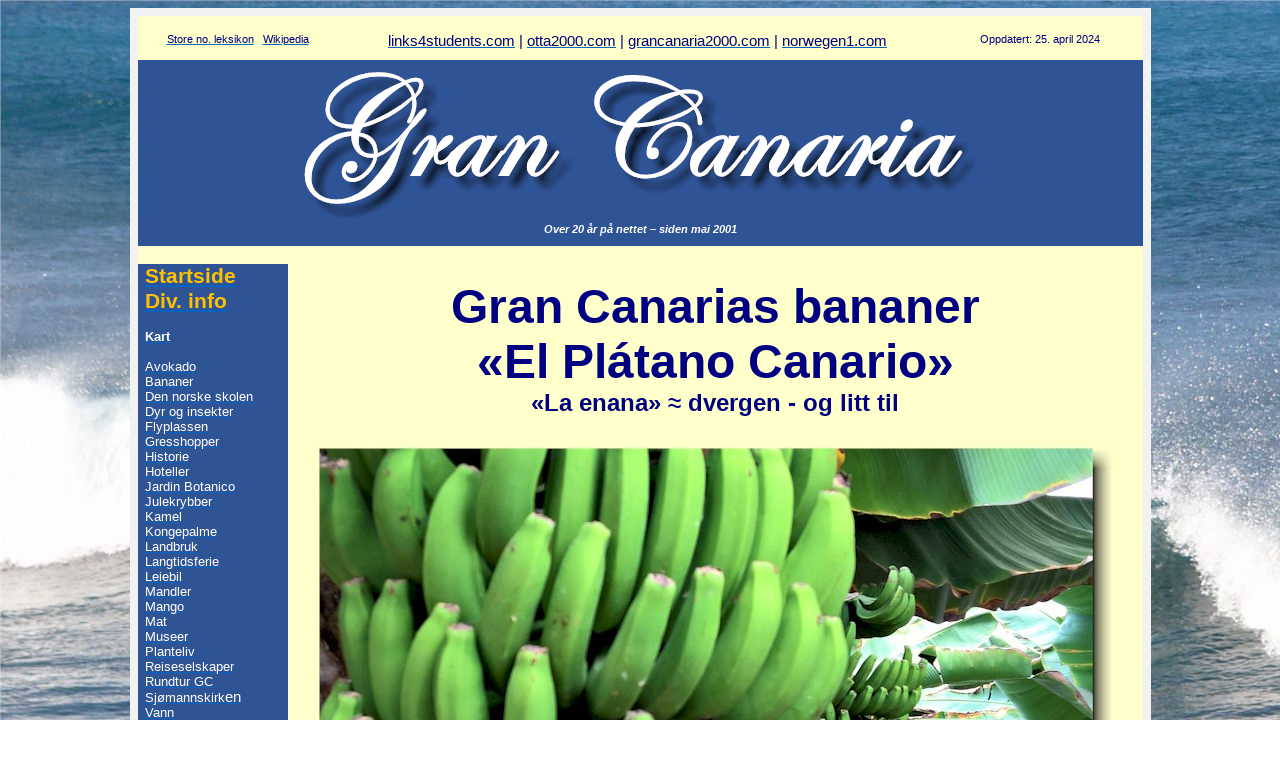

--- FILE ---
content_type: text/html
request_url: https://www.grancanaria2000.com/grancanaria/Bananer/Bananer.htm
body_size: 39611
content:
<html xmlns:v="urn:schemas-microsoft-com:vml"
xmlns:o="urn:schemas-microsoft-com:office:office"
xmlns:w="urn:schemas-microsoft-com:office:word"
xmlns:m="http://schemas.microsoft.com/office/2004/12/omml"
xmlns="http://www.w3.org/TR/REC-html40">

<head>
<meta http-equiv=Content-Type content="text/html; charset=windows-1252">
<meta name=ProgId content=Word.Document>
<meta name=Generator content="Microsoft Word 15">
<meta name=Originator content="Microsoft Word 15">
<link rel=File-List href="Bananer-filer/filelist.xml">
<link rel=Edit-Time-Data href="Bananer-filer/editdata.mso">
<!--[if !mso]>
<style>
v\:* {behavior:url(#default#VML);}
o\:* {behavior:url(#default#VML);}
w\:* {behavior:url(#default#VML);}
.shape {behavior:url(#default#VML);}
</style>
<![endif]-->
<title>El Plátano Canaria - Gran Canarias banan - &quot;la enana&quot; - og
litt til. - Gran Canaria - informasjon og turmål</title>
<!--[if gte mso 9]><xml>
 <o:OfficeDocumentSettings>
  <o:AllowPNG/>
  <o:RemovePersonalInformation/>
  <o:RemoveDateAndTime/>
 </o:OfficeDocumentSettings>
</xml><![endif]-->
<link rel=dataStoreItem href="Bananer-filer/item0007.xml"
target="Bananer-filer/props008.xml">
<link rel=themeData href="Bananer-filer/themedata.thmx">
<link rel=colorSchemeMapping href="Bananer-filer/colorschememapping.xml">
<!--[if gte mso 9]><xml>
 <w:WordDocument>
  <w:Zoom>110</w:Zoom>
  <w:TrackMoves>false</w:TrackMoves>
  <w:TrackFormatting/>
  <w:HyphenationZone>21</w:HyphenationZone>
  <w:PunctuationKerning/>
  <w:ValidateAgainstSchemas/>
  <w:SaveIfXMLInvalid>false</w:SaveIfXMLInvalid>
  <w:IgnoreMixedContent>false</w:IgnoreMixedContent>
  <w:AlwaysShowPlaceholderText>false</w:AlwaysShowPlaceholderText>
  <w:DoNotPromoteQF/>
  <w:LidThemeOther>NO-BOK</w:LidThemeOther>
  <w:LidThemeAsian>X-NONE</w:LidThemeAsian>
  <w:LidThemeComplexScript>X-NONE</w:LidThemeComplexScript>
  <w:Compatibility>
   <w:BreakWrappedTables/>
   <w:SnapToGridInCell/>
   <w:WrapTextWithPunct/>
   <w:UseAsianBreakRules/>
   <w:DontGrowAutofit/>
   <w:SplitPgBreakAndParaMark/>
   <w:EnableOpenTypeKerning/>
   <w:DontFlipMirrorIndents/>
   <w:OverrideTableStyleHps/>
  </w:Compatibility>
  <w:BrowserLevel>MicrosoftInternetExplorer4</w:BrowserLevel>
  <m:mathPr>
   <m:mathFont m:val="Cambria Math"/>
   <m:brkBin m:val="before"/>
   <m:brkBinSub m:val="&#45;-"/>
   <m:smallFrac m:val="off"/>
   <m:dispDef/>
   <m:lMargin m:val="0"/>
   <m:rMargin m:val="0"/>
   <m:defJc m:val="centerGroup"/>
   <m:wrapIndent m:val="1440"/>
   <m:intLim m:val="subSup"/>
   <m:naryLim m:val="undOvr"/>
  </m:mathPr></w:WordDocument>
</xml><![endif]--><!--[if gte mso 9]><xml>
 <w:LatentStyles DefLockedState="false" DefUnhideWhenUsed="false"
  DefSemiHidden="false" DefQFormat="false" DefPriority="99"
  LatentStyleCount="376">
  <w:LsdException Locked="false" Priority="0" QFormat="true" Name="Normal"/>
  <w:LsdException Locked="false" Priority="9" QFormat="true" Name="heading 1"/>
  <w:LsdException Locked="false" Priority="9" SemiHidden="true"
   UnhideWhenUsed="true" QFormat="true" Name="heading 2"/>
  <w:LsdException Locked="false" Priority="9" SemiHidden="true"
   UnhideWhenUsed="true" QFormat="true" Name="heading 3"/>
  <w:LsdException Locked="false" Priority="9" SemiHidden="true"
   UnhideWhenUsed="true" QFormat="true" Name="heading 4"/>
  <w:LsdException Locked="false" Priority="9" SemiHidden="true"
   UnhideWhenUsed="true" QFormat="true" Name="heading 5"/>
  <w:LsdException Locked="false" Priority="9" SemiHidden="true"
   UnhideWhenUsed="true" QFormat="true" Name="heading 6"/>
  <w:LsdException Locked="false" Priority="9" SemiHidden="true"
   UnhideWhenUsed="true" QFormat="true" Name="heading 7"/>
  <w:LsdException Locked="false" Priority="9" SemiHidden="true"
   UnhideWhenUsed="true" QFormat="true" Name="heading 8"/>
  <w:LsdException Locked="false" Priority="9" SemiHidden="true"
   UnhideWhenUsed="true" QFormat="true" Name="heading 9"/>
  <w:LsdException Locked="false" SemiHidden="true" UnhideWhenUsed="true"
   Name="index 1"/>
  <w:LsdException Locked="false" SemiHidden="true" UnhideWhenUsed="true"
   Name="index 2"/>
  <w:LsdException Locked="false" SemiHidden="true" UnhideWhenUsed="true"
   Name="index 3"/>
  <w:LsdException Locked="false" SemiHidden="true" UnhideWhenUsed="true"
   Name="index 4"/>
  <w:LsdException Locked="false" SemiHidden="true" UnhideWhenUsed="true"
   Name="index 5"/>
  <w:LsdException Locked="false" SemiHidden="true" UnhideWhenUsed="true"
   Name="index 6"/>
  <w:LsdException Locked="false" SemiHidden="true" UnhideWhenUsed="true"
   Name="index 7"/>
  <w:LsdException Locked="false" SemiHidden="true" UnhideWhenUsed="true"
   Name="index 8"/>
  <w:LsdException Locked="false" SemiHidden="true" UnhideWhenUsed="true"
   Name="index 9"/>
  <w:LsdException Locked="false" Priority="39" SemiHidden="true"
   UnhideWhenUsed="true" Name="toc 1"/>
  <w:LsdException Locked="false" Priority="39" SemiHidden="true"
   UnhideWhenUsed="true" Name="toc 2"/>
  <w:LsdException Locked="false" Priority="39" SemiHidden="true"
   UnhideWhenUsed="true" Name="toc 3"/>
  <w:LsdException Locked="false" Priority="39" SemiHidden="true"
   UnhideWhenUsed="true" Name="toc 4"/>
  <w:LsdException Locked="false" Priority="39" SemiHidden="true"
   UnhideWhenUsed="true" Name="toc 5"/>
  <w:LsdException Locked="false" Priority="39" SemiHidden="true"
   UnhideWhenUsed="true" Name="toc 6"/>
  <w:LsdException Locked="false" Priority="39" SemiHidden="true"
   UnhideWhenUsed="true" Name="toc 7"/>
  <w:LsdException Locked="false" Priority="39" SemiHidden="true"
   UnhideWhenUsed="true" Name="toc 8"/>
  <w:LsdException Locked="false" Priority="39" SemiHidden="true"
   UnhideWhenUsed="true" Name="toc 9"/>
  <w:LsdException Locked="false" SemiHidden="true" UnhideWhenUsed="true"
   Name="Normal Indent"/>
  <w:LsdException Locked="false" SemiHidden="true" UnhideWhenUsed="true"
   Name="footnote text"/>
  <w:LsdException Locked="false" SemiHidden="true" UnhideWhenUsed="true"
   Name="annotation text"/>
  <w:LsdException Locked="false" SemiHidden="true" UnhideWhenUsed="true"
   Name="header"/>
  <w:LsdException Locked="false" SemiHidden="true" UnhideWhenUsed="true"
   Name="footer"/>
  <w:LsdException Locked="false" SemiHidden="true" UnhideWhenUsed="true"
   Name="index heading"/>
  <w:LsdException Locked="false" Priority="35" SemiHidden="true"
   UnhideWhenUsed="true" QFormat="true" Name="caption"/>
  <w:LsdException Locked="false" SemiHidden="true" UnhideWhenUsed="true"
   Name="table of figures"/>
  <w:LsdException Locked="false" SemiHidden="true" UnhideWhenUsed="true"
   Name="envelope address"/>
  <w:LsdException Locked="false" SemiHidden="true" UnhideWhenUsed="true"
   Name="envelope return"/>
  <w:LsdException Locked="false" SemiHidden="true" UnhideWhenUsed="true"
   Name="footnote reference"/>
  <w:LsdException Locked="false" SemiHidden="true" UnhideWhenUsed="true"
   Name="annotation reference"/>
  <w:LsdException Locked="false" SemiHidden="true" UnhideWhenUsed="true"
   Name="line number"/>
  <w:LsdException Locked="false" SemiHidden="true" UnhideWhenUsed="true"
   Name="page number"/>
  <w:LsdException Locked="false" SemiHidden="true" UnhideWhenUsed="true"
   Name="endnote reference"/>
  <w:LsdException Locked="false" SemiHidden="true" UnhideWhenUsed="true"
   Name="endnote text"/>
  <w:LsdException Locked="false" SemiHidden="true" UnhideWhenUsed="true"
   Name="table of authorities"/>
  <w:LsdException Locked="false" SemiHidden="true" UnhideWhenUsed="true"
   Name="macro"/>
  <w:LsdException Locked="false" SemiHidden="true" UnhideWhenUsed="true"
   Name="toa heading"/>
  <w:LsdException Locked="false" SemiHidden="true" UnhideWhenUsed="true"
   Name="List"/>
  <w:LsdException Locked="false" SemiHidden="true" UnhideWhenUsed="true"
   Name="List Bullet"/>
  <w:LsdException Locked="false" SemiHidden="true" UnhideWhenUsed="true"
   Name="List Number"/>
  <w:LsdException Locked="false" SemiHidden="true" UnhideWhenUsed="true"
   Name="List 2"/>
  <w:LsdException Locked="false" SemiHidden="true" UnhideWhenUsed="true"
   Name="List 3"/>
  <w:LsdException Locked="false" SemiHidden="true" UnhideWhenUsed="true"
   Name="List 4"/>
  <w:LsdException Locked="false" SemiHidden="true" UnhideWhenUsed="true"
   Name="List 5"/>
  <w:LsdException Locked="false" SemiHidden="true" UnhideWhenUsed="true"
   Name="List Bullet 2"/>
  <w:LsdException Locked="false" SemiHidden="true" UnhideWhenUsed="true"
   Name="List Bullet 3"/>
  <w:LsdException Locked="false" SemiHidden="true" UnhideWhenUsed="true"
   Name="List Bullet 4"/>
  <w:LsdException Locked="false" SemiHidden="true" UnhideWhenUsed="true"
   Name="List Bullet 5"/>
  <w:LsdException Locked="false" SemiHidden="true" UnhideWhenUsed="true"
   Name="List Number 2"/>
  <w:LsdException Locked="false" SemiHidden="true" UnhideWhenUsed="true"
   Name="List Number 3"/>
  <w:LsdException Locked="false" SemiHidden="true" UnhideWhenUsed="true"
   Name="List Number 4"/>
  <w:LsdException Locked="false" SemiHidden="true" UnhideWhenUsed="true"
   Name="List Number 5"/>
  <w:LsdException Locked="false" Priority="10" QFormat="true" Name="Title"/>
  <w:LsdException Locked="false" SemiHidden="true" UnhideWhenUsed="true"
   Name="Closing"/>
  <w:LsdException Locked="false" SemiHidden="true" UnhideWhenUsed="true"
   Name="Signature"/>
  <w:LsdException Locked="false" Priority="1" SemiHidden="true"
   UnhideWhenUsed="true" Name="Default Paragraph Font"/>
  <w:LsdException Locked="false" SemiHidden="true" UnhideWhenUsed="true"
   Name="Body Text"/>
  <w:LsdException Locked="false" SemiHidden="true" UnhideWhenUsed="true"
   Name="Body Text Indent"/>
  <w:LsdException Locked="false" SemiHidden="true" UnhideWhenUsed="true"
   Name="List Continue"/>
  <w:LsdException Locked="false" SemiHidden="true" UnhideWhenUsed="true"
   Name="List Continue 2"/>
  <w:LsdException Locked="false" SemiHidden="true" UnhideWhenUsed="true"
   Name="List Continue 3"/>
  <w:LsdException Locked="false" SemiHidden="true" UnhideWhenUsed="true"
   Name="List Continue 4"/>
  <w:LsdException Locked="false" SemiHidden="true" UnhideWhenUsed="true"
   Name="List Continue 5"/>
  <w:LsdException Locked="false" SemiHidden="true" UnhideWhenUsed="true"
   Name="Message Header"/>
  <w:LsdException Locked="false" Priority="11" QFormat="true" Name="Subtitle"/>
  <w:LsdException Locked="false" SemiHidden="true" UnhideWhenUsed="true"
   Name="Salutation"/>
  <w:LsdException Locked="false" SemiHidden="true" UnhideWhenUsed="true"
   Name="Date"/>
  <w:LsdException Locked="false" SemiHidden="true" UnhideWhenUsed="true"
   Name="Body Text First Indent"/>
  <w:LsdException Locked="false" SemiHidden="true" UnhideWhenUsed="true"
   Name="Body Text First Indent 2"/>
  <w:LsdException Locked="false" SemiHidden="true" UnhideWhenUsed="true"
   Name="Note Heading"/>
  <w:LsdException Locked="false" SemiHidden="true" UnhideWhenUsed="true"
   Name="Body Text 2"/>
  <w:LsdException Locked="false" SemiHidden="true" UnhideWhenUsed="true"
   Name="Body Text 3"/>
  <w:LsdException Locked="false" SemiHidden="true" UnhideWhenUsed="true"
   Name="Body Text Indent 2"/>
  <w:LsdException Locked="false" SemiHidden="true" UnhideWhenUsed="true"
   Name="Body Text Indent 3"/>
  <w:LsdException Locked="false" SemiHidden="true" UnhideWhenUsed="true"
   Name="Block Text"/>
  <w:LsdException Locked="false" SemiHidden="true" UnhideWhenUsed="true"
   Name="Hyperlink"/>
  <w:LsdException Locked="false" SemiHidden="true" UnhideWhenUsed="true"
   Name="FollowedHyperlink"/>
  <w:LsdException Locked="false" Priority="22" QFormat="true" Name="Strong"/>
  <w:LsdException Locked="false" Priority="20" QFormat="true" Name="Emphasis"/>
  <w:LsdException Locked="false" SemiHidden="true" UnhideWhenUsed="true"
   Name="Document Map"/>
  <w:LsdException Locked="false" SemiHidden="true" UnhideWhenUsed="true"
   Name="Plain Text"/>
  <w:LsdException Locked="false" SemiHidden="true" UnhideWhenUsed="true"
   Name="E-mail Signature"/>
  <w:LsdException Locked="false" SemiHidden="true" UnhideWhenUsed="true"
   Name="HTML Top of Form"/>
  <w:LsdException Locked="false" SemiHidden="true" UnhideWhenUsed="true"
   Name="HTML Bottom of Form"/>
  <w:LsdException Locked="false" SemiHidden="true" UnhideWhenUsed="true"
   Name="Normal (Web)"/>
  <w:LsdException Locked="false" SemiHidden="true" UnhideWhenUsed="true"
   Name="HTML Acronym"/>
  <w:LsdException Locked="false" SemiHidden="true" UnhideWhenUsed="true"
   Name="HTML Address"/>
  <w:LsdException Locked="false" SemiHidden="true" UnhideWhenUsed="true"
   Name="HTML Cite"/>
  <w:LsdException Locked="false" SemiHidden="true" UnhideWhenUsed="true"
   Name="HTML Code"/>
  <w:LsdException Locked="false" SemiHidden="true" UnhideWhenUsed="true"
   Name="HTML Definition"/>
  <w:LsdException Locked="false" SemiHidden="true" UnhideWhenUsed="true"
   Name="HTML Keyboard"/>
  <w:LsdException Locked="false" SemiHidden="true" UnhideWhenUsed="true"
   Name="HTML Preformatted"/>
  <w:LsdException Locked="false" SemiHidden="true" UnhideWhenUsed="true"
   Name="HTML Sample"/>
  <w:LsdException Locked="false" SemiHidden="true" UnhideWhenUsed="true"
   Name="HTML Typewriter"/>
  <w:LsdException Locked="false" SemiHidden="true" UnhideWhenUsed="true"
   Name="HTML Variable"/>
  <w:LsdException Locked="false" SemiHidden="true" UnhideWhenUsed="true"
   Name="Normal Table"/>
  <w:LsdException Locked="false" SemiHidden="true" UnhideWhenUsed="true"
   Name="annotation subject"/>
  <w:LsdException Locked="false" SemiHidden="true" UnhideWhenUsed="true"
   Name="No List"/>
  <w:LsdException Locked="false" SemiHidden="true" UnhideWhenUsed="true"
   Name="Outline List 1"/>
  <w:LsdException Locked="false" SemiHidden="true" UnhideWhenUsed="true"
   Name="Outline List 2"/>
  <w:LsdException Locked="false" SemiHidden="true" UnhideWhenUsed="true"
   Name="Outline List 3"/>
  <w:LsdException Locked="false" SemiHidden="true" UnhideWhenUsed="true"
   Name="Table Simple 1"/>
  <w:LsdException Locked="false" SemiHidden="true" UnhideWhenUsed="true"
   Name="Table Simple 2"/>
  <w:LsdException Locked="false" SemiHidden="true" UnhideWhenUsed="true"
   Name="Table Simple 3"/>
  <w:LsdException Locked="false" SemiHidden="true" UnhideWhenUsed="true"
   Name="Table Classic 1"/>
  <w:LsdException Locked="false" SemiHidden="true" UnhideWhenUsed="true"
   Name="Table Classic 2"/>
  <w:LsdException Locked="false" SemiHidden="true" UnhideWhenUsed="true"
   Name="Table Classic 3"/>
  <w:LsdException Locked="false" SemiHidden="true" UnhideWhenUsed="true"
   Name="Table Classic 4"/>
  <w:LsdException Locked="false" SemiHidden="true" UnhideWhenUsed="true"
   Name="Table Colorful 1"/>
  <w:LsdException Locked="false" SemiHidden="true" UnhideWhenUsed="true"
   Name="Table Colorful 2"/>
  <w:LsdException Locked="false" SemiHidden="true" UnhideWhenUsed="true"
   Name="Table Colorful 3"/>
  <w:LsdException Locked="false" SemiHidden="true" UnhideWhenUsed="true"
   Name="Table Columns 1"/>
  <w:LsdException Locked="false" SemiHidden="true" UnhideWhenUsed="true"
   Name="Table Columns 2"/>
  <w:LsdException Locked="false" SemiHidden="true" UnhideWhenUsed="true"
   Name="Table Columns 3"/>
  <w:LsdException Locked="false" SemiHidden="true" UnhideWhenUsed="true"
   Name="Table Columns 4"/>
  <w:LsdException Locked="false" SemiHidden="true" UnhideWhenUsed="true"
   Name="Table Columns 5"/>
  <w:LsdException Locked="false" SemiHidden="true" UnhideWhenUsed="true"
   Name="Table Grid 1"/>
  <w:LsdException Locked="false" SemiHidden="true" UnhideWhenUsed="true"
   Name="Table Grid 2"/>
  <w:LsdException Locked="false" SemiHidden="true" UnhideWhenUsed="true"
   Name="Table Grid 3"/>
  <w:LsdException Locked="false" SemiHidden="true" UnhideWhenUsed="true"
   Name="Table Grid 4"/>
  <w:LsdException Locked="false" SemiHidden="true" UnhideWhenUsed="true"
   Name="Table Grid 5"/>
  <w:LsdException Locked="false" SemiHidden="true" UnhideWhenUsed="true"
   Name="Table Grid 6"/>
  <w:LsdException Locked="false" SemiHidden="true" UnhideWhenUsed="true"
   Name="Table Grid 7"/>
  <w:LsdException Locked="false" SemiHidden="true" UnhideWhenUsed="true"
   Name="Table Grid 8"/>
  <w:LsdException Locked="false" SemiHidden="true" UnhideWhenUsed="true"
   Name="Table List 1"/>
  <w:LsdException Locked="false" SemiHidden="true" UnhideWhenUsed="true"
   Name="Table List 2"/>
  <w:LsdException Locked="false" SemiHidden="true" UnhideWhenUsed="true"
   Name="Table List 3"/>
  <w:LsdException Locked="false" SemiHidden="true" UnhideWhenUsed="true"
   Name="Table List 4"/>
  <w:LsdException Locked="false" SemiHidden="true" UnhideWhenUsed="true"
   Name="Table List 5"/>
  <w:LsdException Locked="false" SemiHidden="true" UnhideWhenUsed="true"
   Name="Table List 6"/>
  <w:LsdException Locked="false" SemiHidden="true" UnhideWhenUsed="true"
   Name="Table List 7"/>
  <w:LsdException Locked="false" SemiHidden="true" UnhideWhenUsed="true"
   Name="Table List 8"/>
  <w:LsdException Locked="false" SemiHidden="true" UnhideWhenUsed="true"
   Name="Table 3D effects 1"/>
  <w:LsdException Locked="false" SemiHidden="true" UnhideWhenUsed="true"
   Name="Table 3D effects 2"/>
  <w:LsdException Locked="false" SemiHidden="true" UnhideWhenUsed="true"
   Name="Table 3D effects 3"/>
  <w:LsdException Locked="false" SemiHidden="true" UnhideWhenUsed="true"
   Name="Table Contemporary"/>
  <w:LsdException Locked="false" SemiHidden="true" UnhideWhenUsed="true"
   Name="Table Elegant"/>
  <w:LsdException Locked="false" SemiHidden="true" UnhideWhenUsed="true"
   Name="Table Professional"/>
  <w:LsdException Locked="false" SemiHidden="true" UnhideWhenUsed="true"
   Name="Table Subtle 1"/>
  <w:LsdException Locked="false" SemiHidden="true" UnhideWhenUsed="true"
   Name="Table Subtle 2"/>
  <w:LsdException Locked="false" SemiHidden="true" UnhideWhenUsed="true"
   Name="Table Web 1"/>
  <w:LsdException Locked="false" SemiHidden="true" UnhideWhenUsed="true"
   Name="Table Web 2"/>
  <w:LsdException Locked="false" SemiHidden="true" UnhideWhenUsed="true"
   Name="Table Web 3"/>
  <w:LsdException Locked="false" SemiHidden="true" UnhideWhenUsed="true"
   Name="Balloon Text"/>
  <w:LsdException Locked="false" Priority="39" Name="Table Grid"/>
  <w:LsdException Locked="false" SemiHidden="true" UnhideWhenUsed="true"
   Name="Table Theme"/>
  <w:LsdException Locked="false" SemiHidden="true" Name="Placeholder Text"/>
  <w:LsdException Locked="false" Priority="1" QFormat="true" Name="No Spacing"/>
  <w:LsdException Locked="false" Priority="60" Name="Light Shading"/>
  <w:LsdException Locked="false" Priority="61" Name="Light List"/>
  <w:LsdException Locked="false" Priority="62" Name="Light Grid"/>
  <w:LsdException Locked="false" Priority="63" Name="Medium Shading 1"/>
  <w:LsdException Locked="false" Priority="64" Name="Medium Shading 2"/>
  <w:LsdException Locked="false" Priority="65" Name="Medium List 1"/>
  <w:LsdException Locked="false" Priority="66" Name="Medium List 2"/>
  <w:LsdException Locked="false" Priority="67" Name="Medium Grid 1"/>
  <w:LsdException Locked="false" Priority="68" Name="Medium Grid 2"/>
  <w:LsdException Locked="false" Priority="69" Name="Medium Grid 3"/>
  <w:LsdException Locked="false" Priority="70" Name="Dark List"/>
  <w:LsdException Locked="false" Priority="71" Name="Colorful Shading"/>
  <w:LsdException Locked="false" Priority="72" Name="Colorful List"/>
  <w:LsdException Locked="false" Priority="73" Name="Colorful Grid"/>
  <w:LsdException Locked="false" Priority="60" Name="Light Shading Accent 1"/>
  <w:LsdException Locked="false" Priority="61" Name="Light List Accent 1"/>
  <w:LsdException Locked="false" Priority="62" Name="Light Grid Accent 1"/>
  <w:LsdException Locked="false" Priority="63" Name="Medium Shading 1 Accent 1"/>
  <w:LsdException Locked="false" Priority="64" Name="Medium Shading 2 Accent 1"/>
  <w:LsdException Locked="false" Priority="65" Name="Medium List 1 Accent 1"/>
  <w:LsdException Locked="false" SemiHidden="true" Name="Revision"/>
  <w:LsdException Locked="false" Priority="34" QFormat="true"
   Name="List Paragraph"/>
  <w:LsdException Locked="false" Priority="29" QFormat="true" Name="Quote"/>
  <w:LsdException Locked="false" Priority="30" QFormat="true"
   Name="Intense Quote"/>
  <w:LsdException Locked="false" Priority="66" Name="Medium List 2 Accent 1"/>
  <w:LsdException Locked="false" Priority="67" Name="Medium Grid 1 Accent 1"/>
  <w:LsdException Locked="false" Priority="68" Name="Medium Grid 2 Accent 1"/>
  <w:LsdException Locked="false" Priority="69" Name="Medium Grid 3 Accent 1"/>
  <w:LsdException Locked="false" Priority="70" Name="Dark List Accent 1"/>
  <w:LsdException Locked="false" Priority="71" Name="Colorful Shading Accent 1"/>
  <w:LsdException Locked="false" Priority="72" Name="Colorful List Accent 1"/>
  <w:LsdException Locked="false" Priority="73" Name="Colorful Grid Accent 1"/>
  <w:LsdException Locked="false" Priority="60" Name="Light Shading Accent 2"/>
  <w:LsdException Locked="false" Priority="61" Name="Light List Accent 2"/>
  <w:LsdException Locked="false" Priority="62" Name="Light Grid Accent 2"/>
  <w:LsdException Locked="false" Priority="63" Name="Medium Shading 1 Accent 2"/>
  <w:LsdException Locked="false" Priority="64" Name="Medium Shading 2 Accent 2"/>
  <w:LsdException Locked="false" Priority="65" Name="Medium List 1 Accent 2"/>
  <w:LsdException Locked="false" Priority="66" Name="Medium List 2 Accent 2"/>
  <w:LsdException Locked="false" Priority="67" Name="Medium Grid 1 Accent 2"/>
  <w:LsdException Locked="false" Priority="68" Name="Medium Grid 2 Accent 2"/>
  <w:LsdException Locked="false" Priority="69" Name="Medium Grid 3 Accent 2"/>
  <w:LsdException Locked="false" Priority="70" Name="Dark List Accent 2"/>
  <w:LsdException Locked="false" Priority="71" Name="Colorful Shading Accent 2"/>
  <w:LsdException Locked="false" Priority="72" Name="Colorful List Accent 2"/>
  <w:LsdException Locked="false" Priority="73" Name="Colorful Grid Accent 2"/>
  <w:LsdException Locked="false" Priority="60" Name="Light Shading Accent 3"/>
  <w:LsdException Locked="false" Priority="61" Name="Light List Accent 3"/>
  <w:LsdException Locked="false" Priority="62" Name="Light Grid Accent 3"/>
  <w:LsdException Locked="false" Priority="63" Name="Medium Shading 1 Accent 3"/>
  <w:LsdException Locked="false" Priority="64" Name="Medium Shading 2 Accent 3"/>
  <w:LsdException Locked="false" Priority="65" Name="Medium List 1 Accent 3"/>
  <w:LsdException Locked="false" Priority="66" Name="Medium List 2 Accent 3"/>
  <w:LsdException Locked="false" Priority="67" Name="Medium Grid 1 Accent 3"/>
  <w:LsdException Locked="false" Priority="68" Name="Medium Grid 2 Accent 3"/>
  <w:LsdException Locked="false" Priority="69" Name="Medium Grid 3 Accent 3"/>
  <w:LsdException Locked="false" Priority="70" Name="Dark List Accent 3"/>
  <w:LsdException Locked="false" Priority="71" Name="Colorful Shading Accent 3"/>
  <w:LsdException Locked="false" Priority="72" Name="Colorful List Accent 3"/>
  <w:LsdException Locked="false" Priority="73" Name="Colorful Grid Accent 3"/>
  <w:LsdException Locked="false" Priority="60" Name="Light Shading Accent 4"/>
  <w:LsdException Locked="false" Priority="61" Name="Light List Accent 4"/>
  <w:LsdException Locked="false" Priority="62" Name="Light Grid Accent 4"/>
  <w:LsdException Locked="false" Priority="63" Name="Medium Shading 1 Accent 4"/>
  <w:LsdException Locked="false" Priority="64" Name="Medium Shading 2 Accent 4"/>
  <w:LsdException Locked="false" Priority="65" Name="Medium List 1 Accent 4"/>
  <w:LsdException Locked="false" Priority="66" Name="Medium List 2 Accent 4"/>
  <w:LsdException Locked="false" Priority="67" Name="Medium Grid 1 Accent 4"/>
  <w:LsdException Locked="false" Priority="68" Name="Medium Grid 2 Accent 4"/>
  <w:LsdException Locked="false" Priority="69" Name="Medium Grid 3 Accent 4"/>
  <w:LsdException Locked="false" Priority="70" Name="Dark List Accent 4"/>
  <w:LsdException Locked="false" Priority="71" Name="Colorful Shading Accent 4"/>
  <w:LsdException Locked="false" Priority="72" Name="Colorful List Accent 4"/>
  <w:LsdException Locked="false" Priority="73" Name="Colorful Grid Accent 4"/>
  <w:LsdException Locked="false" Priority="60" Name="Light Shading Accent 5"/>
  <w:LsdException Locked="false" Priority="61" Name="Light List Accent 5"/>
  <w:LsdException Locked="false" Priority="62" Name="Light Grid Accent 5"/>
  <w:LsdException Locked="false" Priority="63" Name="Medium Shading 1 Accent 5"/>
  <w:LsdException Locked="false" Priority="64" Name="Medium Shading 2 Accent 5"/>
  <w:LsdException Locked="false" Priority="65" Name="Medium List 1 Accent 5"/>
  <w:LsdException Locked="false" Priority="66" Name="Medium List 2 Accent 5"/>
  <w:LsdException Locked="false" Priority="67" Name="Medium Grid 1 Accent 5"/>
  <w:LsdException Locked="false" Priority="68" Name="Medium Grid 2 Accent 5"/>
  <w:LsdException Locked="false" Priority="69" Name="Medium Grid 3 Accent 5"/>
  <w:LsdException Locked="false" Priority="70" Name="Dark List Accent 5"/>
  <w:LsdException Locked="false" Priority="71" Name="Colorful Shading Accent 5"/>
  <w:LsdException Locked="false" Priority="72" Name="Colorful List Accent 5"/>
  <w:LsdException Locked="false" Priority="73" Name="Colorful Grid Accent 5"/>
  <w:LsdException Locked="false" Priority="60" Name="Light Shading Accent 6"/>
  <w:LsdException Locked="false" Priority="61" Name="Light List Accent 6"/>
  <w:LsdException Locked="false" Priority="62" Name="Light Grid Accent 6"/>
  <w:LsdException Locked="false" Priority="63" Name="Medium Shading 1 Accent 6"/>
  <w:LsdException Locked="false" Priority="64" Name="Medium Shading 2 Accent 6"/>
  <w:LsdException Locked="false" Priority="65" Name="Medium List 1 Accent 6"/>
  <w:LsdException Locked="false" Priority="66" Name="Medium List 2 Accent 6"/>
  <w:LsdException Locked="false" Priority="67" Name="Medium Grid 1 Accent 6"/>
  <w:LsdException Locked="false" Priority="68" Name="Medium Grid 2 Accent 6"/>
  <w:LsdException Locked="false" Priority="69" Name="Medium Grid 3 Accent 6"/>
  <w:LsdException Locked="false" Priority="70" Name="Dark List Accent 6"/>
  <w:LsdException Locked="false" Priority="71" Name="Colorful Shading Accent 6"/>
  <w:LsdException Locked="false" Priority="72" Name="Colorful List Accent 6"/>
  <w:LsdException Locked="false" Priority="73" Name="Colorful Grid Accent 6"/>
  <w:LsdException Locked="false" Priority="19" QFormat="true"
   Name="Subtle Emphasis"/>
  <w:LsdException Locked="false" Priority="21" QFormat="true"
   Name="Intense Emphasis"/>
  <w:LsdException Locked="false" Priority="31" QFormat="true"
   Name="Subtle Reference"/>
  <w:LsdException Locked="false" Priority="32" QFormat="true"
   Name="Intense Reference"/>
  <w:LsdException Locked="false" Priority="33" QFormat="true" Name="Book Title"/>
  <w:LsdException Locked="false" Priority="37" SemiHidden="true"
   UnhideWhenUsed="true" Name="Bibliography"/>
  <w:LsdException Locked="false" Priority="39" SemiHidden="true"
   UnhideWhenUsed="true" QFormat="true" Name="TOC Heading"/>
  <w:LsdException Locked="false" Priority="41" Name="Plain Table 1"/>
  <w:LsdException Locked="false" Priority="42" Name="Plain Table 2"/>
  <w:LsdException Locked="false" Priority="43" Name="Plain Table 3"/>
  <w:LsdException Locked="false" Priority="44" Name="Plain Table 4"/>
  <w:LsdException Locked="false" Priority="45" Name="Plain Table 5"/>
  <w:LsdException Locked="false" Priority="40" Name="Grid Table Light"/>
  <w:LsdException Locked="false" Priority="46" Name="Grid Table 1 Light"/>
  <w:LsdException Locked="false" Priority="47" Name="Grid Table 2"/>
  <w:LsdException Locked="false" Priority="48" Name="Grid Table 3"/>
  <w:LsdException Locked="false" Priority="49" Name="Grid Table 4"/>
  <w:LsdException Locked="false" Priority="50" Name="Grid Table 5 Dark"/>
  <w:LsdException Locked="false" Priority="51" Name="Grid Table 6 Colorful"/>
  <w:LsdException Locked="false" Priority="52" Name="Grid Table 7 Colorful"/>
  <w:LsdException Locked="false" Priority="46"
   Name="Grid Table 1 Light Accent 1"/>
  <w:LsdException Locked="false" Priority="47" Name="Grid Table 2 Accent 1"/>
  <w:LsdException Locked="false" Priority="48" Name="Grid Table 3 Accent 1"/>
  <w:LsdException Locked="false" Priority="49" Name="Grid Table 4 Accent 1"/>
  <w:LsdException Locked="false" Priority="50" Name="Grid Table 5 Dark Accent 1"/>
  <w:LsdException Locked="false" Priority="51"
   Name="Grid Table 6 Colorful Accent 1"/>
  <w:LsdException Locked="false" Priority="52"
   Name="Grid Table 7 Colorful Accent 1"/>
  <w:LsdException Locked="false" Priority="46"
   Name="Grid Table 1 Light Accent 2"/>
  <w:LsdException Locked="false" Priority="47" Name="Grid Table 2 Accent 2"/>
  <w:LsdException Locked="false" Priority="48" Name="Grid Table 3 Accent 2"/>
  <w:LsdException Locked="false" Priority="49" Name="Grid Table 4 Accent 2"/>
  <w:LsdException Locked="false" Priority="50" Name="Grid Table 5 Dark Accent 2"/>
  <w:LsdException Locked="false" Priority="51"
   Name="Grid Table 6 Colorful Accent 2"/>
  <w:LsdException Locked="false" Priority="52"
   Name="Grid Table 7 Colorful Accent 2"/>
  <w:LsdException Locked="false" Priority="46"
   Name="Grid Table 1 Light Accent 3"/>
  <w:LsdException Locked="false" Priority="47" Name="Grid Table 2 Accent 3"/>
  <w:LsdException Locked="false" Priority="48" Name="Grid Table 3 Accent 3"/>
  <w:LsdException Locked="false" Priority="49" Name="Grid Table 4 Accent 3"/>
  <w:LsdException Locked="false" Priority="50" Name="Grid Table 5 Dark Accent 3"/>
  <w:LsdException Locked="false" Priority="51"
   Name="Grid Table 6 Colorful Accent 3"/>
  <w:LsdException Locked="false" Priority="52"
   Name="Grid Table 7 Colorful Accent 3"/>
  <w:LsdException Locked="false" Priority="46"
   Name="Grid Table 1 Light Accent 4"/>
  <w:LsdException Locked="false" Priority="47" Name="Grid Table 2 Accent 4"/>
  <w:LsdException Locked="false" Priority="48" Name="Grid Table 3 Accent 4"/>
  <w:LsdException Locked="false" Priority="49" Name="Grid Table 4 Accent 4"/>
  <w:LsdException Locked="false" Priority="50" Name="Grid Table 5 Dark Accent 4"/>
  <w:LsdException Locked="false" Priority="51"
   Name="Grid Table 6 Colorful Accent 4"/>
  <w:LsdException Locked="false" Priority="52"
   Name="Grid Table 7 Colorful Accent 4"/>
  <w:LsdException Locked="false" Priority="46"
   Name="Grid Table 1 Light Accent 5"/>
  <w:LsdException Locked="false" Priority="47" Name="Grid Table 2 Accent 5"/>
  <w:LsdException Locked="false" Priority="48" Name="Grid Table 3 Accent 5"/>
  <w:LsdException Locked="false" Priority="49" Name="Grid Table 4 Accent 5"/>
  <w:LsdException Locked="false" Priority="50" Name="Grid Table 5 Dark Accent 5"/>
  <w:LsdException Locked="false" Priority="51"
   Name="Grid Table 6 Colorful Accent 5"/>
  <w:LsdException Locked="false" Priority="52"
   Name="Grid Table 7 Colorful Accent 5"/>
  <w:LsdException Locked="false" Priority="46"
   Name="Grid Table 1 Light Accent 6"/>
  <w:LsdException Locked="false" Priority="47" Name="Grid Table 2 Accent 6"/>
  <w:LsdException Locked="false" Priority="48" Name="Grid Table 3 Accent 6"/>
  <w:LsdException Locked="false" Priority="49" Name="Grid Table 4 Accent 6"/>
  <w:LsdException Locked="false" Priority="50" Name="Grid Table 5 Dark Accent 6"/>
  <w:LsdException Locked="false" Priority="51"
   Name="Grid Table 6 Colorful Accent 6"/>
  <w:LsdException Locked="false" Priority="52"
   Name="Grid Table 7 Colorful Accent 6"/>
  <w:LsdException Locked="false" Priority="46" Name="List Table 1 Light"/>
  <w:LsdException Locked="false" Priority="47" Name="List Table 2"/>
  <w:LsdException Locked="false" Priority="48" Name="List Table 3"/>
  <w:LsdException Locked="false" Priority="49" Name="List Table 4"/>
  <w:LsdException Locked="false" Priority="50" Name="List Table 5 Dark"/>
  <w:LsdException Locked="false" Priority="51" Name="List Table 6 Colorful"/>
  <w:LsdException Locked="false" Priority="52" Name="List Table 7 Colorful"/>
  <w:LsdException Locked="false" Priority="46"
   Name="List Table 1 Light Accent 1"/>
  <w:LsdException Locked="false" Priority="47" Name="List Table 2 Accent 1"/>
  <w:LsdException Locked="false" Priority="48" Name="List Table 3 Accent 1"/>
  <w:LsdException Locked="false" Priority="49" Name="List Table 4 Accent 1"/>
  <w:LsdException Locked="false" Priority="50" Name="List Table 5 Dark Accent 1"/>
  <w:LsdException Locked="false" Priority="51"
   Name="List Table 6 Colorful Accent 1"/>
  <w:LsdException Locked="false" Priority="52"
   Name="List Table 7 Colorful Accent 1"/>
  <w:LsdException Locked="false" Priority="46"
   Name="List Table 1 Light Accent 2"/>
  <w:LsdException Locked="false" Priority="47" Name="List Table 2 Accent 2"/>
  <w:LsdException Locked="false" Priority="48" Name="List Table 3 Accent 2"/>
  <w:LsdException Locked="false" Priority="49" Name="List Table 4 Accent 2"/>
  <w:LsdException Locked="false" Priority="50" Name="List Table 5 Dark Accent 2"/>
  <w:LsdException Locked="false" Priority="51"
   Name="List Table 6 Colorful Accent 2"/>
  <w:LsdException Locked="false" Priority="52"
   Name="List Table 7 Colorful Accent 2"/>
  <w:LsdException Locked="false" Priority="46"
   Name="List Table 1 Light Accent 3"/>
  <w:LsdException Locked="false" Priority="47" Name="List Table 2 Accent 3"/>
  <w:LsdException Locked="false" Priority="48" Name="List Table 3 Accent 3"/>
  <w:LsdException Locked="false" Priority="49" Name="List Table 4 Accent 3"/>
  <w:LsdException Locked="false" Priority="50" Name="List Table 5 Dark Accent 3"/>
  <w:LsdException Locked="false" Priority="51"
   Name="List Table 6 Colorful Accent 3"/>
  <w:LsdException Locked="false" Priority="52"
   Name="List Table 7 Colorful Accent 3"/>
  <w:LsdException Locked="false" Priority="46"
   Name="List Table 1 Light Accent 4"/>
  <w:LsdException Locked="false" Priority="47" Name="List Table 2 Accent 4"/>
  <w:LsdException Locked="false" Priority="48" Name="List Table 3 Accent 4"/>
  <w:LsdException Locked="false" Priority="49" Name="List Table 4 Accent 4"/>
  <w:LsdException Locked="false" Priority="50" Name="List Table 5 Dark Accent 4"/>
  <w:LsdException Locked="false" Priority="51"
   Name="List Table 6 Colorful Accent 4"/>
  <w:LsdException Locked="false" Priority="52"
   Name="List Table 7 Colorful Accent 4"/>
  <w:LsdException Locked="false" Priority="46"
   Name="List Table 1 Light Accent 5"/>
  <w:LsdException Locked="false" Priority="47" Name="List Table 2 Accent 5"/>
  <w:LsdException Locked="false" Priority="48" Name="List Table 3 Accent 5"/>
  <w:LsdException Locked="false" Priority="49" Name="List Table 4 Accent 5"/>
  <w:LsdException Locked="false" Priority="50" Name="List Table 5 Dark Accent 5"/>
  <w:LsdException Locked="false" Priority="51"
   Name="List Table 6 Colorful Accent 5"/>
  <w:LsdException Locked="false" Priority="52"
   Name="List Table 7 Colorful Accent 5"/>
  <w:LsdException Locked="false" Priority="46"
   Name="List Table 1 Light Accent 6"/>
  <w:LsdException Locked="false" Priority="47" Name="List Table 2 Accent 6"/>
  <w:LsdException Locked="false" Priority="48" Name="List Table 3 Accent 6"/>
  <w:LsdException Locked="false" Priority="49" Name="List Table 4 Accent 6"/>
  <w:LsdException Locked="false" Priority="50" Name="List Table 5 Dark Accent 6"/>
  <w:LsdException Locked="false" Priority="51"
   Name="List Table 6 Colorful Accent 6"/>
  <w:LsdException Locked="false" Priority="52"
   Name="List Table 7 Colorful Accent 6"/>
  <w:LsdException Locked="false" SemiHidden="true" UnhideWhenUsed="true"
   Name="Mention"/>
  <w:LsdException Locked="false" SemiHidden="true" UnhideWhenUsed="true"
   Name="Smart Hyperlink"/>
  <w:LsdException Locked="false" SemiHidden="true" UnhideWhenUsed="true"
   Name="Hashtag"/>
  <w:LsdException Locked="false" SemiHidden="true" UnhideWhenUsed="true"
   Name="Unresolved Mention"/>
  <w:LsdException Locked="false" SemiHidden="true" UnhideWhenUsed="true"
   Name="Smart Link"/>
 </w:LatentStyles>
</xml><![endif]-->
<style>
<!--
 /* Font Definitions */
 @font-face
	{font-family:"Cambria Math";
	panose-1:2 4 5 3 5 4 6 3 2 4;
	mso-font-charset:0;
	mso-generic-font-family:roman;
	mso-font-pitch:variable;
	mso-font-signature:-536869121 1107305727 33554432 0 415 0;}
@font-face
	{font-family:Calibri;
	panose-1:2 15 5 2 2 2 4 3 2 4;
	mso-font-charset:0;
	mso-generic-font-family:swiss;
	mso-font-pitch:variable;
	mso-font-signature:-469750017 -1040178053 9 0 511 0;}
 /* Style Definitions */
 p.MsoNormal, li.MsoNormal, div.MsoNormal
	{mso-style-unhide:no;
	mso-style-qformat:yes;
	mso-style-parent:"";
	margin-top:0cm;
	margin-right:0cm;
	margin-bottom:8.0pt;
	margin-left:0cm;
	line-height:105%;
	mso-pagination:widow-orphan;
	font-size:11.0pt;
	font-family:"Calibri",sans-serif;
	mso-ascii-font-family:Calibri;
	mso-ascii-theme-font:minor-latin;
	mso-fareast-font-family:Calibri;
	mso-fareast-theme-font:minor-latin;
	mso-hansi-font-family:Calibri;
	mso-hansi-theme-font:minor-latin;
	mso-bidi-font-family:"Times New Roman";
	mso-bidi-theme-font:minor-bidi;
	mso-fareast-language:EN-US;}
p.MsoCommentText, li.MsoCommentText, div.MsoCommentText
	{mso-style-noshow:yes;
	mso-style-priority:99;
	mso-style-link:"Merknadstekst Tegn";
	margin-top:0cm;
	margin-right:0cm;
	margin-bottom:8.0pt;
	margin-left:0cm;
	mso-pagination:widow-orphan;
	font-size:10.0pt;
	font-family:"Calibri",sans-serif;
	mso-ascii-font-family:Calibri;
	mso-ascii-theme-font:minor-latin;
	mso-fareast-font-family:Calibri;
	mso-fareast-theme-font:minor-latin;
	mso-hansi-font-family:Calibri;
	mso-hansi-theme-font:minor-latin;
	mso-bidi-font-family:"Times New Roman";
	mso-bidi-theme-font:minor-bidi;
	mso-fareast-language:EN-US;}
p.MsoHeader, li.MsoHeader, div.MsoHeader
	{mso-style-noshow:yes;
	mso-style-priority:99;
	mso-style-link:"Topptekst Tegn";
	margin:0cm;
	mso-pagination:widow-orphan;
	tab-stops:center 8.0cm right 16.0cm;
	font-size:11.0pt;
	font-family:"Calibri",sans-serif;
	mso-ascii-font-family:Calibri;
	mso-ascii-theme-font:minor-latin;
	mso-fareast-font-family:Calibri;
	mso-fareast-theme-font:minor-latin;
	mso-hansi-font-family:Calibri;
	mso-hansi-theme-font:minor-latin;
	mso-bidi-font-family:"Times New Roman";
	mso-bidi-theme-font:minor-bidi;
	mso-fareast-language:EN-US;}
p.MsoFooter, li.MsoFooter, div.MsoFooter
	{mso-style-noshow:yes;
	mso-style-priority:99;
	mso-style-link:"Bunntekst Tegn";
	margin:0cm;
	mso-pagination:widow-orphan;
	tab-stops:center 8.0cm right 16.0cm;
	font-size:11.0pt;
	font-family:"Calibri",sans-serif;
	mso-ascii-font-family:Calibri;
	mso-ascii-theme-font:minor-latin;
	mso-fareast-font-family:Calibri;
	mso-fareast-theme-font:minor-latin;
	mso-hansi-font-family:Calibri;
	mso-hansi-theme-font:minor-latin;
	mso-bidi-font-family:"Times New Roman";
	mso-bidi-theme-font:minor-bidi;
	mso-fareast-language:EN-US;}
span.MsoCommentReference
	{mso-style-noshow:yes;
	mso-style-priority:99;
	mso-ansi-font-size:8.0pt;
	mso-bidi-font-size:8.0pt;}
a:link, span.MsoHyperlink
	{mso-style-priority:99;
	color:#0563C1;
	mso-themecolor:hyperlink;
	text-decoration:underline;
	text-underline:single;}
a:visited, span.MsoHyperlinkFollowed
	{mso-style-noshow:yes;
	mso-style-priority:99;
	color:#954F72;
	mso-themecolor:followedhyperlink;
	text-decoration:underline;
	text-underline:single;}
p
	{mso-style-priority:99;
	mso-margin-top-alt:auto;
	margin-right:0cm;
	mso-margin-bottom-alt:auto;
	margin-left:0cm;
	mso-pagination:widow-orphan;
	font-size:12.0pt;
	font-family:"Times New Roman",serif;
	mso-fareast-font-family:"Times New Roman";}
p.MsoCommentSubject, li.MsoCommentSubject, div.MsoCommentSubject
	{mso-style-noshow:yes;
	mso-style-priority:99;
	mso-style-parent:Merknadstekst;
	mso-style-link:"Kommentaremne Tegn";
	mso-style-next:Merknadstekst;
	margin-top:0cm;
	margin-right:0cm;
	margin-bottom:8.0pt;
	margin-left:0cm;
	mso-pagination:widow-orphan;
	font-size:10.0pt;
	font-family:"Calibri",sans-serif;
	mso-ascii-font-family:Calibri;
	mso-ascii-theme-font:minor-latin;
	mso-fareast-font-family:Calibri;
	mso-fareast-theme-font:minor-latin;
	mso-hansi-font-family:Calibri;
	mso-hansi-theme-font:minor-latin;
	mso-bidi-font-family:"Times New Roman";
	mso-bidi-theme-font:minor-bidi;
	mso-fareast-language:EN-US;
	font-weight:bold;}
p.MsoListParagraph, li.MsoListParagraph, div.MsoListParagraph
	{mso-style-noshow:yes;
	mso-style-priority:34;
	mso-style-unhide:no;
	mso-style-qformat:yes;
	margin-top:0cm;
	margin-right:0cm;
	margin-bottom:8.0pt;
	margin-left:36.0pt;
	mso-add-space:auto;
	line-height:105%;
	mso-pagination:widow-orphan;
	font-size:11.0pt;
	font-family:"Calibri",sans-serif;
	mso-ascii-font-family:Calibri;
	mso-ascii-theme-font:minor-latin;
	mso-fareast-font-family:Calibri;
	mso-fareast-theme-font:minor-latin;
	mso-hansi-font-family:Calibri;
	mso-hansi-theme-font:minor-latin;
	mso-bidi-font-family:"Times New Roman";
	mso-bidi-theme-font:minor-bidi;
	mso-fareast-language:EN-US;}
p.MsoListParagraphCxSpFirst, li.MsoListParagraphCxSpFirst, div.MsoListParagraphCxSpFirst
	{mso-style-noshow:yes;
	mso-style-priority:34;
	mso-style-unhide:no;
	mso-style-qformat:yes;
	mso-style-type:export-only;
	margin-top:0cm;
	margin-right:0cm;
	margin-bottom:0cm;
	margin-left:36.0pt;
	mso-add-space:auto;
	line-height:105%;
	mso-pagination:widow-orphan;
	font-size:11.0pt;
	font-family:"Calibri",sans-serif;
	mso-ascii-font-family:Calibri;
	mso-ascii-theme-font:minor-latin;
	mso-fareast-font-family:Calibri;
	mso-fareast-theme-font:minor-latin;
	mso-hansi-font-family:Calibri;
	mso-hansi-theme-font:minor-latin;
	mso-bidi-font-family:"Times New Roman";
	mso-bidi-theme-font:minor-bidi;
	mso-fareast-language:EN-US;}
p.MsoListParagraphCxSpMiddle, li.MsoListParagraphCxSpMiddle, div.MsoListParagraphCxSpMiddle
	{mso-style-noshow:yes;
	mso-style-priority:34;
	mso-style-unhide:no;
	mso-style-qformat:yes;
	mso-style-type:export-only;
	margin-top:0cm;
	margin-right:0cm;
	margin-bottom:0cm;
	margin-left:36.0pt;
	mso-add-space:auto;
	line-height:105%;
	mso-pagination:widow-orphan;
	font-size:11.0pt;
	font-family:"Calibri",sans-serif;
	mso-ascii-font-family:Calibri;
	mso-ascii-theme-font:minor-latin;
	mso-fareast-font-family:Calibri;
	mso-fareast-theme-font:minor-latin;
	mso-hansi-font-family:Calibri;
	mso-hansi-theme-font:minor-latin;
	mso-bidi-font-family:"Times New Roman";
	mso-bidi-theme-font:minor-bidi;
	mso-fareast-language:EN-US;}
p.MsoListParagraphCxSpLast, li.MsoListParagraphCxSpLast, div.MsoListParagraphCxSpLast
	{mso-style-noshow:yes;
	mso-style-priority:34;
	mso-style-unhide:no;
	mso-style-qformat:yes;
	mso-style-type:export-only;
	margin-top:0cm;
	margin-right:0cm;
	margin-bottom:8.0pt;
	margin-left:36.0pt;
	mso-add-space:auto;
	line-height:105%;
	mso-pagination:widow-orphan;
	font-size:11.0pt;
	font-family:"Calibri",sans-serif;
	mso-ascii-font-family:Calibri;
	mso-ascii-theme-font:minor-latin;
	mso-fareast-font-family:Calibri;
	mso-fareast-theme-font:minor-latin;
	mso-hansi-font-family:Calibri;
	mso-hansi-theme-font:minor-latin;
	mso-bidi-font-family:"Times New Roman";
	mso-bidi-theme-font:minor-bidi;
	mso-fareast-language:EN-US;}
p.msonormal0, li.msonormal0, div.msonormal0
	{mso-style-name:msonormal;
	mso-style-noshow:yes;
	mso-style-priority:99;
	mso-style-unhide:no;
	mso-margin-top-alt:auto;
	margin-right:0cm;
	mso-margin-bottom-alt:auto;
	margin-left:0cm;
	mso-pagination:widow-orphan;
	font-size:12.0pt;
	font-family:"Times New Roman",serif;
	mso-fareast-font-family:"Times New Roman";
	mso-fareast-theme-font:minor-fareast;}
span.TopptekstTegn
	{mso-style-name:"Topptekst Tegn";
	mso-style-noshow:yes;
	mso-style-priority:99;
	mso-style-unhide:no;
	mso-style-locked:yes;
	mso-style-link:Topptekst;
	mso-ansi-font-size:11.0pt;
	mso-bidi-font-size:11.0pt;}
span.BunntekstTegn
	{mso-style-name:"Bunntekst Tegn";
	mso-style-noshow:yes;
	mso-style-priority:99;
	mso-style-unhide:no;
	mso-style-locked:yes;
	mso-style-link:Bunntekst;
	mso-ansi-font-size:11.0pt;
	mso-bidi-font-size:11.0pt;}
span.MerknadstekstTegn
	{mso-style-name:"Merknadstekst Tegn";
	mso-style-noshow:yes;
	mso-style-priority:99;
	mso-style-unhide:no;
	mso-style-locked:yes;
	mso-style-link:Merknadstekst;}
span.KommentaremneTegn
	{mso-style-name:"Kommentaremne Tegn";
	mso-style-noshow:yes;
	mso-style-priority:99;
	mso-style-unhide:no;
	mso-style-locked:yes;
	mso-style-parent:"Merknadstekst Tegn";
	mso-style-link:Kommentaremne;
	font-weight:bold;}
span.markedcontent
	{mso-style-name:markedcontent;
	mso-style-unhide:no;}
.MsoChpDefault
	{mso-style-type:export-only;
	mso-default-props:yes;
	font-size:10.0pt;
	mso-ansi-font-size:10.0pt;
	mso-bidi-font-size:10.0pt;
	mso-ascii-font-family:Calibri;
	mso-ascii-theme-font:minor-latin;
	mso-fareast-font-family:Calibri;
	mso-fareast-theme-font:minor-latin;
	mso-hansi-font-family:Calibri;
	mso-hansi-theme-font:minor-latin;
	mso-bidi-font-family:"Times New Roman";
	mso-bidi-theme-font:minor-bidi;
	mso-font-kerning:0pt;
	mso-ligatures:none;
	mso-fareast-language:EN-US;}
@page WordSection1
	{size:595.3pt 841.9pt;
	margin:70.85pt 70.85pt 70.85pt 70.85pt;
	mso-header-margin:35.4pt;
	mso-footer-margin:35.4pt;
	mso-paper-source:0;}
div.WordSection1
	{page:WordSection1;}
-->
</style>
<!--[if gte mso 10]>
<style>
 /* Style Definitions */
 table.MsoNormalTable
	{mso-style-name:"Vanlig tabell";
	mso-tstyle-rowband-size:0;
	mso-tstyle-colband-size:0;
	mso-style-noshow:yes;
	mso-style-priority:99;
	mso-style-parent:"";
	mso-padding-alt:0cm 5.4pt 0cm 5.4pt;
	mso-para-margin:0cm;
	mso-pagination:widow-orphan;
	font-size:10.0pt;
	font-family:"Calibri",sans-serif;
	mso-ascii-font-family:Calibri;
	mso-ascii-theme-font:minor-latin;
	mso-hansi-font-family:Calibri;
	mso-hansi-theme-font:minor-latin;
	mso-bidi-font-family:"Times New Roman";
	mso-bidi-theme-font:minor-bidi;
	mso-fareast-language:EN-US;}
table.MsoTableGrid
	{mso-style-name:Tabellrutenett;
	mso-tstyle-rowband-size:0;
	mso-tstyle-colband-size:0;
	mso-style-priority:39;
	mso-style-unhide:no;
	border:solid windowtext 1.0pt;
	mso-border-alt:solid windowtext .5pt;
	mso-padding-alt:0cm 5.4pt 0cm 5.4pt;
	mso-border-insideh:.5pt solid windowtext;
	mso-border-insidev:.5pt solid windowtext;
	mso-para-margin:0cm;
	mso-pagination:widow-orphan;
	font-size:11.0pt;
	font-family:"Calibri",sans-serif;
	mso-ascii-font-family:Calibri;
	mso-ascii-theme-font:minor-latin;
	mso-hansi-font-family:Calibri;
	mso-hansi-theme-font:minor-latin;
	mso-fareast-language:EN-US;}
</style>
<![endif]--><!--[if gte mso 9]><xml>
 <o:shapedefaults v:ext="edit" spidmax="1026"/>
</xml><![endif]--><!--[if gte mso 9]><xml>
 <o:shapelayout v:ext="edit">
  <o:idmap v:ext="edit" data="1"/>
 </o:shapelayout></xml><![endif]-->
</head>

<body bgcolor=white background="Bananer-filer/image001.jpg" lang=NO-BOK
link="#0563C1" vlink="#954F72" style='tab-interval:35.4pt;word-wrap:break-word'>
<!--[if gte mso 9]><xml>
 <v:background id="_x0000_s1025" o:bwmode="white" o:targetscreensize="1024,768">
  <v:fill src="Bananer-filer/image001.jpg" o:title="Bakgrunn20" recolor="t"
   type="frame"/>
 </v:background></xml><![endif]-->

<div class=WordSection1>

<div align=center>

<table class=MsoTableGrid border=1 cellspacing=0 cellpadding=0
 style='background:#FFFFCC;border-collapse:collapse;border:none;mso-border-alt:
 solid #F2F2F2 6.0pt;mso-border-themecolor:background1;mso-border-themeshade:
 242;mso-yfti-tbllook:1184;mso-padding-alt:0cm 0cm 0cm 0cm;mso-border-insideh:
 none;mso-border-insidev:none'>
 <tr style='mso-yfti-irow:0;mso-yfti-firstrow:yes'>
  <td width=49 valign=top style='width:36.85pt;border-top:solid #F2F2F2 6.0pt;
  mso-border-top-themecolor:background1;mso-border-top-themeshade:242;
  border-left:solid #F2F2F2 6.0pt;mso-border-left-themecolor:background1;
  mso-border-left-themeshade:242;border-bottom:none;border-right:none;
  padding:0cm 0cm 0cm 0cm'>
  <p class=MsoNormal align=center style='text-align:center'><span
  style='font-size:5.0pt;line-height:105%;font-family:"Arial",sans-serif'><o:p>&nbsp;</o:p></span></p>
  </td>
  <td width=49 valign=top style='width:36.85pt;border:none;border-top:solid #F2F2F2 6.0pt;
  mso-border-top-themecolor:background1;mso-border-top-themeshade:242;
  padding:0cm 0cm 0cm 0cm'>
  <p class=MsoNormal align=center style='text-align:center'><span
  style='font-size:5.0pt;line-height:105%;font-family:"Arial",sans-serif'><o:p>&nbsp;</o:p></span></p>
  </td>
  <td width=49 valign=top style='width:36.85pt;border:none;border-top:solid #F2F2F2 6.0pt;
  mso-border-top-themecolor:background1;mso-border-top-themeshade:242;
  padding:0cm 0cm 0cm 0cm'>
  <p class=MsoNormal align=center style='text-align:center'><span
  style='font-size:5.0pt;line-height:105%;font-family:"Arial",sans-serif'><o:p>&nbsp;</o:p></span></p>
  </td>
  <td width=49 valign=top style='width:36.85pt;border:none;border-top:solid #F2F2F2 6.0pt;
  mso-border-top-themecolor:background1;mso-border-top-themeshade:242;
  padding:0cm 0cm 0cm 0cm'>
  <p class=MsoNormal align=center style='text-align:center'><span
  style='font-size:5.0pt;line-height:105%;font-family:"Arial",sans-serif'><o:p>&nbsp;</o:p></span></p>
  </td>
  <td width=49 valign=top style='width:36.85pt;border:none;border-top:solid #F2F2F2 6.0pt;
  mso-border-top-themecolor:background1;mso-border-top-themeshade:242;
  padding:0cm 0cm 0cm 0cm'>
  <p class=MsoNormal align=center style='text-align:center'><span
  style='font-size:5.0pt;line-height:105%;font-family:"Arial",sans-serif'><o:p>&nbsp;</o:p></span></p>
  </td>
  <td width=49 valign=top style='width:36.85pt;border:none;border-top:solid #F2F2F2 6.0pt;
  mso-border-top-themecolor:background1;mso-border-top-themeshade:242;
  padding:0cm 0cm 0cm 0cm'>
  <p class=MsoNormal align=center style='text-align:center'><span
  style='font-size:5.0pt;line-height:105%;font-family:"Arial",sans-serif'><o:p>&nbsp;</o:p></span></p>
  </td>
  <td width=49 valign=top style='width:36.85pt;border:none;border-top:solid #F2F2F2 6.0pt;
  mso-border-top-themecolor:background1;mso-border-top-themeshade:242;
  padding:0cm 0cm 0cm 0cm'>
  <p class=MsoNormal align=center style='text-align:center'><span
  style='font-size:5.0pt;line-height:105%;font-family:"Arial",sans-serif'><o:p>&nbsp;</o:p></span></p>
  </td>
  <td width=49 valign=top style='width:36.85pt;border:none;border-top:solid #F2F2F2 6.0pt;
  mso-border-top-themecolor:background1;mso-border-top-themeshade:242;
  padding:0cm 0cm 0cm 0cm'>
  <p class=MsoNormal align=center style='text-align:center'><span
  style='font-size:5.0pt;line-height:105%;font-family:"Arial",sans-serif'><o:p>&nbsp;</o:p></span></p>
  </td>
  <td width=49 valign=top style='width:36.85pt;border:none;border-top:solid #F2F2F2 6.0pt;
  mso-border-top-themecolor:background1;mso-border-top-themeshade:242;
  padding:0cm 0cm 0cm 0cm'>
  <p class=MsoNormal align=center style='text-align:center'><span
  style='font-size:5.0pt;line-height:105%;font-family:"Arial",sans-serif'><o:p>&nbsp;</o:p></span></p>
  </td>
  <td width=49 valign=top style='width:36.9pt;border:none;border-top:solid #F2F2F2 6.0pt;
  mso-border-top-themecolor:background1;mso-border-top-themeshade:242;
  padding:0cm 0cm 0cm 0cm'>
  <p class=MsoNormal align=center style='text-align:center'><span
  style='font-size:5.0pt;line-height:105%;font-family:"Arial",sans-serif'><o:p>&nbsp;</o:p></span></p>
  </td>
  <td width=49 valign=top style='width:36.85pt;border:none;border-top:solid #F2F2F2 6.0pt;
  mso-border-top-themecolor:background1;mso-border-top-themeshade:242;
  padding:0cm 0cm 0cm 0cm'>
  <p class=MsoNormal align=center style='text-align:center'><span
  style='font-size:5.0pt;line-height:105%;font-family:"Arial",sans-serif'><o:p>&nbsp;</o:p></span></p>
  </td>
  <td width=49 valign=top style='width:36.85pt;border:none;border-top:solid #F2F2F2 6.0pt;
  mso-border-top-themecolor:background1;mso-border-top-themeshade:242;
  padding:0cm 0cm 0cm 0cm'>
  <p class=MsoNormal align=center style='text-align:center'><span
  style='font-size:5.0pt;line-height:105%;font-family:"Arial",sans-serif'><o:p>&nbsp;</o:p></span></p>
  </td>
  <td width=49 valign=top style='width:36.85pt;border:none;border-top:solid #F2F2F2 6.0pt;
  mso-border-top-themecolor:background1;mso-border-top-themeshade:242;
  padding:0cm 0cm 0cm 0cm'>
  <p class=MsoNormal align=center style='text-align:center'><span
  style='font-size:5.0pt;line-height:105%;font-family:"Arial",sans-serif'><o:p>&nbsp;</o:p></span></p>
  </td>
  <td width=49 valign=top style='width:36.85pt;border:none;border-top:solid #F2F2F2 6.0pt;
  mso-border-top-themecolor:background1;mso-border-top-themeshade:242;
  padding:0cm 0cm 0cm 0cm'>
  <p class=MsoNormal align=center style='text-align:center'><span
  style='font-size:5.0pt;line-height:105%;font-family:"Arial",sans-serif'><o:p>&nbsp;</o:p></span></p>
  </td>
  <td width=49 valign=top style='width:36.85pt;border:none;border-top:solid #F2F2F2 6.0pt;
  mso-border-top-themecolor:background1;mso-border-top-themeshade:242;
  padding:0cm 0cm 0cm 0cm'>
  <p class=MsoNormal align=center style='text-align:center'><span
  style='font-size:5.0pt;line-height:105%;font-family:"Arial",sans-serif'><o:p>&nbsp;</o:p></span></p>
  </td>
  <td width=49 valign=top style='width:36.85pt;border:none;border-top:solid #F2F2F2 6.0pt;
  mso-border-top-themecolor:background1;mso-border-top-themeshade:242;
  padding:0cm 0cm 0cm 0cm'>
  <p class=MsoNormal align=center style='text-align:center'><span
  style='font-size:5.0pt;line-height:105%;font-family:"Arial",sans-serif'><o:p>&nbsp;</o:p></span></p>
  </td>
  <td width=49 valign=top style='width:36.85pt;border:none;border-top:solid #F2F2F2 6.0pt;
  mso-border-top-themecolor:background1;mso-border-top-themeshade:242;
  padding:0cm 0cm 0cm 0cm'>
  <p class=MsoNormal align=center style='text-align:center'><span
  style='font-size:5.0pt;line-height:105%;font-family:"Arial",sans-serif'><o:p>&nbsp;</o:p></span></p>
  </td>
  <td width=49 valign=top style='width:36.85pt;border:none;border-top:solid #F2F2F2 6.0pt;
  mso-border-top-themecolor:background1;mso-border-top-themeshade:242;
  padding:0cm 0cm 0cm 0cm'>
  <p class=MsoNormal align=center style='text-align:center'><span
  style='font-size:5.0pt;line-height:105%;font-family:"Arial",sans-serif'><o:p>&nbsp;</o:p></span></p>
  </td>
  <td width=49 valign=top style='width:36.85pt;border:none;border-top:solid #F2F2F2 6.0pt;
  mso-border-top-themecolor:background1;mso-border-top-themeshade:242;
  padding:0cm 0cm 0cm 0cm'>
  <p class=MsoNormal align=center style='text-align:center'><span
  style='font-size:5.0pt;line-height:105%;font-family:"Arial",sans-serif'><o:p>&nbsp;</o:p></span></p>
  </td>
  <td width=49 valign=top style='width:36.9pt;border-top:solid #F2F2F2 6.0pt;
  mso-border-top-themecolor:background1;mso-border-top-themeshade:242;
  border-left:none;border-bottom:none;border-right:solid #F2F2F2 6.0pt;
  mso-border-right-themecolor:background1;mso-border-right-themeshade:242;
  padding:0cm 0cm 0cm 0cm'>
  <p class=MsoNormal align=center style='text-align:center'><span
  style='font-size:5.0pt;line-height:105%;font-family:"Arial",sans-serif'><o:p>&nbsp;</o:p></span></p>
  </td>
 </tr>
 <tr style='mso-yfti-irow:1'>
  <td width=197 colspan=4 valign=top style='width:147.4pt;border:none;
  border-left:solid #F2F2F2 6.0pt;mso-border-left-themecolor:background1;
  mso-border-left-themeshade:242;padding:0cm 0cm 0cm 0cm'>
  <p class=MsoNormal align=center style='text-align:center'><span
  style='font-size:8.0pt;line-height:105%;font-family:"Arial",sans-serif;
  color:navy'><a href="https://www.snl.no/"><span style='color:navy'>Store no.
  leksikon</span></a><span style='mso-spacerun:yes'>  </span></span><span
  style='font-size:8.0pt;line-height:105%;color:navy'><span
  style='mso-spacerun:yes'> </span></span><span style='font-size:8.0pt;
  line-height:105%;font-family:"Arial",sans-serif;color:navy'><a
  href="https://no.wikipedia.org/wiki/Portal:Forside"><span style='color:navy'>Wikipedia</span></a></span><span
  style='font-size:8.0pt;line-height:105%;font-family:"Arial",sans-serif'><o:p></o:p></span></p>
  </td>
  <td width=590 colspan=12 valign=top style='width:442.25pt;border:none;
  padding:0cm 0cm 0cm 0cm'>
  <p class=MsoNormal align=center style='text-align:center'><span
  style='color:black;mso-color-alt:windowtext'><a
  href="https://www.links4students.com/"><span style='font-family:"Arial",sans-serif;
  color:navy'>links4students.com</span></a></span><span style='font-family:
  "Arial",sans-serif;color:navy'> | </span><span style='font-family:"Arial",sans-serif;
  color:black;mso-color-alt:windowtext'><a href="https://www.otta2000.com/"><span
  style='color:navy'><span style='orphans: 2;-webkit-text-stroke-width: 0px;
  float:none;word-spacing:0px'>otta2000.com</span></span></a></span><span
  style='font-family:"Arial",sans-serif;color:navy'> | <a
  href="https://www.grancanaria2000.com/"><span style='color:navy'>grancanaria2000.com</span></a>
  | </span><span style='color:black;mso-color-alt:windowtext'><a
  href="https://www.norwegen1.com/" style='orphans: 2;-webkit-text-stroke-width: 0px;
  word-spacing:0px'><span style='font-family:"Arial",sans-serif;color:navy'>norwegen1.com</span></a></span><span
  style='font-size:14.0pt;line-height:105%;font-family:"Arial",sans-serif'><o:p></o:p></span></p>
  </td>
  <td width=197 colspan=4 valign=top style='width:147.45pt;border:none;
  border-right:solid #F2F2F2 6.0pt;mso-border-right-themecolor:background1;
  mso-border-right-themeshade:242;padding:0cm 0cm 0cm 0cm'>
  <p class=MsoNormal align=center style='text-align:center'><span
  style='font-size:8.0pt;line-height:105%;font-family:"Arial",sans-serif;
  color:navy'>Oppdatert: </span><!--[if supportFields]><span style='font-size:
  8.0pt;line-height:105%;font-family:"Arial",sans-serif;color:navy'><span
  style='mso-element:field-begin'></span><span
  style='mso-spacerun:yes'> </span>SAVEDATE<span style='mso-spacerun:yes'> 
  </span>\@ &quot;d. MMMM yyyy&quot;<span style='mso-spacerun:yes'>  </span>\*
  MERGEFORMAT <span style='mso-element:field-separator'></span></span><![endif]--><span
  style='font-size:8.0pt;line-height:105%;font-family:"Arial",sans-serif;
  color:navy'><span style='mso-no-proof:yes'>25. april 2024</span></span><!--[if supportFields]><span
  style='font-size:8.0pt;line-height:105%;font-family:"Arial",sans-serif;
  color:navy'><span style='mso-element:field-end'></span></span><![endif]--><span
  style='font-size:8.0pt;line-height:105%;font-family:"Arial",sans-serif'><o:p></o:p></span></p>
  </td>
 </tr>
 <tr style='mso-yfti-irow:2'>
  <td width=983 colspan=20 valign=top style='width:26.0cm;border-top:none;
  border-left:solid #F2F2F2 6.0pt;mso-border-left-themecolor:background1;
  mso-border-left-themeshade:242;border-bottom:none;border-right:solid #F2F2F2 6.0pt;
  mso-border-right-themecolor:background1;mso-border-right-themeshade:242;
  background:#2F5496;mso-background-themecolor:accent1;mso-background-themeshade:
  191;padding:0cm 0cm 0cm 0cm'>
  <p class=MsoNormal align=center style='text-align:center'><b><i><span
  style='font-size:8.0pt;line-height:105%;mso-bidi-font-family:Calibri;
  color:white;mso-themecolor:background1'><br>
  </span></i></b><span style='font-size:14.0pt;line-height:105%;font-family:
  "Arial",sans-serif;color:black;mso-color-alt:windowtext;mso-no-proof:yes'><img
  border=0 width=717 height=150 id="_x0000_i1045"
  src="Bananer-BILDEfiler/2-LogoGC.png" alt="Logo GC"></span><span
  style='font-size:14.0pt;line-height:105%;font-family:"Arial",sans-serif;
  color:black;mso-color-alt:windowtext'><br>
  </span><b><i><span style='font-size:8.0pt;line-height:105%;mso-bidi-font-family:
  Calibri;color:white;mso-themecolor:background1'>Over 20 år på nettet – siden
  mai 2001</span></i></b><span style='font-size:14.0pt;line-height:105%;
  font-family:"Arial",sans-serif'><o:p></o:p></span></p>
  </td>
 </tr>
 <tr style='mso-yfti-irow:3'>
  <td width=49 valign=top style='width:36.85pt;border:none;border-left:solid #F2F2F2 6.0pt;
  mso-border-left-themecolor:background1;mso-border-left-themeshade:242;
  padding:0cm 0cm 0cm 0cm'>
  <p class=MsoNormal align=center style='text-align:center'><span
  style='font-size:5.0pt;line-height:105%;font-family:"Arial",sans-serif'><o:p>&nbsp;</o:p></span></p>
  </td>
  <td width=49 valign=top style='width:36.85pt;border:none;padding:0cm 0cm 0cm 0cm'>
  <p class=MsoNormal align=center style='text-align:center'><span
  style='font-size:5.0pt;line-height:105%;font-family:"Arial",sans-serif'><o:p>&nbsp;</o:p></span></p>
  </td>
  <td width=49 valign=top style='width:36.85pt;border:none;padding:0cm 0cm 0cm 0cm'>
  <p class=MsoNormal align=center style='text-align:center'><span
  style='font-size:5.0pt;line-height:105%;font-family:"Arial",sans-serif'><o:p>&nbsp;</o:p></span></p>
  </td>
  <td width=49 valign=top style='width:36.85pt;border:none;padding:0cm 0cm 0cm 0cm'>
  <p class=MsoNormal align=center style='text-align:center'><span
  style='font-size:5.0pt;line-height:105%;font-family:"Arial",sans-serif'><o:p>&nbsp;</o:p></span></p>
  </td>
  <td width=49 valign=top style='width:36.85pt;border:none;padding:0cm 0cm 0cm 0cm'>
  <p class=MsoNormal align=center style='text-align:center'><span
  style='font-size:5.0pt;line-height:105%;font-family:"Arial",sans-serif'><o:p>&nbsp;</o:p></span></p>
  </td>
  <td width=49 valign=top style='width:36.85pt;border:none;padding:0cm 0cm 0cm 0cm'>
  <p class=MsoNormal align=center style='text-align:center'><span
  style='font-size:5.0pt;line-height:105%;font-family:"Arial",sans-serif'><o:p>&nbsp;</o:p></span></p>
  </td>
  <td width=49 valign=top style='width:36.85pt;border:none;padding:0cm 0cm 0cm 0cm'>
  <p class=MsoNormal align=center style='text-align:center'><span
  style='font-size:5.0pt;line-height:105%;font-family:"Arial",sans-serif'><o:p>&nbsp;</o:p></span></p>
  </td>
  <td width=49 valign=top style='width:36.85pt;border:none;padding:0cm 0cm 0cm 0cm'>
  <p class=MsoNormal align=center style='text-align:center'><span
  style='font-size:5.0pt;line-height:105%;font-family:"Arial",sans-serif'><o:p>&nbsp;</o:p></span></p>
  </td>
  <td width=49 valign=top style='width:36.85pt;border:none;padding:0cm 0cm 0cm 0cm'>
  <p class=MsoNormal align=center style='text-align:center'><span
  style='font-size:5.0pt;line-height:105%;font-family:"Arial",sans-serif'><o:p>&nbsp;</o:p></span></p>
  </td>
  <td width=49 valign=top style='width:36.9pt;border:none;padding:0cm 0cm 0cm 0cm'>
  <p class=MsoNormal align=center style='text-align:center'><span
  style='font-size:5.0pt;line-height:105%;font-family:"Arial",sans-serif'><o:p>&nbsp;</o:p></span></p>
  </td>
  <td width=49 valign=top style='width:36.85pt;border:none;padding:0cm 0cm 0cm 0cm'>
  <p class=MsoNormal align=center style='text-align:center'><span
  style='font-size:5.0pt;line-height:105%;font-family:"Arial",sans-serif'><o:p>&nbsp;</o:p></span></p>
  </td>
  <td width=49 valign=top style='width:36.85pt;border:none;padding:0cm 0cm 0cm 0cm'>
  <p class=MsoNormal align=center style='text-align:center'><span
  style='font-size:5.0pt;line-height:105%;font-family:"Arial",sans-serif'><o:p>&nbsp;</o:p></span></p>
  </td>
  <td width=49 valign=top style='width:36.85pt;border:none;padding:0cm 0cm 0cm 0cm'>
  <p class=MsoNormal align=center style='text-align:center'><span
  style='font-size:5.0pt;line-height:105%;font-family:"Arial",sans-serif'><o:p>&nbsp;</o:p></span></p>
  </td>
  <td width=49 valign=top style='width:36.85pt;border:none;padding:0cm 0cm 0cm 0cm'>
  <p class=MsoNormal align=center style='text-align:center'><span
  style='font-size:5.0pt;line-height:105%;font-family:"Arial",sans-serif'><o:p>&nbsp;</o:p></span></p>
  </td>
  <td width=49 valign=top style='width:36.85pt;border:none;padding:0cm 0cm 0cm 0cm'>
  <p class=MsoNormal align=center style='text-align:center'><span
  style='font-size:5.0pt;line-height:105%;font-family:"Arial",sans-serif'><o:p>&nbsp;</o:p></span></p>
  </td>
  <td width=49 valign=top style='width:36.85pt;border:none;padding:0cm 0cm 0cm 0cm'>
  <p class=MsoNormal align=center style='text-align:center'><span
  style='font-size:5.0pt;line-height:105%;font-family:"Arial",sans-serif'><o:p>&nbsp;</o:p></span></p>
  </td>
  <td width=49 valign=top style='width:36.85pt;border:none;padding:0cm 0cm 0cm 0cm'>
  <p class=MsoNormal align=center style='text-align:center'><span
  style='font-size:5.0pt;line-height:105%;font-family:"Arial",sans-serif'><o:p>&nbsp;</o:p></span></p>
  </td>
  <td width=49 valign=top style='width:36.85pt;border:none;padding:0cm 0cm 0cm 0cm'>
  <p class=MsoNormal align=center style='text-align:center'><span
  style='font-size:5.0pt;line-height:105%;font-family:"Arial",sans-serif'><o:p>&nbsp;</o:p></span></p>
  </td>
  <td width=49 valign=top style='width:36.85pt;border:none;padding:0cm 0cm 0cm 0cm'>
  <p class=MsoNormal align=center style='text-align:center'><span
  style='font-size:5.0pt;line-height:105%;font-family:"Arial",sans-serif'><o:p>&nbsp;</o:p></span></p>
  </td>
  <td width=49 valign=top style='width:36.9pt;border:none;border-right:solid #F2F2F2 6.0pt;
  mso-border-right-themecolor:background1;mso-border-right-themeshade:242;
  padding:0cm 0cm 0cm 0cm'>
  <p class=MsoNormal align=center style='text-align:center'><span
  style='font-size:5.0pt;line-height:105%;font-family:"Arial",sans-serif'><o:p>&nbsp;</o:p></span></p>
  </td>
 </tr>
 <tr style='mso-yfti-irow:4'>
  <td width=147 colspan=3 valign=top style='width:110.55pt;border:none;
  border-left:solid #F2F2F2 6.0pt;mso-border-left-themecolor:background1;
  mso-border-left-themeshade:242;background:#2F5496;mso-background-themecolor:
  accent1;mso-background-themeshade:191;padding:0cm 0cm 0cm 5.65pt'>
  <p class=MsoNormal style='margin-bottom:0cm;line-height:normal'><span
  class=MsoHyperlink><b><span style='font-size:16.0pt;mso-bidi-font-family:
  Calibri;color:#FFC000'><a href="https://www.grancanaria2000.com/"><span
  style='color:#FFC000'>Startside</span></a></span></b></span><b><u><span
  style='font-size:16.0pt;mso-bidi-font-family:Calibri;color:#FFC000'><br>
  <span class=MsoHyperlink><span style='color:#FFC000'><a
  href="https://www.grancanaria2000.com/"><span style='color:#FFC000'>Div. info</span></a></span></span></span></u></b><span
  class=MsoHyperlink><span style='mso-bidi-font-family:Calibri;color:#FFC000'><o:p></o:p></span></span></p>
  <p class=MsoNormal style='margin-bottom:0cm;line-height:normal'><span
  style='font-size:10.0pt'><o:p>&nbsp;</o:p></span></p>
  <p class=MsoNormal style='margin-bottom:0cm;line-height:normal'><b><span
  style='font-size:10.0pt;font-family:"Arial",sans-serif;color:black;
  mso-color-alt:windowtext'><a
  href="https://www.grancanaria2000.com/grancanaria/kartgrancanaria.htm"><span
  style='color:white;mso-themecolor:background1'>Kart</span></a></span></b><span
  class=MsoHyperlink><b><span style='mso-bidi-font-family:Calibri;color:white;
  mso-themecolor:background1'><o:p></o:p></span></b></span></p>
  <p class=MsoNormal style='margin-bottom:0cm;line-height:normal'><span
  style='font-size:10.0pt;font-family:"Arial",sans-serif;color:white;
  mso-themecolor:background1'><br>
  <a href="https://www.grancanaria2000.com/grancanaria/Avocado/Avokado.htm"><span
  style='color:white;mso-themecolor:background1'>Avokado</span></a> <br>
  <a href="https://www.grancanaria2000.com/grancanaria/Bananer/Bananer.htm"><span
  style='color:white;mso-themecolor:background1'>Bananer</span></a> <br>
  <a href="https://www.grancanaria2000.com/grancanaria/Skole/skole.htm"><span
  style='color:white;mso-themecolor:background1'>Den norske skolen</span></a><span
  class=MsoHyperlink><span style='color:white;mso-themecolor:background1'><o:p></o:p></span></span></span></p>
  <p class=MsoNormal style='margin-bottom:0cm;line-height:normal'><span
  style='font-size:10.0pt;font-family:"Arial",sans-serif;color:white;
  mso-themecolor:background1'><a
  href="https://www.grancanaria2000.com/grancanaria/Dyroginsekter/dyr.htm"><span
  style='color:white;mso-themecolor:background1'>Dyr og insekter</span></a> <span
  class=MsoHyperlink><span style='color:white;mso-themecolor:background1'><o:p></o:p></span></span></span></p>
  <p class=MsoNormal style='margin-bottom:0cm;line-height:normal'><span
  style='font-size:10.0pt;font-family:"Arial",sans-serif;color:white;
  mso-themecolor:background1'><a
  href="https://www.grancanaria2000.com/grancanaria/Flyplassen/Flyplassen.htm"><span
  style='color:white;mso-themecolor:background1'>Flyplassen</span></a> <span
  class=MsoHyperlink><span style='color:white;mso-themecolor:background1'><o:p></o:p></span></span></span></p>
  <p class=MsoNormal style='margin-bottom:0cm;line-height:normal'><span
  style='font-size:10.0pt;font-family:"Arial",sans-serif;color:white;
  mso-themecolor:background1'><a
  href="https://www.grancanaria2000.com/grancanaria/Gresshopper/Gresshopper.htm"><span
  style='color:white;mso-themecolor:background1'>Gresshopper</span></a> <br>
  <a href="https://www.grancanaria2000.com/grancanaria/Historie/Historie.htm"><span
  style='color:white;mso-themecolor:background1'>Historie</span></a> <span
  class=MsoHyperlink><span style='color:white;mso-themecolor:background1'><o:p></o:p></span></span></span></p>
  <p class=MsoNormal style='margin-bottom:0cm;line-height:normal'><span
  style='font-size:10.0pt;font-family:"Arial",sans-serif;color:white;
  mso-themecolor:background1'><a
  href="https://www.grancanaria2000.com/grancanaria/Hoteller/hoteller.htm"><span
  style='color:white;mso-themecolor:background1'>Hoteller</span></a><span
  class=MsoHyperlink><span style='color:white;mso-themecolor:background1'><o:p></o:p></span></span></span></p>
  <p class=MsoNormal style='margin-bottom:0cm;line-height:normal'><span
  style='font-size:10.0pt;font-family:"Arial",sans-serif;color:white;
  mso-themecolor:background1'><a
  href="https://www.grancanaria2000.com/grancanaria/JardinBotanico/JardinBotanico.htm"><span
  style='color:white;mso-themecolor:background1'>Jardin Botanico</span></a> <span
  class=MsoHyperlink><span style='color:white;mso-themecolor:background1'><o:p></o:p></span></span></span></p>
  <p class=MsoNormal style='margin-bottom:0cm;line-height:normal'><span
  style='font-size:10.0pt;font-family:"Arial",sans-serif;color:white;
  mso-themecolor:background1'><a
  href="https://www.grancanaria2000.com/grancanaria/Julekrybber/Julekrybber.htm"><span
  style='color:white;mso-themecolor:background1'>Julekrybber</span></a><span
  class=MsoHyperlink><span style='color:white;mso-themecolor:background1'><o:p></o:p></span></span></span></p>
  <p class=MsoNormal style='margin-bottom:0cm;line-height:normal'><span
  style='font-size:10.0pt;font-family:"Arial",sans-serif;color:white;
  mso-themecolor:background1'><a
  href="https://www.grancanaria2000.com/grancanaria/Kamel/Kamel.htm"><span
  style='color:white;mso-themecolor:background1'>Kamel</span></a> </span><b><span
  style='mso-bidi-font-family:Calibri'><o:p></o:p></span></b></p>
  <p class=MsoNormal style='margin-bottom:0cm;line-height:normal;tab-stops:
  26.25pt'><span style='font-size:10.0pt;font-family:"Arial",sans-serif;
  color:white;mso-themecolor:background1'><a
  href="https://www.grancanaria2000.com/grancanaria/Planteliv/RoyalPalm/RoyalPalm1000px.htm"><span
  style='color:white;mso-themecolor:background1'>Kongepalme</span></a></span><span
  class=MsoHyperlink><span style='color:white;mso-themecolor:background1'><o:p></o:p></span></span></p>
  <p class=MsoNormal style='margin-bottom:0cm;line-height:normal;tab-stops:
  26.25pt'><span style='font-size:10.0pt;font-family:"Arial",sans-serif;
  color:white;mso-themecolor:background1'><a
  href="https://www.grancanaria2000.com/grancanaria/Landbruk/Landbruk1.htm"><span
  style='color:white;mso-themecolor:background1'>Landbruk </span></a><span
  class=MsoHyperlink><b><span style='color:white;mso-themecolor:background1'><o:p></o:p></span></b></span></span></p>
  <p class=MsoNormal style='margin-bottom:0cm;line-height:normal;tab-stops:
  26.25pt'><span style='font-size:10.0pt;font-family:"Arial",sans-serif;
  color:white;mso-themecolor:background1'><a
  href="https://www.grancanaria2000.com/grancanaria/langtidsferie/langtidsferie.htm"><span
  style='color:white;mso-themecolor:background1'>Langtidsferie</span></a> <span
  class=MsoHyperlink><span style='color:white;mso-themecolor:background1'><o:p></o:p></span></span></span></p>
  <p class=MsoNormal style='margin-bottom:0cm;line-height:normal;tab-stops:
  26.25pt'><span style='font-size:10.0pt;font-family:"Arial",sans-serif;
  color:white;mso-themecolor:background1'><a
  href="https://www.grancanaria2000.com/grancanaria/Leiebil/bilutleie.htm"><span
  style='color:white;mso-themecolor:background1'>Leiebil</span></a><br>
  <span class=MsoHyperlink><span style='color:white;mso-themecolor:background1'><a
  href="https://www.grancanaria2000.com/grancanaria/Mandler/Mandler.htm"><span
  style='color:white;mso-themecolor:background1'>Mandler</span></a><o:p></o:p></span></span></span></p>
  <p class=MsoNormal style='margin-bottom:0cm;line-height:normal;tab-stops:
  26.25pt'><span style='font-size:10.0pt;font-family:"Arial",sans-serif;
  color:white;mso-themecolor:background1'><a
  href="https://www.grancanaria2000.com/grancanaria/Avocado/Avokado.htm#Mango"><span
  style='color:white;mso-themecolor:background1'>Mango</span></a><br>
  <a href="https://www.grancanaria2000.com/grancanaria/Mat/Mat.htm"><span
  style='color:white;mso-themecolor:background1'>Mat</span></a><span
  class=MsoHyperlink><span style='color:white;mso-themecolor:background1'><o:p></o:p></span></span></span></p>
  <p class=MsoNormal style='margin-bottom:0cm;line-height:normal;tab-stops:
  26.25pt'><span style='font-size:10.0pt;font-family:"Arial",sans-serif;
  color:white;mso-themecolor:background1'><a
  href="https://www.grancanaria2000.com/grancanaria/Museer/museer.htm"><span
  style='color:white;mso-themecolor:background1'>Museer</span></a><span
  class=MsoHyperlink><span style='color:white;mso-themecolor:background1'><o:p></o:p></span></span></span></p>
  <p class=MsoNormal style='margin-bottom:0cm;line-height:normal;tab-stops:
  26.25pt'><span style='font-size:10.0pt;font-family:"Arial",sans-serif;
  color:white;mso-themecolor:background1'><a
  href="https://www.grancanaria2000.com/grancanaria/Planteliv/Planteliv.htm"><span
  style='color:white;mso-themecolor:background1'>Planteliv</span></a><span
  class=MsoHyperlink><span style='color:white;mso-themecolor:background1'><o:p></o:p></span></span></span></p>
  <p class=MsoNormal style='margin-bottom:0cm;line-height:normal;tab-stops:
  26.25pt'><span style='font-size:10.0pt;font-family:"Arial",sans-serif;
  color:white;mso-themecolor:background1'><a
  href="https://www.grancanaria2000.com/grancanaria/Reiseselskaper/reiseselskaper.htm"><span
  style='color:white;mso-themecolor:background1'>Reiseselskaper</span></a><span
  class=MsoHyperlink><span style='color:white;mso-themecolor:background1'><o:p></o:p></span></span></span></p>
  <p class=MsoNormal style='margin-bottom:0cm;line-height:normal;tab-stops:
  26.25pt'><span style='font-size:10.0pt;font-family:"Arial",sans-serif;
  color:black;mso-color-alt:windowtext'><a
  href="https://www.grancanaria2000.com/grancanaria/Rundtur/rundtur.htm"><span
  style='color:white'>Rundtur GC </span></a></span><b><span style='mso-bidi-font-family:
  Calibri;color:red'><o:p></o:p></span></b></p>
  <p class=MsoNormal style='margin-bottom:0cm;line-height:normal;tab-stops:
  26.25pt'><span style='font-size:10.0pt;font-family:"Arial",sans-serif;
  color:black;mso-color-alt:windowtext'><a
  href="https://www.grancanaria2000.com/grancanaria/Sjomannskirken/Sjomannskirken%20i%20Arguineguin.htm"><span
  style='color:white'>Sjømannskirk</span><span style='font-size:11.0pt;
  color:white'>en</span></a></span><span style='font-size:10.0pt;font-family:
  "Arial",sans-serif'><o:p></o:p></span></p>
  <p class=MsoNormal style='margin-bottom:0cm;line-height:normal;tab-stops:
  26.25pt'><span style='font-size:10.0pt;font-family:"Arial",sans-serif;
  color:white;mso-themecolor:background1'><a
  href="https://www.grancanaria2000.com/grancanaria/Vann/Vann.htm"><span
  style='color:white;mso-themecolor:background1'>Vann</span></a></span><span
  class=MsoHyperlink><span style='mso-bidi-font-family:Calibri;color:white;
  mso-themecolor:background1'><o:p></o:p></span></span></p>
  <p class=MsoNormal style='margin-bottom:0cm;line-height:normal;tab-stops:
  26.25pt'><span style='font-size:10.0pt;font-family:"Arial",sans-serif;
  color:white;mso-themecolor:background1'><a
  href="https://www.grancanaria2000.com/grancanaria/Vaer/vaer.htm"><span
  style='color:white;mso-themecolor:background1'>Vær</span></a><span
  class=MsoHyperlink><span style='color:white;mso-themecolor:background1'><o:p></o:p></span></span></span></p>
  <p class=MsoNormal style='margin-bottom:0cm;line-height:normal;tab-stops:
  26.25pt'><span style='font-size:10.0pt;font-family:"Arial",sans-serif;
  color:white;mso-themecolor:background1'><a
  href="https://www.grancanaria2000.com/grancanaria/Vaer/vaer.htm"><span
  lang=ES style='color:white;mso-themecolor:background1;mso-ansi-language:ES'>Webkamera</span></a></span><span
  class=MsoHyperlink><span lang=ES style='font-size:10.0pt;font-family:"Arial",sans-serif;
  color:white;mso-themecolor:background1;mso-ansi-language:ES'><o:p></o:p></span></span></p>
  <p class=MsoNormal style='margin-bottom:0cm;line-height:normal;tab-stops:
  26.25pt'><span lang=ES style='mso-bidi-font-family:Calibri;mso-ansi-language:
  ES'><o:p>&nbsp;</o:p></span></p>
  <p class=MsoNormal style='margin-bottom:0cm;line-height:normal;tab-stops:
  26.25pt'><span lang=ES style='mso-bidi-font-family:Calibri;mso-ansi-language:
  ES'><o:p>&nbsp;</o:p></span></p>
  <p class=MsoNormal style='margin-bottom:0cm;line-height:normal;tab-stops:
  26.25pt'><b><span lang=ES style='font-size:16.0pt;font-family:"Arial",sans-serif;
  color:#FF9933;mso-ansi-language:ES'>Steder</span></b><b><span lang=ES
  style='font-size:10.0pt;font-family:"Arial",sans-serif;color:#FF9933;
  mso-ansi-language:ES'><o:p></o:p></span></b></p>
  <p class=MsoNormal style='margin-bottom:0cm;line-height:normal;tab-stops:
  26.25pt'><span lang=ES style='font-size:10.0pt;mso-bidi-font-family:Calibri;
  color:#FF9933;mso-ansi-language:ES'><o:p>&nbsp;</o:p></span></p>
  <p class=MsoNormal style='margin-bottom:0cm;line-height:normal;tab-stops:
  26.25pt'><span style='font-size:10.0pt;font-family:"Arial",sans-serif;
  color:white;mso-themecolor:background1'><a
  href="https://www.grancanaria2000.com/grancanaria/Aguimes/Aguimes.htm"><span
  lang=ES style='color:white;mso-themecolor:background1;mso-ansi-language:ES'>Agüimes</span></a></span><span
  style='font-size:10.0pt;font-family:"Arial",sans-serif;color:white;
  mso-themecolor:background1;mso-ansi-language:ES'> </span><span lang=ES
  style='font-size:10.0pt;font-family:"Arial",sans-serif;color:black;
  mso-color-alt:windowtext;mso-ansi-language:ES'><br>
  </span><span style='font-size:10.0pt;font-family:"Arial",sans-serif;
  color:black;mso-color-alt:windowtext'><a
  href="https://www.grancanaria2000.com/grancanaria/Amadores/amadores.htm"><span
  lang=ES style='color:white;mso-themecolor:background1;mso-ansi-language:ES'>Amadores</span></a></span><span
  class=MsoHyperlink><span lang=ES style='color:white;mso-themecolor:background1;
  mso-ansi-language:ES'><o:p></o:p></span></span></p>
  <p class=MsoNormal style='margin-bottom:0cm;line-height:normal;tab-stops:
  26.25pt'><span style='mso-bidi-font-family:Calibri;color:black;mso-color-alt:
  windowtext'><a
  href="https://www.grancanaria2000.com/grancanaria/Arguineguin/Arguineguin.htm"><span
  lang=ES style='font-size:10.0pt;font-family:"Arial",sans-serif;color:white;
  mso-ansi-language:ES'>Arguineguin</span></a></span><span lang=ES
  style='mso-bidi-font-family:Calibri;color:black;mso-color-alt:windowtext;
  mso-ansi-language:ES'> <br>
  </span><span class=MsoHyperlink><span style='font-size:10.0pt;font-family:
  "Arial",sans-serif;color:white;mso-themecolor:background1'><a
  href="https://www.grancanaria2000.com/grancanaria/Arinaga/Arinaga.htm"><span
  lang=ES style='color:white;mso-themecolor:background1;mso-ansi-language:ES'>A</span><span
  lang=ES style='font-size:11.0pt;color:white;mso-themecolor:background1;
  mso-ansi-language:ES'>rinaga</span></a></span></span><u><span lang=ES
  style='font-size:10.0pt;font-family:"Arial",sans-serif;color:white;
  mso-themecolor:background1;mso-ansi-language:ES'><br>
  </span></u><span class=MsoHyperlink><span style='font-size:10.0pt;font-family:
  "Arial",sans-serif;color:white;mso-themecolor:background1'><a
  href="https://www.grancanaria2000.com/grancanaria/Artenara/Artenara.htm"
  title="Den høyest liggende byen på Gran Canaria"><span lang=ES
  style='color:white;mso-themecolor:background1;mso-ansi-language:ES'>Artenara</span></a></span></span><span
  class=MsoHyperlink><span style='font-size:10.0pt;font-family:"Arial",sans-serif;
  color:white;mso-themecolor:background1;mso-ansi-language:ES;text-decoration:
  none;text-underline:none'> </span></span><span lang=ES style='mso-bidi-font-family:
  Calibri;mso-ansi-language:ES'><o:p></o:p></span></p>
  <p class=MsoNormal style='margin-bottom:0cm;line-height:normal;tab-stops:
  26.25pt'><span style='font-size:10.0pt;font-family:"Arial",sans-serif;
  color:white;mso-themecolor:background1'><a
  href="https://www.grancanaria2000.com/grancanaria/Ayacata/Ayacata.htm"><span
  lang=ES style='color:white;mso-themecolor:background1;mso-ansi-language:ES'>Ayacata</span></a></span><span
  lang=ES style='font-size:10.0pt;font-family:"Arial",sans-serif;color:white;
  mso-themecolor:background1;mso-ansi-language:ES'> <br>
  </span><span style='font-size:10.0pt;font-family:"Arial",sans-serif;
  color:white;mso-themecolor:background1'><a
  href="https://www.grancanaria2000.com/grancanaria/Ayagaures/Ayagaures.htm"><span
  lang=ES style='color:white;mso-themecolor:background1;mso-ansi-language:ES'>Ayagaures</span></a></span><span
  class=MsoHyperlink><span lang=ES style='mso-bidi-font-family:Calibri;
  color:white;mso-themecolor:background1;mso-ansi-language:ES'><o:p></o:p></span></span></p>
  <p class=MsoNormal style='margin-bottom:0cm;line-height:normal;tab-stops:
  26.25pt'><span lang=ES style='font-size:10.0pt;font-family:"Arial",sans-serif;
  color:white;mso-themecolor:background1;mso-ansi-language:ES'><a
  href="https://www.grancanaria2000.com/grancanaria/Cazadores/Cazadores.htm"><span
  style='color:white;mso-themecolor:background1'>Cazadores</span></a><br>
  <a
  href="https://www.grancanaria2000.com/grancanaria/Valeron/Cenobio_de_Valeron.htm"><span
  style='color:white;mso-themecolor:background1'>Cenobio de Valeron</span></a></span><span
  lang=ES style='font-size:10.0pt;font-family:"Arial",sans-serif;mso-ansi-language:
  ES'><o:p></o:p></span></p>
  <p class=MsoNormal style='margin-bottom:0cm;line-height:normal;tab-stops:
  26.25pt'><span style='font-size:10.0pt;font-family:"Arial",sans-serif;
  color:white;mso-themecolor:background1'><a
  href="https://www.grancanaria2000.com/grancanaria/CuatroPuertas/CuatroPuertas.htm"><span
  lang=ES style='color:white;mso-themecolor:background1;mso-ansi-language:ES'>Cuatro
  Puertas</span></a></span><span class=MsoHyperlink><span lang=ES
  style='mso-bidi-font-family:Calibri;color:white;mso-themecolor:background1;
  mso-ansi-language:ES'><o:p></o:p></span></span></p>
  <p class=MsoNormal style='margin-bottom:0cm;line-height:normal;tab-stops:
  26.25pt'><span style='font-size:10.0pt;font-family:"Arial",sans-serif;
  color:white;mso-themecolor:background1'><a
  href="https://www.grancanaria2000.com/grancanaria/Pajar/El_Pajar.htm"><span
  lang=ES style='color:white;mso-themecolor:background1;mso-ansi-language:ES'>El
  Pajar</span></a></span><span lang=ES style='font-size:10.0pt;font-family:
  "Arial",sans-serif;color:white;mso-themecolor:background1;mso-ansi-language:
  ES'><br>
  <span class=MsoHyperlink><span style='color:white;mso-themecolor:background1'><a
  href="https://www.grancanaria2000.com/grancanaria/ElRoque/ElRoque.htm"><span
  style='color:white;mso-themecolor:background1'>El Roque</span></a></span></span></span><span
  lang=ES style='font-size:10.0pt;font-family:"Arial",sans-serif;color:red;
  mso-ansi-language:ES'> </span><u><span lang=ES style='font-family:"Arial",sans-serif;
  color:white;mso-themecolor:background1;mso-ansi-language:ES'><br>
  </span></u><span class=MsoHyperlink><span lang=ES style='font-size:10.0pt;
  font-family:"Arial",sans-serif;color:white;mso-themecolor:background1;
  mso-ansi-language:ES'><a
  href="https://www.grancanaria2000.com/grancanaria/Galdar/Galdar.htm"><span
  style='color:white;mso-themecolor:background1'>Galdar</span></a></span></span><span
  class=MsoHyperlink><span lang=ES style='font-size:10.0pt;font-family:"Arial",sans-serif;
  color:white;mso-themecolor:background1;mso-ansi-language:ES;text-decoration:
  none;text-underline:none'> </span></span><span class=MsoHyperlink><span
  lang=ES style='mso-bidi-font-family:Calibri;color:white;mso-themecolor:background1;
  mso-ansi-language:ES'><o:p></o:p></span></span></p>
  <p class=MsoNormal style='margin-bottom:0cm;line-height:normal;tab-stops:
  26.25pt'><span lang=ES style='font-size:10.0pt;font-family:"Arial",sans-serif;
  color:white;mso-themecolor:background1;mso-ansi-language:ES'><a
  href="https://www.grancanaria2000.com/grancanaria/Guayadeque/Guayadeque.htm"><span
  style='color:white;mso-themecolor:background1'>Guayadeque</span></a> <br>
  <a href="https://www.grancanaria2000.com/grancanaria/Ingenio/Ingenio.htm"><span
  style='color:white;mso-themecolor:background1'>Ingenio</span></a> </span><span
  lang=ES style='mso-bidi-font-family:Calibri;color:black;mso-color-alt:windowtext;
  mso-ansi-language:ES'><br>
  </span><span style='mso-bidi-font-family:Calibri;color:black;mso-color-alt:
  windowtext'><a
  href="https://www.grancanaria2000.com/grancanaria/LasPalmas/laspalmas.htm"><span
  lang=ES style='font-size:10.0pt;font-family:"Arial",sans-serif;color:white;
  mso-ansi-language:ES'>Las Palmas</span></a></span><span lang=ES
  style='mso-bidi-font-family:Calibri;color:black;mso-color-alt:windowtext;
  mso-ansi-language:ES'><br>
  </span><span style='font-size:10.0pt;font-family:"Arial",sans-serif;
  color:white;mso-themecolor:background1'><a
  href="https://www.grancanaria2000.com/grancanaria/Maspalomas/Maspalomas.htm"><span
  lang=ES style='color:white;mso-themecolor:background1;mso-ansi-language:ES'>Maspalomas</span></a></span><span
  style='font-size:10.0pt;font-family:"Arial",sans-serif;color:white;
  mso-themecolor:background1;mso-ansi-language:ES'> </span><span lang=ES
  style='mso-ansi-language:ES'><o:p></o:p></span></p>
  <p class=MsoNormal style='margin-bottom:0cm;line-height:normal;tab-stops:
  26.25pt'><span lang=ES style='font-size:10.0pt;font-family:"Arial",sans-serif;
  color:white;mso-themecolor:background1;mso-ansi-language:ES'><a
  href="https://www.grancanaria2000.com/grancanaria/Mogan_Pueblo/Mogan.htm"><span
  style='color:white;mso-themecolor:background1'>Mogan</span></a></span><span
  lang=ES style='color:white;mso-themecolor:background1;mso-ansi-language:ES'> </span><span
  lang=ES style='font-size:10.0pt;font-family:"Arial",sans-serif;color:white;
  mso-themecolor:background1;mso-ansi-language:ES'><br>
  <a
  href="https://www.grancanaria2000.com/grancanaria/Patalavaca/Patalavaca.htm"><span
  style='color:white;mso-themecolor:background1'>Patalavaca</span></a> <br>
  <a
  href="https://www.grancanaria2000.com/grancanaria/PicodelasNieves/Pico_de_las_Nieves.htm"><span
  style='color:white;mso-themecolor:background1'>Pico de las Nieves</span></a><br>
  </span><span style='mso-bidi-font-family:Calibri;color:black;mso-color-alt:
  windowtext'><a
  href="https://www.grancanaria2000.com/grancanaria/PlayaIngles/PlayaIngles.htm"><span
  lang=ES style='font-size:10.0pt;font-family:"Arial",sans-serif;color:white;
  background:#2F5496;mso-ansi-language:ES'>Playa del Inglés</span></a></span><span
  lang=ES style='font-size:10.0pt;font-family:"Arial",sans-serif;color:white;
  mso-themecolor:background1;mso-ansi-language:ES'><br>
  </span><span style='font-size:10.0pt;font-family:"Arial",sans-serif;
  color:white;mso-themecolor:background1'><a
  href="https://www.grancanaria2000.com/grancanaria/Puerto%20Rico/puertorico.htm"><span
  lang=ES style='color:white;mso-themecolor:background1;mso-ansi-language:ES'>Puerto
  Rico</span></a></span><span class=MsoHyperlink><span lang=ES
  style='mso-bidi-font-family:Calibri;color:white;mso-themecolor:background1;
  mso-ansi-language:ES'><o:p></o:p></span></span></p>
  <p class=MsoNormal style='margin-bottom:0cm;line-height:normal;tab-stops:
  26.25pt'><span class=MsoHyperlink><span style='mso-bidi-font-family:Calibri;
  color:white;mso-themecolor:background1'><a
  href="https://www.grancanaria2000.com/grancanaria/Mogan_Puerto/Mogan_Puerto.htm"><span
  lang=ES style='font-size:10.0pt;font-family:"Arial",sans-serif;color:white;
  mso-themecolor:background1;mso-ansi-language:ES'>Puerto de Mogan</span></a></span></span><span
  lang=ES style='font-size:10.0pt;font-family:"Arial",sans-serif;color:white;
  mso-themecolor:background1;mso-ansi-language:ES'> <br>
  <a
  href="https://www.grancanaria2000.com/grancanaria/Bentayga/Roque_Bentayga.htm"><span
  style='color:white;mso-themecolor:background1'>Roque Bentayga</span></a> <br>
  </span><span style='font-size:10.0pt;font-family:"Arial",sans-serif;
  color:white;mso-themecolor:background1'><a
  href="https://www.grancanaria2000.com/grancanaria/RoqueNublo/roquenublo.htm"><span
  lang=ES style='color:white;mso-themecolor:background1;mso-ansi-language:ES'>Roque
  Nublo</span></a></span><span style='font-size:10.0pt;font-family:"Arial",sans-serif;
  color:white;mso-themecolor:background1;mso-ansi-language:ES'> </span><span
  class=MsoHyperlink><span lang=ES style='mso-bidi-font-family:Calibri;
  color:white;mso-themecolor:background1;mso-ansi-language:ES'><o:p></o:p></span></span></p>
  <p class=MsoNormal style='margin-bottom:0cm;line-height:normal;tab-stops:
  26.25pt'><span style='font-size:10.0pt;font-family:"Arial",sans-serif;
  color:white;mso-themecolor:background1'><a
  href="https://www.grancanaria2000.com/grancanaria/SanBartolome/sanbartolome.htm"><span
  lang=ES style='color:white;mso-themecolor:background1;mso-ansi-language:ES'>San
  Bartolome </span></a></span><span class=MsoHyperlink><b><span lang=ES
  style='font-size:7.5pt;font-family:"Arial",sans-serif;color:white;mso-themecolor:
  background1;mso-ansi-language:ES'><o:p></o:p></span></b></span></p>
  <p class=MsoNormal style='margin-bottom:0cm;line-height:normal;tab-stops:
  26.25pt'><span style='mso-bidi-font-family:Calibri;color:white;mso-themecolor:
  background1'><a
  href="https://www.grancanaria2000.com/grancanaria/SanNicolas/sannicolas.htm"><span
  lang=ES style='font-size:10.0pt;font-family:"Arial",sans-serif;color:white;
  mso-themecolor:background1;mso-ansi-language:ES'>San Nicolas</span></a></span><span
  style='font-size:10.0pt;font-family:"Arial",sans-serif;color:white;
  mso-themecolor:background1;mso-ansi-language:ES'> </span><span lang=ES
  style='mso-bidi-font-family:Calibri;mso-ansi-language:ES'><o:p></o:p></span></p>
  <p class=MsoNormal style='margin-bottom:0cm;line-height:normal;tab-stops:
  26.25pt'><span style='font-size:10.0pt;font-family:"Arial",sans-serif;
  color:white;mso-themecolor:background1'><a
  href="https://www.grancanaria2000.com/grancanaria/SantaLucia/SantaLucia.htm"><span
  lang=ES style='color:white;mso-themecolor:background1;mso-ansi-language:ES'>Santa
  Lucia</span></a></span><span class=MsoHyperlink><span lang=ES
  style='color:white;mso-themecolor:background1;mso-ansi-language:ES'><o:p></o:p></span></span></p>
  <p class=MsoNormal style='margin-bottom:0cm;line-height:normal;tab-stops:
  26.25pt'><span style='font-size:10.0pt;font-family:"Arial",sans-serif;
  color:white;mso-themecolor:background1'><a
  href="https://www.grancanaria2000.com/grancanaria/Tejeda/tejeda.htm"><span
  lang=NO-NYN style='color:white;mso-themecolor:background1;mso-ansi-language:
  NO-NYN'>Tejeda</span></a></span><span class=MsoHyperlink><span lang=NO-NYN
  style='mso-bidi-font-family:Calibri;color:white;mso-themecolor:background1;
  mso-ansi-language:NO-NYN'><o:p></o:p></span></span></p>
  <p class=MsoNormal style='margin-bottom:0cm;line-height:normal;tab-stops:
  26.25pt'><span style='font-size:10.0pt;font-family:"Arial",sans-serif;
  color:white;mso-themecolor:background1'><a
  href="https://www.grancanaria2000.com/grancanaria/Veneguera/veneguera.htm"><span
  lang=NO-NYN style='color:white;mso-themecolor:background1;mso-ansi-language:
  NO-NYN'>Veneguera</span></a></span><span class=MsoHyperlink><span
  lang=NO-NYN style='mso-bidi-font-family:Calibri;color:white;mso-themecolor:
  background1;mso-ansi-language:NO-NYN'><o:p></o:p></span></span></p>
  <p class=MsoNormal style='margin-bottom:0cm;line-height:normal;tab-stops:
  26.25pt'><span style='font-size:10.0pt;font-family:"Arial",sans-serif;
  color:white;mso-themecolor:background1'><a
  href="https://www.grancanaria2000.com/grancanaria/linker.htm"><span
  lang=NO-NYN style='color:white;mso-themecolor:background1;mso-ansi-language:
  NO-NYN'>Lenker</span></a></span><span lang=NO-NYN style='font-size:10.0pt;
  font-family:"Arial",sans-serif;mso-ansi-language:NO-NYN'><o:p></o:p></span></p>
  <p class=MsoNormal style='margin-bottom:0cm;line-height:normal;tab-stops:
  26.25pt'><span style='font-size:10.0pt;font-family:"Arial",sans-serif;
  color:white;mso-themecolor:background1'><a
  href="https://www.grancanaria2000.com/"><span lang=NO-NYN style='color:white;
  mso-themecolor:background1;mso-ansi-language:NO-NYN'>Start</span></a></span><span
  lang=NO-NYN style='font-size:10.0pt;font-family:"Arial",sans-serif;
  color:white;mso-themecolor:background1;mso-ansi-language:NO-NYN'><o:p></o:p></span></p>
  <p class=MsoNormal style='margin-bottom:0cm;line-height:normal;tab-stops:
  26.25pt'><span lang=NO-NYN style='font-size:10.0pt;font-family:"Arial",sans-serif;
  mso-ansi-language:NO-NYN'><o:p>&nbsp;</o:p></span></p>
  <p class=MsoNormal style='margin-bottom:0cm;line-height:normal;tab-stops:
  26.25pt'><span lang=NO-NYN style='font-size:10.0pt;font-family:"Arial",sans-serif;
  mso-ansi-language:NO-NYN'><o:p>&nbsp;</o:p></span></p>
  <p class=MsoNormal style='margin-bottom:0cm;line-height:normal;tab-stops:
  26.25pt'><span style='font-size:10.0pt;font-family:"Arial",sans-serif;
  color:white;mso-themecolor:background1'><a
  href="https://www.grancanaria2000.com/grancanaria/indexGranCanaria.htm"><span
  lang=NO-NYN style='color:white;mso-themecolor:background1;mso-ansi-language:
  NO-NYN'>Gamle indeks-<br>
  sider</span></a></span><span lang=NO-NYN style='font-size:10.0pt;font-family:
  "Arial",sans-serif;color:white;mso-themecolor:background1;mso-ansi-language:
  NO-NYN'><o:p></o:p></span></p>
  <p class=MsoNormal style='margin-bottom:0cm;line-height:normal;tab-stops:
  26.25pt'><span lang=NO-NYN style='font-size:10.0pt;font-family:"Arial",sans-serif;
  color:white;mso-themecolor:background1;mso-ansi-language:NO-NYN'><o:p>&nbsp;</o:p></span></p>
  <p class=MsoNormal style='margin-bottom:0cm;line-height:normal'><span
  lang=NO-NYN style='font-size:10.0pt;font-family:"Arial",sans-serif;
  color:white;mso-themecolor:background1;mso-ansi-language:NO-NYN'><o:p>&nbsp;</o:p></span></p>
  <p class=MsoNormal><span lang=NO-NYN style='font-size:14.0pt;line-height:
  105%;font-family:"Arial",sans-serif;mso-ansi-language:NO-NYN'><o:p>&nbsp;</o:p></span></p>
  <p class=MsoNormal><span lang=NO-NYN style='font-size:14.0pt;line-height:
  105%;font-family:"Arial",sans-serif;mso-ansi-language:NO-NYN'><o:p>&nbsp;</o:p></span></p>
  <p class=MsoNormal><span lang=NO-NYN style='font-size:14.0pt;line-height:
  105%;font-family:"Arial",sans-serif;mso-ansi-language:NO-NYN'><o:p>&nbsp;</o:p></span></p>
  </td>
  <td width=835 colspan=17 valign=top style='width:626.55pt;border:none;
  border-right:solid #F2F2F2 6.0pt;mso-border-right-themecolor:background1;
  mso-border-right-themeshade:242;padding:0cm 0cm 0cm 0cm'>
  <p class=MsoNormal style='margin-bottom:0cm;line-height:normal'><span
  lang=NO-NYN style='font-size:10.0pt;font-family:"Arial",sans-serif;
  mso-ansi-language:NO-NYN'><o:p>&nbsp;</o:p></span></p>
  <p class=MsoNormal align=center style='margin-bottom:0cm;text-align:center;
  line-height:normal'><b><span lang=ES style='font-size:36.0pt;font-family:
  "Arial",sans-serif;color:navy;mso-ansi-language:ES'>Gran Canarias bananer<o:p></o:p></span></b></p>
  <p class=MsoNormal align=center style='margin-bottom:0cm;text-align:center;
  line-height:normal'><b><span lang=ES style='font-size:36.0pt;mso-bidi-font-family:
  Calibri;color:navy;mso-ansi-language:ES'>«El Plátano Canario»</span></b><b><span
  lang=ES style='font-size:18.0pt;font-family:"Arial",sans-serif;color:navy;
  mso-ansi-language:ES'><o:p></o:p></span></b></p>
  <p class=MsoNormal align=center style='margin-top:0cm;margin-right:3.0cm;
  margin-bottom:0cm;margin-left:3.0cm;text-align:center;line-height:normal'><b><span
  lang=ES style='font-size:18.0pt;font-family:"Arial",sans-serif;color:navy;
  mso-ansi-language:ES'>«La enana» &#8776; dvergen - og litt til</span></b><span
  lang=ES style='font-size:18.0pt;font-family:"Arial",sans-serif;mso-ansi-language:
  ES'><o:p></o:p></span></p>
  <p class=MsoNormal style='margin-bottom:0cm;line-height:normal'><span
  lang=ES style='font-size:10.0pt;font-family:"Arial",sans-serif;mso-ansi-language:
  ES'><o:p>&nbsp;</o:p></span></p>
  <p class=MsoNormal style='margin-bottom:0cm;line-height:normal'><span
  lang=ES style='font-size:10.0pt;font-family:"Arial",sans-serif;mso-ansi-language:
  ES'><o:p>&nbsp;</o:p></span></p>
  <p class=MsoNormal align=center style='margin-bottom:0cm;text-align:center;
  line-height:normal'><span style='font-size:10.0pt;font-family:"Arial",sans-serif;
  color:black;mso-color-alt:windowtext;mso-no-proof:yes'><img border=0
  width=795 height=641 id="_x0000_i1044" src="Bananer-BILDEfiler/3-Bananer.jpg"
  alt="Bananplantasje i nærheten av Galdar."></span><span style='font-size:
  10.0pt;font-family:"Arial",sans-serif'><o:p></o:p></span></p>
  <p class=MsoNormal style='margin-top:0cm;margin-right:2.0cm;margin-bottom:
  0cm;margin-left:2.0cm;line-height:normal'><span style='font-size:10.0pt;
  font-family:"Arial",sans-serif;color:black;mso-color-alt:windowtext'>Illustrasjonsfoto
  fra en bananplantasje i nærheten av <a
  href="https://www.grancanaria2000.com/grancanaria/Galdar/Galdar.htm"
  title="Norsk tekst">Galdar</a>.</span><span style='font-size:10.0pt;
  font-family:"Arial",sans-serif'><o:p></o:p></span></p>
  <p class=MsoNormal align=center style='margin-bottom:0cm;text-align:center;
  line-height:normal'><span style='font-size:10.0pt;font-family:"Arial",sans-serif'><o:p>&nbsp;</o:p></span></p>
  <p class=MsoNormal align=center style='margin-bottom:0cm;text-align:center;
  line-height:normal'><span style='font-size:10.0pt;font-family:"Arial",sans-serif'><o:p>&nbsp;</o:p></span></p>
  <table class=MsoTableGrid border=0 cellspacing=0 cellpadding=0
   style='border-collapse:collapse;border:none;mso-yfti-tbllook:1184;
   mso-padding-alt:0cm 5.4pt 0cm 5.4pt;mso-border-insideh:none;mso-border-insidev:
   none'>
   <tr style='mso-yfti-irow:0;mso-yfti-firstrow:yes;mso-yfti-lastrow:yes'>
    <td width=850 valign=top style='width:637.45pt;background:white;mso-background-themecolor:
    background1;padding:0cm 5.4pt 0cm 5.4pt'>
    <p style='margin-top:5.0pt;margin-right:1.0cm;margin-bottom:5.0pt;
    margin-left:1.0cm'><b><span style='font-size:24.0pt;font-family:"Arial",sans-serif;
    color:navy;mso-fareast-language:EN-US'><br>
    Innhold på denne siden:<o:p></o:p></span></b></p>
    <p class=MsoNormal style='margin-top:0cm;margin-right:2.0cm;margin-bottom:
    0cm;margin-left:2.0cm;line-height:normal'><span style='font-size:16.0pt;
    font-family:"Arial",sans-serif'><o:p>&nbsp;</o:p></span></p>
    <p class=MsoNormal style='margin-top:0cm;margin-right:2.0cm;margin-bottom:
    0cm;margin-left:2.0cm;line-height:normal'><span style='font-size:16.0pt;
    font-family:"Arial",sans-serif;color:black;mso-color-alt:windowtext'><a
    href="#Kanariske_bananer">Kanariske bananer</a></span><span
    style='font-size:16.0pt;font-family:"Arial",sans-serif'><o:p></o:p></span></p>
    <p class=MsoNormal style='margin-top:0cm;margin-right:2.0cm;margin-bottom:
    0cm;margin-left:2.0cm;line-height:normal'><span style='font-size:16.0pt;
    font-family:"Arial",sans-serif;color:black;mso-color-alt:windowtext'><a
    href="#dyrkingsområder">Viktige dyrkingsområder</a></span><span
    style='font-size:16.0pt;font-family:"Arial",sans-serif'><o:p></o:p></span></p>
    <p class=MsoNormal style='margin-top:0cm;margin-right:2.0cm;margin-bottom:
    0cm;margin-left:2.0cm;line-height:normal'><span style='font-size:16.0pt;
    font-family:"Arial",sans-serif;color:black;mso-color-alt:windowtext'><a
    href="#Dagensbananvarianter">Dagens bananvarianter</a></span><span
    style='font-size:16.0pt;font-family:"Arial",sans-serif'><o:p></o:p></span></p>
    <p class=MsoNormal style='margin-top:0cm;margin-right:2.0cm;margin-bottom:
    0cm;margin-left:2.0cm;line-height:normal'><span style='font-size:16.0pt;
    font-family:"Arial",sans-serif;color:black;mso-color-alt:windowtext'><a
    href="#Noen_tall">Noen tall</a></span><span style='font-size:16.0pt;
    font-family:"Arial",sans-serif'><o:p></o:p></span></p>
    <p class=MsoNormal style='margin-top:0cm;margin-right:2.0cm;margin-bottom:
    0cm;margin-left:2.0cm;line-height:normal'><span style='font-size:16.0pt;
    font-family:"Arial",sans-serif;color:black;mso-color-alt:windowtext'><a
    href="#Plátano_eller_banana">«Plátano», «plántano» eller «banana»?</a></span><span
    style='font-size:16.0pt;font-family:"Arial",sans-serif'><o:p></o:p></span></p>
    <p class=MsoNormal style='margin-top:0cm;margin-right:2.0cm;margin-bottom:
    0cm;margin-left:2.0cm;line-height:normal'><span style='font-size:16.0pt;
    font-family:"Arial",sans-serif;color:black;mso-color-alt:windowtext'><a
    href="#Etymologi">Etymologi</a><br>
    <a href="#Baer">Frukt eller bær?</a><br>
    <a href="#Næringsinnhold">Næringsinnhold</a> </span><span style='font-size:
    16.0pt;font-family:"Arial",sans-serif'><o:p></o:p></span></p>
    <p class=MsoNormal style='margin-top:0cm;margin-right:2.0cm;margin-bottom:
    0cm;margin-left:2.0cm;line-height:normal'><span style='font-size:16.0pt;
    font-family:"Arial",sans-serif;color:black;mso-color-alt:windowtext'><a
    href="#Litt_historie">Litt historie:</a></span><span style='font-size:16.0pt;
    font-family:"Arial",sans-serif'><o:p></o:p></span></p>
    <p class=MsoNormal style='margin-top:0cm;margin-right:2.0cm;margin-bottom:
    0cm;margin-left:2.0cm;line-height:normal'><span style='font-size:14.0pt;
    font-family:"Arial",sans-serif;color:black;mso-color-alt:windowtext'><span
    style='mso-spacerun:yes'>   </span></span><i><span style='font-size:12.0pt;
    font-family:"Arial",sans-serif;color:black;mso-color-alt:windowtext'><a
    href="#Ny_Guinea">Ny-Guinea</a></span></i><i><span style='font-size:12.0pt;
    font-family:"Arial",sans-serif'><o:p></o:p></span></i></p>
    <p class=MsoNormal style='margin-top:0cm;margin-right:2.0cm;margin-bottom:
    0cm;margin-left:2.0cm;line-height:normal'><i><span style='font-size:12.0pt;
    font-family:"Arial",sans-serif;color:black;mso-color-alt:windowtext'><span
    style='mso-spacerun:yes'>   </span><a href="#Midtøsten_Middelhavsområdet">Midtøsten
    og Middelhavsområdet</a></span></i><i><span style='font-size:12.0pt;
    font-family:"Arial",sans-serif'><o:p></o:p></span></i></p>
    <p class=MsoNormal style='margin-top:0cm;margin-right:2.0cm;margin-bottom:
    0cm;margin-left:2.0cm;line-height:normal'><i><span style='font-size:12.0pt;
    font-family:"Arial",sans-serif;color:black;mso-color-alt:windowtext'><span
    style='mso-spacerun:yes'>   </span><a href="#Spania">Spania</a></span></i><i><span
    style='font-size:12.0pt;font-family:"Arial",sans-serif'><o:p></o:p></span></i></p>
    <p class=MsoNormal style='margin-top:0cm;margin-right:2.0cm;margin-bottom:
    0cm;margin-left:2.0cm;line-height:normal'><i><span style='font-size:12.0pt;
    font-family:"Arial",sans-serif;color:black;mso-color-alt:windowtext'><span
    style='mso-spacerun:yes'>   </span><a href="#På_Kanariøyene">På Kanariøyene</a></span></i><i><span
    style='font-size:12.0pt;font-family:"Arial",sans-serif'><o:p></o:p></span></i></p>
    <p class=MsoNormal style='margin-top:0cm;margin-right:2.0cm;margin-bottom:
    0cm;margin-left:2.0cm;line-height:normal'><i><span style='font-size:12.0pt;
    font-family:"Arial",sans-serif;color:black;mso-color-alt:windowtext'><span
    style='mso-spacerun:yes'>   </span><a href="#Guineabukta">Guineabukta på
    1400-tallet</a></span></i><i><span style='font-size:12.0pt;font-family:
    "Arial",sans-serif'><o:p></o:p></span></i></p>
    <p class=MsoNormal style='margin-top:0cm;margin-right:2.0cm;margin-bottom:
    0cm;margin-left:2.0cm;line-height:normal'><span style='font-size:16.0pt;
    font-family:"Arial",sans-serif;color:black;mso-color-alt:windowtext'><a
    href="#Sjøslaget">Sjøslaget i Guineabukta i 1478</a> <br>
    <a href="#Sjøslaget">fikk store konsekvenser</a></span><span
    style='font-size:16.0pt;font-family:"Arial",sans-serif'><o:p></o:p></span></p>
    <p class=MsoNormal style='margin-top:0cm;margin-right:2.0cm;margin-bottom:
    0cm;margin-left:2.0cm;line-height:normal'><span style='font-size:16.0pt;
    font-family:"Arial",sans-serif;color:black;mso-color-alt:windowtext'><a
    href="#Guineabuktområdet_eller_Spania">Hvordan kom bananen til Gran
    Canaria?</a></span><span style='font-size:16.0pt;font-family:"Arial",sans-serif'><o:p></o:p></span></p>
    <p class=MsoNormal style='margin-top:0cm;margin-right:2.0cm;margin-bottom:
    0cm;margin-left:2.0cm;line-height:normal'><span style='font-size:16.0pt;
    font-family:"Arial",sans-serif;color:black;mso-color-alt:windowtext'><a
    href="#Spanske_kolonier">Sør- og Mellom-Amerika -<span style='font-size:
    11.0pt'> </span>1516</a></span><span style='font-size:16.0pt;font-family:
    "Arial",sans-serif'><o:p></o:p></span></p>
    <p class=MsoNormal style='margin-top:0cm;margin-right:2.0cm;margin-bottom:
    0cm;margin-left:2.0cm;line-height:normal'><span lang=NO-NYN
    style='font-size:16.0pt;font-family:"Arial",sans-serif;color:black;
    mso-color-alt:windowtext;mso-ansi-language:NO-NYN'><a
    href="#Gran_Canaria_attenhundre"><span lang=ES style='mso-ansi-language:
    ES'>Gran Canaria ca 1800</span></a></span><span lang=ES style='font-size:
    16.0pt;font-family:"Arial",sans-serif;mso-ansi-language:ES'><o:p></o:p></span></p>
    <p class=MsoNormal style='margin-top:0cm;margin-right:2.0cm;margin-bottom:
    0cm;margin-left:2.0cm;line-height:normal'><span lang=NO-NYN
    style='font-size:16.0pt;font-family:"Arial",sans-serif;color:black;
    mso-color-alt:windowtext;mso-ansi-language:NO-NYN'><a
    href="#Dagens_kanariske_bananer"><span lang=ES style='mso-ansi-language:
    ES'>Dagens kanariske bananer</span></a></span><span lang=ES
    style='font-size:16.0pt;font-family:"Arial",sans-serif;mso-ansi-language:
    ES'><o:p></o:p></span></p>
    <p class=MsoNormal style='margin-top:0cm;margin-right:2.0cm;margin-bottom:
    0cm;margin-left:2.0cm;line-height:normal'><span lang=NO-NYN
    style='font-size:16.0pt;font-family:"Arial",sans-serif;color:black;
    mso-color-alt:windowtext;mso-ansi-language:NO-NYN'><a
    href="#Cavendishbananen"><span lang=ES style='mso-ansi-language:ES'>Cavendishbananen</span></a></span><span
    lang=NO-NYN style='font-size:16.0pt;font-family:"Arial",sans-serif;
    color:black;mso-color-alt:windowtext;mso-ansi-language:ES'> </span><span
    lang=ES style='font-size:16.0pt;font-family:"Arial",sans-serif;mso-ansi-language:
    ES'><o:p></o:p></span></p>
    <p class=MsoNormal style='margin-top:0cm;margin-right:2.0cm;margin-bottom:
    0cm;margin-left:2.0cm;line-height:normal'><span style='font-size:16.0pt;
    font-family:"Arial",sans-serif;color:black;mso-color-alt:windowtext'><a
    href="#Mateksport"><span lang=ES style='mso-ansi-language:ES'>Mateksport</span></a></span><span
    lang=ES style='font-size:16.0pt;font-family:"Arial",sans-serif;mso-ansi-language:
    ES'><o:p></o:p></span></p>
    <p class=MsoNormal style='margin-top:0cm;margin-right:2.0cm;margin-bottom:
    0cm;margin-left:2.0cm;line-height:normal'><span style='font-size:16.0pt;
    font-family:"Arial",sans-serif;color:black;mso-color-alt:windowtext'><a
    href="#Thomas_Fyffe"><span lang=ES style='mso-ansi-language:ES'>Thomas
    Fyffe</span></a></span><span lang=ES style='font-size:16.0pt;font-family:
    "Arial",sans-serif;mso-ansi-language:ES'><o:p></o:p></span></p>
    <p class=MsoNormal style='margin-top:0cm;margin-right:2.0cm;margin-bottom:
    0cm;margin-left:2.0cm;line-height:normal'><span style='font-size:16.0pt;
    font-family:"Arial",sans-serif;color:black;mso-color-alt:windowtext'><a
    href="#Edward_Fyffe"><span lang=ES style='mso-ansi-language:ES'>Edward
    Fyffe</span></a></span><span lang=ES style='font-size:16.0pt;font-family:
    "Arial",sans-serif;mso-ansi-language:ES'><o:p></o:p></span></p>
    <p class=MsoNormal style='margin-top:0cm;margin-right:2.0cm;margin-bottom:
    0cm;margin-left:2.0cm;line-height:normal'><span style='font-size:16.0pt;
    font-family:"Arial",sans-serif;color:black;mso-color-alt:windowtext'><a
    href="#Ny_giv"><span lang=ES style='mso-ansi-language:ES'>Ny giv</span></a></span><span
    lang=ES style='font-size:16.0pt;font-family:"Arial",sans-serif;mso-ansi-language:
    ES'><o:p></o:p></span></p>
    <p class=MsoNormal style='margin-top:0cm;margin-right:2.0cm;margin-bottom:
    0cm;margin-left:2.0cm;line-height:normal'><span lang=NO-NYN
    style='font-size:16.0pt;font-family:"Arial",sans-serif;color:black;
    mso-color-alt:windowtext;mso-ansi-language:NO-NYN'><a
    href="#Puerto_de_la_Luz"><span lang=ES style='mso-ansi-language:ES'>Puerto
    de la Luz</span></a></span><span lang=NO-NYN style='font-size:16.0pt;
    font-family:"Arial",sans-serif;color:black;mso-color-alt:windowtext;
    mso-ansi-language:ES'> </span><span lang=ES style='font-size:16.0pt;
    font-family:"Arial",sans-serif;mso-ansi-language:ES'><o:p></o:p></span></p>
    <p class=MsoNormal style='margin-top:0cm;margin-right:2.0cm;margin-bottom:
    0cm;margin-left:2.0cm;line-height:normal'><span lang=NO-NYN
    style='font-size:16.0pt;font-family:"Arial",sans-serif;color:black;
    mso-color-alt:windowtext;mso-ansi-language:NO-NYN'><a href="#Konsekvenser"><span
    lang=ES style='mso-ansi-language:ES'>Konsekvenser av bananeksporten</span></a></span><span
    lang=ES style='font-size:16.0pt;font-family:"Arial",sans-serif;mso-ansi-language:
    ES'><o:p></o:p></span></p>
    <p class=MsoNormal style='margin-top:0cm;margin-right:2.0cm;margin-bottom:
    0cm;margin-left:2.0cm;line-height:normal'><span lang=ES style='font-size:
    16.0pt;font-family:"Arial",sans-serif;mso-ansi-language:ES'><o:p>&nbsp;</o:p></span></p>
    <p class=MsoNormal style='margin-top:0cm;margin-right:2.0cm;margin-bottom:
    0cm;margin-left:2.0cm;line-height:normal'><span lang=NO-NYN
    style='font-size:16.0pt;font-family:"Arial",sans-serif;color:black;
    mso-color-alt:windowtext;mso-ansi-language:NO-NYN'><a href="#Kilder"><span
    lang=ES style='mso-ansi-language:ES'>Kilder</span></a></span><span lang=ES
    style='font-size:16.0pt;font-family:"Arial",sans-serif;mso-ansi-language:
    ES'><o:p></o:p></span></p>
    <p><b><span lang=ES style='font-size:24.0pt;font-family:"Arial",sans-serif;
    color:navy;mso-ansi-language:ES;mso-fareast-language:EN-US'><o:p>&nbsp;</o:p></span></b></p>
    </td>
   </tr>
  </table>
  <p><b><span lang=ES style='font-size:24.0pt;font-family:"Arial",sans-serif;
  color:navy;mso-ansi-language:ES;mso-fareast-language:EN-US'><o:p>&nbsp;</o:p></span></b></p>
  <p style='margin-top:5.0pt;margin-right:1.0cm;margin-bottom:5.0pt;margin-left:
  1.0cm'><a name="Kanariske_bananer"><b><span lang=ES style='font-size:24.0pt;
  font-family:"Arial",sans-serif;color:navy;mso-ansi-language:ES;mso-fareast-language:
  EN-US'>Kanariske bananer</span></b></a><b><span lang=ES style='font-size:
  14.0pt;font-family:"Arial",sans-serif;color:navy;mso-ansi-language:ES;
  mso-fareast-language:EN-US'><o:p></o:p></span></b></p>
  <p style='margin-top:5.0pt;margin-right:1.0cm;margin-bottom:5.0pt;margin-left:
  1.0cm'><span lang=ES style='font-size:14.0pt;font-family:"Arial",sans-serif;
  color:navy;mso-ansi-language:ES;mso-fareast-language:EN-US'>Den kanariske
  bananen er noe mindre enn den vi kjøper i norske butikker. Skallfargen som
  moden er gul, ofte med små, svarte prikker. <br>
  </span><span style='font-size:14.0pt;font-family:"Arial",sans-serif;
  color:navy;mso-fareast-language:EN-US'>Den hevdes å være det viktigste
  jordbruksproduktet på øyene og markedsføres under merket <b>«Plátano de
  Canarias» (&#8776; banan fra Kanariøyene)</b>.<o:p></o:p></span></p>
  <p style='margin-top:5.0pt;margin-right:1.0cm;margin-bottom:5.0pt;margin-left:
  1.0cm'><span style='font-size:14.0pt;font-family:"Arial",sans-serif;
  color:navy;mso-fareast-language:EN-US'>Den er rik på kalium, fosfor og
  lettfordøyelig energi - med et sukkerinnhold på rundt 20 % i moden tilstand <a
  href="https://www.gobiernodecanarias.org/agp/icca/temas/productos_calidad/platano/"
  title="Spansk tekst. - Ny lenke april 2024">(kilde)</a>.<br style='mso-special-character:
  line-break'>
  <![if !supportLineBreakNewLine]><br style='mso-special-character:line-break'>
  <![endif]><o:p></o:p></span></p>
  <p style='margin-top:5.0pt;margin-right:1.0cm;margin-bottom:5.0pt;margin-left:
  1.0cm'><b><span style='font-size:14.0pt;font-family:"Arial",sans-serif;
  color:navy;mso-fareast-language:EN-US'>Viktige <a name=dyrkingsområder>dyrkingsområder</a><o:p></o:p></span></b></p>
  <p style='margin-top:5.0pt;margin-right:1.0cm;margin-bottom:5.0pt;margin-left:
  1.0cm'><span style='font-size:14.0pt;font-family:"Arial",sans-serif;
  color:navy;mso-fareast-language:EN-US'>På Gran Canaria er Arucas, Telde, Guía
  og Gáldar de viktigste produksjonsområdene, men vi har også bananplantasjer
  andre steder, for eksempel mellom Arguineguin og El Pajar sør på øya (se kart
  nedenfor).<br style='mso-special-character:line-break'>
  <![if !supportLineBreakNewLine]><br style='mso-special-character:line-break'>
  <![endif]><o:p></o:p></span></p>
  <p align=center style='text-align:center'><span style='color:black;
  mso-color-alt:windowtext'><a href="https://www.openstreetmap.org/copyright"
  title="Kart lånt fra OpenStreetMap. Les mer ..."><span style='font-size:14.0pt;
  font-family:"Arial",sans-serif;color:navy;mso-fareast-language:EN-US;
  mso-no-proof:yes;text-decoration:none;text-underline:none'><img border=0
  width=797 height=615 id="_x0000_i1043"
  src="Bananer-BILDEfiler/4-kart-bananerGC.jpg"
  alt="Kart Gran Canaria - bananproduksjon"></span></a></span><span
  style='font-size:14.0pt;font-family:"Arial",sans-serif;color:navy;mso-fareast-language:
  EN-US'><o:p></o:p></span></p>
  <p style='margin-top:5.0pt;margin-right:2.0cm;margin-bottom:5.0pt;margin-left:
  2.0cm'><span style='font-size:10.0pt;font-family:"Arial",sans-serif;
  color:black;mso-color-alt:windowtext;mso-fareast-language:EN-US'>Gáldar,
  Guia, Arucas og Telde er viktige bananproduserende områder<b>. <a
  href="https://www.grancanaria2000.com/grancanaria/SanNicolas/sannicolas.htm">La
  Aldea de San Nicolás</a></b> på vestkysten har også en viss produksjon. I
  2014 ble nye bananfelt plantet der som et ledd i arbeidet med å skaffe
  kommunen flere «føtter» å stå på. <a
  href="https://www.eldiario.es/canariasahora/economia/aldea-busca-diversificacion-traves-platano_1_4763831.html"
  title="Spansk tekst.">(Kilde)</a><span style='mso-spacerun:yes'>  </span>Kart
  lånt fra <a href="https://www.openstreetmap.org/copyright">OpenStreetMap</a>
  - «© OpenStreetMap-bidragsyterene».</span><span style='font-size:14.0pt;
  font-family:"Arial",sans-serif;color:navy;mso-fareast-language:EN-US'><o:p></o:p></span></p>
  <p style='margin-top:5.0pt;margin-right:1.0cm;margin-bottom:5.0pt;margin-left:
  1.0cm'><span style='font-size:14.0pt;font-family:"Arial",sans-serif;
  color:navy;mso-fareast-language:EN-US'><o:p>&nbsp;</o:p></span></p>
  <p align=center style='text-align:center'><span style='font-size:14.0pt;
  font-family:"Arial",sans-serif;color:navy;mso-fareast-language:EN-US;
  mso-no-proof:yes'><img border=0 width=795 height=493 id="_x0000_i1042"
  src="Bananer-BILDEfiler/5-plantasje-arguineguin.jpg"
  alt="Bananplantasjen mellom Arguineguin og El Pajar. "></span><span
  style='font-size:14.0pt;font-family:"Arial",sans-serif;color:navy;mso-fareast-language:
  EN-US'><o:p></o:p></span></p>
  <p style='margin-top:5.0pt;margin-right:2.0cm;margin-bottom:5.0pt;margin-left:
  2.0cm'><span lang=NO-NYN style='font-size:10.0pt;font-family:"Arial",sans-serif;
  color:black;mso-themecolor:text1;mso-ansi-language:NO-NYN;mso-fareast-language:
  EN-US'>Bananplantasjen mellom </span><span style='font-size:10.0pt;
  font-family:"Arial",sans-serif;color:navy;mso-fareast-language:EN-US'><a
  href="https://www.grancanaria2000.com/grancanaria/Arguineguin/Arguineguin.htm"><span
  lang=NO-NYN style='mso-ansi-language:NO-NYN'>Arguineguin</span></a></span><span
  style='font-size:10.0pt;font-family:"Arial",sans-serif;color:navy;mso-ansi-language:
  NO-NYN;mso-fareast-language:EN-US'> </span><span lang=NO-NYN
  style='font-size:10.0pt;font-family:"Arial",sans-serif;color:black;
  mso-themecolor:text1;mso-ansi-language:NO-NYN;mso-fareast-language:EN-US'>og </span><span
  style='font-size:10.0pt;font-family:"Arial",sans-serif;color:navy;mso-fareast-language:
  EN-US'><a
  href="https://www.grancanaria2000.com/grancanaria/Pajar/El_Pajar.htm"><span
  lang=NO-NYN style='mso-ansi-language:NO-NYN'>El Pajar</span></a></span><span
  lang=NO-NYN style='font-size:10.0pt;font-family:"Arial",sans-serif;
  color:navy;mso-ansi-language:NO-NYN;mso-fareast-language:EN-US'>. </span><span
  lang=NO-NYN style='font-size:10.0pt;font-family:"Arial",sans-serif;
  color:black;mso-themecolor:text1;mso-ansi-language:NO-NYN;mso-fareast-language:
  EN-US'>(Arkivfoto)</span><span lang=NO-NYN style='font-size:10.0pt;
  font-family:"Arial",sans-serif;color:navy;mso-ansi-language:NO-NYN;
  mso-fareast-language:EN-US'><br style='mso-special-character:line-break'>
  <![if !supportLineBreakNewLine]><br style='mso-special-character:line-break'>
  <![endif]><o:p></o:p></span></p>
  <p style='margin-top:5.0pt;margin-right:1.0cm;margin-bottom:5.0pt;margin-left:
  1.0cm'><span lang=NO-NYN style='font-size:14.0pt;font-family:"Arial",sans-serif;
  color:navy;mso-ansi-language:NO-NYN;mso-fareast-language:EN-US'>Over et
  arkivfoto (2017) av den sørlige enden av bananplantasjen mellom </span><b><span
  style='font-size:14.0pt;font-family:"Arial",sans-serif;color:navy;mso-fareast-language:
  EN-US'><a
  href="https://www.grancanaria2000.com/grancanaria/Arguineguin/Arguineguin.htm"><span
  lang=NO-NYN style='mso-ansi-language:NO-NYN'>Arguineguin</span></a></span></b><span
  lang=NO-NYN style='font-size:14.0pt;font-family:"Arial",sans-serif;
  color:navy;mso-ansi-language:NO-NYN;mso-fareast-language:EN-US'> og </span><b><span
  style='font-size:14.0pt;font-family:"Arial",sans-serif;color:navy;mso-fareast-language:
  EN-US'><a
  href="https://www.grancanaria2000.com/grancanaria/Pajar/El_Pajar.htm"><span
  lang=NO-NYN style='mso-ansi-language:NO-NYN'>El Pajar</span></a></span></b><span
  lang=NO-NYN style='font-size:14.0pt;font-family:"Arial",sans-serif;
  color:navy;mso-ansi-language:NO-NYN;mso-fareast-language:EN-US'>. (På en del
  av dette området skal </span><span style='font-size:14.0pt;font-family:"Arial",sans-serif;
  color:navy;mso-fareast-language:EN-US'><a
  href="https://www.canarias7.es/canarias/gran-canaria/afirma-desaladora-salto-20211111193050-nt.html"
  title="Spansk tekst."><span lang=NO-NYN style='mso-ansi-language:NO-NYN'>avsaltingsanlegget</span></a></span><span
  lang=NO-NYN style='font-size:14.0pt;font-family:"Arial",sans-serif;
  color:navy;mso-ansi-language:NO-NYN;mso-fareast-language:EN-US'> for
  vannkraftanlegget Chira – Soria bygges.)<o:p></o:p></span></p>
  <p style='margin-top:5.0pt;margin-right:1.0cm;margin-bottom:5.0pt;margin-left:
  1.0cm'><span lang=NO-NYN style='font-size:14.0pt;font-family:"Arial",sans-serif;
  color:navy;mso-ansi-language:NO-NYN;mso-fareast-language:EN-US'><o:p>&nbsp;</o:p></span></p>
  <p align=center style='margin-top:0cm;margin-right:3.0cm;margin-bottom:0cm;
  margin-left:3.0cm;text-align:center'><span lang=NO-NYN style='mso-ansi-language:
  NO-NYN;mso-fareast-language:EN-US'><o:p>&nbsp;</o:p></span></p>
  <p style='margin-top:5.0pt;margin-right:1.0cm;margin-bottom:5.0pt;margin-left:
  1.0cm'><span lang=NO-NYN style='font-size:14.0pt;font-family:"Arial",sans-serif;
  color:navy;mso-ansi-language:NO-NYN;mso-fareast-language:EN-US'>Nevnes kan
  også at sentrum av det som i dag er </span><b><span style='font-size:14.0pt;
  font-family:"Arial",sans-serif;color:navy;mso-fareast-language:EN-US'><a
  href="https://www.grancanaria2000.com/grancanaria/Mogan_Puerto/Mogan_Puerto.htm"
  title="Norsk tekst."><span lang=NO-NYN style='mso-ansi-language:NO-NYN'>Puerto
  de Mogán</span></a></span></b><span lang=NO-NYN style='font-size:14.0pt;
  font-family:"Arial",sans-serif;color:navy;mso-ansi-language:NO-NYN;
  mso-fareast-language:EN-US'> på 1960-tallet var dekket av <a
  href="https://www.fotosantiguascanarias.org/oaistore/opac/ficha.php?informatico=00231644MO&amp;suposi=7&amp;codopac=OPFE1&amp;idpag=1207551971#viajeinicial">en
  stor bananplantasje</a> </span><span lang=NO-NYN style='font-size:10.0pt;
  font-family:"Arial",sans-serif;color:navy;mso-ansi-language:NO-NYN;
  mso-fareast-language:EN-US'>(Archivo de fotografía histórica de Canarias).<o:p></o:p></span></p>
  <p style='margin-top:5.0pt;margin-right:1.0cm;margin-bottom:5.0pt;margin-left:
  1.0cm'><span lang=NO-NYN style='font-size:14.0pt;font-family:"Arial",sans-serif;
  color:navy;mso-ansi-language:NO-NYN;mso-fareast-language:EN-US'><o:p>&nbsp;</o:p></span></p>
  <p align=center style='text-align:center'><span style='color:black;
  mso-color-alt:windowtext'><a
  href="https://commons.wikimedia.org/wiki/File:Lacatan_banana.JPG"><span
  style='font-size:14.0pt;font-family:"Arial",sans-serif;color:navy;mso-fareast-language:
  EN-US;mso-no-proof:yes;text-decoration:none;text-underline:none'><img
  border=0 width=799 height=604 id="_x0000_i1041"
  src="Bananer-BILDEfiler/6-bananer-Wikipedia.jpg"
  alt="Lacatán bananer. Foto lånt fra Wikipedia"></span></a></span><span
  style='font-size:14.0pt;font-family:"Arial",sans-serif;color:navy;mso-fareast-language:
  EN-US'><o:p></o:p></span></p>
  <p style='margin-top:5.0pt;margin-right:2.0cm;margin-bottom:5.0pt;margin-left:
  2.0cm'><b><span style='font-family:"Arial",sans-serif;color:black;mso-color-alt:
  windowtext;mso-fareast-language:EN-US'>Lacatán</span></b><span
  style='font-family:"Arial",sans-serif;color:black;mso-color-alt:windowtext;
  mso-fareast-language:EN-US'> bananer. </span><span style='font-size:10.0pt;
  font-family:"Arial",sans-serif;color:black;mso-color-alt:windowtext;
  mso-fareast-language:EN-US'>Foto lånt fra <a
  href="https://commons.wikimedia.org/wiki/File:Lacatan_banana.JPG">Wikipedia</a></span><span
  style='font-size:10.0pt;font-family:"Arial",sans-serif;mso-fareast-language:
  EN-US'><o:p></o:p></span></p>
  <p style='margin-top:5.0pt;margin-right:1.0cm;margin-bottom:5.0pt;margin-left:
  1.0cm'><span style='font-size:14.0pt;font-family:"Arial",sans-serif;
  color:navy;mso-fareast-language:EN-US'><o:p>&nbsp;</o:p></span></p>
  <p style='margin-top:5.0pt;margin-right:1.0cm;margin-bottom:5.0pt;margin-left:
  1.0cm'><a name=Dagensbananvarianter><b><span style='font-size:24.0pt;
  font-family:"Arial",sans-serif;color:navy;mso-fareast-language:EN-US'>Dagens
  bananvarianter</span></b></a><b><span style='font-size:24.0pt;font-family:
  "Arial",sans-serif;color:navy;mso-fareast-language:EN-US'><o:p></o:p></span></b></p>
  <p style='margin-top:5.0pt;margin-right:1.0cm;margin-bottom:5.0pt;margin-left:
  1.0cm'><span style='font-size:14.0pt;font-family:"Arial",sans-serif;
  color:navy;mso-fareast-language:EN-US'><o:p>&nbsp;</o:p></span></p>
  <p style='margin-top:5.0pt;margin-right:1.0cm;margin-bottom:5.0pt;margin-left:
  1.0cm'><span style='font-size:14.0pt;font-family:"Arial",sans-serif;
  color:navy;mso-fareast-language:EN-US'>I dag dyrkes de følgende fem
  variantene av <b><a
  href="https://powo.science.kew.org/taxon/urn:lsid:ipni.org:names:797527-1">«Musa
  acuminata Colla»<span style='mso-spacerun:yes'>  </span>(Cavendish</a>)</b>
  for salg: <br>
  <br>
  <b>Gros-Michel, <o:p></o:p></b></span></p>
  <p style='margin-top:5.0pt;margin-right:2.0cm;margin-bottom:5.0pt;margin-left:
  2.0cm'><span style='font-size:14.0pt;font-family:"Arial",sans-serif;
  color:navy;mso-fareast-language:EN-US'>Dette er den største varianten.
  Planten kan bli opptil 8 meter høy – men den er utsatt for vindskader,
  grenene brekker lett og den må derfor beskyttes med høye murer. Den blir også
  lett ødelagt av <a href="https://en.wikipedia.org/wiki/Panama_disease">«the
  Panama disease»,</a> en utbredt soppsykdom, og dyrkes derfor i mindre grad
  enn tidligere. <br>
  Gros-Michel gir en avling på 20000 – 35000 kilo på ti mål.<o:p></o:p></span></p>
  <p style='margin-top:5.0pt;margin-right:1.0cm;margin-bottom:5.0pt;margin-left:
  1.0cm'><b><span style='font-size:14.0pt;font-family:"Arial",sans-serif;
  color:navy;mso-fareast-language:EN-US'>Lacatán, <o:p></o:p></span></b></p>
  <p style='margin-top:5.0pt;margin-right:2.0cm;margin-bottom:5.0pt;margin-left:
  2.0cm'><span style='font-size:14.0pt;font-family:"Arial",sans-serif;
  color:navy;mso-fareast-language:EN-US'>Lacatán blir opptil 5 meter høy – men
  er også vindutsatt. Den gir en avling på 30000 – 45000 kilo på ti mål.<o:p></o:p></span></p>
  <p style='margin-top:5.0pt;margin-right:1.0cm;margin-bottom:5.0pt;margin-left:
  1.0cm'><b><span style='font-size:14.0pt;font-family:"Arial",sans-serif;
  color:navy;mso-fareast-language:EN-US'>Poyo, <o:p></o:p></span></b></p>
  <p style='margin-top:5.0pt;margin-right:2.0cm;margin-bottom:5.0pt;margin-left:
  2.0cm'><span style='font-size:14.0pt;font-family:"Arial",sans-serif;
  color:navy;mso-fareast-language:EN-US'>Ca fire meter høy – men gir en
  avkastning på rundt 60000 kilo per hektar (10 mål).<o:p></o:p></span></p>
  <p style='margin-top:5.0pt;margin-right:1.0cm;margin-bottom:5.0pt;margin-left:
  1.0cm'><b><span style='font-size:14.0pt;font-family:"Arial",sans-serif;
  color:navy;mso-fareast-language:EN-US'>Gran Enana («la enana» &#8776; dvergen
  (hunkjønn),<o:p></o:p></span></b></p>
  <p style='margin-top:5.0pt;margin-right:2.0cm;margin-bottom:5.0pt;margin-left:
  2.0cm'><span style='font-size:14.0pt;font-family:"Arial",sans-serif;
  color:navy;mso-fareast-language:EN-US'>Rundt 2,75 meter høy – og tåler vind
  godt. En avkastning på rundt 60000 kilo per hektar.<o:p></o:p></span></p>
  <p style='margin-top:5.0pt;margin-right:1.0cm;margin-bottom:5.0pt;margin-left:
  1.0cm'><b><span style='font-size:14.0pt;font-family:"Arial",sans-serif;
  color:navy;mso-fareast-language:EN-US'>Pequeña Enana. <o:p></o:p></span></b></p>
  <p style='margin-top:5.0pt;margin-right:2.0cm;margin-bottom:5.0pt;margin-left:
  2.0cm'><span style='font-size:14.0pt;font-family:"Arial",sans-serif;
  color:navy;mso-fareast-language:EN-US'>Ca 2,25 meter høy – og den som klarer
  seg best når det gjelder vindkast. <br>
  Dette er den varianten som dyrkes mest på Gran Canaria. <br>
  Det er denne varianten som gir størst avkastning. Den tåler også temperaturer
  ned mot null grader celsius.<o:p></o:p></span></p>
  <p style='margin-top:5.0pt;margin-right:1.0cm;margin-bottom:5.0pt;margin-left:
  1.0cm'><span style='font-size:14.0pt;font-family:"Arial",sans-serif;
  color:navy;mso-fareast-language:EN-US'><a
  href="https://www3.gobiernodecanarias.org/medusa/wiki/index.php?title=Pl%C3%A1tano_canario"
  title="Spansk tekst.">(Kilde)</a><o:p></o:p></span></p>
  <p style='margin-top:5.0pt;margin-right:1.0cm;margin-bottom:5.0pt;margin-left:
  1.0cm'><span style='font-size:14.0pt;font-family:"Arial",sans-serif;
  color:navy;mso-fareast-language:EN-US'><o:p>&nbsp;</o:p></span></p>
  <p align=center style='text-align:center'><span style='font-size:14.0pt;
  font-family:"Arial",sans-serif;color:navy;mso-fareast-language:EN-US;
  mso-no-proof:yes'><img border=0 width=796 height=418 id="_x0000_i1040"
  src="Bananer-BILDEfiler/22-plantasjemur-arguineguin.jpg"
  alt="Gjennomhullet mur ved bananplantasjen mellom Arguineguin og El Pajar skal bremse vindkastene og slik beskytte bananplantene"></span><span
  style='font-size:14.0pt;font-family:"Arial",sans-serif;color:navy;mso-fareast-language:
  EN-US'><o:p></o:p></span></p>
  <p style='margin-top:5.0pt;margin-right:2.0cm;margin-bottom:5.0pt;margin-left:
  2.0cm'><span style='font-family:"Arial",sans-serif;color:black;mso-color-alt:
  windowtext;mso-fareast-language:EN-US'>Gjennomhullet mur ved bananplantasjen
  mellom Arguineguin og El Pajar skal bremse vindkastene og slik beskytte
  bananplantene. (Takk til Tormod Ø. som skaffet bildet av muren.)</span><span
  style='font-family:"Arial",sans-serif;mso-fareast-language:EN-US'><o:p></o:p></span></p>
  <p style='margin-top:5.0pt;margin-right:1.0cm;margin-bottom:5.0pt;margin-left:
  1.0cm'><span style='font-size:14.0pt;font-family:"Arial",sans-serif;
  color:navy;mso-fareast-language:EN-US'><o:p>&nbsp;</o:p></span></p>
  <p style='margin-top:5.0pt;margin-right:1.0cm;margin-bottom:5.0pt;margin-left:
  1.0cm'><a name="Noen_tall"><b><span style='font-size:24.0pt;font-family:"Arial",sans-serif;
  color:navy;mso-fareast-language:EN-US'>Noen tall</span></b></a><b><span
  style='font-size:24.0pt;font-family:"Arial",sans-serif;color:navy;mso-fareast-language:
  EN-US'><o:p></o:p></span></b></p>
  <p style='margin-top:5.0pt;margin-right:1.0cm;margin-bottom:5.0pt;margin-left:
  1.0cm'><span style='font-size:13.5pt;font-family:"Arial",sans-serif;
  color:navy;mso-fareast-language:EN-US'><o:p>&nbsp;</o:p></span></p>
  <p style='margin-top:5.0pt;margin-right:1.0cm;margin-bottom:5.0pt;margin-left:
  1.0cm'><b><span style='font-size:14.0pt;font-family:"Arial",sans-serif;
  color:navy;mso-fareast-language:EN-US'>8200<o:p></o:p></span></b></p>
  <p style='margin-top:5.0pt;margin-right:1.0cm;margin-bottom:5.0pt;margin-left:
  1.0cm'><span style='font-size:14.0pt;font-family:"Arial",sans-serif;
  color:navy;mso-fareast-language:EN-US'>Ifølge informasjon fra «Instituto
  Canario de Calidad Agroalimentaria» dyrker rundt <b>8200</b> bønder på
  Kanariøyene bananer. De fleste brukene er imidlertid små, mer enn 80 prosent
  av bananplantasjene er mindre enn <b>10 mål</b>.<o:p></o:p></span></p>
  <p style='margin-top:5.0pt;margin-right:1.0cm;margin-bottom:5.0pt;margin-left:
  1.0cm'><span style='font-size:14.0pt;font-family:"Arial",sans-serif;
  color:navy;mso-fareast-language:EN-US'>Den dyrkes på alle øyene, men i liten
  utstrekning på Lanzarote og Fuerteventura (knapphet på vann og passende
  jordsmonn).<o:p></o:p></span></p>
  <p style='margin-top:5.0pt;margin-right:1.0cm;margin-bottom:5.0pt;margin-left:
  1.0cm'><span style='font-size:14.0pt;font-family:"Arial",sans-serif;
  color:navy;mso-fareast-language:EN-US'>Bananene er også, som nevnt, mindre
  enn de vi kjøper i butikken i Norge: opptil 14 cm lange og 2,7 cm i
  tverrsnitt.<o:p></o:p></span></p>
  <p style='margin-top:5.0pt;margin-right:1.0cm;margin-bottom:5.0pt;margin-left:
  1.0cm'><span style='font-size:14.0pt;font-family:"Arial",sans-serif;
  color:navy;mso-fareast-language:EN-US'><o:p>&nbsp;</o:p></span></p>
  <p align=center style='text-align:center'><span style='font-size:14.0pt;
  font-family:"Arial",sans-serif;color:navy;mso-fareast-language:EN-US;
  mso-no-proof:yes'><img border=0 width=796 height=574 id="_x0000_i1039"
  src="Bananer-BILDEfiler/7-fruktbutikk-mercado.jpg"
  alt="Arkivfoto fra en av de bugnende salgsbodene i El Mercado de Vegueta"></span><span
  style='font-size:14.0pt;font-family:"Arial",sans-serif;color:navy;mso-fareast-language:
  EN-US'><o:p></o:p></span></p>
  <p style='margin-top:5.0pt;margin-right:2.0cm;margin-bottom:5.0pt;margin-left:
  2.0cm'><span style='font-family:"Calibri",sans-serif;mso-ascii-theme-font:
  minor-latin;mso-hansi-theme-font:minor-latin;mso-bidi-theme-font:minor-latin;
  color:navy;mso-fareast-language:EN-US'>Arkivfoto fra en av de bugnende
  salgsbodene i </span><span style='font-family:"Calibri",sans-serif;
  mso-ascii-theme-font:minor-latin;mso-hansi-theme-font:minor-latin;mso-bidi-theme-font:
  minor-latin;color:#0070C0;mso-fareast-language:EN-US'><a
  href="https://www.grancanaria2000.com/grancanaria/LasPalmas/laspalmas.htm#El_Mercado_de_Vegueta"><span
  style='color:#0070C0'>El Mercado de Vegueta</span></a><o:p></o:p></span></p>
  <p align=center style='text-align:center'><span style='color:#0070C0;
  mso-fareast-language:EN-US'><o:p>&nbsp;</o:p></span></p>
  <p style='margin-top:5.0pt;margin-right:1.0cm;margin-bottom:5.0pt;margin-left:
  1.0cm'><a name="Plátano_eller_banana"><b><span style='font-size:24.0pt;
  font-family:"Arial",sans-serif;color:navy;mso-fareast-language:EN-US'>«Plátano»,
  «plá</span></b></a><span style='mso-bookmark:Plátano_eller_banana'><b><span
  style='font-size:24.0pt;font-family:"Arial",sans-serif;color:red;mso-fareast-language:
  EN-US'>n</span></b></span><span style='mso-bookmark:Plátano_eller_banana'><b><span
  style='font-size:24.0pt;font-family:"Arial",sans-serif;color:navy;mso-fareast-language:
  EN-US'>tano» eller «banana»?</span></b></span><b><span style='font-size:24.0pt;
  font-family:"Arial",sans-serif;color:navy;mso-fareast-language:EN-US'><o:p></o:p></span></b></p>
  <p style='margin-top:5.0pt;margin-right:1.0cm;margin-bottom:5.0pt;margin-left:
  1.0cm'><span style='font-size:14.0pt;font-family:"Arial",sans-serif;
  color:navy;mso-fareast-language:EN-US'><o:p>&nbsp;</o:p></span></p>
  <p style='margin-top:5.0pt;margin-right:1.0cm;margin-bottom:5.0pt;margin-left:
  1.0cm'><b><span style='font-size:14.0pt;font-family:"Arial",sans-serif;
  color:navy;mso-fareast-language:EN-US'>«Kjært barn har mange navn»<o:p></o:p></span></b></p>
  <p style='margin-top:5.0pt;margin-right:1.0cm;margin-bottom:5.0pt;margin-left:
  1.0cm'><span style='font-size:14.0pt;font-family:"Arial",sans-serif;
  color:navy;mso-fareast-language:EN-US'>Den engelske handelsmannen Thomas
  Nicols bruker i <b>1526</b> betegnelsen «<b>plá</b></span><b><span
  style='font-size:14.0pt;font-family:"Arial",sans-serif;color:red;mso-fareast-language:
  EN-US'>n</span></b><b><span style='font-size:14.0pt;font-family:"Arial",sans-serif;
  color:navy;mso-fareast-language:EN-US'>tano» </span></b><span
  style='font-size:14.0pt;font-family:"Arial",sans-serif;color:navy;mso-fareast-language:
  EN-US'>for bananen når han beskriver gode fruktplanter på Gran Canaria. Etter
  hvert ser betegnelsen «<b>plátano» </b>ut til å slå igjennom på Kanariøyene,
  noe som ifølge <b><a
  href="https://en.wikipedia.org/wiki/Jos%C3%A9_de_Viera_y_Clavijo"
  title="Eng. tekst.">Viera y Clavijo</a></b> (1731-1813) er feil. Fra gammelt
  av har versjonen med </span><b><span style='font-size:14.0pt;font-family:
  "Arial",sans-serif;color:red;mso-fareast-language:EN-US'>-n-</span></b><span
  style='font-size:14.0pt;font-family:"Arial",sans-serif;color:red;mso-fareast-language:
  EN-US'> </span><span style='font-size:14.0pt;font-family:"Arial",sans-serif;
  color:navy;mso-fareast-language:EN-US'>vært den vanlige, hevder han. </span><span
  style='font-size:10.0pt;font-family:"Arial",sans-serif;color:navy;mso-fareast-language:
  EN-US'>(<a href="https://accedacris.ulpgc.es/bitstream/10553/765/1/5157.pdf">Kilde</a>,
  side 22)<o:p></o:p></span></p>
  <p style='margin-top:5.0pt;margin-right:1.0cm;margin-bottom:5.0pt;margin-left:
  1.0cm'><span style='font-size:14.0pt;font-family:"Arial",sans-serif;
  color:navy;mso-fareast-language:EN-US'>Betegnelsen <b>«Plátano»</b> for
  «banan» brukes i dag hovedsakelig i en del spanskspråklige land. <br>
  <br>
  <br>
  I <b><a href="https://pt.wikipedia.org/wiki/Pl%C3%A1tano">Portugal</a></b>
  brukes ordet <b><a href="https://pt.wikipedia.org/wiki/Pl%C3%A1tano">«Plátano»</a></b>
  for </span><b><span style='font-size:14.0pt;font-family:"Arial",sans-serif;
  color:red;mso-fareast-language:EN-US'>et tre</span></b><span
  style='font-size:14.0pt;font-family:"Arial",sans-serif;color:red;mso-fareast-language:
  EN-US'> </span><span style='font-size:14.0pt;font-family:"Arial",sans-serif;
  color:navy;mso-fareast-language:EN-US'>av <a
  href="https://no.wikipedia.org/wiki/Platanslekta" title="Norsk tekst.">platanslekta</a>
  – de kan bli 30-50 meter høye, med lønnelignende blad. <o:p></o:p></span></p>
  <p style='margin-top:5.0pt;margin-right:1.0cm;margin-bottom:5.0pt;margin-left:
  1.0cm'><span style='font-size:14.0pt;font-family:"Arial",sans-serif;
  color:navy;mso-fareast-language:EN-US'><o:p>&nbsp;</o:p></span></p>
  <p align=center style='text-align:center'><span style='color:black;
  mso-color-alt:windowtext'><a
  href="https://commons.wikimedia.org/wiki/File:Porpa%C3%ADs_banana_pl%C3%A1tano.svg"
  title="Bildet er lånt fra Wikipedia. Les mer ..."><span style='font-size:
  14.0pt;font-family:"Arial",sans-serif;color:navy;mso-fareast-language:EN-US;
  mso-no-proof:yes;text-decoration:none;text-underline:none'><img border=0
  width=797 height=585 id="_x0000_i1038"
  src="Bananer-BILDEfiler/8-kart-utbredelse-navn.jpg"
  alt="Fordelingen av «Plátano» og «Banana» i spanskspråklige land. Kart lånt fra Wikipedia."></span></a></span><span
  style='font-size:14.0pt;font-family:"Arial",sans-serif;color:navy;mso-fareast-language:
  EN-US'><o:p></o:p></span></p>
  <p style='margin-top:5.0pt;margin-right:2.0cm;margin-bottom:5.0pt;margin-left:
  2.0cm'><span lang=NO-NYN style='font-family:"Arial",sans-serif;color:black;
  mso-color-alt:windowtext;mso-ansi-language:NO-NYN;mso-fareast-language:EN-US'>Fordelingen
  av «Plátano» og «Banana» i spanskspråklige land. </span><span
  style='font-family:"Arial",sans-serif;color:black;mso-color-alt:windowtext;
  mso-fareast-language:EN-US'>Kart lånt fra <a
  href="https://commons.wikimedia.org/wiki/File:Porpa%C3%ADs_banana_pl%C3%A1tano.svg">Wikipedia</a>.<br>
  <br style='mso-special-character:line-break'>
  <![if !supportLineBreakNewLine]><br style='mso-special-character:line-break'>
  <![endif]></span><span style='font-family:"Arial",sans-serif;mso-fareast-language:
  EN-US'><o:p></o:p></span></p>
  <p style='margin-top:5.0pt;margin-right:1.0cm;margin-bottom:5.0pt;margin-left:
  1.0cm'><span style='font-size:14.0pt;font-family:"Arial",sans-serif;
  color:navy;mso-fareast-language:EN-US'>Denne oversikten viser fordelingen av
  «<b>Plátano</b>» og «<b>Banana</b>» i spanskspråklige land. <o:p></o:p></span></p>
  <p style='margin-top:5.0pt;margin-right:1.0cm;margin-bottom:5.0pt;margin-left:
  1.0cm'><span style='font-size:14.0pt;font-family:"Arial",sans-serif;
  color:navy;mso-fareast-language:EN-US'>I sør- og Mellom-Amerika finner vi
  også noen andre betegnelser for denne frukten: «Gualele», «Cambur», «Minimo»
  og «Guineo».<br style='mso-special-character:line-break'>
  <![if !supportLineBreakNewLine]><br style='mso-special-character:line-break'>
  <![endif]><o:p></o:p></span></p>
  <p style='margin-top:5.0pt;margin-right:1.0cm;margin-bottom:5.0pt;margin-left:
  1.0cm'><b><span style='font-size:14.0pt;font-family:"Arial",sans-serif;
  color:navy;mso-fareast-language:EN-US'><o:p>&nbsp;</o:p></span></b></p>
  <p style='margin-top:5.0pt;margin-right:1.0cm;margin-bottom:5.0pt;margin-left:
  1.0cm'><a name=Etymologi><b><span style='font-size:24.0pt;font-family:"Arial",sans-serif;
  color:navy;mso-fareast-language:EN-US'>Etymologi</span></b></a><b><span
  style='font-size:14.0pt;font-family:"Arial",sans-serif;color:navy;mso-fareast-language:
  EN-US'><o:p></o:p></span></b></p>
  <p style='margin-top:5.0pt;margin-right:1.0cm;margin-bottom:5.0pt;margin-left:
  1.0cm'><span style='font-size:14.0pt;font-family:"Arial",sans-serif;
  color:navy;mso-fareast-language:EN-US'>«<b>Plátano</b>» skriver seg fra
  gammelgresk «<b>plátos</b>» («&#960;&#955;&#940;&#964;&#959;&#962;») i
  betydningen: «<b>bred</b>» / «<b>bredde</b>», hevdes det. Dette henspilte på
  de brede/store bladene til bananplantene. </span><span style='font-size:10.0pt;
  font-family:"Arial",sans-serif;color:navy;mso-fareast-language:EN-US'><a
  href="https://www.wordhippo.com/what-is/the-meaning-of/greek-word-da73c953c9998cbd7db80284cc5b2dddf9cac722.html"
  title="Eng. tekst">(Kilde)</a></span><span style='font-size:14.0pt;
  font-family:"Arial",sans-serif;color:navy;mso-fareast-language:EN-US'><o:p></o:p></span></p>
  <p style='margin-top:5.0pt;margin-right:1.0cm;margin-bottom:5.0pt;margin-left:
  1.0cm'><span style='font-size:14.0pt;font-family:"Arial",sans-serif;
  color:navy;mso-fareast-language:EN-US'><o:p>&nbsp;</o:p></span></p>
  <p style='margin-top:5.0pt;margin-right:1.0cm;margin-bottom:5.0pt;margin-left:
  1.0cm'><span style='font-size:14.0pt;font-family:"Arial",sans-serif;
  color:navy;mso-fareast-language:EN-US'>Ordet «<b>banano</b>» eller «<b>banana</b>»
  (norsk: banan) kommer fra <a
  href="https://no.wikipedia.org/wiki/Wolof_(spr%C3%A5k)">Wolof</a> «<b>banaana</b>»
  som så ble tatt opp i portugisisk og siden fant utbredelse over store deler
  av verden. </span><span style='font-size:10.0pt;font-family:"Arial",sans-serif;
  color:navy;mso-fareast-language:EN-US'><a href="https://snl.no/banan"
  title="Eng. tekst">(Kilde1)</a> <a
  href="https://es.wikipedia.org/wiki/Banana#Etimolog%C3%ADa"
  title="Spansk tekst">(Kilde2)</a></span><span style='font-size:14.0pt;
  font-family:"Arial",sans-serif;color:navy;mso-fareast-language:EN-US'><o:p></o:p></span></p>
  <p style='margin-top:5.0pt;margin-right:1.0cm;margin-bottom:5.0pt;margin-left:
  1.0cm'><span style='font-size:14.0pt;font-family:"Arial",sans-serif;
  color:navy;mso-fareast-language:EN-US'><o:p>&nbsp;</o:p></span></p>
  <p class=MsoNormal style='margin-top:0cm;margin-right:2.0cm;margin-bottom:
  0cm;margin-left:2.0cm;line-height:normal'><b><i><span style='font-size:16.0pt;
  mso-bidi-font-family:Calibri;mso-bidi-theme-font:minor-latin;color:#0070C0'>«Frukt»
  eller «<a name=Baer>bær</a>»<o:p></o:p></span></i></b></p>
  <p class=MsoNormal style='margin-top:0cm;margin-right:2.0cm;margin-bottom:
  0cm;margin-left:2.0cm;line-height:normal'><i><span style='font-size:16.0pt;
  mso-bidi-font-family:Calibri;mso-bidi-theme-font:minor-latin;color:#0070C0'>Vi
  snakker vanligvis om bananen som en frukt - men botanisk sett er bananen
  egentlig et bær.<o:p></o:p></span></i></p>
  <p class=MsoNormal style='margin-top:0cm;margin-right:2.0cm;margin-bottom:
  0cm;margin-left:2.0cm;line-height:normal'><i><span style='font-size:16.0pt;
  mso-bidi-font-family:Calibri;mso-bidi-theme-font:minor-latin;color:#0070C0'>Det
  samme gjelder også for grapefrukt, tomater, agurk, auberginer, og chili.<br>
  </span></i><i><span style='font-size:10.0pt;mso-bidi-font-family:Calibri;
  mso-bidi-theme-font:minor-latin;color:#0070C0'>(Les mer om dette <a
  href="https://en.wikipedia.org/wiki/Berry#Modified_berries">her</a>, engelsk
  tekst.)<o:p></o:p></span></i></p>
  <p style='margin-top:5.0pt;margin-right:1.0cm;margin-bottom:5.0pt;margin-left:
  1.0cm'><span style='font-size:14.0pt;font-family:"Arial",sans-serif;
  color:navy;mso-fareast-language:EN-US'><o:p>&nbsp;</o:p></span></p>
  <p style='margin-top:5.0pt;margin-right:1.0cm;margin-bottom:5.0pt;margin-left:
  1.0cm'><span style='font-size:14.0pt;font-family:"Arial",sans-serif;
  color:navy;mso-fareast-language:EN-US'><o:p>&nbsp;</o:p></span></p>
  <p style='margin-top:5.0pt;margin-right:1.0cm;margin-bottom:5.0pt;margin-left:
  1.0cm'><a name=Næringsinnhold><b><span style='font-size:24.0pt;font-family:
  "Arial",sans-serif;color:navy;mso-fareast-language:EN-US'>Næringsinnhold </span></b></a><b><span
  style='font-size:24.0pt;font-family:"Arial",sans-serif;color:navy;mso-fareast-language:
  EN-US'>etc<o:p></o:p></span></b></p>
  <p style='margin-top:5.0pt;margin-right:1.0cm;margin-bottom:5.0pt;margin-left:
  1.0cm'><span style='font-size:14.0pt;font-family:"Arial",sans-serif;
  color:navy;mso-fareast-language:EN-US'><o:p>&nbsp;</o:p></span></p>
  <p style='margin-top:5.0pt;margin-right:1.0cm;margin-bottom:5.0pt;margin-left:
  1.0cm'><span style='font-size:14.0pt;font-family:"Arial",sans-serif;
  color:navy;mso-fareast-language:EN-US'>Det hevdes at «el plátano canario»
  (dvs. den kanariske bananen):<o:p></o:p></span></p>
  <p style='margin-top:5.0pt;margin-right:2.0cm;margin-bottom:5.0pt;margin-left:
  2.0cm'><span style='font-size:14.0pt;font-family:"Arial",sans-serif;
  color:navy;mso-fareast-language:EN-US'><o:p>&nbsp;</o:p></span></p>
  <p style='margin-top:5.0pt;margin-right:2.0cm;margin-bottom:5.0pt;margin-left:
  2.0cm'><span style='font-size:14.0pt;font-family:"Arial",sans-serif;
  color:navy;mso-fareast-language:EN-US'>1)<span style='mso-spacerun:yes'> 
  </span>inneholder under halvparten så mye stivelse som den vanlige bananen. <o:p></o:p></span></p>
  <p style='margin-top:5.0pt;margin-right:2.0cm;margin-bottom:5.0pt;margin-left:
  2.0cm'><span style='font-size:14.0pt;font-family:"Arial",sans-serif;
  color:navy;mso-fareast-language:EN-US'>2)<span style='mso-spacerun:yes'> 
  </span>Den har videre et høyere sukkerinnhold.<o:p></o:p></span></p>
  <p style='margin-top:5.0pt;margin-right:2.0cm;margin-bottom:5.0pt;margin-left:
  2.0cm'><span style='font-size:14.0pt;font-family:"Arial",sans-serif;
  color:navy;mso-fareast-language:EN-US'>3)<span style='mso-spacerun:yes'> 
  </span>Den inneholder mindre natrium.<o:p></o:p></span></p>
  <p style='margin-top:5.0pt;margin-right:2.0cm;margin-bottom:5.0pt;margin-left:
  2.0cm'><span style='font-size:14.0pt;font-family:"Arial",sans-serif;
  color:navy;mso-fareast-language:EN-US'>4)<span style='mso-spacerun:yes'> 
  </span>Den inneholder en god del mer <a
  href="https://no.wikipedia.org/wiki/Kalium#Biologisk_betydning">kalium</a> og
  <a href="https://snl.no/fosfor">fosfor</a>.<o:p></o:p></span></p>
  <p style='margin-top:5.0pt;margin-right:1.0cm;margin-bottom:5.0pt;margin-left:
  1.0cm'><span style='font-size:14.0pt;font-family:"Arial",sans-serif;
  color:navy;mso-fareast-language:EN-US'><br>
  Les mer om dette her: </span><span style='font-size:14.0pt;font-family:"Arial",sans-serif;
  color:#0070C0;mso-fareast-language:EN-US'><a
  href="https://igpplatanodecanarias.es/descargas/pdc_dif_pdc_banana.pdf">(Kilde)</a><o:p></o:p></span></p>
  <p align=center style='text-align:center'><span style='color:#0070C0;
  mso-fareast-language:EN-US'><o:p>&nbsp;</o:p></span></p>
  <p align=center style='text-align:center'><span style='color:navy;mso-fareast-language:
  EN-US;mso-no-proof:yes'><img border=0 width=793 height=539 id="_x0000_i1037"
  src="Bananer-BILDEfiler/9-bananskiver.jpg" alt=Bananskiver></span><span
  lang=NO-NYN style='font-family:"Arial",sans-serif;mso-ansi-language:NO-NYN;
  mso-fareast-language:EN-US'><o:p></o:p></span></p>
  <p style='margin-top:5.0pt;margin-right:2.0cm;margin-bottom:5.0pt;margin-left:
  2.0cm'><span lang=NO-NYN style='font-family:"Arial",sans-serif;color:black;
  mso-color-alt:windowtext;mso-ansi-language:NO-NYN;mso-fareast-language:EN-US'>Bananskiver</span><span
  lang=NO-NYN style='font-family:"Arial",sans-serif;mso-ansi-language:NO-NYN;
  mso-fareast-language:EN-US'><o:p></o:p></span></p>
  <p style='margin-top:5.0pt;margin-right:1.0cm;margin-bottom:5.0pt;margin-left:
  1.0cm'><span style='font-size:14.0pt;font-family:"Arial",sans-serif;
  color:navy;mso-fareast-language:EN-US'><o:p>&nbsp;</o:p></span></p>
  <p style='margin-top:5.0pt;margin-right:1.0cm;margin-bottom:5.0pt;margin-left:
  1.0cm'><a name="Litt_historie"><b><span style='font-size:24.0pt;font-family:
  "Arial",sans-serif;color:navy;mso-fareast-language:EN-US'>Bananer («</span></b></a><span
  style='mso-bookmark:Litt_historie'></span><a
  href="https://en.wikipedia.org/wiki/Musa_(genus)" title="Engelsk tekst"><span
  style='mso-bookmark:Litt_historie'><b><span style='font-size:24.0pt;
  font-family:"Arial",sans-serif;mso-fareast-language:EN-US'>Musa</span></b></span><span
  style='mso-bookmark:Litt_historie'></span></a><span style='mso-bookmark:Litt_historie'><b><span
  style='font-size:24.0pt;font-family:"Arial",sans-serif;color:navy;mso-fareast-language:
  EN-US'>») -</span></b></span><span style='mso-bookmark:Litt_historie'><b><span
  style='font-size:24.0pt;color:navy;mso-fareast-language:EN-US'> </span></b></span><span
  style='mso-bookmark:Litt_historie'><b><span style='font-size:24.0pt;
  font-family:"Arial",sans-serif;color:navy;mso-fareast-language:EN-US'>Litt
  historie</span></b></span><b><span style='font-size:24.0pt;font-family:"Arial",sans-serif;
  color:navy;mso-fareast-language:EN-US'><o:p></o:p></span></b></p>
  <p style='margin-top:5.0pt;margin-right:1.0cm;margin-bottom:5.0pt;margin-left:
  1.0cm'><b><span style='font-size:14.0pt;font-family:"Arial",sans-serif;
  color:navy;mso-fareast-language:EN-US'><o:p>&nbsp;</o:p></span></b></p>
  <p style='margin-top:5.0pt;margin-right:1.0cm;margin-bottom:5.0pt;margin-left:
  1.0cm'><a name="Ny_Guinea"><b><span style='font-size:14.0pt;font-family:"Arial",sans-serif;
  color:navy;mso-fareast-language:EN-US'>Ny-Guinea</span></b></a><b><span
  style='font-size:14.0pt;font-family:"Arial",sans-serif;color:navy;mso-fareast-language:
  EN-US'><o:p></o:p></span></b></p>
  <p style='margin-top:5.0pt;margin-right:1.0cm;margin-bottom:5.0pt;margin-left:
  1.0cm'><span style='font-size:14.0pt;font-family:"Arial",sans-serif;
  color:navy;mso-fareast-language:EN-US'>Bananen («<a
  href="https://en.wikipedia.org/wiki/Musa_(genus)" title="Eng. tekst.">musa</a>»)
  hevdes å være et av de tidligste jordbruksproduktene som mennesket har
  dyrket. <br>
  Arkeologiske utgravinger på <a href="https://en.wikipedia.org/wiki/Kuk_Swamp">Ny-Guinea</a>
  tyder på begynnende kultivering av bananer for mellom 6500 og 10&nbsp;000 år
  siden. <a href="https://en.wikipedia.org/wiki/Banana#Historical_cultivation">(Kilde)</a>
  <br>
  Herfra spredde den seg til øyene i Sørvest-Asia og videre med handelsruter
  sjøveien til Sør-Asia, fastlandsområdene i Sørøst-Asia og til Øst-Afrika.<o:p></o:p></span></p>
  <p style='margin-top:5.0pt;margin-right:1.0cm;margin-bottom:5.0pt;margin-left:
  1.0cm'><span style='font-size:14.0pt;font-family:"Arial",sans-serif;
  color:navy;mso-fareast-language:EN-US'><o:p>&nbsp;</o:p></span></p>
  <p style='margin-top:5.0pt;margin-right:1.0cm;margin-bottom:5.0pt;margin-left:
  1.0cm'><a name="Midtøsten_Middelhavsområdet"><b><span style='font-size:14.0pt;
  font-family:"Arial",sans-serif;color:navy;mso-fareast-language:EN-US'>Midtøsten
  og Middelhavsområdet</span></b></a><b><span style='font-size:14.0pt;
  font-family:"Arial",sans-serif;color:navy;mso-fareast-language:EN-US'><o:p></o:p></span></b></p>
  <p style='margin-top:5.0pt;margin-right:1.0cm;margin-bottom:5.0pt;margin-left:
  1.0cm'><span style='font-size:14.0pt;font-family:"Arial",sans-serif;
  color:navy;mso-fareast-language:EN-US'>Araberne brakte planten til
  Øst-Afrika-kysten og Midtøsten.<o:p></o:p></span></p>
  <p style='margin-top:5.0pt;margin-right:1.0cm;margin-bottom:5.0pt;margin-left:
  1.0cm'><span style='font-size:14.0pt;font-family:"Arial",sans-serif;
  color:navy;mso-fareast-language:EN-US'>Den nådde Midtøsten og det østlige
  Middelhavsområdet flere hundre år før Kr. – og var slik kjent både av
  grekerne og romerne. Den greske filosofen <a href="https://snl.no/Theofrastos">Teofrasto</a>
  (372-287 før Kr.) beskrev planten nøye – og det samme gjorde romeren Plinius
  den eldre vel 300 år senere. (<a
  href="https://accedacris.ulpgc.es/bitstream/10553/765/1/5157.pdf">Kilde</a>)<o:p></o:p></span></p>
  <p style='margin-top:5.0pt;margin-right:1.0cm;margin-bottom:5.0pt;margin-left:
  1.0cm'><span style='font-size:14.0pt;font-family:"Arial",sans-serif;
  color:navy;mso-fareast-language:EN-US'><o:p>&nbsp;</o:p></span></p>
  <p style='margin-top:5.0pt;margin-right:1.0cm;margin-bottom:5.0pt;margin-left:
  1.0cm'><span style='font-size:14.0pt;font-family:"Arial",sans-serif;
  color:navy;mso-fareast-language:EN-US'>I perioden like etter Kr. sprer
  bananen seg over det afrikanske kontinentet langs den tropiske sonen, hvor de
  klimatiske forholdene er gunstige, fra østkysten til vestkysten
  (Guineabukta).<o:p></o:p></span></p>
  <p style='margin-top:5.0pt;margin-right:1.0cm;margin-bottom:5.0pt;margin-left:
  1.0cm'><span style='font-size:14.0pt;font-family:"Arial",sans-serif;
  color:navy;mso-fareast-language:EN-US'><o:p>&nbsp;</o:p></span></p>
  <p style='margin-top:5.0pt;margin-right:1.0cm;margin-bottom:5.0pt;margin-left:
  1.0cm'><a name=Spania><b><span style='font-size:14.0pt;font-family:"Arial",sans-serif;
  color:navy;mso-fareast-language:EN-US'>Spania</span></b></a><b><span
  style='font-size:14.0pt;font-family:"Arial",sans-serif;color:navy;mso-fareast-language:
  EN-US'><o:p></o:p></span></b></p>
  <p style='margin-top:5.0pt;margin-right:1.0cm;margin-bottom:5.0pt;margin-left:
  1.0cm'><span style='font-size:14.0pt;font-family:"Arial",sans-serif;
  color:navy;mso-fareast-language:EN-US'>Det er ifølge Hernández stort sett
  enighet om at det var araberne som på slutten av 600-tallet – begynnelsen av
  700-tallet brakte bananen videre til det vestlige Middelhavsområdet, Spania
  (bl.a. til Malaga-, Granada- og Almeriaområdene) – Algerie og Marokko. <o:p></o:p></span></p>
  <p style='margin-top:5.0pt;margin-right:1.0cm;margin-bottom:5.0pt;margin-left:
  1.0cm'><span style='font-size:14.0pt;font-family:"Arial",sans-serif;
  color:navy;mso-fareast-language:EN-US'>(<a
  href="https://accedacris.ulpgc.es/bitstream/10553/765/1/5157.pdf">Kilde</a>)<o:p></o:p></span></p>
  <p style='margin-top:5.0pt;margin-right:1.0cm;margin-bottom:5.0pt;margin-left:
  1.0cm'><span style='font-size:14.0pt;font-family:"Arial",sans-serif;
  color:navy;mso-fareast-language:EN-US'><o:p>&nbsp;</o:p></span></p>
  <p style='margin-top:5.0pt;margin-right:1.0cm;margin-bottom:5.0pt;margin-left:
  1.0cm'><span style='font-size:14.0pt;font-family:"Arial",sans-serif;
  color:navy;mso-fareast-language:EN-US'><o:p>&nbsp;</o:p></span></p>
  <p style='margin-top:5.0pt;margin-right:1.0cm;margin-bottom:5.0pt;margin-left:
  1.0cm'><a name="På_Kanariøyene"><b><span style='font-size:24.0pt;font-family:
  "Arial",sans-serif;color:navy;mso-fareast-language:EN-US'>På Kanariøyene</span></b></a><b><span
  style='font-size:24.0pt;font-family:"Arial",sans-serif;color:navy;mso-fareast-language:
  EN-US'><o:p></o:p></span></b></p>
  <p style='margin-top:5.0pt;margin-right:1.0cm;margin-bottom:5.0pt;margin-left:
  1.0cm'><span style='font-size:14.0pt;font-family:"Arial",sans-serif;
  color:navy;mso-fareast-language:EN-US'>Det hevdes at bananens historie på
  Kanariøyene går tilbake til erobringstiden (dvs. rundt 1483). <br>
  <i>Ifølge tradisjonen</i> kom den dit med portugisiske sjøfarere fra </span><span
  class=MsoHyperlink><span style='font-size:14.0pt;font-family:"Arial",sans-serif;
  mso-fareast-language:EN-US'><a
  href="https://es.wikipedia.org/wiki/Guinea_(regi%C3%B3n)">Guineabukt-området</a></span></span><span
  style='font-size:14.0pt;font-family:"Arial",sans-serif;color:navy;mso-fareast-language:
  EN-US'> på Vest-Afrika-kysten. </span><span style='font-size:10.0pt;
  font-family:"Arial",sans-serif;color:navy;mso-fareast-language:EN-US'>(<a
  href="https://platania.es/historia-del-platano-de-canarias/">Platania.es)</a>
  <a href="https://es.wikipedia.org/wiki/Pl%C3%A1tano_de_Canarias#Historia">(Kilde2)</a></span><span
  style='font-size:14.0pt;font-family:"Arial",sans-serif;color:navy;mso-fareast-language:
  EN-US'> <o:p></o:p></span></p>
  <p style='margin-top:5.0pt;margin-right:1.0cm;margin-bottom:5.0pt;margin-left:
  1.0cm'><span style='font-size:14.0pt;font-family:"Arial",sans-serif;
  color:navy;mso-fareast-language:EN-US'>Der gikk frukten blant de innfødte
  under navnet «banano».</span><span style='font-size:10.0pt;font-family:"Arial",sans-serif;
  color:navy;mso-fareast-language:EN-US'><o:p></o:p></span></p>
  <p style='margin-top:5.0pt;margin-right:1.0cm;margin-bottom:5.0pt;margin-left:
  1.0cm'><span style='font-size:14.0pt;font-family:"Arial",sans-serif;
  color:navy;mso-fareast-language:EN-US'><o:p>&nbsp;</o:p></span></p>
  <p style='margin-top:5.0pt;margin-right:1.0cm;margin-bottom:5.0pt;margin-left:
  1.0cm'><span style='font-size:14.0pt;font-family:"Arial",sans-serif;
  color:navy;mso-fareast-language:EN-US'>- Men da bananplanten alt hadde blitt
  dyrket i flere hundre år i Spania og Nord-Afrika (fra 700-tallet), kan den
  som nevnt ovenfor også ha blitt fraktet til Kanariøyene fra disse områdene –
  enten med de spanske erobrerne eller med portugisiske handelsskip. <br>
  </span><span lang=ES style='font-size:10.0pt;font-family:"Arial",sans-serif;
  color:navy;mso-ansi-language:ES;mso-fareast-language:EN-US'>(«SOBRE EL
  PAISAJE DEL PLÁTANO EN CANARIAS» av Ramón Díaz Hernández, ULPGC, 2002) </span><span
  lang=ES style='font-size:14.0pt;font-family:"Arial",sans-serif;color:navy;
  mso-ansi-language:ES;mso-fareast-language:EN-US'>(</span><span
  style='font-size:14.0pt;font-family:"Arial",sans-serif;color:navy;mso-fareast-language:
  EN-US'><a href="https://accedacris.ulpgc.es/bitstream/10553/765/1/5157.pdf"><span
  lang=ES style='mso-ansi-language:ES'>Kilde</span></a></span><span lang=ES
  style='font-size:14.0pt;font-family:"Arial",sans-serif;color:navy;mso-ansi-language:
  ES;mso-fareast-language:EN-US'>)<o:p></o:p></span></p>
  <p style='margin-top:5.0pt;margin-right:1.0cm;margin-bottom:5.0pt;margin-left:
  1.0cm'><span style='font-size:14.0pt;font-family:"Arial",sans-serif;
  color:navy;mso-fareast-language:EN-US'>Litt mer om dette lenger <a
  href="#Guineabuktområdet_eller_Spania">nede på siden</a>.<o:p></o:p></span></p>
  <p class=MsoNormal style='margin-top:0cm;margin-right:2.0cm;margin-bottom:
  0cm;margin-left:2.0cm;line-height:normal'><span style='font-size:14.0pt;
  font-family:"Arial",sans-serif;color:navy'><br>
  </span><i><span style='font-size:16.0pt;mso-bidi-font-family:Calibri;
  mso-bidi-theme-font:minor-latin;color:#0070C0'>(De nye spanske makthaverne på
  Kanariøyene var aktive jordbrukere, - de hentet jo også <b>sukkerrørplanter</b>
  og kyndige <b>portugisiske</b> sukkerrørdyrkere til øyene fra Madeira alt på
  slutten av 1400-tallet) <o:p></o:p></span></i></p>
  <p style='margin-top:5.0pt;margin-right:1.0cm;margin-bottom:5.0pt;margin-left:
  1.0cm'><span style='font-size:14.0pt;font-family:"Arial",sans-serif;
  color:navy;mso-fareast-language:EN-US'><o:p>&nbsp;</o:p></span></p>
  <p style='margin-top:5.0pt;margin-right:1.0cm;margin-bottom:5.0pt;margin-left:
  1.0cm'><a name=Guineabukta><b><span style='font-size:14.0pt;font-family:"Arial",sans-serif;
  color:navy;mso-fareast-language:EN-US'>Områdene langs Guineabukta i Afrika på
  1400-tallet</span></b></a><span style='font-size:14.0pt;font-family:"Arial",sans-serif;
  color:navy;mso-fareast-language:EN-US'><o:p></o:p></span></p>
  <p style='margin-top:5.0pt;margin-right:1.0cm;margin-bottom:5.0pt;margin-left:
  1.0cm'><span style='font-size:14.0pt;font-family:"Arial",sans-serif;
  color:navy;mso-fareast-language:EN-US'>Den italienske sjøfareren og
  essayisten <b>Francisco Antonio Pigafetta</b> (c. 1491 – c. 1534) referer en
  beskrivelse av Guinea-kysten forfattet av <b>portugiseren</b> <b>Duarte
  López:</b> <o:p></o:p></span></p>
  <p class=MsoNormal style='margin-top:0cm;margin-right:2.0cm;margin-bottom:
  0cm;margin-left:2.0cm;line-height:normal'><span style='font-size:14.0pt;
  font-family:"Arial",sans-serif;color:navy'><br>
  </span><i><span style='font-size:16.0pt;mso-bidi-font-family:Calibri;
  mso-bidi-theme-font:minor-latin;color:#0070C0'>Lopez forteller at det her er
  mye frukt som de innfødte kaller «bananas» og som ser ut til å være den samme
  som «la musa» (&#8776; bananen) i Alexandria (dvs. Midt-Østen). Både utseende
  og smak er lik.<o:p></o:p></span></i></p>
  <p class=MsoNormal style='margin-top:0cm;margin-right:2.0cm;margin-bottom:
  0cm;margin-left:2.0cm;line-height:normal'><span style='font-size:14.0pt;
  font-family:"Arial",sans-serif;color:navy'><o:p>&nbsp;</o:p></span></p>
  <p style='margin-top:5.0pt;margin-right:1.0cm;margin-bottom:5.0pt;margin-left:
  1.0cm'><span style='font-size:14.0pt;font-family:"Arial",sans-serif;
  color:navy;mso-fareast-language:EN-US'>Det kan slik se ut til at det er
  portugisiske handelsmenn/sjøfarere som har bidratt til utbredelsen av <b>betegnelsen
  «banan»,</b> hevdes det.<o:p></o:p></span></p>
  <p style='margin-top:5.0pt;margin-right:1.0cm;margin-bottom:5.0pt;margin-left:
  1.0cm'><span style='font-size:14.0pt;font-family:"Arial",sans-serif;
  color:navy;mso-fareast-language:EN-US'>(<a
  href="https://accedacris.ulpgc.es/bitstream/10553/765/1/5157.pdf">Kilde</a>)<o:p></o:p></span></p>
  <p style='margin-top:5.0pt;margin-right:1.0cm;margin-bottom:5.0pt;margin-left:
  1.0cm'><span style='font-size:14.0pt;font-family:"Arial",sans-serif;
  color:navy;mso-fareast-language:EN-US'><o:p>&nbsp;</o:p></span></p>
  <p align=center style='text-align:center'><a name=Sjøslaget></a><span
  style='mso-bookmark:Sjøslaget'><span style='font-size:14.0pt;font-family:
  "Arial",sans-serif;color:navy;mso-fareast-language:EN-US;mso-no-proof:yes'><img
  border=0 width=796 height=391 id="_x0000_i1036"
  src="Bananer-BILDEfiler/10-kart-guineabukta-Wikipedia.jpg"
  alt="Historisk kart over Guineabukta"></span></span><span style='mso-bookmark:
  Sjøslaget'><span style='font-size:14.0pt;font-family:"Arial",sans-serif;
  color:navy;mso-fareast-language:EN-US'><o:p></o:p></span></span></p>
  <p style='margin-top:5.0pt;margin-right:2.0cm;margin-bottom:5.0pt;margin-left:
  2.0cm'><span style='mso-bookmark:Sjøslaget'><b><span style='font-family:"Calibri",sans-serif;
  mso-ascii-theme-font:minor-latin;mso-hansi-theme-font:minor-latin;mso-bidi-theme-font:
  minor-latin;color:black;mso-color-alt:windowtext;mso-fareast-language:EN-US'>Mina
  (Elmina i dagens Ghana) </span></b></span><span style='mso-bookmark:Sjøslaget'><span
  style='font-family:"Calibri",sans-serif;mso-ascii-theme-font:minor-latin;
  mso-hansi-theme-font:minor-latin;mso-bidi-theme-font:minor-latin;color:black;
  mso-color-alt:windowtext;mso-fareast-language:EN-US'>Dette engelske kartet
  fra 1727 viser omtrent den regionen som også på 1400- og 1500-tallet (og også
  senere) gikk under navnet Guinea, dvs. området langs Guineabukta. (Kart lånt
  fra </span></span><a
  href="https://commons.wikimedia.org/wiki/File:Negroland_and_Guinea_with_the_European_Settlements,_1736.jpg"><span
  style='mso-bookmark:Sjøslaget'><span style='font-family:"Calibri",sans-serif;
  mso-ascii-theme-font:minor-latin;mso-hansi-theme-font:minor-latin;mso-bidi-theme-font:
  minor-latin;mso-fareast-language:EN-US'>Wikipedia</span></span><span
  style='mso-bookmark:Sjøslaget'></span></a><span style='mso-bookmark:Sjøslaget'><span
  style='font-family:"Calibri",sans-serif;mso-ascii-theme-font:minor-latin;
  mso-hansi-theme-font:minor-latin;mso-bidi-theme-font:minor-latin;color:black;
  mso-color-alt:windowtext;mso-fareast-language:EN-US'> - </span></span><a
  href="https://en.wikipedia.org/wiki/Herman_Moll" title="en:Herman Moll"><span
  style='mso-bookmark:Sjøslaget'><span style='font-family:"Calibri",sans-serif;
  mso-ascii-theme-font:minor-latin;mso-hansi-theme-font:minor-latin;mso-bidi-theme-font:
  minor-latin;mso-fareast-language:EN-US'>Herman Moll</span></span><span
  style='mso-bookmark:Sjøslaget'></span></a><span style='mso-bookmark:Sjøslaget'><span
  style='font-family:"Calibri",sans-serif;mso-ascii-theme-font:minor-latin;
  mso-hansi-theme-font:minor-latin;mso-bidi-theme-font:minor-latin;color:black;
  mso-color-alt:windowtext;mso-fareast-language:EN-US'>)</span></span><span
  style='mso-bookmark:Sjøslaget'><span style='font-family:"Calibri",sans-serif;
  mso-ascii-theme-font:minor-latin;mso-hansi-theme-font:minor-latin;mso-bidi-theme-font:
  minor-latin;mso-fareast-language:EN-US'><o:p></o:p></span></span></p>
  <p class=MsoNormal style='margin-top:0cm;margin-right:2.0cm;margin-bottom:
  0cm;margin-left:2.0cm;line-height:normal'><span style='mso-bookmark:Sjøslaget'><b><i><span
  style='font-size:24.0pt;mso-bidi-font-family:Calibri;mso-bidi-theme-font:
  minor-latin;color:#0070C0'><o:p>&nbsp;</o:p></span></i></b></span></p>
  <p class=MsoNormal style='margin-top:0cm;margin-right:2.0cm;margin-bottom:
  0cm;margin-left:2.0cm;line-height:normal'><span style='mso-bookmark:Sjøslaget'><b><i><span
  style='font-size:24.0pt;mso-bidi-font-family:Calibri;mso-bidi-theme-font:
  minor-latin;color:#0070C0'><o:p>&nbsp;</o:p></span></i></b></span></p>
  <p class=MsoNormal style='margin-top:0cm;margin-right:2.0cm;margin-bottom:
  0cm;margin-left:2.0cm;line-height:normal'><span style='mso-bookmark:Sjøslaget'><b><i><span
  style='font-size:24.0pt;mso-bidi-font-family:Calibri;mso-bidi-theme-font:
  minor-latin;color:#0070C0'>Sjøslaget i Guineabukta i 1478 fikk store
  konsekvenser</span></i></b></span><b><i><span style='font-size:24.0pt;
  mso-bidi-font-family:Calibri;mso-bidi-theme-font:minor-latin;color:#0070C0'><o:p></o:p></span></i></b></p>
  <p class=MsoNormal style='margin-top:0cm;margin-right:2.0cm;margin-bottom:
  0cm;margin-left:2.0cm;line-height:normal'><i><span style='font-size:16.0pt;
  mso-bidi-font-family:Calibri;mso-bidi-theme-font:minor-latin;color:#0070C0'><br>
  Den portugisiske prinsen <a
  href="https://no.wikipedia.org/wiki/Henrik_Sj%C3%B8fareren">Henrik Sjøfareren</a>
  sendte alt i 1418 skip for å utforske Vest-Afrikakysten. <br>
  Vel 50 år senere, i 1471, nådde portugiserne «Gullkysten» i Guineabukta
  (omtrent dagens <b>Ghana</b>. (<a
  href="https://en.wikipedia.org/wiki/Elmina_Castle">Kilde</a>) <o:p></o:p></span></i></p>
  <p class=MsoNormal style='margin-top:0cm;margin-right:2.0cm;margin-bottom:
  0cm;margin-left:2.0cm;line-height:normal'><i><span style='font-size:16.0pt;
  mso-bidi-font-family:Calibri;mso-bidi-theme-font:minor-latin;color:#0070C0'>De
  opprettet her den første europeiske «handelsposten» i denne delen av Afrika
  (sør for Sahara): <b>Mina</b> (<a href="https://en.wikipedia.org/wiki/Elmina">Elmina</a>).
  </span></i><i><span style='font-size:12.0pt;mso-bidi-font-family:Calibri;
  mso-bidi-theme-font:minor-latin;color:#0070C0'>Se kart lenger oppe på siden.</span></i><i><span
  style='font-size:16.0pt;mso-bidi-font-family:Calibri;mso-bidi-theme-font:
  minor-latin;color:#0070C0'><br>
  Rundt <a href="https://en.wikipedia.org/wiki/Elmina_Castle">festningen</a>
  som portugiserne bygde vokste byen fram.<o:p></o:p></span></i></p>
  <p class=MsoNormal style='margin-top:0cm;margin-right:2.0cm;margin-bottom:
  0cm;margin-left:2.0cm;line-height:normal'><i><span style='font-size:16.0pt;
  mso-bidi-font-family:Calibri;mso-bidi-theme-font:minor-latin;color:#0070C0'>Dette
  markedet var på denne tiden attraktivt <b>(gull, elfenbein, pepper - og
  slaver).</b><o:p></o:p></span></i></p>
  <p class=MsoNormal style='margin-top:0cm;margin-right:2.0cm;margin-bottom:
  0cm;margin-left:2.0cm;line-height:normal'><i><span style='font-size:16.0pt;
  mso-bidi-font-family:Calibri;mso-bidi-theme-font:minor-latin;color:#0070C0'><br>
  <b>Spania (Castilla)</b> sendte derfor i 1478 en flåteavdeling på 35 skip for
  å plyndre, evt. erobre de portugisiske besittelsene. <o:p></o:p></span></i></p>
  <p class=MsoNormal style='margin-top:0cm;margin-right:2.0cm;margin-bottom:
  0cm;margin-left:2.0cm;line-height:normal'><i><span style='font-size:16.0pt;
  mso-bidi-font-family:Calibri;mso-bidi-theme-font:minor-latin;color:#0070C0'>Dette
  ble kjent – og portugisiske skip ble sendt til unnsetning.<o:p></o:p></span></i></p>
  <p class=MsoNormal style='margin-top:0cm;margin-right:2.0cm;margin-bottom:
  0cm;margin-left:2.0cm;line-height:normal'><i><span style='font-size:16.0pt;
  mso-bidi-font-family:Calibri;mso-bidi-theme-font:minor-latin;color:#0070C0'>I
  1478 utkjempet <b>Spania (<a href="https://de.wikipedia.org/wiki/Kastilien">Castilla</a>)</b>
  og <b>Portugal</b> et større sjøslag i Guineabukta utenfor handelsposten
  Mina. <o:p></o:p></span></i></p>
  <p class=MsoNormal style='margin-top:0cm;margin-right:2.0cm;margin-bottom:
  0cm;margin-left:2.0cm;line-height:normal'><i><span style='font-size:16.0pt;
  mso-bidi-font-family:Calibri;mso-bidi-theme-font:minor-latin;color:#0070C0'>Portugiserne
  kom overraskende på den spanske flåten – og vant en total seier. <o:p></o:p></span></i></p>
  <p class=MsoNormal style='margin-top:0cm;margin-right:2.0cm;margin-bottom:
  0cm;margin-left:2.0cm;line-height:normal'><i><span style='font-size:16.0pt;
  mso-bidi-font-family:Calibri;mso-bidi-theme-font:minor-latin;color:#0070C0'>Gullasten
  og hele den spanske flåteavdelingen ble ført til Lisboa. <o:p></o:p></span></i></p>
  <p class=MsoNormal style='margin-top:0cm;margin-right:2.0cm;margin-bottom:
  0cm;margin-left:2.0cm;line-height:normal'><i><span style='font-size:16.0pt;
  mso-bidi-font-family:Calibri;mso-bidi-theme-font:minor-latin;color:#0070C0'><br>
  Ved fredsslutningen et år senere, i 1479, ga <a
  href="https://en.wikipedia.org/wiki/Afonso_V_of_Portugal">Afonso V</a> (den
  portugisiske kongen) opp sitt krav på den spanske (kastiljanske) tronen.
  Videre skulle Spania beholde <b>Kanariøyene</b> – MEN: Portugal fikk gjennom
  denne avtalen kontroll over de andre øyene i Atlanterhavet: <b>Madeira,
  Azorene, Kapp Verde</b> etc. PLUSS: Afrika-kysten fra Kanariøyene til <b>Guineabukta</b>.
  <o:p></o:p></span></i></p>
  <p class=MsoNormal style='margin-top:0cm;margin-right:2.0cm;margin-bottom:
  0cm;margin-left:2.0cm;line-height:normal'><i><span style='font-size:16.0pt;
  mso-bidi-font-family:Calibri;mso-bidi-theme-font:minor-latin;color:#0070C0'><a
  href="https://en.wikipedia.org/wiki/Battle_of_Guinea" title="Eng. tekst.">(Kilde)</a><o:p></o:p></span></i></p>
  <p class=MsoNormal style='margin-top:0cm;margin-right:2.0cm;margin-bottom:
  0cm;margin-left:2.0cm;line-height:normal'><i><span style='font-size:16.0pt;
  mso-bidi-font-family:Calibri;mso-bidi-theme-font:minor-latin;color:#0070C0'><o:p>&nbsp;</o:p></span></i></p>
  <p class=MsoNormal style='margin-top:0cm;margin-right:2.0cm;margin-bottom:
  0cm;margin-left:2.0cm;line-height:normal'><b><i><span style='font-size:16.0pt;
  mso-bidi-font-family:Calibri;mso-bidi-theme-font:minor-latin;color:#0070C0'><a
  href="https://en.wikipedia.org/wiki/Elmina">Mina</a></span></i></b><i><span
  style='font-size:16.0pt;mso-bidi-font-family:Calibri;mso-bidi-theme-font:
  minor-latin;color:#0070C0'> vokste til kanskje den viktigste «handelsposten»
  på denne delen av Afrika-kysten. Store mengder gull ble de neste tiårene
  sendt til Portugal – men snart skiftet interessen hovedfokus – til mennesker!<o:p></o:p></span></i></p>
  <p class=MsoNormal style='margin-top:0cm;margin-right:2.0cm;margin-bottom:
  0cm;margin-left:2.0cm;line-height:normal'><i><span style='font-size:16.0pt;
  mso-bidi-font-family:Calibri;mso-bidi-theme-font:minor-latin;color:#0070C0'><o:p>&nbsp;</o:p></span></i></p>
  <p class=MsoNormal style='margin-top:0cm;margin-right:2.0cm;margin-bottom:
  0cm;margin-left:2.0cm;line-height:normal'><i><span style='font-size:16.0pt;
  mso-bidi-font-family:Calibri;mso-bidi-theme-font:minor-latin;color:#0070C0'>Etter
  hvert førte dette til et av de mørkeste kapitlene i historien: <b>Slavehandelen</b>,
  med et utall av menneskelige tragedier, noe som vi fremdeles ser resultatet
  av i dagens verden!<o:p></o:p></span></i></p>
  <p class=MsoNormal style='margin-top:0cm;margin-right:2.0cm;margin-bottom:
  0cm;margin-left:2.0cm;line-height:normal'><i><span style='font-size:16.0pt;
  mso-bidi-font-family:Calibri;mso-bidi-theme-font:minor-latin;color:#0070C0'><o:p>&nbsp;</o:p></span></i></p>
  <p class=MsoNormal style='margin-top:0cm;margin-right:2.0cm;margin-bottom:
  0cm;margin-left:2.0cm;line-height:normal'><i><span style='font-size:16.0pt;
  mso-bidi-font-family:Calibri;mso-bidi-theme-font:minor-latin;color:#0070C0'><o:p>&nbsp;</o:p></span></i></p>
  <p class=MsoNormal align=center style='margin-bottom:0cm;text-align:center;
  line-height:normal'><span style='font-size:16.0pt;mso-bidi-font-family:Calibri;
  mso-bidi-theme-font:minor-latin;color:#0070C0;mso-no-proof:yes'><img
  border=0 width=801 height=713 id="_x0000_i1035"
  src="Bananer-BILDEfiler/11-kart-afrika-OSM.jpg" alt="Kart - Vest-Afrika"></span><span
  style='font-size:16.0pt;mso-bidi-font-family:Calibri;mso-bidi-theme-font:
  minor-latin;color:#0070C0'><o:p></o:p></span></p>
  <p style='margin-top:5.0pt;margin-right:2.0cm;margin-bottom:5.0pt;margin-left:
  2.0cm'><b><span style='font-family:"Calibri",sans-serif;mso-ascii-theme-font:
  minor-latin;mso-hansi-theme-font:minor-latin;mso-bidi-theme-font:minor-latin;
  color:navy;mso-fareast-language:EN-US'>Hvordan kom bananen til Kanariøyene?</span></b><span
  style='font-family:"Calibri",sans-serif;mso-ascii-theme-font:minor-latin;
  mso-hansi-theme-font:minor-latin;mso-bidi-theme-font:minor-latin;color:navy;
  mso-fareast-language:EN-US'> <br>
  </span><span style='font-family:"Calibri",sans-serif;mso-ascii-theme-font:
  minor-latin;mso-hansi-theme-font:minor-latin;mso-bidi-theme-font:minor-latin;
  color:black;mso-color-alt:windowtext;mso-fareast-language:EN-US'>Kart lånt
  fra <a href="https://www.openstreetmap.org/copyright">OpenStreetMap</a> - «©
  OpenStreetMap-bidragsyterene».</span><span style='font-family:"Calibri",sans-serif;
  mso-ascii-theme-font:minor-latin;mso-hansi-theme-font:minor-latin;mso-bidi-theme-font:
  minor-latin;color:navy;mso-fareast-language:EN-US'><o:p></o:p></span></p>
  <p class=MsoNormal style='margin-top:0cm;margin-right:2.0cm;margin-bottom:
  0cm;margin-left:2.0cm;line-height:normal'><i><span style='font-size:16.0pt;
  mso-bidi-font-family:Calibri;mso-bidi-theme-font:minor-latin;color:#0070C0'><o:p>&nbsp;</o:p></span></i></p>
  <p style='margin-top:5.0pt;margin-right:1.0cm;margin-bottom:5.0pt;margin-left:
  1.0cm'><b><span style='font-size:14.0pt;font-family:"Arial",sans-serif;
  color:navy;mso-fareast-language:EN-US'><o:p>&nbsp;</o:p></span></b></p>
  <p style='margin-top:5.0pt;margin-right:1.0cm;margin-bottom:5.0pt;margin-left:
  1.0cm'><b><span style='font-size:24.0pt;font-family:"Arial",sans-serif;
  color:navy;mso-fareast-language:EN-US'>Kom bananen <a
  name="Guineabuktområdet_eller_Spania">til Gran Canaria fra Guineabuktområdet </a>–
  eller Spania-/Marokko-området?<o:p></o:p></span></b></p>
  <p style='margin-top:5.0pt;margin-right:1.0cm;margin-bottom:5.0pt;margin-left:
  1.0cm'><span style='font-size:14.0pt;font-family:"Arial",sans-serif;
  color:navy;mso-fareast-language:EN-US'><br>
  1) Da Portugal kontrollerte Vest-Afrikakysten fra Kanariøyene til og med Guineabukta
  er det vel rimelig at det var <b>portugisiske</b> handelsmenn som brakte
  bananplanter fra Guineabuktområdet til Kanariøyene, <b><i>dersom</i></b> de
  første kanariske bananplantene kom herfra. <br>
  <br>
  2) Bananen var imidlertid kjent i <b>Spania</b> og <b>Nord-Afrika</b> fra ca
  år 700 av – og mye tyder, ifølge <a
  href="https://accedacris.ulpgc.es/bitstream/10553/765/1/5157.pdf">Hernandez</a>
  på at portugisiske handelsmenn (evt. de spanske erobrerne?) fraktet veksten
  med seg <b>derfra</b> rundt år 1500.<o:p></o:p></span></p>
  <p style='margin-top:5.0pt;margin-right:1.0cm;margin-bottom:5.0pt;margin-left:
  1.0cm'><span style='font-size:14.0pt;font-family:"Arial",sans-serif;
  color:navy;mso-fareast-language:EN-US'><o:p>&nbsp;</o:p></span></p>
  <p style='margin-top:5.0pt;margin-right:1.0cm;margin-bottom:5.0pt;margin-left:
  1.0cm'><b><span style='font-size:14.0pt;font-family:"Arial",sans-serif;
  color:navy;mso-fareast-language:EN-US'>Det er vel vanskelig å slå fast hva
  som er riktig. -<span style='mso-spacerun:yes'>  </span>Kanskje har begge
  teoriene noe for seg?<o:p></o:p></span></b></p>
  <p style='margin-top:5.0pt;margin-right:1.0cm;margin-bottom:5.0pt;margin-left:
  1.0cm'><span style='font-size:14.0pt;font-family:"Arial",sans-serif;
  color:navy;mso-fareast-language:EN-US'><o:p>&nbsp;</o:p></span></p>
  <p style='margin-top:5.0pt;margin-right:1.0cm;margin-bottom:5.0pt;margin-left:
  1.0cm'><span style='font-size:14.0pt;font-family:"Arial",sans-serif;
  color:navy;mso-fareast-language:EN-US'><o:p>&nbsp;</o:p></span></p>
  <p style='margin-top:5.0pt;margin-right:1.0cm;margin-bottom:5.0pt;margin-left:
  1.0cm'><span style='font-family:"Arial",sans-serif;color:navy;mso-fareast-language:
  EN-US'>(<b>På slutten av 1800-tallet</b> kom nye bananvarianter og nye
  dyrkingsmetoder for fullt og Gran Canaria ble storleverandør av bananer til
  Storbritannia og Europa. – Mer om dette lenger nede på siden.)<o:p></o:p></span></p>
  <p style='margin-top:5.0pt;margin-right:1.0cm;margin-bottom:5.0pt;margin-left:
  1.0cm'><span style='font-size:14.0pt;font-family:"Arial",sans-serif;
  color:navy;mso-fareast-language:EN-US'><o:p>&nbsp;</o:p></span></p>
  <p style='margin-top:5.0pt;margin-right:1.0cm;margin-bottom:5.0pt;margin-left:
  1.0cm'><span style='font-size:14.0pt;font-family:"Arial",sans-serif;
  color:navy;mso-fareast-language:EN-US'><o:p>&nbsp;</o:p></span></p>
  <p style='margin-top:5.0pt;margin-right:1.0cm;margin-bottom:5.0pt;margin-left:
  1.0cm'><span style='font-size:14.0pt;font-family:"Arial",sans-serif;
  color:navy;mso-fareast-language:EN-US'><o:p>&nbsp;</o:p></span></p>
  <p style='margin-top:5.0pt;margin-right:1.0cm;margin-bottom:5.0pt;margin-left:
  1.0cm'><b><span style='font-size:24.0pt;font-family:"Arial",sans-serif;
  color:navy;mso-fareast-language:EN-US'>1516 - <a name="Spanske_kolonier">Spanske
  kolonier </a>i Sør- og Mellom-Amerika<o:p></o:p></span></b></p>
  <p style='margin-top:5.0pt;margin-right:1.0cm;margin-bottom:5.0pt;margin-left:
  1.0cm'><span style='font-size:14.0pt;font-family:"Arial",sans-serif;
  color:navy;mso-fareast-language:EN-US'><o:p>&nbsp;</o:p></span></p>
  <p style='margin-top:5.0pt;margin-right:1.0cm;margin-bottom:5.0pt;margin-left:
  1.0cm'><span style='font-size:14.0pt;font-family:"Arial",sans-serif;
  color:navy;mso-fareast-language:EN-US'>Det er skriftlig belegg for at Tomás
  de Berlanga, den senere biskopen av <a
  href="https://en.wikipedia.org/wiki/Castilla_de_Oro">Castilla de Oro </a>(Colombia/Panama-området
  i Sør- og Mellom-Amerika), i 1516 tok med seg noen bananplanter <b>fra Las
  Palmas på Gran Canaria</b> til den spanske øya <b>Santo Domingo (dagens <a
  href="https://en.wikipedia.org/wiki/Hispaniola" title="Eng. tekst.">Hispaniola</a>)</b>.<span
  style='mso-spacerun:yes'>  </span>Herfra spredte dyrkingen av bananer seg
  raskt til de andre øyene og Fastlands-Amerika. (<a
  href="https://accedacris.ulpgc.es/bitstream/10553/765/1/5157.pdf"
  title="Spansk tekst.">Kilde</a>)<o:p></o:p></span></p>
  <p style='margin-top:5.0pt;margin-right:1.0cm;margin-bottom:5.0pt;margin-left:
  1.0cm'><span style='font-size:14.0pt;font-family:"Arial",sans-serif;
  color:navy;mso-fareast-language:EN-US'><o:p>&nbsp;</o:p></span></p>
  <p class=MsoNormal style='margin-top:0cm;margin-right:2.0cm;margin-bottom:
  0cm;margin-left:2.0cm;line-height:normal'><b><i><span style='font-size:20.0pt;
  mso-bidi-font-family:Calibri;mso-bidi-theme-font:minor-latin;color:#0070C0'>Brasil<o:p></o:p></span></i></b></p>
  <p class=MsoNormal style='margin-top:0cm;margin-right:2.0cm;margin-bottom:
  0cm;margin-left:2.0cm;line-height:normal'><i><span style='font-size:16.0pt;
  mso-bidi-font-family:Calibri;mso-bidi-theme-font:minor-latin;color:#0070C0'>Det
  er vel <b>også</b> sannsynlig at <b>portugisiske</b> sjøfarere tok med seg
  bananplanter til «sine» koloniområder i Sør-Amerika, dvs <b>Brasil</b>. <br>
  De hadde tilgang på planter og brakte disse også til Madeira og Azorene. <br>
  Brasil er for øvrig i dag en av verdens store produsenter av denne matvaren. <a
  href="https://en.wikipedia.org/wiki/Banana_production_in_Brazil"
  title="Eng. tekst.">(Kilde)</a><o:p></o:p></span></i></p>
  <p class=MsoNormal style='margin-top:0cm;margin-right:2.0cm;margin-bottom:
  0cm;margin-left:2.0cm;line-height:normal'><i><span style='font-size:16.0pt;
  mso-bidi-font-family:Calibri;mso-bidi-theme-font:minor-latin;color:#0070C0'><o:p>&nbsp;</o:p></span></i></p>
  <p align=center style='text-align:center'><span style='color:black;
  mso-color-alt:windowtext'><a href="https://www.openstreetmap.org/copyright"><span
  style='font-size:14.0pt;font-family:"Arial",sans-serif;color:navy;mso-fareast-language:
  EN-US;mso-no-proof:yes;text-decoration:none;text-underline:none'><img
  border=0 width=796 height=535 id="_x0000_i1034"
  src="Bananer-BILDEfiler/12-kart-hispaniola-OSM.jpg"
  alt="Kart - Santo Domingo (dagens Hispaniola) "></span></a></span><span
  style='font-size:14.0pt;font-family:"Arial",sans-serif;color:navy;mso-fareast-language:
  EN-US'><o:p></o:p></span></p>
  <p style='margin-top:5.0pt;margin-right:2.0cm;margin-bottom:5.0pt;margin-left:
  2.0cm'><span style='font-family:"Calibri",sans-serif;mso-ascii-theme-font:
  minor-latin;mso-hansi-theme-font:minor-latin;mso-bidi-theme-font:minor-latin;
  color:navy;mso-fareast-language:EN-US'>Santo Domingo (dagens Hispaniola) - er
  delt mellom Haiti og den Dominikanske Republikk)<br>
  </span><span style='font-family:"Calibri",sans-serif;mso-ascii-theme-font:
  minor-latin;mso-hansi-theme-font:minor-latin;mso-bidi-theme-font:minor-latin;
  color:black;mso-color-alt:windowtext;mso-fareast-language:EN-US'>Kart lånt
  fra <a href="https://www.openstreetmap.org/copyright">OpenStreetMap</a> - «©
  OpenStreetMap-bidragsyterene».<br style='mso-special-character:line-break'>
  <![if !supportLineBreakNewLine]><br style='mso-special-character:line-break'>
  <![endif]></span><span style='font-family:"Calibri",sans-serif;mso-ascii-theme-font:
  minor-latin;mso-hansi-theme-font:minor-latin;mso-bidi-theme-font:minor-latin;
  color:navy;mso-fareast-language:EN-US'><o:p></o:p></span></p>
  <p style='margin-top:5.0pt;margin-right:1.0cm;margin-bottom:5.0pt;margin-left:
  1.0cm'><span style='font-size:14.0pt;font-family:"Arial",sans-serif;
  color:navy;mso-fareast-language:EN-US'><br>
  </span><a name="Gran_Canaria_attenhundre"><b><span style='font-size:24.0pt;
  font-family:"Arial",sans-serif;color:navy;mso-fareast-language:EN-US'>Gran
  Canaria ca 1800</span></b></a><b><span style='font-size:24.0pt;font-family:
  "Arial",sans-serif;color:navy;mso-fareast-language:EN-US'><o:p></o:p></span></b></p>
  <p style='margin-top:5.0pt;margin-right:1.0cm;margin-bottom:5.0pt;margin-left:
  1.0cm'><span style='font-size:14.0pt;font-family:"Arial",sans-serif;
  color:navy;mso-fareast-language:EN-US'><br>
  Ifølge <b><a href="https://en.wikipedia.org/wiki/Jos%C3%A9_de_Viera_y_Clavijo"
  title="Eng. tekst.">Viera y Clavijo</a></b> <b>(1731-1813)</b> var den
  opprinnelige bananen som ble dyrket på Kanariøyene – både som prydplante og
  matplante - en variant av «<b><i><a
  href="https://en.wikipedia.org/wiki/Musa_%C3%97_paradisiaca">Musa paradisiaca</a>»
  </i></b>(<a href="https://da.wikipedia.org/wiki/Carl_von_Linn%C3%A9">Linné</a>).
  Den gikk også under navnet <b><i>«plátano cochino» </i></b>og<b><i> «plátano
  hartón</i></b>». <br>
  Denne varianten dyrkes fremdeles på Jamaica og <a
  href="https://en.wikipedia.org/wiki/Martinique">Martinique</a><o:p></o:p></span></p>
  <p style='margin-top:5.0pt;margin-right:1.0cm;margin-bottom:5.0pt;margin-left:
  1.0cm'><span style='font-size:14.0pt;font-family:"Arial",sans-serif;
  color:navy;mso-fareast-language:EN-US'><o:p>&nbsp;</o:p></span></p>
  <p style='margin-top:5.0pt;margin-right:1.0cm;margin-bottom:5.0pt;margin-left:
  1.0cm'><span style='font-size:14.0pt;font-family:"Arial",sans-serif;
  color:navy;mso-fareast-language:EN-US'>Viera y Clavijo forteller imidlertid
  også at det også ble dyrket en annen, mer smakfull, bananvariant på øyene,
  kalt <b><i>«dominico»</i></b>, <b><i>«manzano»</i></b> eller <b><i>«plátano-higo»</i></b>.
  Ifølge Linné tilsvarte dette en variant av <b><i>«<a
  href="https://en.wikipedia.org/wiki/Banana#Taxonomy" title="Eng. tekst.">Musa
  sapientum</a>».<br style='mso-special-character:line-break'>
  <![if !supportLineBreakNewLine]><br style='mso-special-character:line-break'>
  <![endif]></i></b><o:p></o:p></span></p>
  <p style='margin-top:5.0pt;margin-right:1.0cm;margin-bottom:5.0pt;margin-left:
  1.0cm'><b><span style='font-size:14.0pt;font-family:"Arial",sans-serif;
  color:navy;mso-fareast-language:EN-US'>«Smørmyk og deilig, en himmelsk frukt»<o:p></o:p></span></b></p>
  <p style='margin-top:5.0pt;margin-right:1.0cm;margin-bottom:5.0pt;margin-left:
  1.0cm'><span style='font-size:14.0pt;font-family:"Arial",sans-serif;
  color:navy;mso-fareast-language:EN-US'>Denne sistnevnte varianten var den
  fortrukne frukten på øyene, smørmyk og deilig, en himmelsk frukt ifølge Viera
  y Clavijo. </span><span style='font-size:10.0pt;font-family:"Arial",sans-serif;
  color:navy;mso-fareast-language:EN-US'>(<a
  href="https://accedacris.ulpgc.es/bitstream/10553/765/1/5157.pdf">Kilde</a>
  Hernandez, side 24)</span><span style='font-size:14.0pt;font-family:"Arial",sans-serif;
  color:navy;mso-fareast-language:EN-US'><o:p></o:p></span></p>
  <p style='margin-top:5.0pt;margin-right:1.0cm;margin-bottom:5.0pt;margin-left:
  1.0cm'><span style='font-size:14.0pt;font-family:"Arial",sans-serif;
  color:navy;mso-fareast-language:EN-US'><o:p>&nbsp;</o:p></span></p>
  <p style='margin-top:5.0pt;margin-right:1.0cm;margin-bottom:5.0pt;margin-left:
  1.0cm'><b><span style='font-size:14.0pt;font-family:"Arial",sans-serif;
  color:navy;mso-fareast-language:EN-US'>Kantvekster<o:p></o:p></span></b></p>
  <p style='margin-top:5.0pt;margin-right:1.0cm;margin-bottom:5.0pt;margin-left:
  1.0cm'><span style='font-size:14.0pt;font-family:"Arial",sans-serif;
  color:navy;mso-fareast-language:EN-US'>På denne tiden var det ikke vanlig å
  dyrke bananen i plantasjeform. Den ble benyttet som kantvekst ved jordene,
  langs vanningsgrøftene eller inne i atrium og gårdsplasser.<o:p></o:p></span></p>
  <p style='margin-top:5.0pt;margin-right:1.0cm;margin-bottom:5.0pt;margin-left:
  1.0cm'><span style='font-size:14.0pt;font-family:"Arial",sans-serif;
  color:navy;mso-fareast-language:EN-US'><o:p>&nbsp;</o:p></span></p>
  <p style='margin-top:5.0pt;margin-right:1.0cm;margin-bottom:5.0pt;margin-left:
  1.0cm'><span style='font-size:14.0pt;font-family:"Arial",sans-serif;
  color:navy;mso-fareast-language:EN-US'><br style='mso-special-character:line-break'>
  <![if !supportLineBreakNewLine]><br style='mso-special-character:line-break'>
  <![endif]><o:p></o:p></span></p>
  <p align=center style='text-align:center'><span style='font-size:14.0pt;
  font-family:"Arial",sans-serif;color:navy;mso-fareast-language:EN-US;
  mso-no-proof:yes'><img border=0 width=796 height=601 id="_x0000_i1033"
  src="Bananer-BILDEfiler/13-viera_y_clavijo.jpg"
  alt="Byste - Don Jose de Viera y Clavijo &#10;(1731-1813)&#10;"></span><span
  style='font-size:14.0pt;font-family:"Arial",sans-serif;color:navy;mso-fareast-language:
  EN-US'><o:p></o:p></span></p>
  <p align=center style='margin-top:5.0pt;margin-right:2.0cm;margin-bottom:
  5.0pt;margin-left:2.0cm;text-align:center'><span class=MsoHyperlink><b><span
  style='font-size:10.0pt;font-family:"Arial",sans-serif;mso-fareast-language:
  EN-US'><a href="https://en.wikipedia.org/wiki/Jos%C3%A9_de_Viera_y_Clavijo">Don
  Jose de Viera y Clavijo<span style='mso-fareast-language:NO-BOK;font-weight:
  normal'> </span><span style='mso-fareast-language:NO-BOK;font-weight:normal'><br>
  </span><span style='font-weight:normal'>(</span>1731-1813)</a> </span></b></span><b><span
  style='font-size:10.0pt;font-family:"Arial",sans-serif;color:black;
  mso-color-alt:windowtext;mso-fareast-language:EN-US'>Byste i <a
  href="https://www.grancanaria2000.com/grancanaria/JardinBotanico/JardinBotanico.htm"
  title="Norsk tekst.">Jardin Botanico</a> </span></b><b><span
  style='font-size:10.0pt;font-family:"Arial",sans-serif;mso-fareast-language:
  EN-US'><o:p></o:p></span></b></p>
  <p style='margin-top:5.0pt;margin-right:2.0cm;margin-bottom:5.0pt;margin-left:
  2.0cm'><span style='font-size:10.0pt;font-family:"Arial",sans-serif;
  color:black;mso-color-alt:windowtext;mso-fareast-language:EN-US'><br>
  Han var en spansk forfatter, botaniker og historiker, født på Tenerife, men
  døde i Las Palmas på Gran Canaria. <u1:p></u1:p>Han er mest kjent for sin
  &quot;Historia de Canarias&quot; (&quot;Kanariøyenes historie&quot;) og
  &quot;Diccionario de Historia Natural&quot; </span><u><span style='font-size:
  10.0pt;font-family:"Arial",sans-serif;color:#0070C0;mso-fareast-language:
  EN-US'><a href="http://es.wikipedia.org/wiki/José_Viera_y_Clavijo"><span
  style='color:#0070C0'>(Se Wikipedia - spansk artikkel)</span></a><o:p></o:p></span></u></p>
  <p style='margin-top:5.0pt;margin-right:1.0cm;margin-bottom:5.0pt;margin-left:
  1.0cm'><span style='font-size:14.0pt;font-family:"Arial",sans-serif;
  color:navy;mso-fareast-language:EN-US'><o:p>&nbsp;</o:p></span></p>
  <p style='margin-top:5.0pt;margin-right:1.0cm;margin-bottom:5.0pt;margin-left:
  1.0cm'><span style='font-size:14.0pt;font-family:"Arial",sans-serif;
  color:navy;mso-fareast-language:EN-US'>Naturvitenskapsmannen <a
  href="https://no.wikipedia.org/wiki/Alexander_von_Humboldt"
  title="Norsk tekst.">Alexander von Humboldt</a> (1769-1859) nevner også mange
  bananplantasjer i Orotavadalen under sitt opphold på Tenerife i juni 1799.<o:p></o:p></span></p>
  <p style='margin-top:5.0pt;margin-right:1.0cm;margin-bottom:5.0pt;margin-left:
  1.0cm'><span style='font-size:14.0pt;font-family:"Arial",sans-serif;
  color:navy;mso-fareast-language:EN-US'><o:p>&nbsp;</o:p></span></p>
  <p align=center style='text-align:center'><span style='color:black;
  mso-color-alt:windowtext'><a
  href="https://commons.wikimedia.org/wiki/File:Map_Alexander_von_Humboldt_expedition-de.png"
  title="Kart lånt fra Wikipedia. Les mer ..."><span style='font-size:14.0pt;
  font-family:"Arial",sans-serif;color:navy;mso-fareast-language:EN-US;
  mso-no-proof:yes;text-decoration:none;text-underline:none'><img border=0
  width=793 height=536 id="_x0000_i1032"
  src="Bananer-BILDEfiler/14-humboldt-Wikipedia.jpg"
  alt="Kart som viser Alexander von Humboldts forskningsreise (1799-1804). Kart lånt fra Wikipedia"></span></a></span><span
  style='font-size:14.0pt;font-family:"Arial",sans-serif;color:navy;mso-fareast-language:
  EN-US'><o:p></o:p></span></p>
  <p style='margin-top:5.0pt;margin-right:2.0cm;margin-bottom:5.0pt;margin-left:
  2.0cm'><span style='font-family:"Arial",sans-serif;color:navy;mso-fareast-language:
  EN-US'>Kart som viser Alexander von Humboldts forskningsreise (1799-1804). Kart
  lånt fra <a
  href="https://commons.wikimedia.org/wiki/File:Map_Alexander_von_Humboldt_expedition-de.png">Wikipedia</a><br
  style='mso-special-character:line-break'>
  <![if !supportLineBreakNewLine]><br style='mso-special-character:line-break'>
  <![endif]><o:p></o:p></span></p>
  <p style='margin-top:5.0pt;margin-right:1.0cm;margin-bottom:5.0pt;margin-left:
  1.0cm'><span style='font-size:14.0pt;font-family:"Arial",sans-serif;
  color:navy;mso-fareast-language:EN-US'><o:p>&nbsp;</o:p></span></p>
  <p style='margin-top:5.0pt;margin-right:1.0cm;margin-bottom:5.0pt;margin-left:
  1.0cm'><a name="Dagens_kanariske_bananer"><b><i><span style='font-size:24.0pt;
  font-family:"Arial",sans-serif;color:navy;mso-fareast-language:EN-US'>Dagens</span></i></b></a><span
  style='mso-bookmark:Dagens_kanariske_bananer'><b><span style='font-size:24.0pt;
  font-family:"Arial",sans-serif;color:navy;mso-fareast-language:EN-US'>
  kanariske bananer</span></b></span><b><span style='font-size:24.0pt;
  font-family:"Arial",sans-serif;color:navy;mso-fareast-language:EN-US'><br>
  <a name=Cavendishbananen>Cavendishbananen </a>– på 1800-tallet<o:p></o:p></span></b></p>
  <p style='margin-top:5.0pt;margin-right:1.0cm;margin-bottom:5.0pt;margin-left:
  1.0cm'><span style='font-size:14.0pt;font-family:"Arial",sans-serif;
  color:navy;mso-fareast-language:EN-US'><o:p>&nbsp;</o:p></span></p>
  <p style='margin-top:5.0pt;margin-right:1.0cm;margin-bottom:5.0pt;margin-left:
  1.0cm'><span style='font-size:14.0pt;font-family:"Arial",sans-serif;
  color:navy;mso-fareast-language:EN-US'>På 1800-tallet introduseres <b>«el
  plátano enano» (Musa Cavendishii)</b> på øyene.<br>
  Det er flere versjoner når det gjelder dette. <o:p></o:p></span></p>
  <p style='margin-top:5.0pt;margin-right:1.0cm;margin-bottom:5.0pt;margin-left:
  1.0cm'><span style='font-size:14.0pt;font-family:"Arial",sans-serif;
  color:navy;mso-fareast-language:EN-US'><o:p>&nbsp;</o:p></span></p>
  <p style='margin-top:5.0pt;margin-right:1.0cm;margin-bottom:5.0pt;margin-left:
  1.0cm'><span style='font-size:14.0pt;font-family:"Arial",sans-serif;
  color:navy;mso-fareast-language:EN-US'>1)<o:p></o:p></span></p>
  <p style='margin-top:5.0pt;margin-right:1.0cm;margin-bottom:5.0pt;margin-left:
  1.0cm'><span style='font-size:14.0pt;font-family:"Arial",sans-serif;
  color:navy;mso-fareast-language:EN-US'><a
  href="https://accedacris.ulpgc.es/bitstream/10553/765/1/5157.pdf"
  title="Spansk tekst">Hernandez</a> nevner <b><a
  href="https://en.wikipedia.org/wiki/Sabin_Berthelot">Sabino Berthelot</a>,</b>
  den franske konsulen i Santa Cruz på Tenerife. <br>
  Han var også direktør for den botaniske hagen i Orotava (på Tenerife) – og
  skal ha hentet <b>«el plátano enano» (Musa cavendishii)</b> fra <b><a
  href="https://snl.no/Indokina" title="Norsk tekst.">Indokina</a></b>.<span
  style='mso-spacerun:yes'>  </span><o:p></o:p></span></p>
  <p style='margin-top:5.0pt;margin-right:1.0cm;margin-bottom:5.0pt;margin-left:
  1.0cm'><span style='font-size:14.0pt;font-family:"Arial",sans-serif;
  color:navy;mso-fareast-language:EN-US'><o:p>&nbsp;</o:p></span></p>
  <p style='margin-top:5.0pt;margin-right:1.0cm;margin-bottom:5.0pt;margin-left:
  1.0cm'><span style='font-size:14.0pt;font-family:"Arial",sans-serif;
  color:navy;mso-fareast-language:EN-US'>2)<o:p></o:p></span></p>
  <p style='margin-top:5.0pt;margin-right:1.0cm;margin-bottom:5.0pt;margin-left:
  1.0cm'><span style='font-size:14.0pt;font-family:"Arial",sans-serif;
  color:navy;mso-fareast-language:EN-US'>Andre hevder at <a
  href="https://www.grancanaria2000.com/grancanaria/Maspalomas/Maspalomas.htm#en_familie"
  title="Norsk tekst.">Greven av Vega Grande</a> gjorde de første forsøkene med
  denne bananvarianten på fincaen sin i San Jose på Gran Canaria. <o:p></o:p></span></p>
  <p style='margin-top:5.0pt;margin-right:1.0cm;margin-bottom:5.0pt;margin-left:
  1.0cm'><span style='font-size:14.0pt;font-family:"Arial",sans-serif;
  color:navy;mso-fareast-language:EN-US'><o:p>&nbsp;</o:p></span></p>
  <p style='margin-top:5.0pt;margin-right:1.0cm;margin-bottom:5.0pt;margin-left:
  1.0cm'><span style='font-size:14.0pt;font-family:"Arial",sans-serif;
  color:navy;mso-fareast-language:EN-US'>3)<o:p></o:p></span></p>
  <p style='margin-top:5.0pt;margin-right:1.0cm;margin-bottom:5.0pt;margin-left:
  1.0cm'><span style='font-size:14.0pt;font-family:"Arial",sans-serif;
  color:navy;mso-fareast-language:EN-US'>Den tredje versjonen går ut på at
  rotskudd fra <a href="https://en.wikipedia.org/wiki/Cavendish_banana">veksthuset</a>
  til <a
  href="https://en.wikipedia.org/wiki/William_Cavendish,_6th_Duke_of_Devonshire"
  title="Eng tekst.">William Cavendish</a>, 6th Duke of Devonshire <b><i><u>kan</u></i></b>
  være opprinnelsen til denne bananen på Kanariøyene.<o:p></o:p></span></p>
  <p style='margin-top:5.0pt;margin-right:1.0cm;margin-bottom:5.0pt;margin-left:
  1.0cm'><span style='font-size:14.0pt;font-family:"Arial",sans-serif;
  color:navy;mso-fareast-language:EN-US'>Cavendish hentet <a
  href="https://en.wikipedia.org/wiki/Cavendish_banana#History_of_cultivation"
  title="Eng. tekst.">sin versjon</a> fra øya <a
  href="https://en.wikipedia.org/wiki/Mauritius" title="Eng. tekst.">Mauritius</a>
  utenfor østkysten av Afrika (øst for Madagaskar).<o:p></o:p></span></p>
  <p style='margin-top:5.0pt;margin-right:1.0cm;margin-bottom:5.0pt;margin-left:
  1.0cm'><span style='font-size:14.0pt;font-family:"Arial",sans-serif;
  color:navy;mso-fareast-language:EN-US'><o:p>&nbsp;</o:p></span></p>
  <p align=center style='text-align:center'><span style='font-size:14.0pt;
  font-family:"Arial",sans-serif;color:navy;mso-fareast-language:EN-US;
  mso-no-proof:yes'><img border=0 width=797 height=583 id="_x0000_i1031"
  src="Bananer-BILDEfiler/15-plantasje.jpg"
  alt="Bananplantasje nær Gáldar på Gran Canaria."></span><span
  style='font-size:14.0pt;font-family:"Arial",sans-serif;color:navy;mso-fareast-language:
  EN-US'><o:p></o:p></span></p>
  <p style='margin-top:5.0pt;margin-right:2.0cm;margin-bottom:5.0pt;margin-left:
  2.0cm'><span style='font-family:"Arial",sans-serif;color:navy;mso-fareast-language:
  EN-US'>Bananplantasje nær Gáldar på Gran Canaria.<br>
  </span><span lang=NO-NYN style='font-family:"Arial",sans-serif;color:navy;
  mso-ansi-language:NO-NYN;mso-fareast-language:EN-US'><br style='mso-special-character:
  line-break'>
  <![if !supportLineBreakNewLine]><br style='mso-special-character:line-break'>
  <![endif]><o:p></o:p></span></p>
  <p style='margin-top:5.0pt;margin-right:1.0cm;margin-bottom:5.0pt;margin-left:
  1.0cm'><a name=Mateksport><b><span lang=NO-NYN style='font-size:24.0pt;
  font-family:"Arial",sans-serif;color:navy;mso-ansi-language:NO-NYN;
  mso-fareast-language:EN-US'>Mateksport</span></b></a><b><span lang=NO-NYN
  style='font-size:24.0pt;font-family:"Arial",sans-serif;color:navy;mso-ansi-language:
  NO-NYN;mso-fareast-language:EN-US'> til Storbritannia</span></b><span
  lang=NO-NYN style='font-size:14.0pt;font-family:"Arial",sans-serif;
  color:navy;mso-ansi-language:NO-NYN;mso-fareast-language:EN-US'><o:p></o:p></span></p>
  <p style='margin-top:5.0pt;margin-right:1.0cm;margin-bottom:5.0pt;margin-left:
  1.0cm'><span lang=NO-NYN style='font-size:14.0pt;font-family:"Arial",sans-serif;
  color:navy;mso-ansi-language:NO-NYN;mso-fareast-language:EN-US'><br>
  Ut på andre del av attenhundretallet vokste i Storbritannia behovet og
  interessen for matimport <b><i>til landet</i></b>.<span
  style='mso-spacerun:yes'>  </span><br>
  Britiske forretningsmenn på Kanariøyene knyttet til rederier med ruter fra
  England til de engelske koloniene – samt britiske bedrifter med bånd til
  kullhandelen på Kanariøyene så her mulighetene Gran Canaria, Tenerife og La
  Palma bød på: rimelig arbeidskraft og et gunstig klima for en rekke vekster –
  med anledning til å dyrke jorda året rundt. <o:p></o:p></span></p>
  <p style='margin-top:5.0pt;margin-right:1.0cm;margin-bottom:5.0pt;margin-left:
  1.0cm'><span lang=NO-NYN style='font-size:14.0pt;font-family:"Arial",sans-serif;
  color:navy;mso-ansi-language:NO-NYN;mso-fareast-language:EN-US'>Poteter og
  løk – og eksotiske jordbruksprodukter som tomater og bananer pekte seg ut som
  interessante varer.<br>
  <br>
  <b>Fra 1869</b><br>
  Det eldste rederiet med faste anløp på øyene var <b>«British and African
  Steam Navigation Company» </b>til <b>Alexander Elder</b> og <b>John Dempster.<o:p></o:p></b></span></p>
  <p class=MsoNormal style='margin-top:0cm;margin-right:2.0cm;margin-bottom:
  0cm;margin-left:2.0cm;line-height:normal'><i><span lang=NO-NYN
  style='font-size:16.0pt;mso-bidi-font-family:Calibri;mso-bidi-theme-font:
  minor-latin;color:#0070C0;mso-ansi-language:NO-NYN'>I dag ligger det tekniske
  museet i Las Palmas i de tidligere bygningene til Elder Dempster Lines Ltd. </span></i><i><span
  style='font-size:16.0pt;mso-bidi-font-family:Calibri;mso-bidi-theme-font:
  minor-latin;color:#0070C0'><a
  href="https://www.grancanaria2000.com/grancanaria/LasPalmas/laspalmas.htm#teknisk_museum"
  title="Norsk tekst"><span lang=NO-NYN style='mso-ansi-language:NO-NYN'>(Les
  mer)</span></a></span></i><span lang=NO-NYN style='font-size:14.0pt;
  font-family:"Arial",sans-serif;color:navy;mso-ansi-language:NO-NYN'><o:p></o:p></span></p>
  <p style='margin-top:5.0pt;margin-right:1.0cm;margin-bottom:5.0pt;margin-left:
  1.0cm'><span style='font-size:14.0pt;font-family:"Arial",sans-serif;
  color:navy;mso-fareast-language:EN-US'>Etter sammenbruddet i potetavlingene i
  Irland på slutten av 1840-tallet med hungersnød, massedød og stor utvandring
  fra landet var det i England behov for import av poteter fra andre steder.
  (se «</span><span lang=EN-GB style='font-size:14.0pt;font-family:"Arial",sans-serif;
  color:navy;mso-ansi-language:EN-GB;mso-fareast-language:EN-US'><a
  href="https://no.wikipedia.org/wiki/Hungersn%C3%B8den_i_Irland_1845%E2%80%931849"
  title="Norsk tekst"><span lang=NO-BOK style='mso-ansi-language:NO-BOK'>the
  potato famine</span></a></span><span style='font-size:14.0pt;font-family:
  "Arial",sans-serif;color:navy;mso-fareast-language:EN-US'>»)<o:p></o:p></span></p>
  <p style='margin-top:5.0pt;margin-right:1.0cm;margin-bottom:5.0pt;margin-left:
  1.0cm'><span style='font-size:14.0pt;font-family:"Arial",sans-serif;
  color:navy;mso-fareast-language:EN-US'><o:p>&nbsp;</o:p></span></p>
  <p align=center style='text-align:center'><span style='font-size:14.0pt;
  font-family:"Arial",sans-serif;color:navy;mso-fareast-language:EN-US;
  mso-no-proof:yes'><img border=0 width=795 height=555 id="_x0000_i1030"
  src="Bananer-BILDEfiler/18-potetaaker.jpg"
  alt="Liten potetåker (Illustrasjonsfoto)&#10;&#10;"></span><span
  style='font-size:14.0pt;font-family:"Arial",sans-serif;color:navy;mso-fareast-language:
  EN-US'><o:p></o:p></span></p>
  <p style='margin-top:5.0pt;margin-right:2.0cm;margin-bottom:5.0pt;margin-left:
  2.0cm'><span style='font-family:"Arial",sans-serif;color:navy;mso-fareast-language:
  EN-US'>Liten potetåker (Illustrasjonsfoto)<br style='mso-special-character:
  line-break'>
  <![if !supportLineBreakNewLine]><br style='mso-special-character:line-break'>
  <![endif]><o:p></o:p></span></p>
  <p style='margin-top:5.0pt;margin-right:1.0cm;margin-bottom:5.0pt;margin-left:
  1.0cm'><span style='font-size:14.0pt;font-family:"Arial",sans-serif;
  color:navy;mso-fareast-language:EN-US'><o:p>&nbsp;</o:p></span></p>
  <p style='margin-top:5.0pt;margin-right:1.0cm;margin-bottom:5.0pt;margin-left:
  1.0cm'><span style='font-size:14.0pt;font-family:"Arial",sans-serif;
  color:navy;mso-fareast-language:EN-US'>Alexander von Humboldt påpekte at
  nordsidene av Tenerife og Gran Canaria var spesielt gunstige for potetdyrking
  - da han i 1799 besøkte Tenerife. <br>
  Han regnet ut at på samme arealet som en produserte 30 pund (nesten <b>14 kg</b>)
  hvete – kunne en få 1000 pund (<b>460 kg</b>) poteter, dvs. over tretti
  ganger så mye.<br>
  Fordelaktig var også at en kunne få <b><i>tre</i></b> avlinger i året her –
  mot <b><i>en</i></b> i England.<o:p></o:p></span></p>
  <p style='margin-top:5.0pt;margin-right:1.0cm;margin-bottom:5.0pt;margin-left:
  1.0cm'><span style='font-size:14.0pt;font-family:"Arial",sans-serif;
  color:navy;mso-fareast-language:EN-US'>Engelske forretningsmenn introduserte
  nye potetsorter, som «King Edward», «Magnum Bonum» m.fl. og potetdyrkerne på
  øyene opplevde mot slutten av 1800-tallet stor etterspørsel etter poteter for
  eksport til England, - og tilsvarende lønnsomhet i produksjonen.<o:p></o:p></span></p>
  <p style='margin-top:5.0pt;margin-right:1.0cm;margin-bottom:5.0pt;margin-left:
  1.0cm'><span style='font-size:14.0pt;font-family:"Arial",sans-serif;
  color:navy;mso-fareast-language:EN-US'>Det sier litt om betydningen til denne
  varen at eksportverdien av poteter fra Tenerife (£49.502) i 1895 var større
  enn eksportverdien av bananer (£34.314). <o:p></o:p></span></p>
  <p style='margin-top:5.0pt;margin-right:1.0cm;margin-bottom:5.0pt;margin-left:
  1.0cm'><span style='font-size:14.0pt;font-family:"Arial",sans-serif;
  color:navy;mso-fareast-language:EN-US'><o:p>&nbsp;</o:p></span></p>
  <p style='margin-top:5.0pt;margin-right:1.0cm;margin-bottom:5.0pt;margin-left:
  1.0cm'><span style='font-size:14.0pt;font-family:"Arial",sans-serif;
  color:navy;mso-fareast-language:EN-US'>Etter en lang periode med vanskelige
  tider for landbruket på Kanariøyene innebar det nye britiske eksportmarkedet
  for løk, poteter, bananer og tomater også en økonomisk opptur, både for
  produsentene og øyene. <o:p></o:p></span></p>
  <p class=MsoNormal style='margin-top:0cm;margin-right:2.0cm;margin-bottom:
  0cm;margin-left:2.0cm;line-height:normal'><i><span style='font-size:16.0pt;
  mso-bidi-font-family:Calibri;mso-bidi-theme-font:minor-latin;color:#0070C0'><o:p>&nbsp;</o:p></span></i></p>
  <p class=MsoNormal style='margin-top:0cm;margin-right:2.0cm;margin-bottom:
  0cm;margin-left:2.0cm;line-height:normal'><b><i><span style='font-size:16.0pt;
  mso-bidi-font-family:Calibri;mso-bidi-theme-font:minor-latin;color:#0070C0'>Krisen
  i Cochenillelus-produksjonen <o:p></o:p></span></i></b></p>
  <p class=MsoNormal style='margin-top:0cm;margin-right:2.0cm;margin-bottom:
  0cm;margin-left:2.0cm;line-height:normal'><i><span style='font-size:16.0pt;
  mso-bidi-font-family:Calibri;mso-bidi-theme-font:minor-latin;color:#0070C0'>Krisen
  i <a href="https://no.wikipedia.org/wiki/Cochenillelus" title="Norsk tekst">Cochenillelus-produksjonen</a>
  (til fremstilling av rødt fargestoff) hadde ført til en nedgangstid for det
  kanariske jordbruket. Rødfargen ble utkonkurrert av syntetiske versjoner.<o:p></o:p></span></i></p>
  <p class=MsoNormal style='margin-top:0cm;margin-right:2.0cm;margin-bottom:
  0cm;margin-left:2.0cm;line-height:normal'><i><span style='font-size:16.0pt;
  mso-bidi-font-family:Calibri;mso-bidi-theme-font:minor-latin;color:#0070C0'>Gamle
  eksportvarer som tobakk, sukker og vin mistet også betydning.<o:p></o:p></span></i></p>
  <p class=MsoNormal style='margin-top:0cm;margin-right:2.0cm;margin-bottom:
  0cm;margin-left:2.0cm;line-height:normal'><i><span style='font-size:16.0pt;
  mso-bidi-font-family:Calibri;mso-bidi-theme-font:minor-latin;color:#0070C0'>Tap
  knyttet til dette hadde til følge at kanariske jordeiere var lite
  risikovillige og viste liten investeringslyst i nye prosjekt, hevdes det (se
  nedenfor).<span style='mso-spacerun:yes'>  </span><o:p></o:p></span></i></p>
  <p style='margin-top:5.0pt;margin-right:1.0cm;margin-bottom:5.0pt;margin-left:
  1.0cm'><span style='font-size:14.0pt;font-family:"Arial",sans-serif;
  color:navy;mso-fareast-language:EN-US'><o:p>&nbsp;</o:p></span></p>
  <p style='margin-top:5.0pt;margin-right:1.0cm;margin-bottom:5.0pt;margin-left:
  1.0cm'><span style='font-size:14.0pt;font-family:"Arial",sans-serif;
  color:navy;mso-fareast-language:EN-US'>De <b>kanariske</b> jordeierne satset
  lenge på poteter og løk for eksport – i tillegg til å dekke egenbehovet av
  jordbruksvarer for øyene.<span style='mso-spacerun:yes'>  </span>De viste
  liten interesse for de nye produktene, ifølge Gonzáles Lemus <a
  href="https://hdl.handle.net/20.500.12285/aea/308"
  title="Spansk tekst - Ny lenke  april 2024">(Kilde)</a><o:p></o:p></span></p>
  <p style='margin-top:5.0pt;margin-right:1.0cm;margin-bottom:5.0pt;margin-left:
  1.0cm'><span style='font-size:14.0pt;font-family:"Arial",sans-serif;
  color:navy;mso-fareast-language:EN-US'><br>
  <b>Britene</b> så, fra 1870-tallet av, etter andre produkter (dvs. tomater og
  bananer) som kunne være lønnsomme for salg i England.<o:p></o:p></span></p>
  <p style='margin-top:5.0pt;margin-right:1.0cm;margin-bottom:5.0pt;margin-left:
  1.0cm'><span style='font-size:14.0pt;font-family:"Arial",sans-serif;
  color:navy;mso-fareast-language:EN-US'><o:p>&nbsp;</o:p></span></p>
  <p style='margin-top:5.0pt;margin-right:1.0cm;margin-bottom:5.0pt;margin-left:
  1.0cm'><span style='font-size:14.0pt;font-family:"Arial",sans-serif;
  color:navy;mso-fareast-language:EN-US'>Mens de hadde konsentrert seg om <b>salg</b>
  i forbindelse med poteter og løk, utvidet de på slutten av 1880-tallet
  interesseområdet. Britene <b>forpaktet (eller kjøpte)</b> nå jordområder hvor
  bananer og tomater ble dyrket i stor skala etter nye metoder. (Mer om dette
  lenger nede på siden.)<o:p></o:p></span></p>
  <p style='margin-top:5.0pt;margin-right:1.0cm;margin-bottom:5.0pt;margin-left:
  1.0cm'><span style='font-size:14.0pt;font-family:"Arial",sans-serif;
  color:navy;mso-fareast-language:EN-US'><a
  href="https://hdl.handle.net/20.500.12285/aea/308"
  title="Spansk tekst  (46 sider)">(Kilde)</a><o:p></o:p></span></p>
  <p style='margin-top:5.0pt;margin-right:1.0cm;margin-bottom:5.0pt;margin-left:
  1.0cm'><span style='font-size:14.0pt;font-family:"Arial",sans-serif;
  color:navy;mso-fareast-language:EN-US'><o:p>&nbsp;</o:p></span></p>
  <p class=MsoNormal style='margin-top:0cm;margin-right:2.0cm;margin-bottom:
  0cm;margin-left:2.0cm;line-height:normal'><b><i><span style='font-size:16.0pt;
  mso-bidi-font-family:Calibri;mso-bidi-theme-font:minor-latin;color:#0070C0'>Poteter
  – eller bananer?<o:p></o:p></span></i></b></p>
  <p class=MsoNormal style='margin-top:0cm;margin-right:2.0cm;margin-bottom:
  0cm;margin-left:2.0cm;line-height:normal'><i><span style='font-size:16.0pt;
  mso-bidi-font-family:Calibri;mso-bidi-theme-font:minor-latin;color:#0070C0'>Eksport
  av <b>poteter</b> var uproblematisk. Poteter holder seg godt over lang tid og
  kan lett transporteres over lange avstander. <b>Bananer</b> derimot, blir
  fort overmodne og råtner. Transport med seilskip var utelukket, da vær og
  vind gjorde faste seilingstider tilnærmet umulig å overholde. De nye
  dampskipsrutene reduserte risikoen noe, men fremdeles var en stor del av
  lasten ødelagt ved levering i England.<o:p></o:p></span></i></p>
  <p class=MsoNormal style='margin-top:0cm;margin-right:2.0cm;margin-bottom:
  0cm;margin-left:2.0cm;line-height:normal'><i><span style='font-size:16.0pt;
  mso-bidi-font-family:Calibri;mso-bidi-theme-font:minor-latin;color:#0070C0'>Eksportforsøk
  av bananer til England var altså ikke noe nytt. <o:p></o:p></span></i></p>
  <p style='margin-top:5.0pt;margin-right:1.0cm;margin-bottom:5.0pt;margin-left:
  1.0cm'><span style='font-size:14.0pt;font-family:"Arial",sans-serif;
  color:navy;mso-fareast-language:EN-US'><o:p>&nbsp;</o:p></span></p>
  <p style='margin-top:5.0pt;margin-right:1.0cm;margin-bottom:5.0pt;margin-left:
  1.0cm'><span style='font-size:14.0pt;font-family:"Arial",sans-serif;
  color:navy;mso-fareast-language:EN-US'>Bananer var billige på Gran Canaria –
  men en eksotisk, svært sjelden og dyr vare i England.<o:p></o:p></span></p>
  <p style='margin-top:5.0pt;margin-right:1.0cm;margin-bottom:5.0pt;margin-left:
  1.0cm'><span style='font-size:14.0pt;font-family:"Arial",sans-serif;
  color:navy;mso-fareast-language:EN-US'><o:p>&nbsp;</o:p></span></p>
  <p style='margin-top:5.0pt;margin-right:1.0cm;margin-bottom:5.0pt;margin-left:
  1.0cm'><span style='font-size:14.0pt;font-family:"Arial",sans-serif;
  color:navy;mso-fareast-language:EN-US'><o:p>&nbsp;</o:p></span></p>
  <p style='margin-top:5.0pt;margin-right:1.0cm;margin-bottom:5.0pt;margin-left:
  1.0cm'><a name="Thomas_Fyffe"><b><span style='font-size:24.0pt;font-family:
  "Arial",sans-serif;color:navy;mso-fareast-language:EN-US'>Fyffe</span></b></a><b><span
  style='font-size:24.0pt;font-family:"Arial",sans-serif;color:navy;mso-fareast-language:
  EN-US'> - bananeksport</span></b><b><span style='font-size:14.0pt;font-family:
  "Arial",sans-serif;color:navy;mso-fareast-language:EN-US'><o:p></o:p></span></b></p>
  <p style='margin-top:5.0pt;margin-right:1.0cm;margin-bottom:5.0pt;margin-left:
  1.0cm'><span style='font-size:14.0pt;font-family:"Arial",sans-serif;
  color:navy;mso-fareast-language:EN-US'><o:p>&nbsp;</o:p></span></p>
  <p style='margin-top:5.0pt;margin-right:1.0cm;margin-bottom:5.0pt;margin-left:
  1.0cm'><b><span style='font-size:14.0pt;font-family:"Arial",sans-serif;
  color:navy;mso-fareast-language:EN-US'>1870 - Thomas Fyffe<o:p></o:p></span></b></p>
  <p style='margin-top:5.0pt;margin-right:1.0cm;margin-bottom:5.0pt;margin-left:
  1.0cm'><span style='font-size:14.0pt;font-family:"Arial",sans-serif;
  color:navy;mso-fareast-language:EN-US'>I 1870 etablerte den britiske
  té-importøren Thomas Fyffe seg på Gran Canaria. Han så mulighetene de faste
  dampskipsforbindelsene mellom England og Kanariøyene innebar. Thomas Fyffe
  slo seg sammen med <b>James Hudson</b>, en av brødrene i <b><i>Hudson Company</i></b>
  for å eksportere <b>té</b> og <b>kull</b> <b>til Kanariøyene</b> og importere
  <b>vin</b> og andre varer <b>fra Madeira</b>. <o:p></o:p></span></p>
  <p style='margin-top:5.0pt;margin-right:1.0cm;margin-bottom:5.0pt;margin-left:
  1.0cm'><span style='font-size:14.0pt;font-family:"Arial",sans-serif;
  color:navy;mso-fareast-language:EN-US'><o:p>&nbsp;</o:p></span></p>
  <p style='margin-top:5.0pt;margin-right:1.0cm;margin-bottom:5.0pt;margin-left:
  1.0cm'><span style='font-size:14.0pt;font-family:"Arial",sans-serif;
  color:navy;mso-fareast-language:EN-US'>Thomas åpnet et kontor i Las Palmas
  hvor firmaet fungerte som agent for engelske skip som eksporterte kull og te
  til øyene.<o:p></o:p></span></p>
  <p style='margin-top:5.0pt;margin-right:1.0cm;margin-bottom:5.0pt;margin-left:
  1.0cm'><span style='font-size:14.0pt;font-family:"Arial",sans-serif;
  color:navy;mso-fareast-language:EN-US'>Han hadde bransjekunnskap om engelsk
  etterspørsel etter eksotiske frukter - som bananer jo var - og hevdes å være
  den første som gikk inn for å eksportere bananer fra Gran Canaria til England
  på regulær basis.<o:p></o:p></span></p>
  <p style='margin-top:5.0pt;margin-right:1.0cm;margin-bottom:5.0pt;margin-left:
  1.0cm'><span style='font-size:14.0pt;font-family:"Arial",sans-serif;
  color:navy;mso-fareast-language:EN-US'>Han pakket bananene inn i bomull som isolasjonsmateriale
  og la de i åpne kasser, skjermet mot sol og nedbør – og lyktes slik i å
  bremse modningsprosessen under transporten til England. Slik kom bananene
  frem grønne og kunne modnes der før salg <a
  href="https://hdl.handle.net/20.500.12285/aea/308" title="Spansk tekst">(Kilde)</a>.<o:p></o:p></span></p>
  <p style='margin-top:5.0pt;margin-right:1.0cm;margin-bottom:5.0pt;margin-left:
  1.0cm'><span style='font-size:14.0pt;font-family:"Arial",sans-serif;
  color:navy;mso-fareast-language:EN-US'>Disse tidlige forsendelsene på
  1870-tallet begrenset seg ikke til London – de gikk også til andre steder i
  Europa, William Marcet nevner i 1878 Marseille. <o:p></o:p></span></p>
  <p style='margin-top:5.0pt;margin-right:1.0cm;margin-bottom:5.0pt;margin-left:
  1.0cm'><span style='font-size:14.0pt;font-family:"Arial",sans-serif;
  color:navy;mso-fareast-language:EN-US'>Samme år (1878) fikk også <b>Peter
  Reid</b> i stand mindre prøvesendinger fra el <b>Puerto de la Cruz</b>.<o:p></o:p></span></p>
  <p style='margin-top:5.0pt;margin-right:1.0cm;margin-bottom:5.0pt;margin-left:
  1.0cm'><span style='font-size:14.0pt;font-family:"Arial",sans-serif;
  color:navy;mso-fareast-language:EN-US'><o:p>&nbsp;</o:p></span></p>
  <p style='margin-top:5.0pt;margin-right:1.0cm;margin-bottom:5.0pt;margin-left:
  1.0cm'><span style='font-size:14.0pt;font-family:"Arial",sans-serif;
  color:navy;mso-fareast-language:EN-US'>Disse første forsøkene var en suksess,
  - og starten på et eksporteventyr for de britiske investorene!<span
  style='mso-spacerun:yes'>  </span>Så tidlig som i oktober 1883 ble det sendt
  953 tonn fra Puerto de la Cruz til London. <a
  href="https://hdl.handle.net/20.500.12285/aea/308" title="Spansk tekst">(Kilde)</a>.<o:p></o:p></span></p>
  <p style='margin-top:5.0pt;margin-right:1.0cm;margin-bottom:5.0pt;margin-left:
  1.0cm'><span style='font-size:14.0pt;font-family:"Arial",sans-serif;
  color:navy;mso-fareast-language:EN-US'>Året etterpå, i <b>1884</b> etablerte
  rederen <b>Alfred Lewis Jones</b>, en forretningspartner til <b>Elder,
  Dempster &amp; Co</b>, seg i Las Palmas med et kontor for å forsyne
  dampbåtene sine med kull. Båtene hans trafikkerte ruten <b>Glasgow, Liverpool
  og Vest-Afrika</b> – med bunkringsopphold i Las Palmas.<br>
  Han inngikk straks samarbeid med bananprodusenter på øya for å frakte bananer
  til Liverpool. Dette var også vellykket og skapte en økende etterspørsel
  etter frukten i byen og i hele Nordvest-England. <a
  href="https://hdl.handle.net/20.500.12285/aea/308" title="Spansk tekst">(Kilde)</a><o:p></o:p></span></p>
  <p align=center style='text-align:center'><span style='font-size:14.0pt;
  font-family:"Arial",sans-serif;color:navy;mso-fareast-language:EN-US;
  mso-no-proof:yes'><img border=0 width=795 height=497 id="_x0000_i1029"
  src="Bananer-BILDEfiler/20-bananklaser.jpg"
  alt="«Piñas de platano» &#8776; bananklaser"></span><span style='font-size:
  14.0pt;font-family:"Arial",sans-serif;color:navy;mso-fareast-language:EN-US'><o:p></o:p></span></p>
  <p style='margin-top:5.0pt;margin-right:2.0cm;margin-bottom:5.0pt;margin-left:
  2.0cm'><span style='font-family:"Arial",sans-serif;color:navy;mso-fareast-language:
  EN-US'>«Piñas de platano» &#8776; bananklaser<o:p></o:p></span></p>
  <p align=center style='margin-top:5.0pt;margin-right:3.0cm;margin-bottom:
  5.0pt;margin-left:3.0cm;text-align:center'><span style='font-family:"Arial",sans-serif;
  color:navy;mso-fareast-language:EN-US'><o:p>&nbsp;</o:p></span></p>
  <p style='margin-top:5.0pt;margin-right:1.0cm;margin-bottom:5.0pt;margin-left:
  1.0cm'><span style='font-size:14.0pt;font-family:"Arial",sans-serif;
  color:navy;mso-fareast-language:EN-US'>Overbevist om lønnsomheten besluttet
  han året etterpå å etablere en filial i London. <o:p></o:p></span></p>
  <p style='margin-top:5.0pt;margin-right:1.0cm;margin-bottom:5.0pt;margin-left:
  1.0cm'><span style='font-size:14.0pt;font-family:"Arial",sans-serif;
  color:navy;mso-fareast-language:EN-US'>På to år steg tallet fra <b>10&nbsp;000</b>
  bananklaser (1884) til <b>50&nbsp;000</b> (1886).<o:p></o:p></span></p>
  <p style='margin-top:5.0pt;margin-right:1.0cm;margin-bottom:5.0pt;margin-left:
  1.0cm'><span style='font-size:14.0pt;font-family:"Arial",sans-serif;
  color:navy;mso-fareast-language:EN-US'><o:p>&nbsp;</o:p></span></p>
  <p style='margin-top:5.0pt;margin-right:1.0cm;margin-bottom:5.0pt;margin-left:
  1.0cm'><b><span style='font-size:14.0pt;font-family:"Arial",sans-serif;
  color:navy;mso-fareast-language:EN-US'>1887 - <a name="Edward_Fyffe">Edward</a>
  Wathen Fyffe<o:p></o:p></span></b></p>
  <p style='margin-top:5.0pt;margin-right:1.0cm;margin-bottom:5.0pt;margin-left:
  1.0cm'><span style='font-size:14.0pt;font-family:"Arial",sans-serif;
  color:navy;mso-fareast-language:EN-US'>I 1882 døde Thomas Fyffe – og hans
  sønn, Edward Wathen Fyffe arvet med det et større, godt etablert londonbasert
  te-importselskap, grunnlagt tidlig på 1600-tallet, forteller <a
  href="https://www.minchinhamptonlocalhistorygroup.org.uk/wp-content/uploads/2016/08/Bulletin-25-2008.pdf"
  title="Eng. tekst.">historielaget i Minchinhampton</a>.<o:p></o:p></span></p>
  <p style='margin-top:5.0pt;margin-right:1.0cm;margin-bottom:5.0pt;margin-left:
  1.0cm'><span style='font-size:14.0pt;font-family:"Arial",sans-serif;
  color:navy;mso-fareast-language:EN-US'><br>
  Han giftet seg med datteren til en fabrikkeier et stykke nord for Bristol, -
  og i løpet av kort tid fikk de to små jenter. <br>
  Svekket av svangerskapene ble kona, Ida, også syk med tuberkulose, eller
  «tæring» som var det folkelige uttrykket for sykdommen i Norge.<o:p></o:p></span></p>
  <p style='margin-top:5.0pt;margin-right:1.0cm;margin-bottom:5.0pt;margin-left:
  1.0cm'><span style='font-size:14.0pt;font-family:"Arial",sans-serif;
  color:navy;mso-fareast-language:EN-US'>Edward fikk da råd fra legene om å ta
  henne med bort fra det ugunstige engelske klimaet – og i 1887 flyttet
  familien til Kanariøyene hvor de ble tatt godt imot av utflyttede engelskmenn
  både i Santa Cruz på Tenerife og i Las Palmas på Gran Canaria.<o:p></o:p></span></p>
  <p style='margin-top:5.0pt;margin-right:1.0cm;margin-bottom:5.0pt;margin-left:
  1.0cm'><span style='font-size:14.0pt;font-family:"Arial",sans-serif;
  color:navy;mso-fareast-language:EN-US'>Dette var vellykket – og <b>Ida</b>
  ble etter hvert helt frisk.<o:p></o:p></span></p>
  <p style='margin-top:5.0pt;margin-right:1.0cm;margin-bottom:5.0pt;margin-left:
  1.0cm'><span style='font-size:14.0pt;font-family:"Arial",sans-serif;
  color:navy;mso-fareast-language:EN-US'><o:p>&nbsp;</o:p></span></p>
  <p style='margin-top:5.0pt;margin-right:1.0cm;margin-bottom:5.0pt;margin-left:
  1.0cm'><a name="Ny_giv"><b><span style='font-size:14.0pt;font-family:"Arial",sans-serif;
  color:navy;mso-fareast-language:EN-US'>Ny giv</span></b></a><b><span
  style='font-size:14.0pt;font-family:"Arial",sans-serif;color:navy;mso-fareast-language:
  EN-US'><o:p></o:p></span></b></p>
  <p style='margin-top:5.0pt;margin-right:1.0cm;margin-bottom:5.0pt;margin-left:
  1.0cm'><span style='font-size:14.0pt;font-family:"Arial",sans-serif;
  color:navy;mso-fareast-language:EN-US'>For forretningsmannen Edward ble nå
  eksporten av bananer til England en sentral virksomhet. <o:p></o:p></span></p>
  <p style='margin-top:5.0pt;margin-right:1.0cm;margin-bottom:5.0pt;margin-left:
  1.0cm'><span style='font-size:14.0pt;font-family:"Arial",sans-serif;
  color:navy;mso-fareast-language:EN-US'><o:p>&nbsp;</o:p></span></p>
  <p class=MsoNormal style='margin-top:0cm;margin-right:2.0cm;margin-bottom:
  0cm;margin-left:2.0cm;line-height:normal'><b><i><span style='font-size:16.0pt;
  mso-bidi-font-family:Calibri;mso-bidi-theme-font:minor-latin;color:#0070C0'>Bananproduksjonen
  måtte økes<o:p></o:p></span></i></b></p>
  <p class=MsoNormal style='margin-top:0cm;margin-right:2.0cm;margin-bottom:
  0cm;margin-left:2.0cm;line-height:normal'><i><span style='font-size:16.0pt;
  mso-bidi-font-family:Calibri;mso-bidi-theme-font:minor-latin;color:#0070C0'>Bananeksporten
  var allerede godt i gang! Det viser tallene lenger oppe på siden. <o:p></o:p></span></i></p>
  <p class=MsoNormal style='margin-top:0cm;margin-right:2.0cm;margin-bottom:
  0cm;margin-left:2.0cm;line-height:normal'><i><span style='font-size:16.0pt;
  mso-bidi-font-family:Calibri;mso-bidi-theme-font:minor-latin;color:#0070C0'>Etterspørselen
  var sterkt voksende i Storbritannia – og det er her <b>Edward Fyffe</b> ser
  sine muligheter:<o:p></o:p></span></i></p>
  <p class=MsoNormal style='margin-top:0cm;margin-right:2.0cm;margin-bottom:
  0cm;margin-left:2.0cm;line-height:normal'><i><span style='font-size:16.0pt;
  mso-bidi-font-family:Calibri;mso-bidi-theme-font:minor-latin;color:#0070C0'>For
  å dekke behovet må banandyrkingen effektiviseres!<br style='mso-special-character:
  line-break'>
  <![if !supportLineBreakNewLine]><br style='mso-special-character:line-break'>
  <![endif]><o:p></o:p></span></i></p>
  <p class=MsoNormal style='margin-top:0cm;margin-right:2.0cm;margin-bottom:
  0cm;margin-left:2.0cm;line-height:normal'><b><i><span style='font-size:16.0pt;
  mso-bidi-font-family:Calibri;mso-bidi-theme-font:minor-latin;color:#0070C0'>De
  kanariske jordeierne<o:p></o:p></span></i></b></p>
  <p class=MsoNormal style='margin-top:0cm;margin-right:2.0cm;margin-bottom:
  0cm;margin-left:2.0cm;line-height:normal'><i><span style='font-size:16.0pt;
  mso-bidi-font-family:Calibri;mso-bidi-theme-font:minor-latin;color:#0070C0'><span
  style='mso-spacerun:yes'> </span>Som tidligere nevnt var det for de kanariske
  jordeierne ikke vanlig å dyrke bananen i plantasjeform. Bananplanten ble i
  stor grad benyttet som kantvekst ved jordene, langs vanningsgrøftene eller
  inne i atrium og gårdsplasser.<o:p></o:p></span></i></p>
  <p class=MsoNormal style='margin-top:0cm;margin-right:2.0cm;margin-bottom:
  0cm;margin-left:2.0cm;line-height:normal'><i><span style='font-size:16.0pt;
  mso-bidi-font-family:Calibri;mso-bidi-theme-font:minor-latin;color:#0070C0'>De
  satset i stedet på tradisjonelle matvarer og eksportvarer som poteter, løk,
  vin og tobakk. <br>
  En omlegging til bananer ville kreve betydelige investeringer og kunnskap om
  nye dyrkningsmetoder - og fortrenge andre vekster.<br>
  De fleste har ikke penger til å legge om til denne driften.<o:p></o:p></span></i></p>
  <p class=MsoNormal style='margin-top:0cm;margin-right:2.0cm;margin-bottom:
  0cm;margin-left:2.0cm;line-height:normal'><i><span style='font-size:16.0pt;
  mso-bidi-font-family:Calibri;mso-bidi-theme-font:minor-latin;color:#0070C0'><o:p>&nbsp;</o:p></span></i></p>
  <p class=MsoNormal style='margin-top:0cm;margin-right:2.0cm;margin-bottom:
  0cm;margin-left:2.0cm;line-height:normal'><b><i><span style='font-size:16.0pt;
  mso-bidi-font-family:Calibri;mso-bidi-theme-font:minor-latin;color:#0070C0'>Britene<o:p></o:p></span></i></b></p>
  <p class=MsoNormal style='margin-top:0cm;margin-right:2.0cm;margin-bottom:
  0cm;margin-left:2.0cm;line-height:normal'><i><span style='font-size:16.0pt;
  mso-bidi-font-family:Calibri;mso-bidi-theme-font:minor-latin;color:#0070C0'>Edward
  inngår handelsavtaler med noen av de andre britene som har etablert seg på
  øya (Barkers, Leacocks, Blandys, Wolfson, etc.) – og kort tid etterpå er <b>Fyffe’s
  Ltd</b> oppe og går.<o:p></o:p></span></i></p>
  <p class=MsoNormal style='margin-top:0cm;margin-right:2.0cm;margin-bottom:
  0cm;margin-left:2.0cm;line-height:normal'><i><span style='font-size:16.0pt;
  mso-bidi-font-family:Calibri;mso-bidi-theme-font:minor-latin;color:#0070C0'>Nå
  dreier det seg ikke bare om eksport av bananer, nå <b>leier</b> britene
  jordområder med vannrettigheter for produksjon av bananer i stor målestokk
  (etter hvert kjøper de også områder for dyrking av produktet). De har tilgang
  til penger og kunnskap om nye dyrkningsmetoder.<o:p></o:p></span></i></p>
  <p class=MsoNormal style='margin-top:0cm;margin-right:2.0cm;margin-bottom:
  0cm;margin-left:2.0cm;line-height:normal'><i><span style='font-size:16.0pt;
  mso-bidi-font-family:Calibri;mso-bidi-theme-font:minor-latin;color:#0070C0'><o:p>&nbsp;</o:p></span></i></p>
  <p class=MsoNormal style='margin-top:0cm;margin-right:2.0cm;margin-bottom:
  0cm;margin-left:2.0cm;line-height:normal'><b><i><span style='font-size:16.0pt;
  mso-bidi-font-family:Calibri;mso-bidi-theme-font:minor-latin;color:#0070C0'>Nye
  metoder<o:p></o:p></span></i></b></p>
  <p class=MsoNormal style='margin-top:0cm;margin-right:2.0cm;margin-bottom:
  0cm;margin-left:2.0cm;line-height:normal'><i><span style='font-size:16.0pt;
  mso-bidi-font-family:Calibri;mso-bidi-theme-font:minor-latin;color:#0070C0'>For
  å få gode avlinger er bananplanten avhengig av en minimumsavstand til neste
  plante – evt. til andre vekster. Tradisjonelt hadde en benyttet arealet
  mellom plantene til dyrking av poteter etc. – noe som påvirket
  bananproduksjonen negativt.<o:p></o:p></span></i></p>
  <p class=MsoNormal style='margin-top:0cm;margin-right:2.0cm;margin-bottom:
  0cm;margin-left:2.0cm;line-height:normal'><i><span style='font-size:16.0pt;
  mso-bidi-font-family:Calibri;mso-bidi-theme-font:minor-latin;color:#0070C0'>De
  nye bananplantasjene var monokulturer der forholdene ble lagt best mulig til
  rette for store avlinger: - med terrassering, god tilgang på vann, murer for
  å beskytte plantene mot vindkast (bladene brekker lett) – og bruk av
  plantevernmidler.<span style='mso-spacerun:yes'>  </span>Alt dette kostet
  penger som kanariske jordeiere i denne tidlige fasen enten ikke hadde – eller
  var villige til å bruke.<br>
  </span></i><span style='font-size:14.0pt;font-family:"Arial",sans-serif;
  color:navy'><a href="https://hdl.handle.net/20.500.12285/aea/308"
  title="Spansk tekst">(Kilde)</a><o:p></o:p></span></p>
  <p class=MsoNormal style='margin-top:0cm;margin-right:2.0cm;margin-bottom:
  0cm;margin-left:2.0cm;line-height:normal'><i><span style='font-size:16.0pt;
  mso-bidi-font-family:Calibri;mso-bidi-theme-font:minor-latin;color:#0070C0'><o:p>&nbsp;</o:p></span></i></p>
  <p style='margin-top:5.0pt;margin-right:1.0cm;margin-bottom:5.0pt;margin-left:
  1.0cm'><span style='font-size:14.0pt;font-family:"Arial",sans-serif;
  color:navy;mso-fareast-language:EN-US'><o:p>&nbsp;</o:p></span></p>
  <p align=center style='text-align:center'><span style='color:black;
  mso-color-alt:windowtext'><a href="Bananer-filer/image021.jpg"
  title="Bilde lånt fra Wikipedia. Les mer ..."><span style='font-size:14.0pt;
  font-family:"Arial",sans-serif;color:navy;mso-fareast-language:EN-US;
  mso-no-proof:yes;text-decoration:none;text-underline:none'><img border=0
  width=797 height=545 id="_x0000_i1028"
  src="Bananer-BILDEfiler/21-skip-Wikipedia.jpg"
  alt="Mendi  – ble bygget i 1905 for et av selskapene til Elder Dempster-rederiet. Under den første verdenskrigen, i februar 1917, sank skipet i den engelske kanal med 650 menn ombord.&#10;(Bildet er lånt fra Wikipedia.)&#10;"></span></a></span><span
  style='font-size:14.0pt;font-family:"Arial",sans-serif;color:navy;mso-fareast-language:
  EN-US'><o:p></o:p></span></p>
  <p align=center style='margin-top:5.0pt;margin-right:3.0cm;margin-bottom:
  5.0pt;margin-left:3.0cm;text-align:center'><b><span style='font-family:"Arial",sans-serif;
  color:navy;mso-fareast-language:EN-US'>Mendi<o:p></o:p></span></b></p>
  <p style='margin-top:5.0pt;margin-right:2.0cm;margin-bottom:5.0pt;margin-left:
  2.0cm'><b><span style='font-family:"Arial",sans-serif;color:navy;mso-fareast-language:
  EN-US'><br>
  </span></b><span style='font-family:"Arial",sans-serif;color:navy;mso-fareast-language:
  EN-US'><span style='mso-spacerun:yes'> </span>– ble bygget i <b>1905</b> for
  et av selskapene til <b>Elder Dempster-rederiet</b>. Under den første
  verdenskrigen, i februar 1917, sank skipet i den engelske kanal med 650 menn
  ombord.<br>
  (Bildet er lånt fra <a href="Bananer-filer/image021.jpg">Wikipedia</a>.)<o:p></o:p></span></p>
  <p style='margin-top:5.0pt;margin-right:1.0cm;margin-bottom:5.0pt;margin-left:
  1.0cm'><span style='font-size:14.0pt;color:navy;mso-fareast-language:EN-US'><o:p>&nbsp;</o:p></span></p>
  <p style='margin-top:5.0pt;margin-right:1.0cm;margin-bottom:5.0pt;margin-left:
  1.0cm'><span style='font-size:14.0pt;color:navy;mso-fareast-language:EN-US'><o:p>&nbsp;</o:p></span></p>
  <p style='margin-top:5.0pt;margin-right:1.0cm;margin-bottom:5.0pt;margin-left:
  1.0cm'><span style='font-size:14.0pt;font-family:"Arial",sans-serif;
  color:navy;mso-fareast-language:EN-US'>For å redusere risikoen for seg selv
  (bananer tålte som nevnt dårlig lang frakt) inngikk Fyffe en avtale med
  britiske produsenter på øya om å selge varen <a
  href="https://snl.no/kommisjonssalg" title="Norsk tekst - SNL">i kommisjon</a>
  i England. <o:p></o:p></span></p>
  <p style='margin-top:5.0pt;margin-right:1.0cm;margin-bottom:5.0pt;margin-left:
  1.0cm'><span style='font-size:14.0pt;font-family:"Arial",sans-serif;
  color:navy;mso-fareast-language:EN-US'>I <b>1888</b> kom den første av disse
  bananforsendelsene til Fyffes kontorer i 148 ½ Fenchurch Street i London.<o:p></o:p></span></p>
  <p style='margin-top:5.0pt;margin-right:1.0cm;margin-bottom:5.0pt;margin-left:
  1.0cm'><span style='font-size:14.0pt;font-family:"Arial",sans-serif;
  color:navy;mso-fareast-language:EN-US'>Edward Fyffe inngikk partnerskap for
  videresalg av bananene med <b>James Hudson</b> som eide en stor
  distribusjonskjede av frukt og matvarer i England, <br>
  Dette ble en formidabel suksess.<o:p></o:p></span></p>
  <p style='margin-top:5.0pt;margin-right:1.0cm;margin-bottom:5.0pt;margin-left:
  1.0cm'><span style='font-size:14.0pt;font-family:"Arial",sans-serif;
  color:navy;mso-fareast-language:EN-US'>Så godt fungerte dette at britiske
  banandyrkere på Kanariøyene ønsket å kjøpe bedriften. Betingelsene var også
  så gode at begge aksepterte. <br>
  44 år gammel pensjonerte Edward seg og slo seg i 1897 ned med familien på
  godset sitt et stykke nord for Bristol, hvor han tilbrakte resten av sitt liv
  (38 år), forteller det lokale historielaget.<o:p></o:p></span></p>
  <p class=MsoNormal style='margin-top:0cm;margin-right:2.0cm;margin-bottom:
  0cm;margin-left:2.0cm;line-height:normal'><b><i><span style='font-size:16.0pt;
  mso-bidi-font-family:Calibri;mso-bidi-theme-font:minor-latin;color:#0070C0'><br>
  Pensjonisten Edward Fyffe<o:p></o:p></span></i></b></p>
  <p class=MsoNormal style='margin-top:0cm;margin-right:2.0cm;margin-bottom:
  0cm;margin-left:2.0cm;line-height:normal'><i><span style='font-size:16.0pt;
  mso-bidi-font-family:Calibri;mso-bidi-theme-font:minor-latin;color:#0070C0'>Edward
  pensjonerte seg altså i 1897 - og de neste 38 årene var Trullwell House i den
  lille byen Box hjemstedet hans. Her satt han i kommunestyret, var en av
  grunnleggerne av golfklubben og aktiv i innsamling av midler til <a
  name="_Hlk97980621"></a><a
  href="https://no.wikipedia.org/wiki/National_Trust_(Storbritannia)"
  title="Norsk tekst"><span style='mso-bookmark:_Hlk97980621'>«The National
  Trust»</span></a> (oppgave: å bevare naturområder og historiske bygninger i
  England, Wales og Nord-Irland).<br>
  Han ble husket lokalt som eier av den første bilen i området. Motorkraften
  var imidlertid ikke all verden på den tiden, - og en av bakkene i nærheten
  var så bratt at passasjerene måtte stige av og gå opp til toppen hvor de så
  fikk skyss videre. <o:p></o:p></span></i></p>
  <p class=MsoNormal style='margin-top:0cm;margin-right:2.0cm;margin-bottom:
  0cm;margin-left:2.0cm;line-height:normal'><i><span style='font-size:16.0pt;
  mso-bidi-font-family:Calibri;mso-bidi-theme-font:minor-latin;color:#0070C0'>Fyffe
  løste problemet ved å bygge om veien, forteller <a
  href="https://www.minchinhamptonlocalhistorygroup.org.uk/wp-content/uploads/2016/08/Bulletin-25-2008.pdf"
  title="Eng. tekst">historielaget</a> i Minchinhampton.<o:p></o:p></span></i></p>
  <p class=MsoNormal style='margin-top:0cm;margin-right:2.0cm;margin-bottom:
  0cm;margin-left:2.0cm;line-height:normal'><i><span style='font-size:16.0pt;
  mso-bidi-font-family:Calibri;mso-bidi-theme-font:minor-latin;color:#0070C0'>Bananeventyret
  førte til at han døde som en fortsatt rik mann i 1935.<br>
  </span></i><span style='font-size:14.0pt;font-family:"Arial",sans-serif;
  color:navy'><a
  href="https://www.minchinhamptonlocalhistorygroup.org.uk/wp-content/uploads/2016/08/Bulletin-25-2008.pdf"
  title="Engelsk tekst">(Kilde)</a><o:p></o:p></span></p>
  <p style='margin-top:5.0pt;margin-right:1.0cm;margin-bottom:5.0pt;margin-left:
  1.0cm'><span style='font-size:14.0pt;font-family:"Arial",sans-serif;
  color:navy;mso-fareast-language:EN-US'><o:p>&nbsp;</o:p></span></p>
  <p style='margin-top:5.0pt;margin-right:1.0cm;margin-bottom:5.0pt;margin-left:
  1.0cm'><span style='font-size:14.0pt;font-family:"Arial",sans-serif;
  color:navy;mso-fareast-language:EN-US'>I 1901 slår <b>«Fyffe’s Ltd.»</b> seg
  sammen med <b>Elder Dempster</b>-rederiet og danner <b>«Elders and Fyffes»</b><o:p></o:p></span></p>
  <p style='margin-top:5.0pt;margin-right:1.0cm;margin-bottom:5.0pt;margin-left:
  1.0cm'><span style='font-size:14.0pt;font-family:"Arial",sans-serif;
  color:navy;mso-fareast-language:EN-US'>Senere ble selskapet kjøpt opp av
  irske interesser og er i dag (2022) eid av et <a
  href="https://en.wikipedia.org/wiki/Fyffes" title="Eng. tekst.">japansk
  selskap</a>.<o:p></o:p></span></p>
  <p style='margin-top:5.0pt;margin-right:1.0cm;margin-bottom:5.0pt;margin-left:
  1.0cm'><span style='font-size:14.0pt;font-family:"Arial",sans-serif;
  color:navy;mso-fareast-language:EN-US'><o:p>&nbsp;</o:p></span></p>
  <p align=center style='text-align:center'><span style='color:black;
  mso-color-alt:windowtext'><a
  href="https://commons.wikimedia.org/wiki/File:2020-06-26_Leuchtenburg_160.jpg"><span
  style='font-family:"Arial",sans-serif;color:navy;mso-fareast-language:EN-US;
  mso-no-proof:yes;text-decoration:none;text-underline:none'><img border=0
  width=801 height=509 id="_x0000_i1027"
  src="Bananer-BILDEfiler/16-fyffes-wikipedia.jpg"
  alt="Fyffes - banankasse - Wikipedia"></span></a></span><span
  style='font-family:"Arial",sans-serif;color:navy;mso-fareast-language:EN-US'><o:p></o:p></span></p>
  <p style='margin-top:5.0pt;margin-right:2.0cm;margin-bottom:5.0pt;margin-left:
  2.0cm'><span style='font-family:"Arial",sans-serif;color:navy;mso-fareast-language:
  EN-US'>Illustrasjonsfoto (Lånt fra </span><span lang=NO-NYN style='font-family:
  "Arial",sans-serif;color:navy;mso-ansi-language:NO-NYN;mso-fareast-language:
  EN-US'><a
  href="https://commons.wikimedia.org/wiki/File:2020-06-26_Leuchtenburg_160.jpg"><span
  lang=NO-BOK style='mso-ansi-language:NO-BOK'>Wikipedia, les mer</span></a></span><span
  style='font-family:"Arial",sans-serif;color:navy;mso-fareast-language:EN-US'>).<br
  style='mso-special-character:line-break'>
  <![if !supportLineBreakNewLine]><br style='mso-special-character:line-break'>
  <![endif]></span><span style='font-size:14.0pt;font-family:"Arial",sans-serif;
  color:navy;mso-fareast-language:EN-US'><o:p></o:p></span></p>
  <p style='margin-top:5.0pt;margin-right:1.0cm;margin-bottom:5.0pt;margin-left:
  1.0cm'><span style='font-size:14.0pt;font-family:"Arial",sans-serif;
  color:navy;mso-fareast-language:EN-US'><o:p>&nbsp;</o:p></span></p>
  <p style='margin-top:5.0pt;margin-right:1.0cm;margin-bottom:5.0pt;margin-left:
  1.0cm'><b><span style='font-size:24.0pt;font-family:"Arial",sans-serif;
  color:navy;mso-fareast-language:EN-US'>Havneanlegget <a
  name="Puerto_de_la_Luz">Puerto de la Luz </a>i Las Palmas var av avgjørende
  betydning!<o:p></o:p></span></b></p>
  <p style='margin-top:5.0pt;margin-right:1.0cm;margin-bottom:5.0pt;margin-left:
  1.0cm'><span style='font-size:14.0pt;font-family:"Arial",sans-serif;
  color:navy;mso-fareast-language:EN-US'><o:p>&nbsp;</o:p></span></p>
  <p style='margin-top:5.0pt;margin-right:1.0cm;margin-bottom:5.0pt;margin-left:
  1.0cm'><span style='font-size:14.0pt;font-family:"Arial",sans-serif;
  color:navy;mso-fareast-language:EN-US'>I februar <b>1883</b> startet byggingen
  av Puerto de la Luz i Las Palmas. Med dette ble havneområdet flyttet fra San
  Telmo til bukta ved La Isleta litt lenger nord.<o:p></o:p></span></p>
  <p style='margin-top:5.0pt;margin-right:1.0cm;margin-bottom:5.0pt;margin-left:
  1.0cm'><span style='font-size:14.0pt;font-family:"Arial",sans-serif;
  color:navy;mso-fareast-language:EN-US'>Engelske forretningsmenn sto for rundt
  80 % av investeringene – og her hadde <b>Miller y Cia</b> en viktig rolle.
  Dette selskapet ble opprettet i Las Palmas allerede tredve år tidligere, i
  1854, - og slo seg stort opp på kullimport til Kanariøyene. <br>
  Dampskipene var i ferd med å overta sjøtransporten fra seilskipene, - og de
  hadde behov for regelmessig påfyll med kull. Her ble kullagrene i Las Palmas
  og andre steder viktige.<o:p></o:p></span></p>
  <p style='margin-top:5.0pt;margin-right:1.0cm;margin-bottom:5.0pt;margin-left:
  1.0cm'><span style='font-size:14.0pt;font-family:"Arial",sans-serif;
  color:navy;mso-fareast-language:EN-US'><o:p>&nbsp;</o:p></span></p>
  <p style='margin-top:5.0pt;margin-right:1.0cm;margin-bottom:5.0pt;margin-left:
  1.0cm'><span style='font-size:14.0pt;font-family:"Arial",sans-serif;
  color:navy;mso-fareast-language:EN-US'>Med dampskip ble det, som tidligere
  nevnt, også mulig å opprette regelmessige, forutsigbare transportruter til
  Europa, noe som var vanskelig med seilskip, - men som var svært viktig for
  transport av frukt og andre lett bedervelige matvarer.<o:p></o:p></span></p>
  <p style='margin-top:5.0pt;margin-right:1.0cm;margin-bottom:5.0pt;margin-left:
  1.0cm'><span style='font-size:14.0pt;font-family:"Arial",sans-serif;
  color:navy;mso-fareast-language:EN-US'><o:p>&nbsp;</o:p></span></p>
  <p align=center style='text-align:center'><span style='color:black;
  mso-color-alt:windowtext'><a
  href="https://commons.wikimedia.org/wiki/File:Puerto_de_La_Luz_Old_Map_of_1895_Las_Palmas_Gran_Canaria.jpg"><span
  style='font-size:14.0pt;font-family:"Arial",sans-serif;color:navy;mso-fareast-language:
  EN-US;mso-no-proof:yes;text-decoration:none;text-underline:none'><img
  border=0 width=797 height=871 id="_x0000_i1026"
  src="Bananer-BILDEfiler/17-las_palmas-Wikipedia.jpg"
  alt="Kart fra 1895 som viser Puerto de la Luz, den nye havna i Las Palmas (lånt fra Wikipedia). &#10;"></span></a></span><span
  style='font-size:14.0pt;font-family:"Arial",sans-serif;color:navy;mso-fareast-language:
  EN-US'><o:p></o:p></span></p>
  <p style='margin-top:5.0pt;margin-right:2.0cm;margin-bottom:5.0pt;margin-left:
  2.0cm'><span style='font-family:"Arial",sans-serif;color:navy;mso-fareast-language:
  EN-US'>Kart fra 1895 som viser Puerto de la Luz, den nye havna i Las Palmas (lånt
  fra <a
  href="https://commons.wikimedia.org/wiki/File:Puerto_de_La_Luz_Old_Map_of_1895_Las_Palmas_Gran_Canaria.jpg">Wikipedia</a>).</span><span
  style='font-size:14.0pt;font-family:"Arial",sans-serif;color:navy;mso-fareast-language:
  EN-US'> <br style='mso-special-character:line-break'>
  <![if !supportLineBreakNewLine]><br style='mso-special-character:line-break'>
  <![endif]><o:p></o:p></span></p>
  <p style='margin-top:5.0pt;margin-right:1.0cm;margin-bottom:5.0pt;margin-left:
  1.0cm'><span style='font-size:14.0pt;font-family:"Arial",sans-serif;
  color:navy;mso-fareast-language:EN-US'><o:p>&nbsp;</o:p></span></p>
  <p style='margin-top:5.0pt;margin-right:1.0cm;margin-bottom:5.0pt;margin-left:
  1.0cm'><b><span style='font-size:14.0pt;font-family:"Arial",sans-serif;
  color:navy;mso-fareast-language:EN-US'>Britisk kull utkonkurrerer spansk kull<o:p></o:p></span></b></p>
  <p style='margin-top:5.0pt;margin-right:1.0cm;margin-bottom:5.0pt;margin-left:
  1.0cm'><span style='font-size:14.0pt;font-family:"Arial",sans-serif;
  color:navy;mso-fareast-language:EN-US'>Inntektene fra returtransporten med
  bananer og tomater til England ga de engelske kullimportørene på Gran Canaria
  et avgjørende fortrinn i konkurransen med spanske kullinteresser. <o:p></o:p></span></p>
  <p style='margin-top:5.0pt;margin-right:1.0cm;margin-bottom:5.0pt;margin-left:
  1.0cm'><span style='font-size:14.0pt;font-family:"Arial",sans-serif;
  color:navy;mso-fareast-language:EN-US'>De ble slik i stand til å utkonkurrere
  kull fra gruver på det spanske fastlandet og satt, sammen med Santa Cruz på
  Tenerife, med et tilnærmet monopol på leveranser til den lukrative
  dampskipsfarten mellom Europa og koloniene i Afrika og Sør- og Mellom-Amerika.<o:p></o:p></span></p>
  <p style='margin-top:5.0pt;margin-right:1.0cm;margin-bottom:5.0pt;margin-left:
  1.0cm'><span style='font-size:14.0pt;font-family:"Arial",sans-serif;
  color:navy;mso-fareast-language:EN-US'><o:p>&nbsp;</o:p></span></p>
  <p align=center style='text-align:center'><span style='font-size:14.0pt;
  font-family:"Arial",sans-serif;color:navy;mso-fareast-language:EN-US;
  mso-no-proof:yes'><img border=0 width=796 height=601 id="_x0000_i1025"
  src="Bananer-BILDEfiler/19-elder.jpg" alt="Det tekniske museet i Las Palmas "></span><span
  style='font-size:14.0pt;font-family:"Arial",sans-serif;color:navy;mso-fareast-language:
  EN-US'><o:p></o:p></span></p>
  <p style='margin-top:5.0pt;margin-right:2.0cm;margin-bottom:5.0pt;margin-left:
  2.0cm'><span style='font-family:"Arial",sans-serif;color:navy;mso-fareast-language:
  EN-US'>I 1901 slår bananeksportøren «Fyffes» seg sammen med Elder
  Dempster-rederiet og danner «Elders and Fyffes». I dag befinner <a
  href="https://en.wikipedia.org/wiki/Elder_Museum_of_Science_and_Technology#History"
  title="Engelsk tekst">det tekniske museet i Las Palmas</a> seg i de tidligere
  kontorene til rederiet.<o:p></o:p></span></p>
  <p style='margin-top:5.0pt;margin-right:1.0cm;margin-bottom:5.0pt;margin-left:
  1.0cm'><span style='font-size:14.0pt;font-family:"Arial",sans-serif;
  color:navy;mso-fareast-language:EN-US'><o:p>&nbsp;</o:p></span></p>
  <p style='margin-top:5.0pt;margin-right:1.0cm;margin-bottom:5.0pt;margin-left:
  1.0cm'><span style='font-size:14.0pt;font-family:"Arial",sans-serif;
  color:navy;mso-fareast-language:EN-US'><o:p>&nbsp;</o:p></span></p>
  <p style='margin-top:5.0pt;margin-right:1.0cm;margin-bottom:5.0pt;margin-left:
  1.0cm'><a name=Konsekvenser><b><span style='font-size:24.0pt;font-family:
  "Arial",sans-serif;color:navy;mso-fareast-language:EN-US'>Konsekvenser av
  bananeksporten</span></b></a><b><span style='font-size:24.0pt;font-family:
  "Arial",sans-serif;color:navy;mso-fareast-language:EN-US'>?<o:p></o:p></span></b></p>
  <p style='margin-top:5.0pt;margin-right:1.0cm;margin-bottom:5.0pt;margin-left:
  1.0cm'><span style='font-size:14.0pt;font-family:"Arial",sans-serif;
  color:navy;mso-fareast-language:EN-US'>Alt i alt førte denne eksporten av
  bananer (og tomater) til et økonomisk oppsving som også kom øyene til gode –
  etter vanskelige tider for jordbruket tidligere på 1800-tallet.<o:p></o:p></span></p>
  <p style='margin-top:5.0pt;margin-right:1.0cm;margin-bottom:5.0pt;margin-left:
  1.0cm'><span style='font-size:14.0pt;font-family:"Arial",sans-serif;
  color:navy;mso-fareast-language:EN-US'>Mange nye arbeidsplasser ble skapt (de
  aller fleste var riktignok lavtlønnet): Innpakkingen av bananene var så å si
  utelukkende utført av <b>kvinner</b>, mens <b>mennene</b> arbeidet på
  plantasjene og med transport av varene. <br>
  Ifølge González Lemus tjente kvinnene <b>1 pesetas per dag</b> – mens mennene
  fikk to og en halv gang så mye! <a
  href="https://hdl.handle.net/20.500.12285/aea/308" title="Spansk tekst">(Kilde)</a><o:p></o:p></span></p>
  <p style='margin-top:5.0pt;margin-right:1.0cm;margin-bottom:5.0pt;margin-left:
  1.0cm'><span style='font-size:14.0pt;font-family:"Arial",sans-serif;
  color:navy;mso-fareast-language:EN-US'>På grunn av <b>de lave lønningene</b>
  var fortjenesten for investorene svært stor og det førte igjen til en rask
  utbygging av plantasjer og produksjon i tiden frem til første verdenskrig. <br
  style='mso-special-character:line-break'>
  <![if !supportLineBreakNewLine]><br style='mso-special-character:line-break'>
  <![endif]><o:p></o:p></span></p>
  <p style='margin-top:5.0pt;margin-right:1.0cm;margin-bottom:5.0pt;margin-left:
  1.0cm'><span style='font-size:14.0pt;font-family:"Arial",sans-serif;
  color:navy;mso-fareast-language:EN-US'><o:p>&nbsp;</o:p></span></p>
  <p style='margin-top:5.0pt;margin-right:1.0cm;margin-bottom:5.0pt;margin-left:
  1.0cm'><b><span style='font-size:24.0pt;font-family:"Arial",sans-serif;
  color:navy;mso-fareast-language:EN-US'>I dag<o:p></o:p></span></b></p>
  <p style='margin-top:5.0pt;margin-right:1.0cm;margin-bottom:5.0pt;margin-left:
  1.0cm'><span style='font-size:14.0pt;font-family:"Arial",sans-serif;
  color:navy;mso-fareast-language:EN-US'>I dag hevdes bananen – som tidligere nevnt
  - å være det viktigste jordbruksproduktet på øyene og markedsføres under
  merket <b>«Plátano de Canarias» (&#8776; banan fra Kanariøyene)</b>.<o:p></o:p></span></p>
  <p style='margin-top:5.0pt;margin-right:1.0cm;margin-bottom:5.0pt;margin-left:
  1.0cm'><span style='font-size:14.0pt;font-family:"Arial",sans-serif;
  color:navy;mso-fareast-language:EN-US'><o:p>&nbsp;</o:p></span></p>
  <p style='margin-top:5.0pt;margin-right:1.0cm;margin-bottom:5.0pt;margin-left:
  1.0cm'><span style='font-size:14.0pt;font-family:"Arial",sans-serif;
  color:navy;mso-fareast-language:EN-US'><o:p>&nbsp;</o:p></span></p>
  <p style='margin-top:5.0pt;margin-right:1.0cm;margin-bottom:5.0pt;margin-left:
  1.0cm'><b><span style='font-size:24.0pt;font-family:"Arial",sans-serif;
  color:navy;mso-fareast-language:EN-US'>En tidslinje<o:p></o:p></span></b></p>
  <div align=center>
  <table class=MsoTableGrid border=1 cellspacing=0 cellpadding=0 width=718
   style='width:19.0cm;background:white;mso-background-themecolor:background1;
   border-collapse:collapse;border:none;mso-border-alt:solid #2F5496 4.5pt;
   mso-border-themecolor:accent1;mso-border-themeshade:191;mso-yfti-tbllook:
   1184;mso-padding-alt:0cm 5.4pt 0cm 5.4pt;mso-border-insideh:none;mso-border-insidev:
   none'>
   <tr style='mso-yfti-irow:0;mso-yfti-firstrow:yes'>
    <td width=170 valign=top style='width:127.15pt;border-top:solid #2F5496 4.5pt;
    mso-border-top-themecolor:accent1;mso-border-top-themeshade:191;border-left:
    solid #2F5496 4.5pt;mso-border-left-themecolor:accent1;mso-border-left-themeshade:
    191;border-bottom:none;border-right:none;padding:0cm 5.4pt 0cm 5.4pt'>
    <p style='margin-right:1.0cm'><span style='font-size:14.0pt;font-family:
    "Arial",sans-serif;color:navy;mso-fareast-language:EN-US'><o:p>&nbsp;</o:p></span></p>
    </td>
    <td width=549 valign=top style='width:411.5pt;border-top:solid #2F5496 4.5pt;
    mso-border-top-themecolor:accent1;mso-border-top-themeshade:191;border-left:
    none;border-bottom:none;border-right:solid #2F5496 4.5pt;mso-border-right-themecolor:
    accent1;mso-border-right-themeshade:191;padding:0cm 5.4pt 0cm 5.4pt'>
    <p class=MsoNormal style='margin-top:0cm;margin-right:1.0cm;margin-bottom:
    0cm;margin-left:0cm;line-height:normal'><span style='font-size:14.0pt;
    font-family:"Arial",sans-serif;color:navy'><o:p>&nbsp;</o:p></span></p>
    </td>
   </tr>
   <tr style='mso-yfti-irow:1'>
    <td width=170 valign=top style='width:127.15pt;border:none;border-left:
    solid #2F5496 4.5pt;mso-border-left-themecolor:accent1;mso-border-left-themeshade:
    191;padding:0cm 5.4pt 0cm 5.4pt'>
    <p style='margin-right:1.0cm'><span style='font-size:14.0pt;font-family:
    "Arial",sans-serif;color:navy;mso-fareast-language:EN-US'>For 6500-10000
    siden<o:p></o:p></span></p>
    </td>
    <td width=549 valign=top style='width:411.5pt;border:none;border-right:
    solid #2F5496 4.5pt;mso-border-right-themecolor:accent1;mso-border-right-themeshade:
    191;padding:0cm 5.4pt 0cm 5.4pt'>
    <p class=MsoNormal style='margin-top:0cm;margin-right:1.0cm;margin-bottom:
    0cm;margin-left:0cm;line-height:normal'><span style='font-size:14.0pt;
    font-family:"Arial",sans-serif;color:navy'>Begynnende kultivering av
    bananer på <a href="https://en.wikipedia.org/wiki/Kuk_Swamp">Ny-Guinea</a>.</span><span
    style='font-size:10.0pt;font-family:"Arial",sans-serif'><o:p></o:p></span></p>
    </td>
   </tr>
   <tr style='mso-yfti-irow:2'>
    <td width=170 valign=top style='width:127.15pt;border:none;border-left:
    solid #2F5496 4.5pt;mso-border-left-themecolor:accent1;mso-border-left-themeshade:
    191;padding:0cm 5.4pt 0cm 5.4pt'>
    <p style='margin-right:1.0cm'><span style='font-size:14.0pt;font-family:
    "Arial",sans-serif;color:navy;mso-fareast-language:EN-US'><o:p>&nbsp;</o:p></span></p>
    </td>
    <td width=549 valign=top style='width:411.5pt;border:none;border-right:
    solid #2F5496 4.5pt;mso-border-right-themecolor:accent1;mso-border-right-themeshade:
    191;padding:0cm 5.4pt 0cm 5.4pt'>
    <p class=MsoNormal style='margin-top:0cm;margin-right:1.0cm;margin-bottom:
    0cm;margin-left:0cm;line-height:normal'><span style='font-size:14.0pt;
    font-family:"Arial",sans-serif;color:navy'><o:p>&nbsp;</o:p></span></p>
    </td>
   </tr>
   <tr style='mso-yfti-irow:3'>
    <td width=170 valign=top style='width:127.15pt;border:none;border-left:
    solid #2F5496 4.5pt;mso-border-left-themecolor:accent1;mso-border-left-themeshade:
    191;padding:0cm 5.4pt 0cm 5.4pt'>
    <p style='margin-right:1.0cm'><span style='font-size:14.0pt;font-family:
    "Arial",sans-serif;color:navy;mso-fareast-language:EN-US'>Flere hundre år
    f.Kr.<o:p></o:p></span></p>
    </td>
    <td width=549 valign=top style='width:411.5pt;border:none;border-right:
    solid #2F5496 4.5pt;mso-border-right-themecolor:accent1;mso-border-right-themeshade:
    191;padding:0cm 5.4pt 0cm 5.4pt'>
    <p class=MsoNormal style='margin-top:0cm;margin-right:1.0cm;margin-bottom:
    0cm;margin-left:0cm;line-height:normal'><span style='font-size:14.0pt;
    font-family:"Arial",sans-serif;color:navy'>Bananplanten er å finne i
    Midtøsten og på Øst-Afrika-kysten. <o:p></o:p></span></p>
    </td>
   </tr>
   <tr style='mso-yfti-irow:4'>
    <td width=170 valign=top style='width:127.15pt;border:none;border-left:
    solid #2F5496 4.5pt;mso-border-left-themecolor:accent1;mso-border-left-themeshade:
    191;padding:0cm 5.4pt 0cm 5.4pt'>
    <p style='margin-right:1.0cm'><span style='font-size:14.0pt;font-family:
    "Arial",sans-serif;color:navy;mso-fareast-language:EN-US'><o:p>&nbsp;</o:p></span></p>
    </td>
    <td width=549 valign=top style='width:411.5pt;border:none;border-right:
    solid #2F5496 4.5pt;mso-border-right-themecolor:accent1;mso-border-right-themeshade:
    191;padding:0cm 5.4pt 0cm 5.4pt'>
    <p class=MsoNormal style='margin-top:0cm;margin-right:1.0cm;margin-bottom:
    0cm;margin-left:0cm;line-height:normal'><span style='font-size:14.0pt;
    font-family:"Arial",sans-serif;color:navy'><o:p>&nbsp;</o:p></span></p>
    </td>
   </tr>
   <tr style='mso-yfti-irow:5'>
    <td width=170 valign=top style='width:127.15pt;border:none;border-left:
    solid #2F5496 4.5pt;mso-border-left-themecolor:accent1;mso-border-left-themeshade:
    191;padding:0cm 5.4pt 0cm 5.4pt'>
    <p style='margin-right:1.0cm'><span style='font-size:14.0pt;font-family:
    "Arial",sans-serif;color:navy;mso-fareast-language:EN-US'>Ca. 300 før Kr.<o:p></o:p></span></p>
    </td>
    <td width=549 valign=top style='width:411.5pt;border:none;border-right:
    solid #2F5496 4.5pt;mso-border-right-themecolor:accent1;mso-border-right-themeshade:
    191;padding:0cm 5.4pt 0cm 5.4pt'>
    <p class=MsoNormal style='margin-top:0cm;margin-right:1.0cm;margin-bottom:
    0cm;margin-left:0cm;line-height:normal'><span style='font-size:14.0pt;
    font-family:"Arial",sans-serif;color:navy'>Grekeren <a
    href="https://snl.no/Theofrastos">Teofrasto</a> (372-287 beskrev
    bananplanten nøye.</span><span style='font-size:10.0pt;font-family:"Arial",sans-serif'><o:p></o:p></span></p>
    </td>
   </tr>
   <tr style='mso-yfti-irow:6'>
    <td width=170 valign=top style='width:127.15pt;border:none;border-left:
    solid #2F5496 4.5pt;mso-border-left-themecolor:accent1;mso-border-left-themeshade:
    191;padding:0cm 5.4pt 0cm 5.4pt'>
    <p style='margin-right:1.0cm'><span style='font-size:14.0pt;font-family:
    "Arial",sans-serif;color:navy;mso-fareast-language:EN-US'><o:p>&nbsp;</o:p></span></p>
    </td>
    <td width=549 valign=top style='width:411.5pt;border:none;border-right:
    solid #2F5496 4.5pt;mso-border-right-themecolor:accent1;mso-border-right-themeshade:
    191;padding:0cm 5.4pt 0cm 5.4pt'>
    <p class=MsoNormal style='margin-top:0cm;margin-right:1.0cm;margin-bottom:
    0cm;margin-left:0cm;line-height:normal'><span style='font-size:14.0pt;
    font-family:"Arial",sans-serif;color:navy'><o:p>&nbsp;</o:p></span></p>
    </td>
   </tr>
   <tr style='mso-yfti-irow:7'>
    <td width=170 valign=top style='width:127.15pt;border:none;border-left:
    solid #2F5496 4.5pt;mso-border-left-themecolor:accent1;mso-border-left-themeshade:
    191;padding:0cm 5.4pt 0cm 5.4pt'>
    <p style='margin-right:1.0cm'><span style='font-size:14.0pt;font-family:
    "Arial",sans-serif;color:navy;mso-fareast-language:EN-US'>Like etter Kr.<o:p></o:p></span></p>
    </td>
    <td width=549 valign=top style='width:411.5pt;border:none;border-right:
    solid #2F5496 4.5pt;mso-border-right-themecolor:accent1;mso-border-right-themeshade:
    191;padding:0cm 5.4pt 0cm 5.4pt'>
    <p class=MsoNormal style='margin-top:0cm;margin-right:1.0cm;margin-bottom:
    0cm;margin-left:0cm;line-height:normal'><span style='font-size:14.0pt;
    font-family:"Arial",sans-serif;color:navy'>Romeren Plinius den eldre (23 –
    79) beskrev også bananplanten nøye.</span><span style='font-size:10.0pt;
    font-family:"Arial",sans-serif'><o:p></o:p></span></p>
    </td>
   </tr>
   <tr style='mso-yfti-irow:8'>
    <td width=170 valign=top style='width:127.15pt;border:none;border-left:
    solid #2F5496 4.5pt;mso-border-left-themecolor:accent1;mso-border-left-themeshade:
    191;padding:0cm 5.4pt 0cm 5.4pt'>
    <p style='margin-right:1.0cm'><span style='font-size:14.0pt;font-family:
    "Arial",sans-serif;color:navy;mso-fareast-language:EN-US'><o:p>&nbsp;</o:p></span></p>
    </td>
    <td width=549 valign=top style='width:411.5pt;border:none;border-right:
    solid #2F5496 4.5pt;mso-border-right-themecolor:accent1;mso-border-right-themeshade:
    191;padding:0cm 5.4pt 0cm 5.4pt'>
    <p class=MsoNormal style='margin-top:0cm;margin-right:1.0cm;margin-bottom:
    0cm;margin-left:0cm;line-height:normal'><span style='font-size:14.0pt;
    font-family:"Arial",sans-serif;color:navy'><o:p>&nbsp;</o:p></span></p>
    </td>
   </tr>
   <tr style='mso-yfti-irow:9'>
    <td width=170 valign=top style='width:127.15pt;border:none;border-left:
    solid #2F5496 4.5pt;mso-border-left-themecolor:accent1;mso-border-left-themeshade:
    191;padding:0cm 5.4pt 0cm 5.4pt'>
    <p style='margin-right:1.0cm'><span style='font-size:14.0pt;font-family:
    "Arial",sans-serif;color:navy;mso-fareast-language:EN-US'>I perioden like
    etter Kr.<o:p></o:p></span></p>
    </td>
    <td width=549 valign=top style='width:411.5pt;border:none;border-right:
    solid #2F5496 4.5pt;mso-border-right-themecolor:accent1;mso-border-right-themeshade:
    191;padding:0cm 5.4pt 0cm 5.4pt'>
    <p class=MsoNormal style='margin-top:0cm;margin-right:1.0cm;margin-bottom:
    0cm;margin-left:0cm;line-height:normal'><span style='font-size:14.0pt;
    font-family:"Arial",sans-serif;color:navy'>Bananplanten sprer seg over det
    afrikanske kontinentet langs den tropiske sonen, hvor de klimatiske
    forholdene er gunstige, fra østkysten til vestkysten (Guineabukta).</span><span
    style='font-size:10.0pt;font-family:"Arial",sans-serif'><o:p></o:p></span></p>
    </td>
   </tr>
   <tr style='mso-yfti-irow:10'>
    <td width=170 valign=top style='width:127.15pt;border:none;border-left:
    solid #2F5496 4.5pt;mso-border-left-themecolor:accent1;mso-border-left-themeshade:
    191;padding:0cm 5.4pt 0cm 5.4pt'>
    <p style='margin-right:1.0cm'><span style='font-size:14.0pt;font-family:
    "Arial",sans-serif;color:navy;mso-fareast-language:EN-US'><o:p>&nbsp;</o:p></span></p>
    </td>
    <td width=549 valign=top style='width:411.5pt;border:none;border-right:
    solid #2F5496 4.5pt;mso-border-right-themecolor:accent1;mso-border-right-themeshade:
    191;padding:0cm 5.4pt 0cm 5.4pt'>
    <p class=MsoNormal style='margin-top:0cm;margin-right:1.0cm;margin-bottom:
    0cm;margin-left:0cm;line-height:normal'><span style='font-size:14.0pt;
    font-family:"Arial",sans-serif;color:navy'><o:p>&nbsp;</o:p></span></p>
    </td>
   </tr>
   <tr style='mso-yfti-irow:11'>
    <td width=170 valign=top style='width:127.15pt;border:none;border-left:
    solid #2F5496 4.5pt;mso-border-left-themecolor:accent1;mso-border-left-themeshade:
    191;padding:0cm 5.4pt 0cm 5.4pt'>
    <p style='margin-right:1.0cm'><span style='font-size:14.0pt;font-family:
    "Arial",sans-serif;color:navy;mso-fareast-language:EN-US'>Ca. 700<o:p></o:p></span></p>
    </td>
    <td width=549 valign=top style='width:411.5pt;border:none;border-right:
    solid #2F5496 4.5pt;mso-border-right-themecolor:accent1;mso-border-right-themeshade:
    191;padding:0cm 5.4pt 0cm 5.4pt'>
    <p class=MsoNormal style='margin-top:0cm;margin-right:1.0cm;margin-bottom:
    0cm;margin-left:0cm;line-height:normal'><span style='font-size:14.0pt;
    font-family:"Arial",sans-serif;color:navy'>Araberne brakte bananen videre
    til det vestlige Middelhavsområdet, Spania (bl.a. til Malaga-, Granada- og
    Almeriaområdene) – Algerie og Marokko<o:p></o:p></span></p>
    </td>
   </tr>
   <tr style='mso-yfti-irow:12'>
    <td width=170 valign=top style='width:127.15pt;border:none;border-left:
    solid #2F5496 4.5pt;mso-border-left-themecolor:accent1;mso-border-left-themeshade:
    191;padding:0cm 5.4pt 0cm 5.4pt'>
    <p style='margin-right:1.0cm'><span style='font-size:14.0pt;font-family:
    "Arial",sans-serif;color:navy;mso-fareast-language:EN-US'><o:p>&nbsp;</o:p></span></p>
    </td>
    <td width=549 valign=top style='width:411.5pt;border:none;border-right:
    solid #2F5496 4.5pt;mso-border-right-themecolor:accent1;mso-border-right-themeshade:
    191;padding:0cm 5.4pt 0cm 5.4pt'>
    <p class=MsoNormal style='margin-top:0cm;margin-right:1.0cm;margin-bottom:
    0cm;margin-left:0cm;line-height:normal'><span style='font-size:14.0pt;
    font-family:"Arial",sans-serif;color:navy'><o:p>&nbsp;</o:p></span></p>
    </td>
   </tr>
   <tr style='mso-yfti-irow:13'>
    <td width=170 valign=top style='width:127.15pt;border:none;border-left:
    solid #2F5496 4.5pt;mso-border-left-themecolor:accent1;mso-border-left-themeshade:
    191;padding:0cm 5.4pt 0cm 5.4pt'>
    <p style='margin-right:1.0cm'><span style='font-size:14.0pt;font-family:
    "Arial",sans-serif;color:navy;mso-fareast-language:EN-US'>1400-tallet<o:p></o:p></span></p>
    </td>
    <td width=549 valign=top style='width:411.5pt;border:none;border-right:
    solid #2F5496 4.5pt;mso-border-right-themecolor:accent1;mso-border-right-themeshade:
    191;padding:0cm 5.4pt 0cm 5.4pt'>
    <p class=MsoNormal style='margin-top:0cm;margin-right:1.0cm;margin-bottom:
    0cm;margin-left:0cm;line-height:normal'><span style='font-size:14.0pt;
    font-family:"Arial",sans-serif;color:navy'>Portugiseren Duarte López
    beskriver bananfrukter i Guineabuktområdet i Afrika<o:p></o:p></span></p>
    </td>
   </tr>
   <tr style='mso-yfti-irow:14'>
    <td width=170 valign=top style='width:127.15pt;border:none;border-left:
    solid #2F5496 4.5pt;mso-border-left-themecolor:accent1;mso-border-left-themeshade:
    191;padding:0cm 5.4pt 0cm 5.4pt'>
    <p style='margin-right:1.0cm'><span style='font-size:14.0pt;font-family:
    "Arial",sans-serif;color:navy;mso-fareast-language:EN-US'><o:p>&nbsp;</o:p></span></p>
    </td>
    <td width=549 valign=top style='width:411.5pt;border:none;border-right:
    solid #2F5496 4.5pt;mso-border-right-themecolor:accent1;mso-border-right-themeshade:
    191;padding:0cm 5.4pt 0cm 5.4pt'>
    <p class=MsoNormal style='margin-top:0cm;margin-right:1.0cm;margin-bottom:
    0cm;margin-left:0cm;line-height:normal'><span style='font-size:14.0pt;
    font-family:"Arial",sans-serif;color:navy'><o:p>&nbsp;</o:p></span></p>
    </td>
   </tr>
   <tr style='mso-yfti-irow:15'>
    <td width=170 valign=top style='width:127.15pt;border:none;border-left:
    solid #2F5496 4.5pt;mso-border-left-themecolor:accent1;mso-border-left-themeshade:
    191;padding:0cm 5.4pt 0cm 5.4pt'>
    <p style='margin-right:1.0cm'><span style='font-size:14.0pt;font-family:
    "Arial",sans-serif;color:navy;mso-fareast-language:EN-US'>1478 <o:p></o:p></span></p>
    </td>
    <td width=549 valign=top style='width:411.5pt;border:none;border-right:
    solid #2F5496 4.5pt;mso-border-right-themecolor:accent1;mso-border-right-themeshade:
    191;padding:0cm 5.4pt 0cm 5.4pt'>
    <p class=MsoNormal style='margin-top:0cm;margin-right:1.0cm;margin-bottom:
    0cm;margin-left:0cm;line-height:normal'><span lang=NO-NYN style='font-size:
    14.0pt;font-family:"Arial",sans-serif;color:navy;mso-ansi-language:NO-NYN'>Sjøslaget
    i Guineabukta mellom Spania og Portugal.<o:p></o:p></span></p>
    </td>
   </tr>
   <tr style='mso-yfti-irow:16'>
    <td width=170 valign=top style='width:127.15pt;border:none;border-left:
    solid #2F5496 4.5pt;mso-border-left-themecolor:accent1;mso-border-left-themeshade:
    191;padding:0cm 5.4pt 0cm 5.4pt'>
    <p style='margin-right:1.0cm'><span lang=NO-NYN style='font-size:14.0pt;
    font-family:"Arial",sans-serif;color:navy;mso-ansi-language:NO-NYN;
    mso-fareast-language:EN-US'><o:p>&nbsp;</o:p></span></p>
    </td>
    <td width=549 valign=top style='width:411.5pt;border:none;border-right:
    solid #2F5496 4.5pt;mso-border-right-themecolor:accent1;mso-border-right-themeshade:
    191;padding:0cm 5.4pt 0cm 5.4pt'>
    <p class=MsoNormal style='margin-top:0cm;margin-right:1.0cm;margin-bottom:
    0cm;margin-left:0cm;line-height:normal'><span lang=NO-NYN style='font-size:
    14.0pt;font-family:"Arial",sans-serif;color:navy;mso-ansi-language:NO-NYN'><o:p>&nbsp;</o:p></span></p>
    </td>
   </tr>
   <tr style='mso-yfti-irow:17'>
    <td width=170 valign=top style='width:127.15pt;border:none;border-left:
    solid #2F5496 4.5pt;mso-border-left-themecolor:accent1;mso-border-left-themeshade:
    191;padding:0cm 5.4pt 0cm 5.4pt'>
    <p style='margin-right:1.0cm'><span style='font-size:14.0pt;font-family:
    "Arial",sans-serif;color:navy;mso-fareast-language:EN-US'>Rundt 1500<o:p></o:p></span></p>
    </td>
    <td width=549 valign=top style='width:411.5pt;border:none;border-right:
    solid #2F5496 4.5pt;mso-border-right-themecolor:accent1;mso-border-right-themeshade:
    191;padding:0cm 5.4pt 0cm 5.4pt'>
    <p style='margin-right:1.0cm'><span style='font-size:14.0pt;font-family:
    "Arial",sans-serif;color:navy;mso-fareast-language:EN-US'>Bananplanten
    kommer til Kanariøyene<o:p></o:p></span></p>
    </td>
   </tr>
   <tr style='mso-yfti-irow:18'>
    <td width=170 valign=top style='width:127.15pt;border:none;border-left:
    solid #2F5496 4.5pt;mso-border-left-themecolor:accent1;mso-border-left-themeshade:
    191;padding:0cm 5.4pt 0cm 5.4pt'>
    <p style='margin-right:1.0cm'><span style='font-size:14.0pt;font-family:
    "Arial",sans-serif;color:navy;mso-fareast-language:EN-US'><o:p>&nbsp;</o:p></span></p>
    </td>
    <td width=549 valign=top style='width:411.5pt;border:none;border-right:
    solid #2F5496 4.5pt;mso-border-right-themecolor:accent1;mso-border-right-themeshade:
    191;padding:0cm 5.4pt 0cm 5.4pt'>
    <p style='margin-right:1.0cm'><span style='font-size:14.0pt;font-family:
    "Arial",sans-serif;color:navy;mso-fareast-language:EN-US'><o:p>&nbsp;</o:p></span></p>
    </td>
   </tr>
   <tr style='mso-yfti-irow:19'>
    <td width=170 valign=top style='width:127.15pt;border:none;border-left:
    solid #2F5496 4.5pt;mso-border-left-themecolor:accent1;mso-border-left-themeshade:
    191;padding:0cm 5.4pt 0cm 5.4pt'>
    <p style='margin-right:1.0cm'><span style='font-size:14.0pt;font-family:
    "Arial",sans-serif;color:navy;mso-fareast-language:EN-US'>1516<o:p></o:p></span></p>
    </td>
    <td width=549 valign=top style='width:411.5pt;border:none;border-right:
    solid #2F5496 4.5pt;mso-border-right-themecolor:accent1;mso-border-right-themeshade:
    191;padding:0cm 5.4pt 0cm 5.4pt'>
    <p style='margin-right:1.0cm'><span style='font-size:14.0pt;font-family:
    "Arial",sans-serif;color:navy;mso-fareast-language:EN-US'>Tomás de
    Berlanga, den senere biskopen av <a
    href="https://en.wikipedia.org/wiki/Castilla_de_Oro">Castilla de Oro </a>(Colombia/Panama-området
    i Sør- og Mellom-Amerika), tok i 1516 med seg noen bananplanter <b>fra Las
    Palmas på Gran Canaria</b> til den spanske øya <b>Santo Domingo (dagens <a
    href="https://en.wikipedia.org/wiki/Hispaniola" title="Eng. tekst.">Hispaniola</a>)</b>.<span
    style='mso-spacerun:yes'>  </span>Herfra spredte dyrkingen av bananer seg
    raskt til de andre øyene og Fastlands-Amerika.<o:p></o:p></span></p>
    </td>
   </tr>
   <tr style='mso-yfti-irow:20'>
    <td width=170 valign=top style='width:127.15pt;border:none;border-left:
    solid #2F5496 4.5pt;mso-border-left-themecolor:accent1;mso-border-left-themeshade:
    191;padding:0cm 5.4pt 0cm 5.4pt'>
    <p style='margin-right:1.0cm'><span style='font-size:14.0pt;font-family:
    "Arial",sans-serif;color:navy;mso-fareast-language:EN-US'><o:p>&nbsp;</o:p></span></p>
    </td>
    <td width=549 valign=top style='width:411.5pt;border:none;border-right:
    solid #2F5496 4.5pt;mso-border-right-themecolor:accent1;mso-border-right-themeshade:
    191;padding:0cm 5.4pt 0cm 5.4pt'>
    <p style='margin-right:1.0cm'><span style='font-size:14.0pt;font-family:
    "Arial",sans-serif;color:navy;mso-fareast-language:EN-US'><o:p>&nbsp;</o:p></span></p>
    </td>
   </tr>
   <tr style='mso-yfti-irow:21'>
    <td width=170 valign=top style='width:127.15pt;border:none;border-left:
    solid #2F5496 4.5pt;mso-border-left-themecolor:accent1;mso-border-left-themeshade:
    191;padding:0cm 5.4pt 0cm 5.4pt'>
    <p style='margin-right:1.0cm'><span style='font-size:14.0pt;font-family:
    "Arial",sans-serif;color:navy;mso-fareast-language:EN-US'><a
    href="https://mdc.ulpgc.es/digital/document/content/MDC_40266"
    title="spansk tekst: Fra Universitetet i Las Palmas kan du laste ned og lese Clavijos &quot;Diccionario de historia natural&quot;">1799</a><o:p></o:p></span></p>
    </td>
    <td width=549 valign=top style='width:411.5pt;border:none;border-right:
    solid #2F5496 4.5pt;mso-border-right-themecolor:accent1;mso-border-right-themeshade:
    191;padding:0cm 5.4pt 0cm 5.4pt'>
    <p><span style='font-size:14.0pt;font-family:"Arial",sans-serif;color:navy;
    mso-fareast-language:EN-US'>Ifølge <b><a
    href="https://en.wikipedia.org/wiki/Jos%C3%A9_de_Viera_y_Clavijo"
    title="Eng. tekst.">Viera y Clavijo</a></b> <b>(1731-1813)</b> var den
    opprinnelige bananen som ble dyrket på Kanariøyene – både som prydplante og
    matplante - en variant av «<b><i><a
    href="https://en.wikipedia.org/wiki/Musa_%C3%97_paradisiaca">Musa
    paradisiaca</a>» </i></b>(<a
    href="https://da.wikipedia.org/wiki/Carl_von_Linn%C3%A9">Linné</a>). Den
    gikk også under navnet <b><i>«plátano cochino» </i></b>og<b><i> «plátano
    hartón</i></b>». <br>
    Denne varianten dyrkes fremdeles på Jamaica og <a
    href="https://en.wikipedia.org/wiki/Martinique">Martinique</a><o:p></o:p></span></p>
    <p style='margin-right:1.0cm'><span style='font-size:14.0pt;font-family:
    "Arial",sans-serif;color:navy;mso-fareast-language:EN-US'>Viera y Clavijo
    forteller imidlertid også at det ble dyrket en annen, mer smakfull,
    bananvariant på øyene, kalt <b><i>«dominico»</i></b>, <b><i>«manzano»</i></b>
    eller <b><i>«plátano-higo»</i></b>. Ifølge Linné tilsvarte dette en variant
    av <b><i>«<a href="https://en.wikipedia.org/wiki/Banana#Taxonomy"
    title="Eng. tekst.">Musa sapientum</a>».</i></b><o:p></o:p></span></p>
    </td>
   </tr>
   <tr style='mso-yfti-irow:22'>
    <td width=170 valign=top style='width:127.15pt;border:none;border-left:
    solid #2F5496 4.5pt;mso-border-left-themecolor:accent1;mso-border-left-themeshade:
    191;padding:0cm 5.4pt 0cm 5.4pt'>
    <p style='margin-right:1.0cm'><span style='font-size:14.0pt;font-family:
    "Arial",sans-serif;color:navy;mso-fareast-language:EN-US'><o:p>&nbsp;</o:p></span></p>
    </td>
    <td width=549 valign=top style='width:411.5pt;border:none;border-right:
    solid #2F5496 4.5pt;mso-border-right-themecolor:accent1;mso-border-right-themeshade:
    191;padding:0cm 5.4pt 0cm 5.4pt'>
    <p><span style='font-size:14.0pt;font-family:"Arial",sans-serif;color:navy;
    mso-fareast-language:EN-US'><o:p>&nbsp;</o:p></span></p>
    </td>
   </tr>
   <tr style='mso-yfti-irow:23'>
    <td width=170 valign=top style='width:127.15pt;border:none;border-left:
    solid #2F5496 4.5pt;mso-border-left-themecolor:accent1;mso-border-left-themeshade:
    191;padding:0cm 5.4pt 0cm 5.4pt'>
    <p style='margin-right:1.0cm'><span style='font-size:14.0pt;font-family:
    "Arial",sans-serif;color:navy;mso-fareast-language:EN-US'>På 1800-tallet<o:p></o:p></span></p>
    </td>
    <td width=549 valign=top style='width:411.5pt;border:none;border-right:
    solid #2F5496 4.5pt;mso-border-right-themecolor:accent1;mso-border-right-themeshade:
    191;padding:0cm 5.4pt 0cm 5.4pt'>
    <p><span style='font-size:14.0pt;font-family:"Arial",sans-serif;color:navy;
    mso-fareast-language:EN-US'>De først plantene av <b>«el plátano enano»
    (Musa Cavendishii)</b><o:p></o:p></span></p>
    </td>
   </tr>
   <tr style='mso-yfti-irow:24'>
    <td width=170 valign=top style='width:127.15pt;border:none;border-left:
    solid #2F5496 4.5pt;mso-border-left-themecolor:accent1;mso-border-left-themeshade:
    191;padding:0cm 5.4pt 0cm 5.4pt'>
    <p style='margin-right:1.0cm'><span style='font-size:14.0pt;font-family:
    "Arial",sans-serif;color:navy;mso-fareast-language:EN-US'><o:p>&nbsp;</o:p></span></p>
    </td>
    <td width=549 valign=top style='width:411.5pt;border:none;border-right:
    solid #2F5496 4.5pt;mso-border-right-themecolor:accent1;mso-border-right-themeshade:
    191;padding:0cm 5.4pt 0cm 5.4pt'>
    <p><span style='font-size:14.0pt;font-family:"Arial",sans-serif;color:navy;
    mso-fareast-language:EN-US'><o:p>&nbsp;</o:p></span></p>
    </td>
   </tr>
   <tr style='mso-yfti-irow:25'>
    <td width=170 valign=top style='width:127.15pt;border:none;border-left:
    solid #2F5496 4.5pt;mso-border-left-themecolor:accent1;mso-border-left-themeshade:
    191;padding:0cm 5.4pt 0cm 5.4pt'>
    <p style='margin-right:1.0cm'><span style='font-size:14.0pt;font-family:
    "Arial",sans-serif;color:navy;mso-fareast-language:EN-US'>1854<o:p></o:p></span></p>
    </td>
    <td width=549 valign=top style='width:411.5pt;border:none;border-right:
    solid #2F5496 4.5pt;mso-border-right-themecolor:accent1;mso-border-right-themeshade:
    191;padding:0cm 5.4pt 0cm 5.4pt'>
    <p><b><span style='font-size:14.0pt;font-family:"Arial",sans-serif;
    color:navy;mso-fareast-language:EN-US'>Miller y Cia</span></b><span
    style='font-size:14.0pt;font-family:"Arial",sans-serif;color:navy;
    mso-fareast-language:EN-US'> ble opprettet i Las Palmas. Selskapet slår seg
    stort opp på kullimport til Kanariøyene hvor de forsyner de nye dampskipene
    med kull. <o:p></o:p></span></p>
    </td>
   </tr>
   <tr style='mso-yfti-irow:26'>
    <td width=170 valign=top style='width:127.15pt;border:none;border-left:
    solid #2F5496 4.5pt;mso-border-left-themecolor:accent1;mso-border-left-themeshade:
    191;padding:0cm 5.4pt 0cm 5.4pt'>
    <p style='margin-right:1.0cm'><span style='font-size:14.0pt;font-family:
    "Arial",sans-serif;color:navy;mso-fareast-language:EN-US'><o:p>&nbsp;</o:p></span></p>
    </td>
    <td width=549 valign=top style='width:411.5pt;border:none;border-right:
    solid #2F5496 4.5pt;mso-border-right-themecolor:accent1;mso-border-right-themeshade:
    191;padding:0cm 5.4pt 0cm 5.4pt'>
    <p><b><span style='font-size:14.0pt;font-family:"Arial",sans-serif;
    color:navy;mso-fareast-language:EN-US'><o:p>&nbsp;</o:p></span></b></p>
    </td>
   </tr>
   <tr style='mso-yfti-irow:27'>
    <td width=170 valign=top style='width:127.15pt;border:none;border-left:
    solid #2F5496 4.5pt;mso-border-left-themecolor:accent1;mso-border-left-themeshade:
    191;padding:0cm 5.4pt 0cm 5.4pt'>
    <p style='margin-right:1.0cm'><span style='font-size:14.0pt;font-family:
    "Arial",sans-serif;color:navy;mso-fareast-language:EN-US'>1869<o:p></o:p></span></p>
    </td>
    <td width=549 valign=top style='width:411.5pt;border:none;border-right:
    solid #2F5496 4.5pt;mso-border-right-themecolor:accent1;mso-border-right-themeshade:
    191;padding:0cm 5.4pt 0cm 5.4pt'>
    <p><span style='font-size:14.0pt;font-family:"Arial",sans-serif;color:navy;
    mso-fareast-language:EN-US'>Det eldste rederiet med faste anløp på øyene
    var <b>«British and African Steam Navigation Company» </b>(<b>Alexander
    Elder</b> og <b>John Dempster).</b><o:p></o:p></span></p>
    </td>
   </tr>
   <tr style='mso-yfti-irow:28'>
    <td width=170 valign=top style='width:127.15pt;border:none;border-left:
    solid #2F5496 4.5pt;mso-border-left-themecolor:accent1;mso-border-left-themeshade:
    191;padding:0cm 5.4pt 0cm 5.4pt'>
    <p style='margin-right:1.0cm'><span style='font-size:14.0pt;font-family:
    "Arial",sans-serif;color:navy;mso-fareast-language:EN-US'><o:p>&nbsp;</o:p></span></p>
    </td>
    <td width=549 valign=top style='width:411.5pt;border:none;border-right:
    solid #2F5496 4.5pt;mso-border-right-themecolor:accent1;mso-border-right-themeshade:
    191;padding:0cm 5.4pt 0cm 5.4pt'>
    <p><span style='font-size:14.0pt;font-family:"Arial",sans-serif;color:navy;
    mso-fareast-language:EN-US'><o:p>&nbsp;</o:p></span></p>
    </td>
   </tr>
   <tr style='mso-yfti-irow:29'>
    <td width=170 valign=top style='width:127.15pt;border:none;border-left:
    solid #2F5496 4.5pt;mso-border-left-themecolor:accent1;mso-border-left-themeshade:
    191;padding:0cm 5.4pt 0cm 5.4pt'>
    <p style='margin-right:1.0cm'><span style='font-size:14.0pt;font-family:
    "Arial",sans-serif;color:navy;mso-fareast-language:EN-US'>1870<o:p></o:p></span></p>
    </td>
    <td width=549 valign=top style='width:411.5pt;border:none;border-right:
    solid #2F5496 4.5pt;mso-border-right-themecolor:accent1;mso-border-right-themeshade:
    191;padding:0cm 5.4pt 0cm 5.4pt'>
    <p><span style='font-size:14.0pt;font-family:"Arial",sans-serif;color:navy;
    mso-fareast-language:EN-US'>I 1870 etablerte den britiske té-importøren <b>Thomas
    Fyffe</b> seg på Gran Canaria.<o:p></o:p></span></p>
    </td>
   </tr>
   <tr style='mso-yfti-irow:30'>
    <td width=170 valign=top style='width:127.15pt;border:none;border-left:
    solid #2F5496 4.5pt;mso-border-left-themecolor:accent1;mso-border-left-themeshade:
    191;padding:0cm 5.4pt 0cm 5.4pt'>
    <p style='margin-right:1.0cm'><span style='font-size:14.0pt;font-family:
    "Arial",sans-serif;color:navy;mso-fareast-language:EN-US'><o:p>&nbsp;</o:p></span></p>
    </td>
    <td width=549 valign=top style='width:411.5pt;border:none;border-right:
    solid #2F5496 4.5pt;mso-border-right-themecolor:accent1;mso-border-right-themeshade:
    191;padding:0cm 5.4pt 0cm 5.4pt'>
    <p><span style='font-size:14.0pt;font-family:"Arial",sans-serif;color:navy;
    mso-fareast-language:EN-US'><o:p>&nbsp;</o:p></span></p>
    </td>
   </tr>
   <tr style='mso-yfti-irow:31'>
    <td width=170 valign=top style='width:127.15pt;border:none;border-left:
    solid #2F5496 4.5pt;mso-border-left-themecolor:accent1;mso-border-left-themeshade:
    191;padding:0cm 5.4pt 0cm 5.4pt'>
    <p style='margin-right:1.0cm'><span style='font-size:14.0pt;font-family:
    "Arial",sans-serif;color:navy;mso-fareast-language:EN-US'>På 1870-tallet<o:p></o:p></span></p>
    </td>
    <td width=549 valign=top style='width:411.5pt;border:none;border-right:
    solid #2F5496 4.5pt;mso-border-right-themecolor:accent1;mso-border-right-themeshade:
    191;padding:0cm 5.4pt 0cm 5.4pt'>
    <p><span style='font-size:14.0pt;font-family:"Arial",sans-serif;color:navy;
    mso-fareast-language:EN-US'>Thomas Fyffe starter forsendelser av bananer
    fra Kanariøyene til Storbritannia<o:p></o:p></span></p>
    </td>
   </tr>
   <tr style='mso-yfti-irow:32'>
    <td width=170 valign=top style='width:127.15pt;border:none;border-left:
    solid #2F5496 4.5pt;mso-border-left-themecolor:accent1;mso-border-left-themeshade:
    191;padding:0cm 5.4pt 0cm 5.4pt'>
    <p style='margin-right:1.0cm'><span style='font-size:14.0pt;font-family:
    "Arial",sans-serif;color:navy;mso-fareast-language:EN-US'><o:p>&nbsp;</o:p></span></p>
    </td>
    <td width=549 valign=top style='width:411.5pt;border:none;border-right:
    solid #2F5496 4.5pt;mso-border-right-themecolor:accent1;mso-border-right-themeshade:
    191;padding:0cm 5.4pt 0cm 5.4pt'>
    <p><span style='font-size:14.0pt;font-family:"Arial",sans-serif;color:navy;
    mso-fareast-language:EN-US'><o:p>&nbsp;</o:p></span></p>
    </td>
   </tr>
   <tr style='mso-yfti-irow:33'>
    <td width=170 valign=top style='width:127.15pt;border:none;border-left:
    solid #2F5496 4.5pt;mso-border-left-themecolor:accent1;mso-border-left-themeshade:
    191;padding:0cm 5.4pt 0cm 5.4pt'>
    <p style='margin-right:1.0cm'><span style='font-size:14.0pt;font-family:
    "Arial",sans-serif;color:navy;mso-fareast-language:EN-US'>1884<o:p></o:p></span></p>
    </td>
    <td width=549 valign=top style='width:411.5pt;border:none;border-right:
    solid #2F5496 4.5pt;mso-border-right-themecolor:accent1;mso-border-right-themeshade:
    191;padding:0cm 5.4pt 0cm 5.4pt'>
    <p><span style='font-size:14.0pt;font-family:"Arial",sans-serif;color:navy;
    mso-fareast-language:EN-US'>Rederen <b>Alfred Lewis Jones</b>, en
    forretningspartner til <b>Elder, Dempster &amp; Co</b>, etablerer seg i Las
    Palmas med et kontor for å forsyne dampbåtene sine med kull. Båtene hans
    trafikkerte ruten <b>Glasgow, Liverpool og Vest-Afrika</b> – med
    bunkringsopphold i Las Palmas.<br>
    Han inngikk straks samarbeid med bananprodusenter på øya for å frakte
    bananer til Liverpool. Dette var også vellykket og skapte en økende
    etterspørsel etter frukten i byen og i hele Nordvest-England.<o:p></o:p></span></p>
    </td>
   </tr>
   <tr style='mso-yfti-irow:34'>
    <td width=170 valign=top style='width:127.15pt;border:none;border-left:
    solid #2F5496 4.5pt;mso-border-left-themecolor:accent1;mso-border-left-themeshade:
    191;padding:0cm 5.4pt 0cm 5.4pt'>
    <p style='margin-right:1.0cm'><span style='font-size:14.0pt;font-family:
    "Arial",sans-serif;color:navy;mso-fareast-language:EN-US'><o:p>&nbsp;</o:p></span></p>
    </td>
    <td width=549 valign=top style='width:411.5pt;border:none;border-right:
    solid #2F5496 4.5pt;mso-border-right-themecolor:accent1;mso-border-right-themeshade:
    191;padding:0cm 5.4pt 0cm 5.4pt'>
    <p><span style='font-size:14.0pt;font-family:"Arial",sans-serif;color:navy;
    mso-fareast-language:EN-US'><o:p>&nbsp;</o:p></span></p>
    </td>
   </tr>
   <tr style='mso-yfti-irow:35'>
    <td width=170 valign=top style='width:127.15pt;border:none;border-left:
    solid #2F5496 4.5pt;mso-border-left-themecolor:accent1;mso-border-left-themeshade:
    191;padding:0cm 5.4pt 0cm 5.4pt'>
    <p style='margin-right:1.0cm'><span style='font-size:14.0pt;font-family:
    "Arial",sans-serif;color:navy;mso-fareast-language:EN-US'>1882<o:p></o:p></span></p>
    </td>
    <td width=549 valign=top style='width:411.5pt;border:none;border-right:
    solid #2F5496 4.5pt;mso-border-right-themecolor:accent1;mso-border-right-themeshade:
    191;padding:0cm 5.4pt 0cm 5.4pt'>
    <p><span style='font-size:14.0pt;font-family:"Arial",sans-serif;color:navy;
    mso-fareast-language:EN-US'>Thomas Fyffe dør – og hans sønn, Edward Wathen
    Fyffe arver firmaet.<o:p></o:p></span></p>
    </td>
   </tr>
   <tr style='mso-yfti-irow:36'>
    <td width=170 valign=top style='width:127.15pt;border:none;border-left:
    solid #2F5496 4.5pt;mso-border-left-themecolor:accent1;mso-border-left-themeshade:
    191;padding:0cm 5.4pt 0cm 5.4pt'>
    <p style='margin-right:1.0cm'><span style='font-size:14.0pt;font-family:
    "Arial",sans-serif;color:navy;mso-fareast-language:EN-US'><o:p>&nbsp;</o:p></span></p>
    </td>
    <td width=549 valign=top style='width:411.5pt;border:none;border-right:
    solid #2F5496 4.5pt;mso-border-right-themecolor:accent1;mso-border-right-themeshade:
    191;padding:0cm 5.4pt 0cm 5.4pt'>
    <p><span style='font-size:14.0pt;font-family:"Arial",sans-serif;color:navy;
    mso-fareast-language:EN-US'><o:p>&nbsp;</o:p></span></p>
    </td>
   </tr>
   <tr style='mso-yfti-irow:37'>
    <td width=170 valign=top style='width:127.15pt;border:none;border-left:
    solid #2F5496 4.5pt;mso-border-left-themecolor:accent1;mso-border-left-themeshade:
    191;padding:0cm 5.4pt 0cm 5.4pt'>
    <p style='margin-right:1.0cm'><span style='font-size:14.0pt;font-family:
    "Arial",sans-serif;color:navy;mso-fareast-language:EN-US'>1883<o:p></o:p></span></p>
    </td>
    <td width=549 valign=top style='width:411.5pt;border:none;border-right:
    solid #2F5496 4.5pt;mso-border-right-themecolor:accent1;mso-border-right-themeshade:
    191;padding:0cm 5.4pt 0cm 5.4pt'>
    <p><span lang=ES style='font-size:14.0pt;font-family:"Arial",sans-serif;
    color:navy;mso-ansi-language:ES;mso-fareast-language:EN-US'>Byggingen av
    havna i Las Palmas, Puerto de la Luz, starter.<o:p></o:p></span></p>
    </td>
   </tr>
   <tr style='mso-yfti-irow:38'>
    <td width=170 valign=top style='width:127.15pt;border:none;border-left:
    solid #2F5496 4.5pt;mso-border-left-themecolor:accent1;mso-border-left-themeshade:
    191;padding:0cm 5.4pt 0cm 5.4pt'>
    <p style='margin-right:1.0cm'><span lang=ES style='font-size:14.0pt;
    font-family:"Arial",sans-serif;color:navy;mso-ansi-language:ES;mso-fareast-language:
    EN-US'><o:p>&nbsp;</o:p></span></p>
    </td>
    <td width=549 valign=top style='width:411.5pt;border:none;border-right:
    solid #2F5496 4.5pt;mso-border-right-themecolor:accent1;mso-border-right-themeshade:
    191;padding:0cm 5.4pt 0cm 5.4pt'>
    <p><span lang=ES style='font-size:14.0pt;font-family:"Arial",sans-serif;
    color:navy;mso-ansi-language:ES;mso-fareast-language:EN-US'><o:p>&nbsp;</o:p></span></p>
    </td>
   </tr>
   <tr style='mso-yfti-irow:39'>
    <td width=170 valign=top style='width:127.15pt;border:none;border-left:
    solid #2F5496 4.5pt;mso-border-left-themecolor:accent1;mso-border-left-themeshade:
    191;padding:0cm 5.4pt 0cm 5.4pt'>
    <p style='margin-right:1.0cm'><span style='font-size:14.0pt;font-family:
    "Arial",sans-serif;color:navy;mso-fareast-language:EN-US'>1887<o:p></o:p></span></p>
    </td>
    <td width=549 valign=top style='width:411.5pt;border:none;border-right:
    solid #2F5496 4.5pt;mso-border-right-themecolor:accent1;mso-border-right-themeshade:
    191;padding:0cm 5.4pt 0cm 5.4pt'>
    <p><b><span style='font-size:14.0pt;font-family:"Arial",sans-serif;
    color:navy;mso-fareast-language:EN-US'>Edward Wathen Fyffe </span></b><span
    style='font-size:14.0pt;font-family:"Arial",sans-serif;color:navy;
    mso-fareast-language:EN-US'>tar med familien og flytter til Kanariøyene –
    han oppretter firmaet <b>Fyffe’s Ltd</b>.<o:p></o:p></span></p>
    </td>
   </tr>
   <tr style='mso-yfti-irow:40'>
    <td width=170 valign=top style='width:127.15pt;border:none;border-left:
    solid #2F5496 4.5pt;mso-border-left-themecolor:accent1;mso-border-left-themeshade:
    191;padding:0cm 5.4pt 0cm 5.4pt'>
    <p style='margin-right:1.0cm'><span style='font-size:14.0pt;font-family:
    "Arial",sans-serif;color:navy;mso-fareast-language:EN-US'><o:p>&nbsp;</o:p></span></p>
    </td>
    <td width=549 valign=top style='width:411.5pt;border:none;border-right:
    solid #2F5496 4.5pt;mso-border-right-themecolor:accent1;mso-border-right-themeshade:
    191;padding:0cm 5.4pt 0cm 5.4pt'>
    <p><b><span style='font-size:14.0pt;font-family:"Arial",sans-serif;
    color:navy;mso-fareast-language:EN-US'><o:p>&nbsp;</o:p></span></b></p>
    </td>
   </tr>
   <tr style='mso-yfti-irow:41'>
    <td width=170 valign=top style='width:127.15pt;border:none;border-left:
    solid #2F5496 4.5pt;mso-border-left-themecolor:accent1;mso-border-left-themeshade:
    191;padding:0cm 5.4pt 0cm 5.4pt'>
    <p style='margin-right:1.0cm'><span style='font-size:14.0pt;font-family:
    "Arial",sans-serif;color:navy;mso-fareast-language:EN-US'>1888<o:p></o:p></span></p>
    </td>
    <td width=549 valign=top style='width:411.5pt;border:none;border-right:
    solid #2F5496 4.5pt;mso-border-right-themecolor:accent1;mso-border-right-themeshade:
    191;padding:0cm 5.4pt 0cm 5.4pt'>
    <p><b><span style='font-size:14.0pt;font-family:"Arial",sans-serif;
    color:navy;mso-fareast-language:EN-US'>Edward Wathen Fyffe</span></b><span
    style='font-size:14.0pt;font-family:"Arial",sans-serif;color:navy;
    mso-fareast-language:EN-US'> starter stor eksport av bananer til
    Storbritannia.<o:p></o:p></span></p>
    </td>
   </tr>
   <tr style='mso-yfti-irow:42'>
    <td width=170 valign=top style='width:127.15pt;border:none;border-left:
    solid #2F5496 4.5pt;mso-border-left-themecolor:accent1;mso-border-left-themeshade:
    191;padding:0cm 5.4pt 0cm 5.4pt'>
    <p style='margin-right:1.0cm'><span style='font-size:14.0pt;font-family:
    "Arial",sans-serif;color:navy;mso-fareast-language:EN-US'><o:p>&nbsp;</o:p></span></p>
    </td>
    <td width=549 valign=top style='width:411.5pt;border:none;border-right:
    solid #2F5496 4.5pt;mso-border-right-themecolor:accent1;mso-border-right-themeshade:
    191;padding:0cm 5.4pt 0cm 5.4pt'>
    <p><span style='font-size:14.0pt;font-family:"Arial",sans-serif;color:navy;
    mso-fareast-language:EN-US'><o:p>&nbsp;</o:p></span></p>
    </td>
   </tr>
   <tr style='mso-yfti-irow:43'>
    <td width=170 valign=top style='width:127.15pt;border:none;border-left:
    solid #2F5496 4.5pt;mso-border-left-themecolor:accent1;mso-border-left-themeshade:
    191;padding:0cm 5.4pt 0cm 5.4pt'>
    <p style='margin-right:1.0cm'><span style='font-size:14.0pt;font-family:
    "Arial",sans-serif;color:navy;mso-fareast-language:EN-US'>Fra 1880-tallet<o:p></o:p></span></p>
    </td>
    <td width=549 valign=top style='width:411.5pt;border:none;border-right:
    solid #2F5496 4.5pt;mso-border-right-themecolor:accent1;mso-border-right-themeshade:
    191;padding:0cm 5.4pt 0cm 5.4pt'>
    <p><span style='font-size:14.0pt;font-family:"Arial",sans-serif;color:navy;
    mso-fareast-language:EN-US'>Britiske interesser starter utstrakt bruk av
    leiedyrking av bananer, nye dyrkingsmetoder – og etter hvert også oppkjøp
    av jord til banandyrking.<o:p></o:p></span></p>
    </td>
   </tr>
   <tr style='mso-yfti-irow:44'>
    <td width=170 valign=top style='width:127.15pt;border:none;border-left:
    solid #2F5496 4.5pt;mso-border-left-themecolor:accent1;mso-border-left-themeshade:
    191;padding:0cm 5.4pt 0cm 5.4pt'>
    <p style='margin-right:1.0cm'><span style='font-size:14.0pt;font-family:
    "Arial",sans-serif;color:navy;mso-fareast-language:EN-US'><o:p>&nbsp;</o:p></span></p>
    </td>
    <td width=549 valign=top style='width:411.5pt;border:none;border-right:
    solid #2F5496 4.5pt;mso-border-right-themecolor:accent1;mso-border-right-themeshade:
    191;padding:0cm 5.4pt 0cm 5.4pt'>
    <p><b><span style='font-size:14.0pt;font-family:"Arial",sans-serif;
    color:navy;mso-fareast-language:EN-US'><o:p>&nbsp;</o:p></span></b></p>
    </td>
   </tr>
   <tr style='mso-yfti-irow:45'>
    <td width=170 valign=top style='width:127.15pt;border:none;border-left:
    solid #2F5496 4.5pt;mso-border-left-themecolor:accent1;mso-border-left-themeshade:
    191;padding:0cm 5.4pt 0cm 5.4pt'>
    <p><span style='font-size:14.0pt;font-family:"Arial",sans-serif;color:navy;
    mso-fareast-language:EN-US'>1897<o:p></o:p></span></p>
    </td>
    <td width=549 valign=top style='width:411.5pt;border:none;border-right:
    solid #2F5496 4.5pt;mso-border-right-themecolor:accent1;mso-border-right-themeshade:
    191;padding:0cm 5.4pt 0cm 5.4pt'>
    <p><span style='font-size:14.0pt;font-family:"Arial",sans-serif;color:navy;
    mso-fareast-language:EN-US'>Edward Wathen Fyffe selger firmaet og
    pensjonerer seg som en rik mann.<o:p></o:p></span></p>
    </td>
   </tr>
   <tr style='mso-yfti-irow:46'>
    <td width=170 valign=top style='width:127.15pt;border:none;border-left:
    solid #2F5496 4.5pt;mso-border-left-themecolor:accent1;mso-border-left-themeshade:
    191;padding:0cm 5.4pt 0cm 5.4pt'>
    <p><span style='font-size:14.0pt;font-family:"Arial",sans-serif;color:navy;
    mso-fareast-language:EN-US'><o:p>&nbsp;</o:p></span></p>
    </td>
    <td width=549 valign=top style='width:411.5pt;border:none;border-right:
    solid #2F5496 4.5pt;mso-border-right-themecolor:accent1;mso-border-right-themeshade:
    191;padding:0cm 5.4pt 0cm 5.4pt'>
    <p><span style='font-size:14.0pt;font-family:"Arial",sans-serif;color:navy;
    mso-fareast-language:EN-US'><o:p>&nbsp;</o:p></span></p>
    </td>
   </tr>
   <tr style='mso-yfti-irow:47'>
    <td width=170 valign=top style='width:127.15pt;border:none;border-left:
    solid #2F5496 4.5pt;mso-border-left-themecolor:accent1;mso-border-left-themeshade:
    191;padding:0cm 5.4pt 0cm 5.4pt'>
    <p><span style='font-size:14.0pt;font-family:"Arial",sans-serif;color:navy;
    mso-fareast-language:EN-US'>1901<o:p></o:p></span></p>
    </td>
    <td width=549 valign=top style='width:411.5pt;border:none;border-right:
    solid #2F5496 4.5pt;mso-border-right-themecolor:accent1;mso-border-right-themeshade:
    191;padding:0cm 5.4pt 0cm 5.4pt'>
    <p><b><span style='font-size:14.0pt;font-family:"Arial",sans-serif;
    color:navy;mso-fareast-language:EN-US'>«Fyffe’s Ltd.»</span></b><span
    style='font-size:14.0pt;font-family:"Arial",sans-serif;color:navy;
    mso-fareast-language:EN-US'> slår seg sammen med <b>Elder Dempster</b>-rederiet
    og danner <b>«Elders and Fyffes» <br>
    </b>Senere ble selskapet kjøpt opp av irske interesser og er i dag (2022)
    eid av et <a href="https://en.wikipedia.org/wiki/Fyffes" title="Eng. tekst.">japansk
    selskap</a>.<o:p></o:p></span></p>
    </td>
   </tr>
   <tr style='mso-yfti-irow:48'>
    <td width=170 valign=top style='width:127.15pt;border:none;border-left:
    solid #2F5496 4.5pt;mso-border-left-themecolor:accent1;mso-border-left-themeshade:
    191;padding:0cm 5.4pt 0cm 5.4pt'>
    <p><span style='font-size:14.0pt;font-family:"Arial",sans-serif;color:navy;
    mso-fareast-language:EN-US'><o:p>&nbsp;</o:p></span></p>
    </td>
    <td width=549 valign=top style='width:411.5pt;border:none;border-right:
    solid #2F5496 4.5pt;mso-border-right-themecolor:accent1;mso-border-right-themeshade:
    191;padding:0cm 5.4pt 0cm 5.4pt'>
    <p><b><span style='font-size:14.0pt;font-family:"Arial",sans-serif;
    color:navy;mso-fareast-language:EN-US'><o:p>&nbsp;</o:p></span></b></p>
    </td>
   </tr>
   <tr style='mso-yfti-irow:49'>
    <td width=170 valign=top style='width:127.15pt;border:none;border-left:
    solid #2F5496 4.5pt;mso-border-left-themecolor:accent1;mso-border-left-themeshade:
    191;padding:0cm 5.4pt 0cm 5.4pt'>
    <p style='margin-right:1.0cm'><span style='font-size:14.0pt;font-family:
    "Arial",sans-serif;color:navy;mso-fareast-language:EN-US'>2014<o:p></o:p></span></p>
    </td>
    <td width=549 valign=top style='width:411.5pt;border:none;border-right:
    solid #2F5496 4.5pt;mso-border-right-themecolor:accent1;mso-border-right-themeshade:
    191;padding:0cm 5.4pt 0cm 5.4pt'>
    <p style='margin-right:1.0cm'><u><span style='font-size:14.0pt;font-family:
    "Arial",sans-serif;color:#0070C0;mso-fareast-language:EN-US'><a
    href="https://www.grancanaria2000.com/grancanaria/SanNicolas/sannicolas.htm"><span
    style='color:#0070C0'>La Aldea de San Nicolás</span></a></span></u><span
    style='font-size:14.0pt;font-family:"Arial",sans-serif;color:navy;
    mso-fareast-language:EN-US'> på vestkysten. I 2014 ble nye bananfelt
    plantet som et ledd i arbeidet med å skaffe kommunen flere «føtter» å stå
    på.<o:p></o:p></span></p>
    </td>
   </tr>
   <tr style='mso-yfti-irow:50'>
    <td width=170 valign=top style='width:127.15pt;border:none;border-left:
    solid #2F5496 4.5pt;mso-border-left-themecolor:accent1;mso-border-left-themeshade:
    191;padding:0cm 5.4pt 0cm 5.4pt'>
    <p style='margin-right:1.0cm'><span style='font-size:14.0pt;font-family:
    "Arial",sans-serif;color:navy;mso-fareast-language:EN-US'><o:p>&nbsp;</o:p></span></p>
    </td>
    <td width=549 valign=top style='width:411.5pt;border:none;border-right:
    solid #2F5496 4.5pt;mso-border-right-themecolor:accent1;mso-border-right-themeshade:
    191;padding:0cm 5.4pt 0cm 5.4pt'>
    <p style='margin-right:1.0cm'><u><span style='font-size:14.0pt;font-family:
    "Arial",sans-serif;color:#0070C0;mso-fareast-language:EN-US'><o:p><span
     style='text-decoration:none'>&nbsp;</span></o:p></span></u></p>
    </td>
   </tr>
   <tr style='mso-yfti-irow:51;mso-yfti-lastrow:yes'>
    <td width=170 valign=top style='width:127.15pt;border-top:none;border-left:
    solid #2F5496 4.5pt;mso-border-left-themecolor:accent1;mso-border-left-themeshade:
    191;border-bottom:solid #2F5496 4.5pt;mso-border-bottom-themecolor:accent1;
    mso-border-bottom-themeshade:191;border-right:none;padding:0cm 5.4pt 0cm 5.4pt'>
    <p style='margin-right:1.0cm'><span style='font-size:14.0pt;font-family:
    "Arial",sans-serif;color:navy;mso-fareast-language:EN-US'>2022<o:p></o:p></span></p>
    </td>
    <td width=549 valign=top style='width:411.5pt;border-top:none;border-left:
    none;border-bottom:solid #2F5496 4.5pt;mso-border-bottom-themecolor:accent1;
    mso-border-bottom-themeshade:191;border-right:solid #2F5496 4.5pt;
    mso-border-right-themecolor:accent1;mso-border-right-themeshade:191;
    padding:0cm 5.4pt 0cm 5.4pt'>
    <p style='margin-right:1.0cm'><span style='font-size:14.0pt;font-family:
    "Arial",sans-serif;color:navy;mso-fareast-language:EN-US'>Bananen hevdes å
    være det viktigste jordbruksproduktet på øyene og markedsføres under merket
    <b>«Plátano de Canarias» (&#8776; banan fra Kanariøyene)</b>.<o:p></o:p></span></p>
    <p class=MsoNormal style='margin-top:0cm;margin-right:1.0cm;margin-bottom:
    0cm;margin-left:0cm;line-height:normal'><span style='font-size:10.0pt;
    font-family:"Arial",sans-serif'><o:p>&nbsp;</o:p></span></p>
    </td>
   </tr>
  </table>
  </div>
  <p style='margin-top:5.0pt;margin-right:1.0cm;margin-bottom:5.0pt;margin-left:
  1.0cm'><span style='font-size:14.0pt;font-family:"Arial",sans-serif;
  color:navy;mso-fareast-language:EN-US'><o:p>&nbsp;</o:p></span></p>
  <p style='margin-top:5.0pt;margin-right:1.0cm;margin-bottom:5.0pt;margin-left:
  1.0cm'><span style='font-size:14.0pt;font-family:"Arial",sans-serif;
  color:navy;mso-fareast-language:EN-US'><o:p>&nbsp;</o:p></span></p>
  <p style='margin-top:5.0pt;margin-right:1.0cm;margin-bottom:5.0pt;margin-left:
  1.0cm'><a name=Kilder><b><span style='font-size:24.0pt;font-family:"Arial",sans-serif;
  color:navy;mso-fareast-language:EN-US'>Kilder</span></b></a><b><span
  style='font-size:24.0pt;font-family:"Arial",sans-serif;color:navy;mso-fareast-language:
  EN-US'>:<o:p></o:p></span></b></p>
  <p style='margin-top:5.0pt;margin-right:1.0cm;margin-bottom:5.0pt;margin-left:
  1.0cm'><span style='font-size:14.0pt;font-family:"Arial",sans-serif;
  color:navy;mso-fareast-language:EN-US'><a
  href="https://accedacris.ulpgc.es/bitstream/10553/765/1/5157.pdf"><span
  lang=ES style='mso-ansi-language:ES'>Ramón Díaz Hernández</span></a></span><span
  style='font-size:14.0pt;font-family:"Arial",sans-serif;color:navy;mso-ansi-language:
  ES;mso-fareast-language:EN-US'> </span><b><span lang=ES style='font-size:
  14.0pt;color:red;mso-ansi-language:ES;mso-fareast-language:EN-US'>+</span></b><span
  lang=ES style='font-size:14.0pt;font-family:"Arial",sans-serif;color:navy;
  mso-ansi-language:ES;mso-fareast-language:EN-US'><br>
  </span><span lang=ES style='color:navy;mso-ansi-language:ES;mso-fareast-language:
  EN-US'>«</span><span lang=ES style='color:black;mso-color-alt:windowtext;
  mso-ansi-language:ES;mso-fareast-language:EN-US'>SOBRE EL PAISAJE DEL PLÁTANO
  EN CANARIAS</span><span lang=ES style='font-family:"Arial",sans-serif;
  color:black;mso-color-alt:windowtext;mso-ansi-language:ES;mso-fareast-language:
  EN-US'>»</span><span lang=ES style='font-size:14.0pt;font-family:"Arial",sans-serif;
  color:navy;mso-ansi-language:ES;mso-fareast-language:EN-US'><br>
  </span><span style='font-size:14.0pt;font-family:"Arial",sans-serif;
  color:navy;mso-fareast-language:EN-US'><a
  href="https://www.gobiernodecanarias.org/agp/icca/temas_calidad/platano/"><span
  lang=ES style='mso-ansi-language:ES'>Instituto Canario de Calidad
  Agroalimentaria</span></a></span><span lang=ES style='font-size:14.0pt;
  font-family:"Arial",sans-serif;color:navy;mso-ansi-language:ES;mso-fareast-language:
  EN-US'><br>
  </span><span style='font-size:14.0pt;font-family:"Arial",sans-serif;
  color:navy;mso-fareast-language:EN-US'><a
  href="https://igpplatanodecanarias.es/noticias-asprocan/"><span lang=ES
  style='mso-ansi-language:ES'>IGPplatanodeCanarias</span></a></span><span
  lang=ES style='font-size:14.0pt;font-family:"Arial",sans-serif;color:navy;
  mso-ansi-language:ES;mso-fareast-language:EN-US'><br>
  </span><span style='font-size:14.0pt;font-family:"Arial",sans-serif;
  color:navy;mso-fareast-language:EN-US'><a
  href="https://igpplatanodecanarias.es/descargas/pdc_dif_pdc_banana.pdf"><span
  lang=ES style='mso-ansi-language:ES'>IGP (plátano vs banane)</span></a></span><span
  lang=ES style='font-size:14.0pt;font-family:"Arial",sans-serif;color:navy;
  mso-ansi-language:ES;mso-fareast-language:EN-US'>!<br>
  </span><span style='font-size:14.0pt;font-family:"Arial",sans-serif;
  color:navy;mso-fareast-language:EN-US'><a
  href="https://www3.gobiernodecanarias.org/medusa/wiki/index.php?title=Pl%C3%A1tano_canario">Plátano
  canario</a><br>
  <a href="https://www.rae.es/tdhle/pl%C3%A1tano">Plátano</a> - RAE<br>
  <a href="https://en.wikipedia.org/wiki/Banana" title="Eng. tekst.">The banana</a>
  (Wiki)<br>
  <a href="https://en.wikipedia.org/wiki/Kuk_Swamp">New Guinea</a> (Wiki)<br>
  <a href="https://es.wikipedia.org/wiki/Banana">Platano/Banana</a><br>
  <a href="https://en.wikipedia.org/wiki/Battle_of_Guinea" title="Eng. tekst.">Battle
  of Guinea</a><br>
  <a href="https://en.wikipedia.org/wiki/Elmina_Castle">Elmina castle</a><br>
  <a href="https://en.wikipedia.org/wiki/List_of_banana_cultivars"
  title="Eng. tekst.">Banana cultivars</a><br>
  <a href="https://en.wikipedia.org/wiki/Musa_(genus)" title="Eng. tekst.">Musa</a>
  (banan)<br>
  <a href="https://en.wikipedia.org/wiki/Musa_acuminata">Musa acuminata</a><br>
  <a href="https://en.wikipedia.org/wiki/Cavendish_banana">Cavendish banana</a><br>
  </span><span style='font-size:14.0pt;font-family:"Arial",sans-serif;
  color:#0070C0;mso-fareast-language:EN-US'><a
  href="https://web.archive.org/web/20160314051757/http:/www.peaklandheritage.org.uk/index.asp?peakkey=01001021"><span
  lang=ES style='color:#0070C0;mso-ansi-language:ES'>Peakland Heritage</span></a></span><span
  lang=ES style='font-size:14.0pt;font-family:"Arial",sans-serif;color:navy;
  mso-ansi-language:ES;mso-fareast-language:EN-US'><br>
  </span><span style='font-size:14.0pt;font-family:"Arial",sans-serif;
  color:navy;mso-fareast-language:EN-US'><a
  href="https://en.wikipedia.org/wiki/Fyffes"><span lang=ES style='mso-ansi-language:
  ES'>Fyffes</span></a></span><span lang=ES style='font-size:14.0pt;font-family:
  "Arial",sans-serif;color:navy;mso-ansi-language:ES;mso-fareast-language:EN-US'><br>
  </span><span style='font-size:14.0pt;font-family:"Arial",sans-serif;
  color:navy;mso-fareast-language:EN-US'><a
  href="https://www.fyffes.com/our-story/our-history/" title="Eng. tekst"><span
  lang=ES style='mso-ansi-language:ES'>Fyffes</span></a></span><span lang=ES
  style='font-size:14.0pt;font-family:"Arial",sans-serif;color:navy;mso-ansi-language:
  ES;mso-fareast-language:EN-US'> (own history)<br>
  </span><span style='font-size:14.0pt;font-family:"Arial",sans-serif;
  color:navy;mso-fareast-language:EN-US'><a
  href="https://www.minchinhamptonlocalhistorygroup.org.uk/wp-content/uploads/2016/08/Bulletin-25-2008.pdf"
  title="Engelsk pdf-fil"><span lang=ES style='mso-ansi-language:ES'>Minchinhampton</span></a></span><span
  style='font-size:14.0pt;font-family:"Arial",sans-serif;color:navy;mso-ansi-language:
  ES;mso-fareast-language:EN-US'> </span><span lang=ES style='font-size:10.0pt;
  font-family:"Arial",sans-serif;color:navy;mso-ansi-language:ES;mso-fareast-language:
  EN-US'>(Et engelsk historielag)</span><span lang=ES style='font-size:14.0pt;
  font-family:"Arial",sans-serif;color:navy;mso-ansi-language:ES;mso-fareast-language:
  EN-US'><br>
  </span><span style='font-size:14.0pt;font-family:"Arial",sans-serif;
  color:navy;mso-fareast-language:EN-US'><a
  href="https://www.theguardian.com/business/2016/dec/09/fyffes-banana-sale-unpeels-fortune-for-irish-business-dynasty"><span
  lang=ES style='mso-ansi-language:ES'>The Guardian</span></a></span><span
  lang=ES style='font-size:14.0pt;font-family:"Arial",sans-serif;color:navy;
  mso-ansi-language:ES;mso-fareast-language:EN-US'><br>
  </span><span style='font-size:14.0pt;font-family:"Arial",sans-serif;
  color:navy;mso-fareast-language:EN-US'><a
  href="https://mdc.ulpgc.es/utils/getfile/collection/bolmc/id/61/filename/62.pdf"
  title="Spansk tekst - Francisco Quintana Navavarro - universitetet i Las Palmas"><span
  lang=ES style='mso-ansi-language:ES'>El Puerto de la Luz, 1883-1983</span></a></span><span
  lang=ES style='font-size:14.0pt;font-family:"Arial",sans-serif;color:navy;
  mso-ansi-language:ES;mso-fareast-language:EN-US'><br>
  </span><span class=MsoHyperlink><span style='mso-fareast-language:EN-US'><a
  href="https://www.google.com/url?sa=t&amp;rct=j&amp;q=&amp;esrc=s&amp;source=web&amp;cd=&amp;cad=rja&amp;uact=8&amp;ved=2ahUKEwjxpe3W0af2AhWHvIsKHcecBRYQFnoECAMQAQ&amp;url=https%3A%2F%2Faccedacris.ulpgc.es%2Fbitstream%2F10553%2F870%2F1%2F2603.pdf&amp;usg=AOvVaw3kqTpBdBGiTwSBGjocUS0K"
  title="Miguel Suárez Bosa - University of Las Palmas"><span lang=ES
  style='font-size:14.0pt;font-family:"Arial",sans-serif;mso-ansi-language:
  ES'>Canary Islands -</span></a></span></span><span class=MsoHyperlink><span
  style='mso-ansi-language:ES;mso-fareast-language:EN-US'> </span></span><span
  lang=ES style='font-size:14.0pt;font-family:"Arial",sans-serif;color:navy;
  mso-ansi-language:ES;mso-fareast-language:EN-US'><br>
  </span><span style='font-size:14.0pt;font-family:"Arial",sans-serif;
  color:navy;mso-fareast-language:EN-US'><a
  href="https://www.google.com/url?sa=t&amp;rct=j&amp;q=&amp;esrc=s&amp;source=web&amp;cd=&amp;cad=rja&amp;uact=8&amp;ved=2ahUKEwjxpe3W0af2AhWHvIsKHcecBRYQFnoECAMQAQ&amp;url=https%3A%2F%2Faccedacris.ulpgc.es%2Fbitstream%2F10553%2F870%2F1%2F2603.pdf&amp;usg=AOvVaw3kqTpBdBGiTwSBGjocUS0K"
  title="Miguel Suárez Bosa - University of Las Palmas"><span lang=ES
  style='mso-ansi-language:ES'>in the Atlantic Coal Route</span></a></span><span
  lang=ES style='font-size:14.0pt;font-family:"Arial",sans-serif;color:navy;
  mso-ansi-language:ES;mso-fareast-language:EN-US'><br>
  <a href="https://mdc.ulpgc.es/digital/document/content/MDC_40266"
  title="Spansk tekst">Viera y Clavijo</a>:<br>
  </span><span class=markedcontent><span lang=ES style='font-size:8.0pt;
  font-family:"Arial",sans-serif;color:black;mso-color-alt:windowtext;
  mso-ansi-language:ES;mso-fareast-language:EN-US'>Diccionario de historia
  natural </span></span><span lang=ES style='font-size:8.0pt;font-family:"Arial",sans-serif;
  color:black;mso-color-alt:windowtext;mso-ansi-language:ES;mso-fareast-language:
  EN-US'><br>
  <span class=markedcontent>de las islas Canarias</span></span><span lang=ES
  style='font-size:8.0pt;color:black;mso-color-alt:windowtext;mso-ansi-language:
  ES;mso-fareast-language:EN-US'><br>
  </span><span style='font-size:14.0pt;font-family:"Arial",sans-serif;
  color:navy;mso-fareast-language:EN-US'><a
  href="https://mdc.ulpgc.es/utils/getdownloaditem/collection/aea/id/1961/filename/1962.pdf/mapsto/pdf"
  title="ULPGC - Nicolás González Lemus - Spansk tekst"><span lang=ES
  style='mso-ansi-language:ES'>Historia Economica</span></a></span><span
  style='font-size:14.0pt;font-family:"Arial",sans-serif;color:navy;mso-ansi-language:
  ES;mso-fareast-language:EN-US'> </span><b><span lang=ES style='font-size:
  14.0pt;color:red;mso-ansi-language:ES;mso-fareast-language:EN-US'>+</span></b><span
  lang=ES style='font-size:14.0pt;font-family:"Arial",sans-serif;color:navy;
  mso-ansi-language:ES;mso-fareast-language:EN-US'><br>
  </span><span class=markedcontent><span lang=ES style='font-size:8.0pt;
  color:black;mso-color-alt:windowtext;mso-ansi-language:ES;mso-fareast-language:
  EN-US'>(</span></span><span class=markedcontent><span lang=ES
  style='font-size:8.0pt;font-family:"Arial",sans-serif;color:black;mso-color-alt:
  windowtext;mso-ansi-language:ES;mso-fareast-language:EN-US'>NICOLÁS GONZÁLEZ
  LEMUS:</span></span><span lang=ES style='font-size:8.0pt;font-family:"Arial",sans-serif;
  color:black;mso-color-alt:windowtext;mso-ansi-language:ES;mso-fareast-language:
  EN-US'><br>
  <span class=markedcontent>“LOS INICIOS DEL TOMATE, PLÁTANO</span><br
  role=presentation>
  <span class=markedcontent>Y TURISMO EN CANARIAS.</span><br role=presentation>
  <span class=markedcontent>APUNTES HISTÓRICO-ECONÓMICOS”)</span></span><span
  lang=NO-NYN style='font-size:14.0pt;font-family:"Arial",sans-serif;
  mso-ansi-language:NO-NYN'><o:p></o:p></span></p>
  <p class=MsoNormal align=center style='text-align:center'><span lang=NO-NYN
  style='font-size:14.0pt;line-height:105%;font-family:"Arial",sans-serif;
  mso-ansi-language:NO-NYN'><o:p>&nbsp;</o:p></span></p>
  <p class=MsoNormal align=center style='text-align:center'><span lang=NO-NYN
  style='font-size:14.0pt;line-height:105%;font-family:"Arial",sans-serif;
  mso-ansi-language:NO-NYN'><o:p>&nbsp;</o:p></span></p>
  <p class=MsoNormal align=center style='text-align:center'><span lang=NO-NYN
  style='font-size:14.0pt;line-height:105%;font-family:"Arial",sans-serif;
  mso-ansi-language:NO-NYN'><o:p>&nbsp;</o:p></span></p>
  </td>
 </tr>
 <tr style='mso-yfti-irow:5'>
  <td width=49 valign=top style='width:36.85pt;border:none;border-left:solid #F2F2F2 6.0pt;
  mso-border-left-themecolor:background1;mso-border-left-themeshade:242;
  padding:0cm 0cm 0cm 0cm'>
  <p class=MsoNormal align=center style='text-align:center'><span lang=NO-NYN
  style='font-size:5.0pt;line-height:105%;font-family:"Arial",sans-serif;
  mso-ansi-language:NO-NYN'><o:p>&nbsp;</o:p></span></p>
  </td>
  <td width=49 valign=top style='width:36.85pt;border:none;padding:0cm 0cm 0cm 0cm'>
  <p class=MsoNormal align=center style='text-align:center'><span lang=NO-NYN
  style='font-size:5.0pt;line-height:105%;font-family:"Arial",sans-serif;
  mso-ansi-language:NO-NYN'><o:p>&nbsp;</o:p></span></p>
  </td>
  <td width=49 valign=top style='width:36.85pt;border:none;padding:0cm 0cm 0cm 0cm'>
  <p class=MsoNormal align=center style='text-align:center'><span lang=NO-NYN
  style='font-size:5.0pt;line-height:105%;font-family:"Arial",sans-serif;
  mso-ansi-language:NO-NYN'><o:p>&nbsp;</o:p></span></p>
  </td>
  <td width=49 valign=top style='width:36.85pt;border:none;padding:0cm 0cm 0cm 0cm'>
  <p class=MsoNormal align=center style='text-align:center'><span lang=NO-NYN
  style='font-size:5.0pt;line-height:105%;font-family:"Arial",sans-serif;
  mso-ansi-language:NO-NYN'><o:p>&nbsp;</o:p></span></p>
  </td>
  <td width=49 valign=top style='width:36.85pt;border:none;padding:0cm 0cm 0cm 0cm'>
  <p class=MsoNormal align=center style='text-align:center'><span lang=NO-NYN
  style='font-size:5.0pt;line-height:105%;font-family:"Arial",sans-serif;
  mso-ansi-language:NO-NYN'><o:p>&nbsp;</o:p></span></p>
  </td>
  <td width=49 valign=top style='width:36.85pt;border:none;padding:0cm 0cm 0cm 0cm'>
  <p class=MsoNormal align=center style='text-align:center'><span lang=NO-NYN
  style='font-size:5.0pt;line-height:105%;font-family:"Arial",sans-serif;
  mso-ansi-language:NO-NYN'><o:p>&nbsp;</o:p></span></p>
  </td>
  <td width=49 valign=top style='width:36.85pt;border:none;padding:0cm 0cm 0cm 0cm'>
  <p class=MsoNormal align=center style='text-align:center'><span lang=NO-NYN
  style='font-size:5.0pt;line-height:105%;font-family:"Arial",sans-serif;
  mso-ansi-language:NO-NYN'><o:p>&nbsp;</o:p></span></p>
  </td>
  <td width=49 valign=top style='width:36.85pt;border:none;padding:0cm 0cm 0cm 0cm'>
  <p class=MsoNormal align=center style='text-align:center'><span lang=NO-NYN
  style='font-size:5.0pt;line-height:105%;font-family:"Arial",sans-serif;
  mso-ansi-language:NO-NYN'><o:p>&nbsp;</o:p></span></p>
  </td>
  <td width=49 valign=top style='width:36.85pt;border:none;padding:0cm 0cm 0cm 0cm'>
  <p class=MsoNormal align=center style='text-align:center'><span lang=NO-NYN
  style='font-size:5.0pt;line-height:105%;font-family:"Arial",sans-serif;
  mso-ansi-language:NO-NYN'><o:p>&nbsp;</o:p></span></p>
  </td>
  <td width=49 valign=top style='width:36.9pt;border:none;padding:0cm 0cm 0cm 0cm'>
  <p class=MsoNormal align=center style='text-align:center'><span lang=NO-NYN
  style='font-size:5.0pt;line-height:105%;font-family:"Arial",sans-serif;
  mso-ansi-language:NO-NYN'><o:p>&nbsp;</o:p></span></p>
  </td>
  <td width=49 valign=top style='width:36.85pt;border:none;padding:0cm 0cm 0cm 0cm'>
  <p class=MsoNormal align=center style='text-align:center'><span lang=NO-NYN
  style='font-size:5.0pt;line-height:105%;font-family:"Arial",sans-serif;
  mso-ansi-language:NO-NYN'><o:p>&nbsp;</o:p></span></p>
  </td>
  <td width=49 valign=top style='width:36.85pt;border:none;padding:0cm 0cm 0cm 0cm'>
  <p class=MsoNormal align=center style='text-align:center'><span lang=NO-NYN
  style='font-size:5.0pt;line-height:105%;font-family:"Arial",sans-serif;
  mso-ansi-language:NO-NYN'><o:p>&nbsp;</o:p></span></p>
  </td>
  <td width=49 valign=top style='width:36.85pt;border:none;padding:0cm 0cm 0cm 0cm'>
  <p class=MsoNormal align=center style='text-align:center'><span lang=NO-NYN
  style='font-size:5.0pt;line-height:105%;font-family:"Arial",sans-serif;
  mso-ansi-language:NO-NYN'><o:p>&nbsp;</o:p></span></p>
  </td>
  <td width=49 valign=top style='width:36.85pt;border:none;padding:0cm 0cm 0cm 0cm'>
  <p class=MsoNormal align=center style='text-align:center'><span lang=NO-NYN
  style='font-size:5.0pt;line-height:105%;font-family:"Arial",sans-serif;
  mso-ansi-language:NO-NYN'><o:p>&nbsp;</o:p></span></p>
  </td>
  <td width=49 valign=top style='width:36.85pt;border:none;padding:0cm 0cm 0cm 0cm'>
  <p class=MsoNormal align=center style='text-align:center'><span lang=NO-NYN
  style='font-size:5.0pt;line-height:105%;font-family:"Arial",sans-serif;
  mso-ansi-language:NO-NYN'><o:p>&nbsp;</o:p></span></p>
  </td>
  <td width=49 valign=top style='width:36.85pt;border:none;padding:0cm 0cm 0cm 0cm'>
  <p class=MsoNormal align=center style='text-align:center'><span lang=NO-NYN
  style='font-size:5.0pt;line-height:105%;font-family:"Arial",sans-serif;
  mso-ansi-language:NO-NYN'><o:p>&nbsp;</o:p></span></p>
  </td>
  <td width=49 valign=top style='width:36.85pt;border:none;padding:0cm 0cm 0cm 0cm'>
  <p class=MsoNormal align=center style='text-align:center'><span lang=NO-NYN
  style='font-size:5.0pt;line-height:105%;font-family:"Arial",sans-serif;
  mso-ansi-language:NO-NYN'><o:p>&nbsp;</o:p></span></p>
  </td>
  <td width=49 valign=top style='width:36.85pt;border:none;padding:0cm 0cm 0cm 0cm'>
  <p class=MsoNormal align=center style='text-align:center'><span lang=NO-NYN
  style='font-size:5.0pt;line-height:105%;font-family:"Arial",sans-serif;
  mso-ansi-language:NO-NYN'><o:p>&nbsp;</o:p></span></p>
  </td>
  <td width=49 valign=top style='width:36.85pt;border:none;padding:0cm 0cm 0cm 0cm'>
  <p class=MsoNormal align=center style='text-align:center'><span lang=NO-NYN
  style='font-size:5.0pt;line-height:105%;font-family:"Arial",sans-serif;
  mso-ansi-language:NO-NYN'><o:p>&nbsp;</o:p></span></p>
  </td>
  <td width=49 valign=top style='width:36.9pt;border:none;border-right:solid #F2F2F2 6.0pt;
  mso-border-right-themecolor:background1;mso-border-right-themeshade:242;
  padding:0cm 0cm 0cm 0cm'>
  <p class=MsoNormal align=center style='text-align:center'><span lang=NO-NYN
  style='font-size:5.0pt;line-height:105%;font-family:"Arial",sans-serif;
  mso-ansi-language:NO-NYN'><o:p>&nbsp;</o:p></span></p>
  </td>
 </tr>
 <tr style='mso-yfti-irow:6;height:15.05pt'>
  <td width=590 colspan=12 valign=top style='width:442.25pt;border:none;
  border-left:solid #F2F2F2 6.0pt;mso-border-left-themecolor:background1;
  mso-border-left-themeshade:242;background:#2F5496;mso-background-themecolor:
  accent1;mso-background-themeshade:191;padding:0cm 0cm 0cm 0cm;height:15.05pt'>
  <p class=MsoNormal style='margin-left:14.15pt'><b><span style='font-size:
  16.0pt;line-height:105%;color:#FFC000'><a
  href="https://www.grancanaria2000.com/"><span lang=ES style='color:#FFC000;
  mso-ansi-language:ES'>Gran Canaria</span><span lang=ES style='font-family:
  "Arial",sans-serif;color:#FFC000;mso-ansi-language:ES'> - </span><span
  lang=ES style='color:#FFC000;mso-ansi-language:ES'>Dive</span><span lang=ES
  style='mso-bidi-font-family:Calibri;color:#FFC000;mso-ansi-language:ES'>rse</span><span
  lang=ES style='color:#FFC000;mso-ansi-language:ES'> info:</span></a></span></b><span
  lang=NO-NYN style='font-size:14.0pt;line-height:105%;font-family:"Arial",sans-serif;
  mso-ansi-language:NO-NYN'><o:p></o:p></span></p>
  </td>
  <td width=393 colspan=8 valign=top style='width:294.85pt;border:none;
  border-right:solid #F2F2F2 6.0pt;mso-border-right-themecolor:background1;
  mso-border-right-themeshade:242;background:#2F5496;mso-background-themecolor:
  accent1;mso-background-themeshade:191;padding:0cm 0cm 0cm 0cm;height:15.05pt'>
  <p class=MsoNormal style='margin-top:0cm;margin-right:0cm;margin-bottom:0cm;
  margin-left:14.15pt;line-height:normal'><b><span lang=ES style='font-size:
  16.0pt;font-family:"Arial",sans-serif;color:#FF9933;mso-ansi-language:ES'>Steder:</span></b><span
  lang=ES style='font-size:10.0pt;font-family:"Arial",sans-serif;color:white;
  mso-themecolor:background1;mso-ansi-language:ES'><o:p></o:p></span></p>
  </td>
 </tr>
 <tr style='mso-yfti-irow:7'>
  <td width=983 colspan=20 valign=top style='width:26.0cm;border-top:none;
  border-left:solid #F2F2F2 6.0pt;mso-border-left-themecolor:background1;
  mso-border-left-themeshade:242;border-bottom:none;border-right:solid #F2F2F2 6.0pt;
  mso-border-right-themecolor:background1;mso-border-right-themeshade:242;
  background:#F2F2F2;mso-background-themecolor:background1;mso-background-themeshade:
  242;padding:0cm 0cm 0cm 0cm'>
  <p class=MsoNormal style='margin-top:0cm;margin-right:0cm;margin-bottom:0cm;
  margin-left:14.15pt;line-height:normal'><span lang=ES style='font-size:5.0pt;
  font-family:"Arial",sans-serif;color:white;mso-themecolor:background1;
  mso-ansi-language:ES'><o:p>&nbsp;</o:p></span></p>
  </td>
 </tr>
 <tr style='mso-yfti-irow:8'>
  <td width=197 colspan=4 valign=top style='width:147.4pt;border:none;
  border-left:solid #F2F2F2 6.0pt;mso-border-left-themecolor:background1;
  mso-border-left-themeshade:242;background:#2F5496;mso-background-themecolor:
  accent1;mso-background-themeshade:191;padding:0cm 0cm 0cm 0cm'>
  <p class=MsoNormal style='margin-top:0cm;margin-right:0cm;margin-bottom:0cm;
  margin-left:14.15pt;line-height:normal'><b><span style='font-size:10.0pt;
  font-family:"Arial",sans-serif;color:white;mso-themecolor:background1'><br>
  <a href="https://www.grancanaria2000.com/grancanaria/kartgrancanaria.htm"><span
  style='color:white;mso-themecolor:background1'>Kart</span></a></span></b><span
  style='font-size:10.0pt;font-family:"Arial",sans-serif;color:white;
  mso-themecolor:background1'><br>
  <a href="https://www.grancanaria2000.com/grancanaria/Avocado/Avokado.htm"><span
  style='color:white;mso-themecolor:background1'>Avokado</span></a><br>
  <a href="https://www.grancanaria2000.com/grancanaria/Bananer/Bananer.htm"><span
  style='color:white;mso-themecolor:background1'>Bananer</span></a> <br>
  <a href="https://www.grancanaria2000.com/grancanaria/Skole/skole.htm"><span
  style='color:white;mso-themecolor:background1'>Den norske skolen</span></a></span><span
  class=MsoHyperlink><span style='mso-bidi-font-family:Calibri;color:white;
  mso-themecolor:background1'><o:p></o:p></span></span></p>
  <p class=MsoNormal style='margin-top:0cm;margin-right:0cm;margin-bottom:0cm;
  margin-left:14.15pt;line-height:normal'><span style='font-size:10.0pt;
  font-family:"Arial",sans-serif;color:white;mso-themecolor:background1'><a
  href="https://www.grancanaria2000.com/grancanaria/Dyroginsekter/dyr.htm"><span
  style='color:white;mso-themecolor:background1'>Dyr og insekter</span></a> <span
  class=MsoHyperlink><span style='color:white;mso-themecolor:background1'><o:p></o:p></span></span></span></p>
  <p class=MsoNormal style='margin-top:0cm;margin-right:0cm;margin-bottom:0cm;
  margin-left:14.15pt;line-height:normal'><span style='font-size:10.0pt;
  font-family:"Arial",sans-serif;color:white;mso-themecolor:background1'><a
  href="https://www.grancanaria2000.com/grancanaria/Flyplassen/Flyplassen.htm"><span
  style='color:white;mso-themecolor:background1'>Flyplassen</span></a> <span
  class=MsoHyperlink><span style='color:white;mso-themecolor:background1'><o:p></o:p></span></span></span></p>
  <p class=MsoNormal style='margin-top:0cm;margin-right:0cm;margin-bottom:0cm;
  margin-left:14.15pt;line-height:normal'><span style='font-size:10.0pt;
  font-family:"Arial",sans-serif;color:white;mso-themecolor:background1'><a
  href="https://www.grancanaria2000.com/grancanaria/Gresshopper/Gresshopper.htm"><span
  style='color:white;mso-themecolor:background1'>Gresshopper</span></a> <br>
  <a href="https://www.grancanaria2000.com/grancanaria/Historie/Historie.htm"><span
  style='color:white;mso-themecolor:background1'>Historie</span></a> <span
  class=MsoHyperlink><span style='color:white;mso-themecolor:background1'><o:p></o:p></span></span></span></p>
  <p class=MsoNormal style='margin-top:0cm;margin-right:0cm;margin-bottom:0cm;
  margin-left:14.15pt;line-height:normal'><span style='font-size:10.0pt;
  font-family:"Arial",sans-serif;color:white;mso-themecolor:background1'><a
  href="https://www.grancanaria2000.com/grancanaria/Hoteller/hoteller.htm"><span
  style='color:white;mso-themecolor:background1'>Hoteller</span></a><br>
  <a
  href="https://www.grancanaria2000.com/grancanaria/JardinBotanico/JardinBotanico.htm"><span
  style='color:white;mso-themecolor:background1'>Jardin Botanico</span></a> </span><span
  class=MsoHyperlink><span style='color:white;mso-themecolor:background1'><o:p></o:p></span></span></p>
  <p class=MsoNormal style='margin-top:0cm;margin-right:0cm;margin-bottom:0cm;
  margin-left:14.15pt;line-height:normal'><span style='font-size:10.0pt;
  font-family:"Arial",sans-serif;color:white;mso-themecolor:background1'><a
  href="https://www.grancanaria2000.com/grancanaria/Julekrybber/Julekrybber.htm"><span
  style='color:white;mso-themecolor:background1'>Julekrybber</span></a><span
  class=MsoHyperlink><span style='color:white;mso-themecolor:background1'><o:p></o:p></span></span></span></p>
  <p class=MsoNormal style='margin-top:0cm;margin-right:0cm;margin-bottom:0cm;
  margin-left:14.15pt;line-height:normal'><span style='font-size:10.0pt;
  font-family:"Arial",sans-serif;color:white;mso-themecolor:background1'><a
  href="https://www.grancanaria2000.com/grancanaria/Kamel/Kamel.htm"><span
  style='color:white;mso-themecolor:background1'>Kamel</span></a> </span><b
  style='orphans: 2;-webkit-text-stroke-width: 0px;word-spacing:0px'><span
  style='mso-bidi-font-family:Calibri;color:red'><o:p></o:p></span></b></p>
  <p class=MsoNormal style='margin-top:0cm;margin-right:0cm;margin-bottom:0cm;
  margin-left:14.15pt;line-height:normal'><span style='font-size:10.0pt;
  font-family:"Arial",sans-serif;color:white;mso-themecolor:background1'><a
  href="https://www.grancanaria2000.com/grancanaria/Planteliv/RoyalPalm/RoyalPalm1000px.htm"><span
  style='color:white;mso-themecolor:background1'>Kongepalme</span></a><br>
  <a href="https://www.grancanaria2000.com/grancanaria/Landbruk/Landbruk1.htm"><span
  lang=NO-NYN style='color:white;mso-themecolor:background1;mso-ansi-language:
  NO-NYN'>Landbruk </span></a></span><span class=MsoHyperlink><span
  lang=NO-NYN style='mso-bidi-font-family:Calibri;color:white;mso-themecolor:
  background1;mso-ansi-language:NO-NYN'><o:p></o:p></span></span></p>
  <p class=MsoNormal style='margin-top:0cm;margin-right:0cm;margin-bottom:0cm;
  margin-left:14.15pt;line-height:normal'><span class=MsoHyperlink><span
  style='color:white;mso-themecolor:background1'><o:p><span style='text-decoration:
   none'>&nbsp;</span></o:p></span></span></p>
  <p class=MsoNormal style='margin-left:14.15pt'><span lang=NO-NYN
  style='font-size:14.0pt;line-height:105%;font-family:"Arial",sans-serif;
  mso-ansi-language:NO-NYN'><o:p>&nbsp;</o:p></span></p>
  </td>
  <td width=197 colspan=4 valign=top style='width:147.4pt;border:none;
  background:#2F5496;mso-background-themecolor:accent1;mso-background-themeshade:
  191;padding:0cm 0cm 0cm 0cm'>
  <p class=MsoNormal style='margin-top:0cm;margin-right:0cm;margin-bottom:0cm;
  margin-left:14.15pt;line-height:normal'><span style='mso-bidi-font-family:
  Calibri'><o:p>&nbsp;</o:p></span></p>
  <p class=MsoNormal style='margin-top:0cm;margin-right:0cm;margin-bottom:0cm;
  margin-left:14.15pt;line-height:normal'><span style='font-size:10.0pt;
  font-family:"Arial",sans-serif;color:white;mso-themecolor:background1'><a
  href="https://www.grancanaria2000.com/grancanaria/langtidsferie/langtidsferie.htm"><span
  style='color:white;mso-themecolor:background1'>Langtidsferie</span></a></span><span
  style='font-size:10.0pt;font-family:"Arial",sans-serif;color:red'> </span><span
  class=MsoHyperlink><span style='font-size:10.0pt;font-family:"Arial",sans-serif;
  color:white;mso-themecolor:background1'><o:p></o:p></span></span></p>
  <p class=MsoNormal style='margin-top:0cm;margin-right:0cm;margin-bottom:0cm;
  margin-left:14.15pt;line-height:normal'><span style='font-size:10.0pt;
  font-family:"Arial",sans-serif;color:white;mso-themecolor:background1'><a
  href="https://www.grancanaria2000.com/grancanaria/Leiebil/bilutleie.htm"><span
  style='color:white;mso-themecolor:background1'>Leiebil</span></a><br>
  </span><span class=MsoHyperlink><span lang=NO-NYN style='font-size:10.0pt;
  font-family:"Arial",sans-serif;color:white;mso-themecolor:background1;
  mso-ansi-language:NO-NYN'><a
  href="https://www.grancanaria2000.com/grancanaria/Mandler/Mandler.htm"><span
  lang=NO-BOK style='color:white;mso-themecolor:background1;mso-ansi-language:
  NO-BOK'>Mandler</span></a></span></span><span class=MsoHyperlink><span
  style='font-size:10.0pt;font-family:"Arial",sans-serif;color:white;
  mso-themecolor:background1'><o:p></o:p></span></span></p>
  <p class=MsoNormal style='margin-top:0cm;margin-right:0cm;margin-bottom:0cm;
  margin-left:14.15pt;line-height:normal'><span style='font-size:10.0pt;
  font-family:"Arial",sans-serif;color:white;mso-themecolor:background1'><a
  href="https://www.grancanaria2000.com/grancanaria/Avocado/Avokado.htm#Mango"><span
  style='color:white;mso-themecolor:background1'>Mango</span></a><br>
  <a href="https://www.grancanaria2000.com/grancanaria/Mat/Mat.htm"><span
  style='color:white;mso-themecolor:background1'>Mat</span></a><span
  class=MsoHyperlink><span style='color:white;mso-themecolor:background1'><o:p></o:p></span></span></span></p>
  <p class=MsoNormal style='margin-top:0cm;margin-right:0cm;margin-bottom:0cm;
  margin-left:14.15pt;line-height:normal'><span style='font-size:10.0pt;
  font-family:"Arial",sans-serif;color:white;mso-themecolor:background1'><a
  href="https://www.grancanaria2000.com/grancanaria/Museer/museer.htm"><span
  style='color:white;mso-themecolor:background1'>Museer</span></a><span
  class=MsoHyperlink><span style='color:white;mso-themecolor:background1'><o:p></o:p></span></span></span></p>
  <p class=MsoNormal style='margin-top:0cm;margin-right:0cm;margin-bottom:0cm;
  margin-left:14.15pt;line-height:normal'><span style='font-size:10.0pt;
  font-family:"Arial",sans-serif;color:white;mso-themecolor:background1'><a
  href="https://www.grancanaria2000.com/grancanaria/Planteliv/Planteliv.htm"><span
  style='color:white;mso-themecolor:background1'>Planteliv</span></a><span
  class=MsoHyperlink><span style='color:white;mso-themecolor:background1'><o:p></o:p></span></span></span></p>
  <p class=MsoNormal style='margin-top:0cm;margin-right:0cm;margin-bottom:0cm;
  margin-left:14.15pt;line-height:normal'><span style='font-size:10.0pt;
  font-family:"Arial",sans-serif;color:white;mso-themecolor:background1'><a
  href="https://www.grancanaria2000.com/grancanaria/Reiseselskaper/reiseselskaper.htm"><span
  style='color:white;mso-themecolor:background1'>Reiseselskaper</span></a><span
  class=MsoHyperlink><span style='color:white;mso-themecolor:background1'><o:p></o:p></span></span></span></p>
  <p class=MsoNormal style='margin-top:0cm;margin-right:0cm;margin-bottom:0cm;
  margin-left:14.15pt;line-height:normal'><span style='font-size:10.0pt;
  font-family:"Arial",sans-serif;color:white;mso-themecolor:background1'><a
  href="https://www.grancanaria2000.com/grancanaria/Rundtur/rundtur.htm"><span
  style='color:white;mso-themecolor:background1'>Rundtur GC </span></a><span
  class=MsoHyperlink><b><span style='color:white;mso-themecolor:background1'><o:p></o:p></span></b></span></span></p>
  <p class=MsoNormal style='margin-top:0cm;margin-right:0cm;margin-bottom:0cm;
  margin-left:14.15pt;line-height:normal'><span style='font-size:10.0pt;
  font-family:"Arial",sans-serif;color:white;mso-themecolor:background1'><a
  href="https://www.grancanaria2000.com/grancanaria/Sjomannskirken/Sjomannskirken%20i%20Arguineguin.htm"><span
  style='color:white;mso-themecolor:background1'>Sjømannskirken</span></a><span
  class=MsoHyperlink><span style='color:white;mso-themecolor:background1'><o:p></o:p></span></span></span></p>
  <p class=MsoNormal style='margin-top:0cm;margin-right:0cm;margin-bottom:0cm;
  margin-left:14.15pt;line-height:normal'><span style='font-size:10.0pt;
  font-family:"Arial",sans-serif;color:white;mso-themecolor:background1'><a
  href="https://www.grancanaria2000.com/grancanaria/Vann/Vann.htm"><span
  style='color:white;mso-themecolor:background1'>Vann</span></a><span
  class=MsoHyperlink><span style='color:white;mso-themecolor:background1'><o:p></o:p></span></span></span></p>
  <p class=MsoNormal style='margin-top:0cm;margin-right:0cm;margin-bottom:0cm;
  margin-left:14.15pt;line-height:normal'><span style='font-size:10.0pt;
  font-family:"Arial",sans-serif;color:white;mso-themecolor:background1'><a
  href="https://www.grancanaria2000.com/grancanaria/Vaer/vaer.htm"><span
  style='color:white;mso-themecolor:background1'>Vær</span></a><span
  class=MsoHyperlink><span style='color:white;mso-themecolor:background1'><o:p></o:p></span></span></span></p>
  <p class=MsoNormal style='margin-top:0cm;margin-right:0cm;margin-bottom:0cm;
  margin-left:14.15pt;line-height:normal'><span style='font-size:10.0pt;
  font-family:"Arial",sans-serif;color:white;mso-themecolor:background1'><a
  href="https://www.grancanaria2000.com/grancanaria/Vaer/vaer.htm"><span
  style='color:white;mso-themecolor:background1'>Webkamera</span></a></span><span
  style='mso-bidi-font-family:Calibri'><o:p></o:p></span></p>
  <p class=MsoNormal style='margin-left:14.15pt'><span lang=NO-NYN
  style='font-size:14.0pt;line-height:105%;font-family:"Arial",sans-serif;
  mso-ansi-language:NO-NYN'><o:p>&nbsp;</o:p></span></p>
  </td>
  <td width=197 colspan=4 valign=top style='width:147.45pt;border:none;
  background:#2F5496;mso-background-themecolor:accent1;mso-background-themeshade:
  191;padding:0cm 0cm 0cm 0cm'>
  <p class=MsoNormal style='margin-left:14.15pt'><span lang=NO-NYN
  style='font-size:14.0pt;line-height:105%;font-family:"Arial",sans-serif;
  mso-ansi-language:NO-NYN'><o:p>&nbsp;</o:p></span></p>
  </td>
  <td width=197 colspan=4 valign=top style='width:147.4pt;border:none;
  background:#2F5496;mso-background-themecolor:accent1;mso-background-themeshade:
  191;padding:0cm 0cm 0cm 0cm'>
  <p class=MsoNormal style='margin-top:0cm;margin-right:0cm;margin-bottom:0cm;
  margin-left:14.15pt;line-height:normal'><span lang=ES style='font-size:10.0pt;
  font-family:"Arial",sans-serif;color:white;mso-themecolor:background1;
  mso-ansi-language:ES'><o:p>&nbsp;</o:p></span></p>
  <p class=MsoNormal style='margin-top:0cm;margin-right:0cm;margin-bottom:0cm;
  margin-left:14.15pt;line-height:normal'><span style='font-size:10.0pt;
  font-family:"Arial",sans-serif;color:white;mso-themecolor:background1'><a
  href="https://www.grancanaria2000.com/grancanaria/Aguimes/Aguimes.htm"><span
  lang=ES style='color:white;mso-themecolor:background1;mso-ansi-language:ES'>Agüimes</span></a></span><span
  lang=ES style='font-size:10.0pt;font-family:"Arial",sans-serif;color:white;
  mso-themecolor:background1;mso-ansi-language:ES'> <br>
  </span><span style='font-size:10.0pt;font-family:"Arial",sans-serif;
  color:white;mso-themecolor:background1'><a
  href="https://www.grancanaria2000.com/grancanaria/Amadores/amadores.htm"><span
  lang=ES style='color:white;mso-themecolor:background1;mso-ansi-language:ES'>Amadores</span></a></span><span
  class=MsoHyperlink><span lang=ES style='mso-bidi-font-family:Calibri;
  color:white;mso-themecolor:background1;mso-ansi-language:ES'><o:p></o:p></span></span></p>
  <p class=MsoNormal style='margin-top:0cm;margin-right:0cm;margin-bottom:0cm;
  margin-left:14.15pt;line-height:normal'><span style='font-size:10.0pt;
  font-family:"Arial",sans-serif;color:white;mso-themecolor:background1'><a
  href="https://www.grancanaria2000.com/grancanaria/Arguineguin/Arguineguin.htm"><span
  lang=ES style='color:white;mso-themecolor:background1;mso-ansi-language:ES'>Arguineguin</span></a></span><span
  style='font-size:10.0pt;font-family:"Arial",sans-serif;color:red;mso-ansi-language:
  ES'> </span><span lang=ES style='font-size:10.0pt;font-family:"Arial",sans-serif;
  color:black;mso-color-alt:windowtext;mso-ansi-language:ES'><br>
  </span><span class=MsoHyperlink><span style='font-size:10.0pt;font-family:
  "Arial",sans-serif;color:white;mso-themecolor:background1'><a
  href="https://www.grancanaria2000.com/grancanaria/Arinaga/Arinaga.htm"><span
  lang=ES style='color:white;mso-themecolor:background1;mso-ansi-language:ES'>Arinaga</span></a></span></span><u><span
  lang=ES style='font-size:10.0pt;font-family:"Arial",sans-serif;color:white;
  mso-themecolor:background1;mso-ansi-language:ES'><br>
  </span></u><span class=MsoHyperlink><span style='font-size:10.0pt;font-family:
  "Arial",sans-serif;color:white;mso-themecolor:background1'><a
  href="https://www.grancanaria2000.com/grancanaria/Artenara/Artenara.htm"
  title="Den høyest liggende byen på Gran Canaria"><span lang=ES
  style='color:white;mso-themecolor:background1;mso-ansi-language:ES'>Artenara</span></a></span></span><span
  class=MsoHyperlink><span style='font-size:10.0pt;font-family:"Arial",sans-serif;
  color:white;mso-themecolor:background1;mso-ansi-language:ES;text-decoration:
  none;text-underline:none'> </span></span><span lang=ES style='mso-bidi-font-family:
  Calibri;mso-ansi-language:ES'><o:p></o:p></span></p>
  <p class=MsoNormal style='margin-top:0cm;margin-right:0cm;margin-bottom:0cm;
  margin-left:14.15pt;line-height:normal'><span style='font-size:10.0pt;
  font-family:"Arial",sans-serif;color:white;mso-themecolor:background1'><a
  href="https://www.grancanaria2000.com/grancanaria/Ayacata/Ayacata.htm"><span
  lang=ES style='color:white;mso-themecolor:background1;mso-ansi-language:ES'>Ayacata</span></a></span><span
  style='font-size:10.0pt;font-family:"Arial",sans-serif;color:white;
  mso-themecolor:background1;mso-ansi-language:ES'> </span><span lang=ES
  style='font-size:10.0pt;font-family:"Arial",sans-serif;color:black;
  mso-color-alt:windowtext;mso-ansi-language:ES'><br>
  </span><span style='font-size:10.0pt;font-family:"Arial",sans-serif;
  color:black;mso-color-alt:windowtext'><a
  href="https://www.grancanaria2000.com/grancanaria/Ayagaures/Ayagaures.htm"><span
  lang=ES style='color:white;mso-themecolor:background1;mso-ansi-language:ES'>Ayagaures</span></a></span><span
  class=MsoHyperlink><span lang=ES style='mso-bidi-font-family:Calibri;
  color:white;mso-themecolor:background1;mso-ansi-language:ES'><o:p></o:p></span></span></p>
  <p class=MsoNormal style='margin-top:0cm;margin-right:0cm;margin-bottom:0cm;
  margin-left:14.15pt;line-height:normal;tab-stops:26.25pt'><span lang=ES
  style='font-size:10.0pt;font-family:"Arial",sans-serif;color:white;
  mso-themecolor:background1;mso-ansi-language:ES'><a
  href="https://www.grancanaria2000.com/grancanaria/Cazadores/Cazadores.htm"><span
  style='color:white;mso-themecolor:background1'>Cazadores</span></a><br>
  <a
  href="https://www.grancanaria2000.com/grancanaria/Valeron/Cenobio_de_Valeron.htm"><span
  style='color:white;mso-themecolor:background1'>Cenobio de Valeron</span></a> </span><span
  lang=ES style='mso-bidi-font-family:Calibri;mso-ansi-language:ES'><o:p></o:p></span></p>
  <p class=MsoNormal style='margin-top:0cm;margin-right:0cm;margin-bottom:0cm;
  margin-left:14.15pt;line-height:normal'><span style='font-size:10.0pt;
  font-family:"Arial",sans-serif;color:white;mso-themecolor:background1'><a
  href="https://www.grancanaria2000.com/grancanaria/CuatroPuertas/CuatroPuertas.htm"><span
  lang=ES style='color:white;mso-themecolor:background1;mso-ansi-language:ES'>Cuatro
  Puertas</span></a></span><span class=MsoHyperlink><span lang=ES
  style='mso-bidi-font-family:Calibri;color:white;mso-themecolor:background1;
  mso-ansi-language:ES'><o:p></o:p></span></span></p>
  <p class=MsoNormal style='margin-top:0cm;margin-right:0cm;margin-bottom:0cm;
  margin-left:14.15pt;line-height:normal'><span style='font-size:10.0pt;
  font-family:"Arial",sans-serif;color:black;mso-color-alt:windowtext'><a
  href="https://www.grancanaria2000.com/grancanaria/Pajar/El_Pajar.htm"><span
  lang=ES style='color:white;mso-ansi-language:ES'>El Pajar</span></a></span><span
  lang=ES style='font-size:10.0pt;font-family:"Arial",sans-serif;color:black;
  mso-color-alt:windowtext;mso-ansi-language:ES'><br>
  </span><span class=MsoHyperlink><span lang=ES style='font-size:10.0pt;
  font-family:"Arial",sans-serif;color:white;mso-themecolor:background1;
  mso-ansi-language:ES'><a
  href="https://www.grancanaria2000.com/grancanaria/ElRoque/ElRoque.htm"><span
  style='color:white;mso-themecolor:background1'>El Roque</span></a></span></span><span
  lang=ES style='font-size:10.0pt;font-family:"Arial",sans-serif;color:red;
  mso-ansi-language:ES'> </span><u><span lang=ES style='font-size:10.0pt;
  font-family:"Arial",sans-serif;color:white;mso-themecolor:background1;
  mso-ansi-language:ES'><br>
  <span class=MsoHyperlink><span style='color:white;mso-themecolor:background1'><a
  href="https://www.grancanaria2000.com/grancanaria/Galdar/Galdar.htm"><span
  style='color:white;mso-themecolor:background1'>Galdar</span></a></span></span></span></u><span
  class=MsoHyperlink><span lang=ES style='font-size:10.0pt;font-family:"Arial",sans-serif;
  color:white;mso-themecolor:background1;mso-ansi-language:ES;text-decoration:
  none;text-underline:none'> </span></span><span lang=ES style='mso-bidi-font-family:
  Calibri;mso-ansi-language:ES'><o:p></o:p></span></p>
  <p class=MsoNormal style='margin-top:0cm;margin-right:0cm;margin-bottom:0cm;
  margin-left:14.15pt;line-height:normal'><span lang=ES style='font-size:10.0pt;
  font-family:"Arial",sans-serif;color:white;mso-themecolor:background1;
  mso-ansi-language:ES'><a
  href="https://www.grancanaria2000.com/grancanaria/Guayadeque/Guayadeque.htm"><span
  style='color:white;mso-themecolor:background1'>Guayadeque</span></a> <br>
  <a href="https://www.grancanaria2000.com/grancanaria/Ingenio/Ingenio.htm"><span
  style='color:white;mso-themecolor:background1'>Ingenio</span></a> </span><span
  lang=ES style='font-size:10.0pt;font-family:"Arial",sans-serif;color:red;
  mso-ansi-language:ES'><br>
  </span><span style='font-size:10.0pt;font-family:"Arial",sans-serif;
  color:black;mso-color-alt:windowtext'><a
  href="https://www.grancanaria2000.com/grancanaria/LasPalmas/laspalmas.htm"><span
  lang=ES style='color:white;mso-ansi-language:ES'>Las Palmas</span></a></span><span
  lang=ES style='font-size:10.0pt;font-family:"Arial",sans-serif;color:black;
  mso-color-alt:windowtext;mso-ansi-language:ES'><br style='mso-special-character:
  line-break'>
  <![if !supportLineBreakNewLine]><br style='mso-special-character:line-break'>
  <![endif]></span><span lang=ES style='font-size:10.0pt;font-family:"Arial",sans-serif;
  color:white;mso-themecolor:background1;mso-ansi-language:ES'><o:p></o:p></span></p>
  <p class=MsoNormal style='margin-left:14.15pt'><span lang=ES
  style='font-size:14.0pt;line-height:105%;font-family:"Arial",sans-serif;
  mso-ansi-language:ES'><o:p>&nbsp;</o:p></span></p>
  </td>
  <td width=197 colspan=4 valign=top style='width:147.45pt;border:none;
  border-right:solid #F2F2F2 6.0pt;mso-border-right-themecolor:background1;
  mso-border-right-themeshade:242;background:#2F5496;mso-background-themecolor:
  accent1;mso-background-themeshade:191;padding:0cm 0cm 0cm 0cm'>
  <p class=MsoNormal style='margin-top:0cm;margin-right:0cm;margin-bottom:0cm;
  margin-left:14.15pt;line-height:normal'><span lang=ES style='font-size:10.0pt;
  font-family:"Arial",sans-serif;color:white;mso-themecolor:background1;
  mso-ansi-language:ES'><o:p>&nbsp;</o:p></span></p>
  <p class=MsoNormal style='margin-top:0cm;margin-right:0cm;margin-bottom:0cm;
  margin-left:14.15pt;line-height:normal'><span style='font-size:10.0pt;
  font-family:"Arial",sans-serif;color:white;mso-themecolor:background1'><a
  href="http://www.grancanaria2000.com/grancanaria/Maspalomas/Maspalomas.htm"><span
  lang=ES style='color:white;mso-themecolor:background1;mso-ansi-language:ES'>Maspalomas</span></a></span><span
  lang=ES style='font-size:10.0pt;font-family:"Arial",sans-serif;color:white;
  mso-themecolor:background1;mso-ansi-language:ES'><br>
  <a href="https://www.grancanaria2000.com/grancanaria/Mogan_Pueblo/Mogan.htm"><span
  style='color:white;mso-themecolor:background1'>Mogan</span></a> </span><span
  lang=ES style='font-size:10.0pt;font-family:"Arial",sans-serif;color:black;
  mso-color-alt:windowtext;mso-ansi-language:ES'><br>
  </span><span lang=ES style='font-size:10.0pt;font-family:"Arial",sans-serif;
  color:white;mso-themecolor:background1;mso-ansi-language:ES'><a
  href="https://www.grancanaria2000.com/grancanaria/Patalavaca/Patalavaca.htm"><span
  style='color:white;mso-themecolor:background1'>Patalavaca</span></a> <br>
  <a
  href="https://www.grancanaria2000.com/grancanaria/PicodelasNieves/Pico_de_las_Nieves.htm"><span
  style='color:white;mso-themecolor:background1'>Pico de las Nieves</span></a></span><span
  lang=ES style='font-size:10.0pt;font-family:"Arial",sans-serif;color:black;
  mso-color-alt:windowtext;mso-ansi-language:ES'><br>
  </span><span style='mso-bidi-font-family:Calibri;color:black;mso-color-alt:
  windowtext'><a
  href="https://www.grancanaria2000.com/grancanaria/PlayaIngles/PlayaIngles.htm"><span
  lang=ES style='font-size:10.0pt;font-family:"Arial",sans-serif;color:white;
  background:#2F5496;mso-ansi-language:ES'>Playa del Inglés</span></a></span><span
  lang=ES style='font-size:10.0pt;font-family:"Arial",sans-serif;color:black;
  mso-color-alt:windowtext;mso-ansi-language:ES'><br>
  </span><span style='font-size:10.0pt;font-family:"Arial",sans-serif;
  color:black;mso-color-alt:windowtext'><a
  href="https://www.grancanaria2000.com/grancanaria/Puerto%20Rico/puertorico.htm"><span
  lang=ES style='color:white;mso-ansi-language:ES'>Puerto Rico</span></a></span><span
  lang=ES style='font-size:10.0pt;font-family:"Arial",sans-serif;color:white;
  mso-themecolor:background1;mso-ansi-language:ES'><br>
  </span><span class=MsoHyperlink><span style='font-size:10.0pt;font-family:
  "Arial",sans-serif;color:white;mso-themecolor:background1'><a
  href="https://www.grancanaria2000.com/grancanaria/Mogan_Puerto/Mogan_Puerto.htm"><span
  lang=ES style='color:white;mso-themecolor:background1;mso-ansi-language:ES'>Puerto
  de Mogan</span></a></span></span><span lang=ES style='font-size:10.0pt;
  font-family:"Arial",sans-serif;color:white;mso-themecolor:background1;
  mso-ansi-language:ES'> <br>
  <a
  href="https://www.grancanaria2000.com/grancanaria/Bentayga/Roque_Bentayga.htm"><span
  style='color:white;mso-themecolor:background1'>Roque Bentayga</span></a> <br>
  </span><span style='font-size:10.0pt;font-family:"Arial",sans-serif;
  color:white;mso-themecolor:background1'><a
  href="https://www.grancanaria2000.com/grancanaria/RoqueNublo/roquenublo.htm"><span
  lang=ES style='color:white;mso-themecolor:background1;mso-ansi-language:ES'>Roque
  Nublo</span></a></span><span style='font-size:10.0pt;font-family:"Arial",sans-serif;
  color:white;mso-themecolor:background1;mso-ansi-language:ES'> </span><span
  class=MsoHyperlink><span lang=ES style='mso-bidi-font-family:Calibri;
  color:white;mso-themecolor:background1;mso-ansi-language:ES'><o:p></o:p></span></span></p>
  <p class=MsoNormal style='margin-top:0cm;margin-right:0cm;margin-bottom:0cm;
  margin-left:14.15pt;line-height:normal'><span style='font-size:10.0pt;
  font-family:"Arial",sans-serif;color:white;mso-themecolor:background1'><a
  href="https://www.grancanaria2000.com/grancanaria/SanBartolome/sanbartolome.htm"><span
  lang=ES style='color:white;mso-themecolor:background1;mso-ansi-language:ES'>San
  Bartolome</span></a></span><span class=MsoHyperlink><b><span lang=ES
  style='font-size:10.0pt;font-family:"Arial",sans-serif;color:white;
  mso-themecolor:background1;mso-ansi-language:ES'><o:p></o:p></span></b></span></p>
  <p class=MsoNormal style='margin-top:0cm;margin-right:0cm;margin-bottom:0cm;
  margin-left:14.15pt;line-height:normal'><span style='font-size:10.0pt;
  font-family:"Arial",sans-serif;color:white;mso-themecolor:background1'><a
  href="https://www.grancanaria2000.com/grancanaria/SanNicolas/sannicolas.htm"><span
  lang=ES style='color:white;mso-themecolor:background1;mso-ansi-language:ES'>San
  Nicolas </span></a></span><span class=MsoHyperlink><b><span lang=ES
  style='font-size:10.0pt;font-family:"Arial",sans-serif;color:white;
  mso-themecolor:background1;mso-ansi-language:ES'><o:p></o:p></span></b></span></p>
  <p class=MsoNormal style='margin-top:0cm;margin-right:0cm;margin-bottom:0cm;
  margin-left:14.15pt;line-height:normal'><span style='font-size:10.0pt;
  font-family:"Arial",sans-serif;color:white;mso-themecolor:background1'><a
  href="https://www.grancanaria2000.com/grancanaria/SantaLucia/SantaLucia.htm"><span
  lang=ES style='color:white;mso-themecolor:background1;mso-ansi-language:ES'>Santa
  Lucia</span></a></span><span class=MsoHyperlink><span lang=ES
  style='font-size:10.0pt;font-family:"Arial",sans-serif;color:white;
  mso-themecolor:background1;mso-ansi-language:ES'><o:p></o:p></span></span></p>
  <p class=MsoNormal style='margin-top:0cm;margin-right:0cm;margin-bottom:0cm;
  margin-left:14.15pt;line-height:normal'><span style='font-size:10.0pt;
  font-family:"Arial",sans-serif;color:white;mso-themecolor:background1'><a
  href="https://www.grancanaria2000.com/grancanaria/Tejeda/tejeda.htm"><span
  style='color:white;mso-themecolor:background1'>Tejeda</span></a><span
  class=MsoHyperlink><span style='color:white;mso-themecolor:background1'><o:p></o:p></span></span></span></p>
  <p class=MsoNormal style='margin-top:0cm;margin-right:0cm;margin-bottom:0cm;
  margin-left:14.15pt;line-height:normal'><span style='font-size:10.0pt;
  font-family:"Arial",sans-serif;color:white;mso-themecolor:background1'><a
  href="https://www.grancanaria2000.com/grancanaria/Veneguera/veneguera.htm"><span
  style='color:white;mso-themecolor:background1'>Veneguera</span></a><span
  class=MsoHyperlink><span style='color:white;mso-themecolor:background1'><o:p></o:p></span></span></span></p>
  <p class=MsoNormal style='margin-top:0cm;margin-right:0cm;margin-bottom:0cm;
  margin-left:14.15pt;line-height:normal'><span style='font-size:10.0pt;
  font-family:"Arial",sans-serif;color:white;mso-themecolor:background1'><a
  href="https://www.grancanaria2000.com/grancanaria/linker.htm"><span
  style='color:white;mso-themecolor:background1'>Lenker</span></a></span><span
  style='mso-bidi-font-family:Calibri'><o:p></o:p></span></p>
  <p class=MsoNormal style='margin-left:14.15pt'><span style='font-size:10.0pt;
  line-height:105%;font-family:"Arial",sans-serif;color:black;mso-color-alt:
  windowtext'><a href="https://www.grancanaria2000.com/"><span
  style='color:white'>Start</span></a></span><span lang=NO-NYN
  style='font-size:14.0pt;line-height:105%;font-family:"Arial",sans-serif;
  mso-ansi-language:NO-NYN'><o:p></o:p></span></p>
  </td>
 </tr>
 <tr style='mso-yfti-irow:9'>
  <td width=49 valign=top style='width:36.85pt;border:none;border-left:solid #F2F2F2 6.0pt;
  mso-border-left-themecolor:background1;mso-border-left-themeshade:242;
  padding:0cm 0cm 0cm 0cm'>
  <p class=MsoNormal align=center style='text-align:center'><span lang=NO-NYN
  style='font-size:14.0pt;line-height:105%;font-family:"Arial",sans-serif;
  mso-ansi-language:NO-NYN'><o:p>&nbsp;</o:p></span></p>
  </td>
  <td width=49 valign=top style='width:36.85pt;border:none;padding:0cm 0cm 0cm 0cm'>
  <p class=MsoNormal align=center style='text-align:center'><span lang=NO-NYN
  style='font-size:14.0pt;line-height:105%;font-family:"Arial",sans-serif;
  mso-ansi-language:NO-NYN'><o:p>&nbsp;</o:p></span></p>
  </td>
  <td width=49 valign=top style='width:36.85pt;border:none;padding:0cm 0cm 0cm 0cm'>
  <p class=MsoNormal align=center style='text-align:center'><span lang=NO-NYN
  style='font-size:14.0pt;line-height:105%;font-family:"Arial",sans-serif;
  mso-ansi-language:NO-NYN'><o:p>&nbsp;</o:p></span></p>
  </td>
  <td width=49 valign=top style='width:36.85pt;border:none;padding:0cm 0cm 0cm 0cm'>
  <p class=MsoNormal align=center style='text-align:center'><span lang=NO-NYN
  style='font-size:14.0pt;line-height:105%;font-family:"Arial",sans-serif;
  mso-ansi-language:NO-NYN'><o:p>&nbsp;</o:p></span></p>
  </td>
  <td width=49 valign=top style='width:36.85pt;border:none;padding:0cm 0cm 0cm 0cm'>
  <p class=MsoNormal align=center style='text-align:center'><span lang=NO-NYN
  style='font-size:14.0pt;line-height:105%;font-family:"Arial",sans-serif;
  mso-ansi-language:NO-NYN'><o:p>&nbsp;</o:p></span></p>
  </td>
  <td width=49 valign=top style='width:36.85pt;border:none;padding:0cm 0cm 0cm 0cm'>
  <p class=MsoNormal align=center style='text-align:center'><span lang=NO-NYN
  style='font-size:14.0pt;line-height:105%;font-family:"Arial",sans-serif;
  mso-ansi-language:NO-NYN'><o:p>&nbsp;</o:p></span></p>
  </td>
  <td width=49 valign=top style='width:36.85pt;border:none;padding:0cm 0cm 0cm 0cm'>
  <p class=MsoNormal align=center style='text-align:center'><span lang=NO-NYN
  style='font-size:14.0pt;line-height:105%;font-family:"Arial",sans-serif;
  mso-ansi-language:NO-NYN'><o:p>&nbsp;</o:p></span></p>
  </td>
  <td width=49 valign=top style='width:36.85pt;border:none;padding:0cm 0cm 0cm 0cm'>
  <p class=MsoNormal align=center style='text-align:center'><span lang=NO-NYN
  style='font-size:14.0pt;line-height:105%;font-family:"Arial",sans-serif;
  mso-ansi-language:NO-NYN'><o:p>&nbsp;</o:p></span></p>
  </td>
  <td width=49 valign=top style='width:36.85pt;border:none;padding:0cm 0cm 0cm 0cm'>
  <p class=MsoNormal align=center style='text-align:center'><span lang=NO-NYN
  style='font-size:14.0pt;line-height:105%;font-family:"Arial",sans-serif;
  mso-ansi-language:NO-NYN'><o:p>&nbsp;</o:p></span></p>
  </td>
  <td width=49 valign=top style='width:36.9pt;border:none;padding:0cm 0cm 0cm 0cm'>
  <p class=MsoNormal align=center style='text-align:center'><span lang=NO-NYN
  style='font-size:14.0pt;line-height:105%;font-family:"Arial",sans-serif;
  mso-ansi-language:NO-NYN'><o:p>&nbsp;</o:p></span></p>
  </td>
  <td width=49 valign=top style='width:36.85pt;border:none;padding:0cm 0cm 0cm 0cm'>
  <p class=MsoNormal align=center style='text-align:center'><span lang=NO-NYN
  style='font-size:14.0pt;line-height:105%;font-family:"Arial",sans-serif;
  mso-ansi-language:NO-NYN'><o:p>&nbsp;</o:p></span></p>
  </td>
  <td width=49 valign=top style='width:36.85pt;border:none;padding:0cm 0cm 0cm 0cm'>
  <p class=MsoNormal align=center style='text-align:center'><span lang=NO-NYN
  style='font-size:14.0pt;line-height:105%;font-family:"Arial",sans-serif;
  mso-ansi-language:NO-NYN'><o:p>&nbsp;</o:p></span></p>
  </td>
  <td width=49 valign=top style='width:36.85pt;border:none;padding:0cm 0cm 0cm 0cm'>
  <p class=MsoNormal align=center style='text-align:center'><span lang=NO-NYN
  style='font-size:14.0pt;line-height:105%;font-family:"Arial",sans-serif;
  mso-ansi-language:NO-NYN'><o:p>&nbsp;</o:p></span></p>
  </td>
  <td width=49 valign=top style='width:36.85pt;border:none;padding:0cm 0cm 0cm 0cm'>
  <p class=MsoNormal align=center style='text-align:center'><span lang=NO-NYN
  style='font-size:14.0pt;line-height:105%;font-family:"Arial",sans-serif;
  mso-ansi-language:NO-NYN'><o:p>&nbsp;</o:p></span></p>
  </td>
  <td width=49 valign=top style='width:36.85pt;border:none;padding:0cm 0cm 0cm 0cm'>
  <p class=MsoNormal align=center style='text-align:center'><span lang=NO-NYN
  style='font-size:14.0pt;line-height:105%;font-family:"Arial",sans-serif;
  mso-ansi-language:NO-NYN'><o:p>&nbsp;</o:p></span></p>
  </td>
  <td width=49 valign=top style='width:36.85pt;border:none;padding:0cm 0cm 0cm 0cm'>
  <p class=MsoNormal align=center style='text-align:center'><span lang=NO-NYN
  style='font-size:14.0pt;line-height:105%;font-family:"Arial",sans-serif;
  mso-ansi-language:NO-NYN'><o:p>&nbsp;</o:p></span></p>
  </td>
  <td width=49 valign=top style='width:36.85pt;border:none;padding:0cm 0cm 0cm 0cm'>
  <p class=MsoNormal align=center style='text-align:center'><span lang=NO-NYN
  style='font-size:14.0pt;line-height:105%;font-family:"Arial",sans-serif;
  mso-ansi-language:NO-NYN'><o:p>&nbsp;</o:p></span></p>
  </td>
  <td width=49 valign=top style='width:36.85pt;border:none;padding:0cm 0cm 0cm 0cm'>
  <p class=MsoNormal align=center style='text-align:center'><span lang=NO-NYN
  style='font-size:14.0pt;line-height:105%;font-family:"Arial",sans-serif;
  mso-ansi-language:NO-NYN'><o:p>&nbsp;</o:p></span></p>
  </td>
  <td width=49 valign=top style='width:36.85pt;border:none;padding:0cm 0cm 0cm 0cm'>
  <p class=MsoNormal align=center style='text-align:center'><span lang=NO-NYN
  style='font-size:14.0pt;line-height:105%;font-family:"Arial",sans-serif;
  mso-ansi-language:NO-NYN'><o:p>&nbsp;</o:p></span></p>
  </td>
  <td width=49 valign=top style='width:36.9pt;border:none;border-right:solid #F2F2F2 6.0pt;
  mso-border-right-themecolor:background1;mso-border-right-themeshade:242;
  padding:0cm 0cm 0cm 0cm'>
  <p class=MsoNormal align=center style='text-align:center'><span lang=NO-NYN
  style='font-size:14.0pt;line-height:105%;font-family:"Arial",sans-serif;
  mso-ansi-language:NO-NYN'><o:p>&nbsp;</o:p></span></p>
  </td>
 </tr>
 <tr style='mso-yfti-irow:10'>
  <td width=983 colspan=20 valign=top style='width:26.0cm;border-top:none;
  border-left:solid #F2F2F2 6.0pt;mso-border-left-themecolor:background1;
  mso-border-left-themeshade:242;border-bottom:none;border-right:solid #F2F2F2 6.0pt;
  mso-border-right-themecolor:background1;mso-border-right-themeshade:242;
  padding:0cm 0cm 0cm 0cm'>
  <p class=MsoNormal align=center style='margin-top:0cm;margin-right:2.0cm;
  margin-bottom:0cm;margin-left:2.0cm;text-align:center;line-height:normal'><span
  lang=EN-GB style='font-size:7.5pt;font-family:"Arial",sans-serif;color:navy;
  mso-ansi-language:EN-GB'>All pictures<br>
  </span><span lang=EN-GB style='color:black;mso-color-alt:windowtext;
  mso-ansi-language:EN-GB'><span style='orphans: 2;-webkit-text-stroke-width: 0px;
  float:none;word-spacing:0px'>©<br>
  <span style='orphans: 2;-webkit-text-stroke-width: 0px;float:none;word-spacing:
  0px'>Geir</span> Neverdal<br>
  </span>unless otherwise specified.</span><span lang=EN-GB style='font-size:
  6.0pt;font-family:"Arial",sans-serif;color:navy;mso-ansi-language:EN-GB'><o:p></o:p></span></p>
  <p class=MsoNormal align=center style='margin-top:0cm;margin-right:2.0cm;
  margin-bottom:0cm;margin-left:2.0cm;text-align:center;line-height:normal'><span
  lang=EN-GB style='font-size:6.0pt;font-family:"Arial",sans-serif;color:navy;
  mso-ansi-language:EN-GB'><o:p>&nbsp;</o:p></span></p>
  <p class=MsoNormal align=center style='margin-top:0cm;margin-right:2.0cm;
  margin-bottom:0cm;margin-left:2.0cm;text-align:center;line-height:normal'><span
  style='font-size:8.0pt;font-family:"Arial",sans-serif;color:black'><a
  href="https://www.otta2000.com/"><span lang=EN-GB style='mso-ansi-language:
  EN-GB'>https://www.otta2000.com/</span></a></span><span lang=EN-GB
  style='font-size:8.0pt;font-family:"Arial",sans-serif;color:black;mso-ansi-language:
  EN-GB'><br>
  </span><span style='font-size:8.0pt;font-family:"Arial",sans-serif;
  color:black'><a href="https://www.grancanaria2000.com/"><span lang=EN-GB
  style='mso-ansi-language:EN-GB'>https://www.grancanaria2000.com/</span></a></span><span
  lang=EN-GB style='font-size:8.0pt;font-family:"Arial",sans-serif;color:black;
  mso-ansi-language:EN-GB'><br>
  </span><span style='font-size:8.0pt;font-family:"Arial",sans-serif;
  color:black'><a href="https://www.links4students.com/"><span lang=EN-GB
  style='mso-ansi-language:EN-GB'>https://www.links4students.com/</span></a></span><span
  lang=EN-GB style='font-size:8.0pt;font-family:"Arial",sans-serif;color:black;
  mso-ansi-language:EN-GB'><br>
  </span><span style='font-size:8.0pt;font-family:"Arial",sans-serif;
  color:black'><a href="https://www.norwegen1.com/"><span lang=EN-GB
  style='mso-ansi-language:EN-GB'>https://www.norwegen1.com/</span></a></span><span
  lang=EN-GB style='font-size:8.0pt;font-family:"Arial",sans-serif;color:navy;
  mso-ansi-language:EN-GB'><o:p></o:p></span></p>
  <p class=MsoNormal align=center style='margin-top:0cm;margin-right:2.0cm;
  margin-bottom:0cm;margin-left:2.0cm;text-align:center;line-height:normal'><span
  lang=EN-GB style='font-size:7.5pt;font-family:"Arial",sans-serif;color:black;
  mso-ansi-language:EN-GB'>Geir Neverdal</span><u><span lang=EN-GB
  style='font-size:7.5pt;font-family:"Arial",sans-serif;color:blue;mso-ansi-language:
  EN-GB'><br>
  </span></u><span lang=EN-GB style='font-size:7.5pt;font-family:"Arial",sans-serif;
  color:black;mso-ansi-language:EN-GB'>&nbsp;(Cand. philol./Lektor)</span><span
  lang=EN-GB style='font-size:7.5pt;font-family:"Arial",sans-serif;color:navy;
  mso-ansi-language:EN-GB'><o:p></o:p></span></p>
  <p class=MsoNormal style='margin-top:0cm;margin-right:1.0cm;margin-bottom:
  0cm;margin-left:1.0cm;line-height:normal'><span lang=EN-GB style='font-size:
  7.5pt;font-family:"Arial",sans-serif;color:navy;mso-ansi-language:EN-GB'><o:p>&nbsp;</o:p></span></p>
  <p class=MsoNormal style='margin-top:0cm;margin-right:1.0cm;margin-bottom:
  8.0pt;margin-left:1.0cm'><span style='font-size:10.0pt;line-height:105%;
  font-family:"Arial",sans-serif;color:#002060'>Jeg har selvsagt ingen kontroll
  med innholdet på de sidene som det linkes til - men forsøker så langt som
  mulig å velge seriøse og nyttige nettsteder. Internettet er imidlertid i
  stadig forandring, av og til overtar enkeltpersoner og &quot;bedrifter&quot;
  i nettets &quot;gråsone&quot; nettadresser som tidligere har vist til nyttige
  og informative sider. Det forekommer dessverre også at nettsider blir
  &quot;hacket&quot; og får forandret innhold.&nbsp; Dersom du finner feil -
  eller om noen av lenkene her skulle peke til tvilsomme sider, vil jeg gjerne
  få tilbakemelding slik at jeg kan&nbsp;</span><span style='color:black;
  mso-color-alt:windowtext'>rette dette opp. Jeg minner videre om at dette er
  en gratistjeneste og at jeg selvsagt ikke kan ta noe ansvar for konsekvenser
  av mulige feil som måtte finnes på disse sidene eller de sidene det linkes
  til. <b>Vær generelt kritisk til all informasjon du finner på Internett - og
  sjekk også med andre kilder dersom det er noe som er viktig for deg.</b></span><span
  style='font-size:14.0pt;line-height:105%;font-family:"Arial",sans-serif'><o:p></o:p></span></p>
  </td>
 </tr>
 <tr style='mso-yfti-irow:11'>
  <td width=49 valign=top style='width:36.85pt;border:none;border-left:solid #F2F2F2 6.0pt;
  mso-border-left-themecolor:background1;mso-border-left-themeshade:242;
  padding:0cm 0cm 0cm 0cm'>
  <p class=MsoNormal align=center style='text-align:center'><span
  style='font-size:14.0pt;line-height:105%;font-family:"Arial",sans-serif'><o:p>&nbsp;</o:p></span></p>
  </td>
  <td width=49 valign=top style='width:36.85pt;border:none;padding:0cm 0cm 0cm 0cm'>
  <p class=MsoNormal align=center style='text-align:center'><span
  style='font-size:14.0pt;line-height:105%;font-family:"Arial",sans-serif'><o:p>&nbsp;</o:p></span></p>
  </td>
  <td width=49 valign=top style='width:36.85pt;border:none;padding:0cm 0cm 0cm 0cm'>
  <p class=MsoNormal align=center style='text-align:center'><span
  style='font-size:14.0pt;line-height:105%;font-family:"Arial",sans-serif'><o:p>&nbsp;</o:p></span></p>
  </td>
  <td width=49 valign=top style='width:36.85pt;border:none;padding:0cm 0cm 0cm 0cm'>
  <p class=MsoNormal align=center style='text-align:center'><span
  style='font-size:14.0pt;line-height:105%;font-family:"Arial",sans-serif'><o:p>&nbsp;</o:p></span></p>
  </td>
  <td width=49 valign=top style='width:36.85pt;border:none;padding:0cm 0cm 0cm 0cm'>
  <p class=MsoNormal align=center style='text-align:center'><span
  style='font-size:14.0pt;line-height:105%;font-family:"Arial",sans-serif'><o:p>&nbsp;</o:p></span></p>
  </td>
  <td width=49 valign=top style='width:36.85pt;border:none;padding:0cm 0cm 0cm 0cm'>
  <p class=MsoNormal align=center style='text-align:center'><span
  style='font-size:14.0pt;line-height:105%;font-family:"Arial",sans-serif'><o:p>&nbsp;</o:p></span></p>
  </td>
  <td width=49 valign=top style='width:36.85pt;border:none;padding:0cm 0cm 0cm 0cm'>
  <p class=MsoNormal align=center style='text-align:center'><span
  style='font-size:14.0pt;line-height:105%;font-family:"Arial",sans-serif'><o:p>&nbsp;</o:p></span></p>
  </td>
  <td width=49 valign=top style='width:36.85pt;border:none;padding:0cm 0cm 0cm 0cm'>
  <p class=MsoNormal align=center style='text-align:center'><span
  style='font-size:14.0pt;line-height:105%;font-family:"Arial",sans-serif'><o:p>&nbsp;</o:p></span></p>
  </td>
  <td width=49 valign=top style='width:36.85pt;border:none;padding:0cm 0cm 0cm 0cm'>
  <p class=MsoNormal align=center style='text-align:center'><span
  style='font-size:14.0pt;line-height:105%;font-family:"Arial",sans-serif'><o:p>&nbsp;</o:p></span></p>
  </td>
  <td width=49 valign=top style='width:36.9pt;border:none;padding:0cm 0cm 0cm 0cm'>
  <p class=MsoNormal align=center style='text-align:center'><span
  style='font-size:14.0pt;line-height:105%;font-family:"Arial",sans-serif'><o:p>&nbsp;</o:p></span></p>
  </td>
  <td width=49 valign=top style='width:36.85pt;border:none;padding:0cm 0cm 0cm 0cm'>
  <p class=MsoNormal align=center style='text-align:center'><span
  style='font-size:14.0pt;line-height:105%;font-family:"Arial",sans-serif'><o:p>&nbsp;</o:p></span></p>
  </td>
  <td width=49 valign=top style='width:36.85pt;border:none;padding:0cm 0cm 0cm 0cm'>
  <p class=MsoNormal align=center style='text-align:center'><span
  style='font-size:14.0pt;line-height:105%;font-family:"Arial",sans-serif'><o:p>&nbsp;</o:p></span></p>
  </td>
  <td width=49 valign=top style='width:36.85pt;border:none;padding:0cm 0cm 0cm 0cm'>
  <p class=MsoNormal align=center style='text-align:center'><span
  style='font-size:14.0pt;line-height:105%;font-family:"Arial",sans-serif'><o:p>&nbsp;</o:p></span></p>
  </td>
  <td width=49 valign=top style='width:36.85pt;border:none;padding:0cm 0cm 0cm 0cm'>
  <p class=MsoNormal align=center style='text-align:center'><span
  style='font-size:14.0pt;line-height:105%;font-family:"Arial",sans-serif'><o:p>&nbsp;</o:p></span></p>
  </td>
  <td width=49 valign=top style='width:36.85pt;border:none;padding:0cm 0cm 0cm 0cm'>
  <p class=MsoNormal align=center style='text-align:center'><span
  style='font-size:14.0pt;line-height:105%;font-family:"Arial",sans-serif'><o:p>&nbsp;</o:p></span></p>
  </td>
  <td width=49 valign=top style='width:36.85pt;border:none;padding:0cm 0cm 0cm 0cm'>
  <p class=MsoNormal align=center style='text-align:center'><span
  style='font-size:14.0pt;line-height:105%;font-family:"Arial",sans-serif'><o:p>&nbsp;</o:p></span></p>
  </td>
  <td width=49 valign=top style='width:36.85pt;border:none;padding:0cm 0cm 0cm 0cm'>
  <p class=MsoNormal align=center style='text-align:center'><span
  style='font-size:14.0pt;line-height:105%;font-family:"Arial",sans-serif'><o:p>&nbsp;</o:p></span></p>
  </td>
  <td width=49 valign=top style='width:36.85pt;border:none;padding:0cm 0cm 0cm 0cm'>
  <p class=MsoNormal align=center style='text-align:center'><span
  style='font-size:14.0pt;line-height:105%;font-family:"Arial",sans-serif'><o:p>&nbsp;</o:p></span></p>
  </td>
  <td width=49 valign=top style='width:36.85pt;border:none;padding:0cm 0cm 0cm 0cm'>
  <p class=MsoNormal align=center style='text-align:center'><span
  style='font-size:14.0pt;line-height:105%;font-family:"Arial",sans-serif'><o:p>&nbsp;</o:p></span></p>
  </td>
  <td width=49 valign=top style='width:36.9pt;border:none;border-right:solid #F2F2F2 6.0pt;
  mso-border-right-themecolor:background1;mso-border-right-themeshade:242;
  padding:0cm 0cm 0cm 0cm'>
  <p class=MsoNormal align=center style='text-align:center'><span
  style='font-size:14.0pt;line-height:105%;font-family:"Arial",sans-serif'><o:p>&nbsp;</o:p></span></p>
  </td>
 </tr>
 <tr style='mso-yfti-irow:12;mso-yfti-lastrow:yes'>
  <td width=49 valign=top style='width:36.85pt;border-top:none;border-left:
  solid #F2F2F2 6.0pt;mso-border-left-themecolor:background1;mso-border-left-themeshade:
  242;border-bottom:solid #F2F2F2 6.0pt;mso-border-bottom-themecolor:background1;
  mso-border-bottom-themeshade:242;border-right:none;padding:0cm 0cm 0cm 0cm'>
  <p class=MsoNormal align=center style='text-align:center'><span
  style='font-size:14.0pt;line-height:105%;font-family:"Arial",sans-serif'><o:p>&nbsp;</o:p></span></p>
  </td>
  <td width=49 valign=top style='width:36.85pt;border:none;border-bottom:solid #F2F2F2 6.0pt;
  mso-border-bottom-themecolor:background1;mso-border-bottom-themeshade:242;
  padding:0cm 0cm 0cm 0cm'>
  <p class=MsoNormal align=center style='text-align:center'><span
  style='font-size:14.0pt;line-height:105%;font-family:"Arial",sans-serif'><o:p>&nbsp;</o:p></span></p>
  </td>
  <td width=49 valign=top style='width:36.85pt;border:none;border-bottom:solid #F2F2F2 6.0pt;
  mso-border-bottom-themecolor:background1;mso-border-bottom-themeshade:242;
  padding:0cm 0cm 0cm 0cm'>
  <p class=MsoNormal align=center style='text-align:center'><span
  style='font-size:14.0pt;line-height:105%;font-family:"Arial",sans-serif'><o:p>&nbsp;</o:p></span></p>
  </td>
  <td width=49 valign=top style='width:36.85pt;border:none;border-bottom:solid #F2F2F2 6.0pt;
  mso-border-bottom-themecolor:background1;mso-border-bottom-themeshade:242;
  padding:0cm 0cm 0cm 0cm'>
  <p class=MsoNormal align=center style='text-align:center'><span
  style='font-size:14.0pt;line-height:105%;font-family:"Arial",sans-serif'><o:p>&nbsp;</o:p></span></p>
  </td>
  <td width=49 valign=top style='width:36.85pt;border:none;border-bottom:solid #F2F2F2 6.0pt;
  mso-border-bottom-themecolor:background1;mso-border-bottom-themeshade:242;
  padding:0cm 0cm 0cm 0cm'>
  <p class=MsoNormal align=center style='text-align:center'><span
  style='font-size:14.0pt;line-height:105%;font-family:"Arial",sans-serif'><o:p>&nbsp;</o:p></span></p>
  </td>
  <td width=49 valign=top style='width:36.85pt;border:none;border-bottom:solid #F2F2F2 6.0pt;
  mso-border-bottom-themecolor:background1;mso-border-bottom-themeshade:242;
  padding:0cm 0cm 0cm 0cm'>
  <p class=MsoNormal align=center style='text-align:center'><span
  style='font-size:14.0pt;line-height:105%;font-family:"Arial",sans-serif'><o:p>&nbsp;</o:p></span></p>
  </td>
  <td width=49 valign=top style='width:36.85pt;border:none;border-bottom:solid #F2F2F2 6.0pt;
  mso-border-bottom-themecolor:background1;mso-border-bottom-themeshade:242;
  padding:0cm 0cm 0cm 0cm'>
  <p class=MsoNormal align=center style='text-align:center'><span
  style='font-size:14.0pt;line-height:105%;font-family:"Arial",sans-serif'><o:p>&nbsp;</o:p></span></p>
  </td>
  <td width=49 valign=top style='width:36.85pt;border:none;border-bottom:solid #F2F2F2 6.0pt;
  mso-border-bottom-themecolor:background1;mso-border-bottom-themeshade:242;
  padding:0cm 0cm 0cm 0cm'>
  <p class=MsoNormal align=center style='text-align:center'><span
  style='font-size:14.0pt;line-height:105%;font-family:"Arial",sans-serif'><o:p>&nbsp;</o:p></span></p>
  </td>
  <td width=49 valign=top style='width:36.85pt;border:none;border-bottom:solid #F2F2F2 6.0pt;
  mso-border-bottom-themecolor:background1;mso-border-bottom-themeshade:242;
  padding:0cm 0cm 0cm 0cm'>
  <p class=MsoNormal align=center style='text-align:center'><span
  style='font-size:14.0pt;line-height:105%;font-family:"Arial",sans-serif'><o:p>&nbsp;</o:p></span></p>
  </td>
  <td width=49 valign=top style='width:36.9pt;border:none;border-bottom:solid #F2F2F2 6.0pt;
  mso-border-bottom-themecolor:background1;mso-border-bottom-themeshade:242;
  padding:0cm 0cm 0cm 0cm'>
  <p class=MsoNormal align=center style='text-align:center'><span
  style='font-size:14.0pt;line-height:105%;font-family:"Arial",sans-serif'><o:p>&nbsp;</o:p></span></p>
  </td>
  <td width=49 valign=top style='width:36.85pt;border:none;border-bottom:solid #F2F2F2 6.0pt;
  mso-border-bottom-themecolor:background1;mso-border-bottom-themeshade:242;
  padding:0cm 0cm 0cm 0cm'>
  <p class=MsoNormal align=center style='text-align:center'><span
  style='font-size:14.0pt;line-height:105%;font-family:"Arial",sans-serif'><o:p>&nbsp;</o:p></span></p>
  </td>
  <td width=49 valign=top style='width:36.85pt;border:none;border-bottom:solid #F2F2F2 6.0pt;
  mso-border-bottom-themecolor:background1;mso-border-bottom-themeshade:242;
  padding:0cm 0cm 0cm 0cm'>
  <p class=MsoNormal align=center style='text-align:center'><span
  style='font-size:14.0pt;line-height:105%;font-family:"Arial",sans-serif'><o:p>&nbsp;</o:p></span></p>
  </td>
  <td width=49 valign=top style='width:36.85pt;border:none;border-bottom:solid #F2F2F2 6.0pt;
  mso-border-bottom-themecolor:background1;mso-border-bottom-themeshade:242;
  padding:0cm 0cm 0cm 0cm'>
  <p class=MsoNormal align=center style='text-align:center'><span
  style='font-size:14.0pt;line-height:105%;font-family:"Arial",sans-serif'><o:p>&nbsp;</o:p></span></p>
  </td>
  <td width=49 valign=top style='width:36.85pt;border:none;border-bottom:solid #F2F2F2 6.0pt;
  mso-border-bottom-themecolor:background1;mso-border-bottom-themeshade:242;
  padding:0cm 0cm 0cm 0cm'>
  <p class=MsoNormal align=center style='text-align:center'><span
  style='font-size:14.0pt;line-height:105%;font-family:"Arial",sans-serif'><o:p>&nbsp;</o:p></span></p>
  </td>
  <td width=49 valign=top style='width:36.85pt;border:none;border-bottom:solid #F2F2F2 6.0pt;
  mso-border-bottom-themecolor:background1;mso-border-bottom-themeshade:242;
  padding:0cm 0cm 0cm 0cm'>
  <p class=MsoNormal align=center style='text-align:center'><span
  style='font-size:14.0pt;line-height:105%;font-family:"Arial",sans-serif'><o:p>&nbsp;</o:p></span></p>
  </td>
  <td width=49 valign=top style='width:36.85pt;border:none;border-bottom:solid #F2F2F2 6.0pt;
  mso-border-bottom-themecolor:background1;mso-border-bottom-themeshade:242;
  padding:0cm 0cm 0cm 0cm'>
  <p class=MsoNormal align=center style='text-align:center'><span
  style='font-size:14.0pt;line-height:105%;font-family:"Arial",sans-serif'><o:p>&nbsp;</o:p></span></p>
  </td>
  <td width=49 valign=top style='width:36.85pt;border:none;border-bottom:solid #F2F2F2 6.0pt;
  mso-border-bottom-themecolor:background1;mso-border-bottom-themeshade:242;
  padding:0cm 0cm 0cm 0cm'>
  <p class=MsoNormal align=center style='text-align:center'><span
  style='font-size:14.0pt;line-height:105%;font-family:"Arial",sans-serif'><o:p>&nbsp;</o:p></span></p>
  </td>
  <td width=49 valign=top style='width:36.85pt;border:none;border-bottom:solid #F2F2F2 6.0pt;
  mso-border-bottom-themecolor:background1;mso-border-bottom-themeshade:242;
  padding:0cm 0cm 0cm 0cm'>
  <p class=MsoNormal align=center style='text-align:center'><span
  style='font-size:14.0pt;line-height:105%;font-family:"Arial",sans-serif'><o:p>&nbsp;</o:p></span></p>
  </td>
  <td width=49 valign=top style='width:36.85pt;border:none;border-bottom:solid #F2F2F2 6.0pt;
  mso-border-bottom-themecolor:background1;mso-border-bottom-themeshade:242;
  padding:0cm 0cm 0cm 0cm'>
  <p class=MsoNormal align=center style='text-align:center'><span
  style='font-size:14.0pt;line-height:105%;font-family:"Arial",sans-serif'><o:p>&nbsp;</o:p></span></p>
  </td>
  <td width=49 valign=top style='width:36.9pt;border-top:none;border-left:none;
  border-bottom:solid #F2F2F2 6.0pt;mso-border-bottom-themecolor:background1;
  mso-border-bottom-themeshade:242;border-right:solid #F2F2F2 6.0pt;mso-border-right-themecolor:
  background1;mso-border-right-themeshade:242;padding:0cm 0cm 0cm 0cm'>
  <p class=MsoNormal align=center style='text-align:center'><span
  style='font-size:14.0pt;line-height:105%;font-family:"Arial",sans-serif'><o:p>&nbsp;</o:p></span></p>
  </td>
 </tr>
</table>

</div>

<p class=MsoNormal align=center style='text-align:center'><o:p>&nbsp;</o:p></p>

<p class=MsoNormal align=center style='text-align:center'><o:p>&nbsp;</o:p></p>

<p class=MsoNormal align=center style='text-align:center'><o:p>&nbsp;</o:p></p>

<p class=MsoNormal align=center style='text-align:center'><o:p>&nbsp;</o:p></p>

<p class=MsoNormal align=center style='text-align:center'><o:p>&nbsp;</o:p></p>

<p class=MsoNormal align=center style='text-align:center'><o:p>&nbsp;</o:p></p>

<p class=MsoNormal align=center style='text-align:center'><o:p>&nbsp;</o:p></p>

</div>

</body>

</html>
